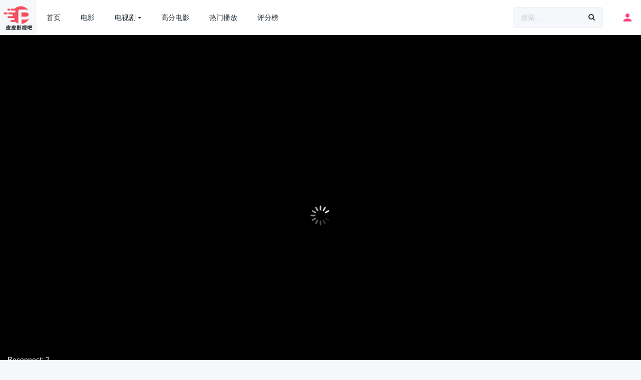

--- FILE ---
content_type: text/html; charset=UTF-8
request_url: https://www.pipiysb.com/films/nc/
body_size: 15083
content:
<!DOCTYPE html>
<html lang="zh-Hans">
<head>
<title>《怒潮》4k高清免费在线观看 - 电影完整版(未删减) - 皮皮4K影视吧</title>
<meta charset="UTF-8" />
<link rel='apple-touch-icon' href='/wp-content/uploads/2023/11/a0f60682e9f772.png'/>
<meta name="apple-mobile-web-app-capable" content="yes">
<meta name="apple-mobile-web-app-status-bar-style" content="black">
<meta name="mobile-web-app-capable" content="yes">
<meta name="viewport" content="width=device-width, initial-scale=1, shrink-to-fit=no">
<link rel='shortcut icon' href='/wp-content/uploads/2023/11/be19c06c8e9244.png' type='image/x-icon' />
<meta property="og:type" content="article" />
<meta property="og:title" content="怒潮" />
<meta property="og:url" content="https://www.pipiysb.com/films/nc/" />
<meta property="og:site_name" content="皮皮4K影视吧" />
<meta name='robots' content='max-image-preview:large' />
<meta name="keywords" content="怒潮免费在线观看,怒潮未删减完整版,4k超清资源免费在线观看">
<meta name="description" content="横跨黑白两道只手遮天的洪泰集团正值换选之际，一个神秘杀手陈安（张家辉 饰）却突然只身闯入这个是非混乱的旋涡，搅得洪泰集团大乱。身处警察阵营的麦朗汶（阮经天 饰）和黑帮阵营的马文康（王大陆 饰）也盯上了他……各方势力伺机而动，谁才是幕后的操控者？一场生猛混战一触即发。...">
<meta property="og:url" content="https://www.pipiysb.com/films/nc/" />
<meta property="og:type" content="article" />
<meta property="og:title"  content="《怒潮》4k高清免费在线观看 - 电影完整版(未删减) - 皮皮4K影视吧" />
<meta property="og:site_name"  content="皮皮4K影视吧" />
<meta property="og:description" content="横跨黑白两道只手遮天的洪泰集团正值换选之际，一个神秘杀手陈安（张家辉 饰）却突然只身闯入这个是非混乱的旋涡，搅得洪泰集团大乱。身处警察阵营的麦朗汶（阮经天 饰）和黑帮阵营的马文康（王大陆 饰）也盯上了他……各方势力伺机而动，谁才是幕后的操控者？一场生猛混战一触即发。..." />
<meta property="og:image"  content="https://gimg3.baidu.com/gimg/app=2028&#038;src=www.pipiysb.com/wp-content/uploads/2024/03/p6hGFEQMDWd2IGNBZIR3xEhiIYs-200x300.jpg" />
<link href="/wp-content/uploads/2023/11/be19c06c8e9244.png" rel="icon">
<script type="application/ld+json">{"@context":"https://ziyuan.baidu.com/contexts/cambrian.jsonld","@id":"https://www.pipiysb.com/films/nc/","appid":"否","title":"《怒潮》4k高清免费在线观看 - 电影完整版(未删减) - 皮皮4K影视吧","images":[],"description":"横跨黑白两道只手遮天的洪泰集团正值换选之际，一个神秘杀手陈安（张家辉 饰）却突然只身闯入这个是非混乱的旋涡，搅得洪泰集团大乱。身处警察阵营的麦朗汶（阮经天 饰）和黑帮阵营的马文康（王大陆 饰）也盯上了他……各方势力伺机而动，谁才是幕后的操控者？一场生猛混战一触即发。...","upDate":"2024-03-01T14:22:43","pubDate":"2024-03-01T14:22:34"}</script>
<link rel='dns-prefetch' href='https://www.pipiysb.com'/>
<style id='wp-img-auto-sizes-contain-inline-css' type='text/css'>
img:is([sizes=auto i],[sizes^="auto," i]){contain-intrinsic-size:3000px 1500px}
/*# sourceURL=wp-img-auto-sizes-contain-inline-css */
</style>
<style id='wp-block-library-inline-css' type='text/css'>
:root{--wp-block-synced-color:#7a00df;--wp-block-synced-color--rgb:122,0,223;--wp-bound-block-color:var(--wp-block-synced-color);--wp-editor-canvas-background:#ddd;--wp-admin-theme-color:#007cba;--wp-admin-theme-color--rgb:0,124,186;--wp-admin-theme-color-darker-10:#006ba1;--wp-admin-theme-color-darker-10--rgb:0,107,160.5;--wp-admin-theme-color-darker-20:#005a87;--wp-admin-theme-color-darker-20--rgb:0,90,135;--wp-admin-border-width-focus:2px}@media (min-resolution:192dpi){:root{--wp-admin-border-width-focus:1.5px}}.wp-element-button{cursor:pointer}:root .has-very-light-gray-background-color{background-color:#eee}:root .has-very-dark-gray-background-color{background-color:#313131}:root .has-very-light-gray-color{color:#eee}:root .has-very-dark-gray-color{color:#313131}:root .has-vivid-green-cyan-to-vivid-cyan-blue-gradient-background{background:linear-gradient(135deg,#00d084,#0693e3)}:root .has-purple-crush-gradient-background{background:linear-gradient(135deg,#34e2e4,#4721fb 50%,#ab1dfe)}:root .has-hazy-dawn-gradient-background{background:linear-gradient(135deg,#faaca8,#dad0ec)}:root .has-subdued-olive-gradient-background{background:linear-gradient(135deg,#fafae1,#67a671)}:root .has-atomic-cream-gradient-background{background:linear-gradient(135deg,#fdd79a,#004a59)}:root .has-nightshade-gradient-background{background:linear-gradient(135deg,#330968,#31cdcf)}:root .has-midnight-gradient-background{background:linear-gradient(135deg,#020381,#2874fc)}:root{--wp--preset--font-size--normal:16px;--wp--preset--font-size--huge:42px}.has-regular-font-size{font-size:1em}.has-larger-font-size{font-size:2.625em}.has-normal-font-size{font-size:var(--wp--preset--font-size--normal)}.has-huge-font-size{font-size:var(--wp--preset--font-size--huge)}.has-text-align-center{text-align:center}.has-text-align-left{text-align:left}.has-text-align-right{text-align:right}.has-fit-text{white-space:nowrap!important}#end-resizable-editor-section{display:none}.aligncenter{clear:both}.items-justified-left{justify-content:flex-start}.items-justified-center{justify-content:center}.items-justified-right{justify-content:flex-end}.items-justified-space-between{justify-content:space-between}.screen-reader-text{border:0;clip-path:inset(50%);height:1px;margin:-1px;overflow:hidden;padding:0;position:absolute;width:1px;word-wrap:normal!important}.screen-reader-text:focus{background-color:#ddd;clip-path:none;color:#444;display:block;font-size:1em;height:auto;left:5px;line-height:normal;padding:15px 23px 14px;text-decoration:none;top:5px;width:auto;z-index:100000}html :where(.has-border-color){border-style:solid}html :where([style*=border-top-color]){border-top-style:solid}html :where([style*=border-right-color]){border-right-style:solid}html :where([style*=border-bottom-color]){border-bottom-style:solid}html :where([style*=border-left-color]){border-left-style:solid}html :where([style*=border-width]){border-style:solid}html :where([style*=border-top-width]){border-top-style:solid}html :where([style*=border-right-width]){border-right-style:solid}html :where([style*=border-bottom-width]){border-bottom-style:solid}html :where([style*=border-left-width]){border-left-style:solid}html :where(img[class*=wp-image-]){height:auto;max-width:100%}:where(figure){margin:0 0 1em}html :where(.is-position-sticky){--wp-admin--admin-bar--position-offset:var(--wp-admin--admin-bar--height,0px)}@media screen and (max-width:600px){html :where(.is-position-sticky){--wp-admin--admin-bar--position-offset:0px}}

/*# sourceURL=wp-block-library-inline-css */
</style><style id='global-styles-inline-css' type='text/css'>
:root{--wp--preset--aspect-ratio--square: 1;--wp--preset--aspect-ratio--4-3: 4/3;--wp--preset--aspect-ratio--3-4: 3/4;--wp--preset--aspect-ratio--3-2: 3/2;--wp--preset--aspect-ratio--2-3: 2/3;--wp--preset--aspect-ratio--16-9: 16/9;--wp--preset--aspect-ratio--9-16: 9/16;--wp--preset--color--black: #000000;--wp--preset--color--cyan-bluish-gray: #abb8c3;--wp--preset--color--white: #ffffff;--wp--preset--color--pale-pink: #f78da7;--wp--preset--color--vivid-red: #cf2e2e;--wp--preset--color--luminous-vivid-orange: #ff6900;--wp--preset--color--luminous-vivid-amber: #fcb900;--wp--preset--color--light-green-cyan: #7bdcb5;--wp--preset--color--vivid-green-cyan: #00d084;--wp--preset--color--pale-cyan-blue: #8ed1fc;--wp--preset--color--vivid-cyan-blue: #0693e3;--wp--preset--color--vivid-purple: #9b51e0;--wp--preset--gradient--vivid-cyan-blue-to-vivid-purple: linear-gradient(135deg,rgb(6,147,227) 0%,rgb(155,81,224) 100%);--wp--preset--gradient--light-green-cyan-to-vivid-green-cyan: linear-gradient(135deg,rgb(122,220,180) 0%,rgb(0,208,130) 100%);--wp--preset--gradient--luminous-vivid-amber-to-luminous-vivid-orange: linear-gradient(135deg,rgb(252,185,0) 0%,rgb(255,105,0) 100%);--wp--preset--gradient--luminous-vivid-orange-to-vivid-red: linear-gradient(135deg,rgb(255,105,0) 0%,rgb(207,46,46) 100%);--wp--preset--gradient--very-light-gray-to-cyan-bluish-gray: linear-gradient(135deg,rgb(238,238,238) 0%,rgb(169,184,195) 100%);--wp--preset--gradient--cool-to-warm-spectrum: linear-gradient(135deg,rgb(74,234,220) 0%,rgb(151,120,209) 20%,rgb(207,42,186) 40%,rgb(238,44,130) 60%,rgb(251,105,98) 80%,rgb(254,248,76) 100%);--wp--preset--gradient--blush-light-purple: linear-gradient(135deg,rgb(255,206,236) 0%,rgb(152,150,240) 100%);--wp--preset--gradient--blush-bordeaux: linear-gradient(135deg,rgb(254,205,165) 0%,rgb(254,45,45) 50%,rgb(107,0,62) 100%);--wp--preset--gradient--luminous-dusk: linear-gradient(135deg,rgb(255,203,112) 0%,rgb(199,81,192) 50%,rgb(65,88,208) 100%);--wp--preset--gradient--pale-ocean: linear-gradient(135deg,rgb(255,245,203) 0%,rgb(182,227,212) 50%,rgb(51,167,181) 100%);--wp--preset--gradient--electric-grass: linear-gradient(135deg,rgb(202,248,128) 0%,rgb(113,206,126) 100%);--wp--preset--gradient--midnight: linear-gradient(135deg,rgb(2,3,129) 0%,rgb(40,116,252) 100%);--wp--preset--font-size--small: 13px;--wp--preset--font-size--medium: 20px;--wp--preset--font-size--large: 36px;--wp--preset--font-size--x-large: 42px;--wp--preset--spacing--20: 0.44rem;--wp--preset--spacing--30: 0.67rem;--wp--preset--spacing--40: 1rem;--wp--preset--spacing--50: 1.5rem;--wp--preset--spacing--60: 2.25rem;--wp--preset--spacing--70: 3.38rem;--wp--preset--spacing--80: 5.06rem;--wp--preset--shadow--natural: 6px 6px 9px rgba(0, 0, 0, 0.2);--wp--preset--shadow--deep: 12px 12px 50px rgba(0, 0, 0, 0.4);--wp--preset--shadow--sharp: 6px 6px 0px rgba(0, 0, 0, 0.2);--wp--preset--shadow--outlined: 6px 6px 0px -3px rgb(255, 255, 255), 6px 6px rgb(0, 0, 0);--wp--preset--shadow--crisp: 6px 6px 0px rgb(0, 0, 0);}:where(.is-layout-flex){gap: 0.5em;}:where(.is-layout-grid){gap: 0.5em;}body .is-layout-flex{display: flex;}.is-layout-flex{flex-wrap: wrap;align-items: center;}.is-layout-flex > :is(*, div){margin: 0;}body .is-layout-grid{display: grid;}.is-layout-grid > :is(*, div){margin: 0;}:where(.wp-block-columns.is-layout-flex){gap: 2em;}:where(.wp-block-columns.is-layout-grid){gap: 2em;}:where(.wp-block-post-template.is-layout-flex){gap: 1.25em;}:where(.wp-block-post-template.is-layout-grid){gap: 1.25em;}.has-black-color{color: var(--wp--preset--color--black) !important;}.has-cyan-bluish-gray-color{color: var(--wp--preset--color--cyan-bluish-gray) !important;}.has-white-color{color: var(--wp--preset--color--white) !important;}.has-pale-pink-color{color: var(--wp--preset--color--pale-pink) !important;}.has-vivid-red-color{color: var(--wp--preset--color--vivid-red) !important;}.has-luminous-vivid-orange-color{color: var(--wp--preset--color--luminous-vivid-orange) !important;}.has-luminous-vivid-amber-color{color: var(--wp--preset--color--luminous-vivid-amber) !important;}.has-light-green-cyan-color{color: var(--wp--preset--color--light-green-cyan) !important;}.has-vivid-green-cyan-color{color: var(--wp--preset--color--vivid-green-cyan) !important;}.has-pale-cyan-blue-color{color: var(--wp--preset--color--pale-cyan-blue) !important;}.has-vivid-cyan-blue-color{color: var(--wp--preset--color--vivid-cyan-blue) !important;}.has-vivid-purple-color{color: var(--wp--preset--color--vivid-purple) !important;}.has-black-background-color{background-color: var(--wp--preset--color--black) !important;}.has-cyan-bluish-gray-background-color{background-color: var(--wp--preset--color--cyan-bluish-gray) !important;}.has-white-background-color{background-color: var(--wp--preset--color--white) !important;}.has-pale-pink-background-color{background-color: var(--wp--preset--color--pale-pink) !important;}.has-vivid-red-background-color{background-color: var(--wp--preset--color--vivid-red) !important;}.has-luminous-vivid-orange-background-color{background-color: var(--wp--preset--color--luminous-vivid-orange) !important;}.has-luminous-vivid-amber-background-color{background-color: var(--wp--preset--color--luminous-vivid-amber) !important;}.has-light-green-cyan-background-color{background-color: var(--wp--preset--color--light-green-cyan) !important;}.has-vivid-green-cyan-background-color{background-color: var(--wp--preset--color--vivid-green-cyan) !important;}.has-pale-cyan-blue-background-color{background-color: var(--wp--preset--color--pale-cyan-blue) !important;}.has-vivid-cyan-blue-background-color{background-color: var(--wp--preset--color--vivid-cyan-blue) !important;}.has-vivid-purple-background-color{background-color: var(--wp--preset--color--vivid-purple) !important;}.has-black-border-color{border-color: var(--wp--preset--color--black) !important;}.has-cyan-bluish-gray-border-color{border-color: var(--wp--preset--color--cyan-bluish-gray) !important;}.has-white-border-color{border-color: var(--wp--preset--color--white) !important;}.has-pale-pink-border-color{border-color: var(--wp--preset--color--pale-pink) !important;}.has-vivid-red-border-color{border-color: var(--wp--preset--color--vivid-red) !important;}.has-luminous-vivid-orange-border-color{border-color: var(--wp--preset--color--luminous-vivid-orange) !important;}.has-luminous-vivid-amber-border-color{border-color: var(--wp--preset--color--luminous-vivid-amber) !important;}.has-light-green-cyan-border-color{border-color: var(--wp--preset--color--light-green-cyan) !important;}.has-vivid-green-cyan-border-color{border-color: var(--wp--preset--color--vivid-green-cyan) !important;}.has-pale-cyan-blue-border-color{border-color: var(--wp--preset--color--pale-cyan-blue) !important;}.has-vivid-cyan-blue-border-color{border-color: var(--wp--preset--color--vivid-cyan-blue) !important;}.has-vivid-purple-border-color{border-color: var(--wp--preset--color--vivid-purple) !important;}.has-vivid-cyan-blue-to-vivid-purple-gradient-background{background: var(--wp--preset--gradient--vivid-cyan-blue-to-vivid-purple) !important;}.has-light-green-cyan-to-vivid-green-cyan-gradient-background{background: var(--wp--preset--gradient--light-green-cyan-to-vivid-green-cyan) !important;}.has-luminous-vivid-amber-to-luminous-vivid-orange-gradient-background{background: var(--wp--preset--gradient--luminous-vivid-amber-to-luminous-vivid-orange) !important;}.has-luminous-vivid-orange-to-vivid-red-gradient-background{background: var(--wp--preset--gradient--luminous-vivid-orange-to-vivid-red) !important;}.has-very-light-gray-to-cyan-bluish-gray-gradient-background{background: var(--wp--preset--gradient--very-light-gray-to-cyan-bluish-gray) !important;}.has-cool-to-warm-spectrum-gradient-background{background: var(--wp--preset--gradient--cool-to-warm-spectrum) !important;}.has-blush-light-purple-gradient-background{background: var(--wp--preset--gradient--blush-light-purple) !important;}.has-blush-bordeaux-gradient-background{background: var(--wp--preset--gradient--blush-bordeaux) !important;}.has-luminous-dusk-gradient-background{background: var(--wp--preset--gradient--luminous-dusk) !important;}.has-pale-ocean-gradient-background{background: var(--wp--preset--gradient--pale-ocean) !important;}.has-electric-grass-gradient-background{background: var(--wp--preset--gradient--electric-grass) !important;}.has-midnight-gradient-background{background: var(--wp--preset--gradient--midnight) !important;}.has-small-font-size{font-size: var(--wp--preset--font-size--small) !important;}.has-medium-font-size{font-size: var(--wp--preset--font-size--medium) !important;}.has-large-font-size{font-size: var(--wp--preset--font-size--large) !important;}.has-x-large-font-size{font-size: var(--wp--preset--font-size--x-large) !important;}
/*# sourceURL=global-styles-inline-css */
</style>

<style id='classic-theme-styles-inline-css' type='text/css'>
/*! This file is auto-generated */
.wp-block-button__link{color:#fff;background-color:#32373c;border-radius:9999px;box-shadow:none;text-decoration:none;padding:calc(.667em + 2px) calc(1.333em + 2px);font-size:1.125em}.wp-block-file__button{background:#32373c;color:#fff;text-decoration:none}
/*# sourceURL=/wp-includes/css/classic-themes.min.css */
</style>
<link rel='stylesheet' id='child-style-css' href='https://www.pipiysb.com/wp-content/themes/dooplay-child/style.css?ver=2.4.3' type='text/css' media='all' />
<link rel='stylesheet' id='dooplay-color-scheme-child-css' href='https://www.pipiysb.com/wp-content/themes/dooplay-child/assets/css/colors.default.child.css?ver=2.4.3' type='text/css' media='all' />
<link rel='stylesheet' id='owl-carousel-css' href='https://www.pipiysb.com/wp-content/themes/dooplay/assets/css/front.owl.css?ver=2.4.3' type='text/css' media='all' />
<link rel='stylesheet' id='icons-css' href='https://www.pipiysb.com/wp-content/themes/dooplay/assets/css/front.icons.css?ver=2.4.3' type='text/css' media='all' />
<link rel='stylesheet' id='scrollbar-css' href='https://www.pipiysb.com/wp-content/themes/dooplay/assets/css/front.crollbar.css?ver=2.4.3' type='text/css' media='all' />
<link rel='stylesheet' id='dooplay-css' href='https://www.pipiysb.com/wp-content/themes/dooplay/assets/css/front.style.css?ver=2.4.3' type='text/css' media='all' />
<link rel='stylesheet' id='dooplay-color-scheme-css' href='https://www.pipiysb.com/wp-content/themes/dooplay/assets/css/colors.default.css?ver=2.4.3' type='text/css' media='all' />
<link rel='stylesheet' id='dooplay-responsive-css' href='https://www.pipiysb.com/wp-content/themes/dooplay/assets/css/front.mobile.css?ver=2.4.3' type='text/css' media='all' />
<link rel='stylesheet' id='blueimp-gallery-css' href='https://www.pipiysb.com/wp-content/themes/dooplay/assets/css/front.gallery.css?ver=2.4.3' type='text/css' media='all' />
<script type="text/javascript" src="https://www.pipiysb.com/wp-includes/js/jquery/jquery.min.js?ver=3.7.1" id="jquery-core-js"></script>
<script type="text/javascript" src="https://www.pipiysb.com/wp-includes/js/jquery/jquery-migrate.min.js?ver=3.4.1" id="jquery-migrate-js"></script>
<script type="text/javascript" src="https://www.pipiysb.com/wp-content/themes/dooplay/assets/js/lib/pwsscrollbar.js?ver=2.4.3" id="scrollbar-js"></script>
<script type="text/javascript" src="https://www.pipiysb.com/wp-content/themes/dooplay/assets/js/lib/owlcarousel.js?ver=2.4.3" id="owl-carousel-js"></script>
<script type="text/javascript" src="https://www.pipiysb.com/wp-content/themes/dooplay/assets/js/lib/idtabs.js?ver=2.4.3" id="idTabs-js"></script>
<script type="text/javascript" src="https://www.pipiysb.com/wp-content/themes/dooplay/assets/js/lib/isrepeater.js?ver=2.4.3" id="dtRepeat-js"></script>
<script type="text/javascript" id="dt_main_ajax-js-extra">
/* <![CDATA[ */
var dtAjax = {"url":"/wp-admin/admin-ajax.php","url_api":"https://www.pipiysb.com/wp-json/dooplayer/v1/post/","play_ajaxmd":"1","play_method":"wp_json","googlercptc":null,"loading":"Loading..","afavorites":"\u6dfb\u52a0\u5230\u6536\u85cf\u5939","rfavorites":"\u79fb\u9664\u6536\u85cf","views":"\u89c2\u770b","remove":"Remove","isawit":"\u6211\u770b\u8fc7\u4e86","send":"Data send..","updating":"Updating data..","error":"Error","pending":"Pending review","ltipe":"\u4e0b\u8f7d","sending":"Sending data","enabled":"Enable","disabled":"Disable","trash":"Delete","lshared":"\u94fe\u63a5\u5206\u4eab","ladmin":"Manage pending links","sendingrep":"Please wait, sending data..","ready":"Ready","deletelin":"Do you really want to delete this link?"};
//# sourceURL=dt_main_ajax-js-extra
/* ]]> */
</script>
<script type="text/javascript" src="https://www.pipiysb.com/wp-content/themes/dooplay/assets/js/min/front.ajax.js?ver=2.4.3" id="dt_main_ajax-js"></script>
<script type="text/javascript" src="https://www.pipiysb.com/wp-content/themes/dooplay/assets/js/lib/blueimp.js?ver=2.4.3" id="blueimp-gallery-js"></script>
<script type="text/javascript" src="https://www.pipiysb.com/wp-content/themes/dooplay/assets/js/lib/starstruck.raty.js?ver=2.4.3" id="jquery-raty-js"></script>
<script type="text/javascript" id="starstruck-js-js-extra">
/* <![CDATA[ */
var ss_l18n = {"enable_movies":"1","enable_tvshows":"1","enable_seasons":"1","enable_episodes":"1","require_login":"","nonce":"2426e91c61","url":"/wp-admin/admin-ajax.php"};
//# sourceURL=starstruck-js-js-extra
/* ]]> */
</script>
<script type="text/javascript" src="https://www.pipiysb.com/wp-content/themes/dooplay/assets/js/lib/starstruck.js?ver=2.4.3" id="starstruck-js-js"></script>

<link rel="canonical" href="https://www.pipiysb.com/films/nc/" />
<script type="text/javascript">jQuery(document).ready(function(a){"false"==dtGonza.mobile&&a(window).load(function(){a(".scrolling").mCustomScrollbar({theme:"minimal-dark",scrollInertia:200,scrollButtons:{enable:!0},callbacks:{onTotalScrollOffset:100,alwaysTriggerOffsets:!1}})})});</script>
<style type='text/css'>
body{font-family:"Open+Sans", sans-serif;}
body{background-color:#f5f7fa;}
header.main .hbox,#contenedor,footer.main .fbox{max-width:1400px;}
a,.home-blog-post .entry-date .date,.top-imdb-item:hover>.title a,.module .content .items .item .data h3 a:hover,.head-main-nav ul.main-header li:hover>a,.login_box .box a.register{color:#ff4081;}
.nav_items_module a.btn:hover,.pagination span.current,.w_item_b a:hover>.data span.wextra b i,.comment-respond h3:before,footer.main .fbox .fmenu ul li a:hover{color:#ff4081;}
header.main .hbox .search form button[type=submit]:hover,.loading,#seasons .se-c .se-a ul.episodios li .episodiotitle a:hover,.sgeneros a:hover,.page_user nav.user ul li a:hover{color:#ff4081;}
footer.main .fbox .fmenu ul li.current-menu-item a,.posts .meta .autor i,.pag_episodes .item a:hover,a.link_a:hover,ul.smenu li a:hover{color:#ff4081;}
header.responsive .nav a.active:before, header.responsive .search a.active:before,.dtuser a.clicklogin:hover,.menuresp .menu ul.resp li a:hover,.menuresp .menu ul.resp li ul.sub-menu li a:hover{color:#ff4081;}
.sl-wrapper a:before,table.account_links tbody td a:hover,.dt_mainmeta nav.genres ul li a:hover{color:#ff4081;}
.dt_mainmeta nav.genres ul li.current-cat a:before,.dooplay_player .options ul li:hover span.title{color:#ff4081;}
.head-main-nav ul.main-header li ul.sub-menu li a:hover,form.form-resp-ab button[type=submit]:hover>span,.sidebar aside.widget ul li a:hover{color:#ff4081;}
header.top_imdb h1.top-imdb-h1 span,article.post .information .meta span.autor,.w_item_c a:hover>.rating i,span.comment-author-link,.pagination a:hover{color:#ff4081;}
.letter_home ul.glossary li a:hover, .letter_home ul.glossary li a.active, .user_control a.in-list{color:#ff4081;}
.headitems a#dooplay_signout:hover, .login_box .box a#c_loginbox:hover{color:#ff4081;}
.report_modal .box .form form fieldset label:hover > span.title{color:#ff4081;}
.linktabs ul li a.selected,ul.smenu li a.selected,a.liked,.module .content header span a.see-all,.page_user nav.user ul li a.selected,.dt_mainmeta nav.releases ul li a:hover{background:#ff4081;}
a.see_all,p.form-submit input[type=submit]:hover,.report-video-form fieldset input[type=submit],a.mtoc,.contact .wrapper fieldset input[type=submit],span.item_type,a.main{background:#ff4081;}
.head-main-nav ul.main-header li a i,.post-comments .comment-reply-link:hover,#seasons .se-c .se-q span.se-o,#edit_link .box .form_edit .cerrar a:hover{background:#ff4081;}
.user_edit_control ul li a.selected,form.update_profile fieldset input[type=submit],.page_user .content .paged a.load_more:hover,#edit_link .box .form_edit fieldset input[type="submit"]{background:#ff4081;}
.login_box .box input[type="submit"],.form_post_lik .control .left a.add_row:hover,.form_post_lik .table table tbody tr td a.remove_row:hover,.form_post_lik .control .right input[type="submit"]{background:#ff4081;}
#dt_contenedor{background-color:#f5f7fa;}
.plyr input[type=range]::-ms-fill-lower{background:#ff4081;}
.menuresp .menu .user a.ctgs,.menuresp .menu .user .logout a:hover{background:#ff4081;}
.plyr input[type=range]:active::-webkit-slider-thumb{background:#ff4081;}
.plyr input[type=range]:active::-moz-range-thumb{background:#ff4081;}
.plyr input[type=range]:active::-ms-thumb{background:#ff4081;}
.tagcloud a:hover,ul.abc li a:hover,ul.abc li a.select, {background:#ff4081;}
.featu{background:#edb610;}
.report_modal .box .form form fieldset input[type=submit]{background-color:#ff4081;}
.contact .wrapper fieldset input[type=text]:focus, .contact .wrapper fieldset textarea:focus,header.main .hbox .dt_user ul li ul li:hover > a,.login_box .box a.register{border-color:#ff4081;}
.module .content header h1{border-color:#ff4081;}
.module .content header h2{border-color:#ff4081;}
a.see_all{border-color:#ff4081;}
.top-imdb-list h3{border-color:#ff4081;}
.user_edit_control ul li a.selected:before{border-top-color:#ff4081;}

#seasons .se-c .se-a ul.episodios li .imagen{position: relative;z-index: 10;}
header.main .hbox .logo{padding: 10px 5px 5px;}
header.main .hbox .logo img{height: 52px;}
.dt_box .logo img {width: auto;height: 52px;}
span.item_type{background: #ad7f71;}
.owl-item span.item_type{border-top-left-radius: 10px;}
.smsb{padding:15px 0;}
.module_single_ads iframe,.module_home_ads iframe{max-width:100%;}
</style>
<style type="text/css" media="screen">
            html { margin-top: 0px !important; }
            * html body { margin-top: 0px !important; }
            </style><script type="text/javascript">
	window.addEventListener('message', function(e){
  if (e.data.message === 'fullscreenWeb') {

     	if(e.data.isfull[0]){console.log(e.data.isfull[0]);
     		jQuery('.dooplay_player').addClass('nofilter');
     	}else{
     		jQuery('.dooplay_player').removeClass('nofilter');
     	}
  }
}, false);
</script>
</head>
<body class="wp-singular movies-template-default single single-movies postid-147487 wp-theme-dooplay wp-child-theme-dooplay-child">
<div id="dt_contenedor" style="background-color:#191919">
<header id="header" class="main">
	<div class="hbox">
		<div class="logo">
			<a href="https://www.pipiysb.com"><img src='/wp-content/uploads/2023/11/c9cca966a19668.png' alt='皮皮4K影视吧'/></a>
		</div>
		<div class="head-main-nav">
			<div class="menu-index-container"><ul id="main_header" class="main-header"><li id="menu-item-291" class="menu-item menu-item-type-custom menu-item-object-custom menu-item-291"><a href="/">首页</a></li>
<li id="menu-item-6222" class="menu-item menu-item-type-custom menu-item-object-custom menu-item-6222"><a href="/films">电影</a></li>
<li id="menu-item-6217" class="menu-item menu-item-type-custom menu-item-object-custom menu-item-has-children menu-item-6217"><a href="/tv">电视剧</a>
<ul class="sub-menu">
	<li id="menu-item-6219" class="menu-item menu-item-type-taxonomy menu-item-object-classify menu-item-6219"><a href="https://www.pipiysb.com/classify/meiju/">美剧</a></li>
	<li id="menu-item-6220" class="menu-item menu-item-type-taxonomy menu-item-object-classify menu-item-6220"><a href="https://www.pipiysb.com/classify/guochan/">国产剧</a></li>
	<li id="menu-item-6218" class="menu-item menu-item-type-taxonomy menu-item-object-classify menu-item-6218"><a href="https://www.pipiysb.com/classify/hanju/">韩剧</a></li>
	<li id="menu-item-6221" class="menu-item menu-item-type-taxonomy menu-item-object-classify menu-item-6221"><a href="https://www.pipiysb.com/classify/fanju/">番剧</a></li>
</ul>
</li>
<li id="menu-item-292" class="menu-item menu-item-type-post_type menu-item-object-page menu-item-292"><a href="https://www.pipiysb.com/imdb/">高分电影</a></li>
<li id="menu-item-293" class="menu-item menu-item-type-post_type menu-item-object-page menu-item-293"><a href="https://www.pipiysb.com/trending/">热门播放</a></li>
<li id="menu-item-294" class="menu-item menu-item-type-post_type menu-item-object-page menu-item-294"><a href="https://www.pipiysb.com/ratings/">评分榜</a></li>
</ul></div>		</div>
		<div class="headitems register_active">
			<div id="advc-menu" class="search">
				<form method="get" id="searchform" action="https://www.pipiysb.com/">
					<input type="text" placeholder="搜索..." name="s" id="s" value="" autocomplete="off">
					<button class="search-button" type="submit"><span class="icon-search2"></span></button>
				</form>
			</div>
			<!-- end search -->
						<div class="dtuser">
				<a href="https://www.pipiysb.com/account/" class="noclicklogin">
					<i class="icon-person"></i>
				</a>
			</div>
						<!-- end dt_user -->
		</div>
		<div class="live-search ltr"></div>
	</div>
</header>
<div class="fixheadresp">
	<header class="responsive">
		<div class="nav"><a class="aresp nav-resp"></a></div>
		<div class="search"><a class="aresp search-resp"></a></div>
		<div class="logo">
            <a href="https://www.pipiysb.com/"><img src='/wp-content/uploads/2023/11/c9cca966a19668.png' alt='皮皮4K影视吧'/></a>
        </div>
	</header>
	<div class="search_responsive">
				<form method="get" id="form-search-resp" class="form-resp-ab" action="https://www.pipiysb.com/">
			<input type="text" placeholder="搜索..." name="s" id="ms" value="" autocomplete="off">
			<button type="submit" class="search-button"><span class="icon-search3"></span></button>
		</form>
		<div class="live-search"></div>
	</div>
	<div id="arch-menu" class="menuresp">
		<div class="menu">
						<div class="user">
				<a class="ctgs clicklogin">Login</a>
				<a class="ctgs" href="https://www.pipiysb.com/account/?action=sign-in">Sign Up</a>
			</div>
        			<div class="menu-index-container"><ul id="main_header" class="resp"><li class="menu-item menu-item-type-custom menu-item-object-custom menu-item-291"><a href="/">首页</a></li>
<li class="menu-item menu-item-type-custom menu-item-object-custom menu-item-6222"><a href="/films">电影</a></li>
<li class="menu-item menu-item-type-custom menu-item-object-custom menu-item-has-children menu-item-6217"><a href="/tv">电视剧</a>
<ul class="sub-menu">
	<li class="menu-item menu-item-type-taxonomy menu-item-object-classify menu-item-6219"><a href="https://www.pipiysb.com/classify/meiju/">美剧</a></li>
	<li class="menu-item menu-item-type-taxonomy menu-item-object-classify menu-item-6220"><a href="https://www.pipiysb.com/classify/guochan/">国产剧</a></li>
	<li class="menu-item menu-item-type-taxonomy menu-item-object-classify menu-item-6218"><a href="https://www.pipiysb.com/classify/hanju/">韩剧</a></li>
	<li class="menu-item menu-item-type-taxonomy menu-item-object-classify menu-item-6221"><a href="https://www.pipiysb.com/classify/fanju/">番剧</a></li>
</ul>
</li>
<li class="menu-item menu-item-type-post_type menu-item-object-page menu-item-292"><a href="https://www.pipiysb.com/imdb/">高分电影</a></li>
<li class="menu-item menu-item-type-post_type menu-item-object-page menu-item-293"><a href="https://www.pipiysb.com/trending/">热门播放</a></li>
<li class="menu-item menu-item-type-post_type menu-item-object-page menu-item-294"><a href="https://www.pipiysb.com/ratings/">评分榜</a></li>
</ul></div>		</div>
	</div>
</div>
<div id="contenedor">
<div class="login_box">
    <div class="box">
        <a id="c_loginbox"><i class="icon-close2"></i></a>
        <h3>登录您的帐户</h3>
        <form method="post" id="dooplay_login_user">
            <fieldset class="user"><input type="text" name="log" placeholder="用户名"></fieldset>
            <fieldset class="password"><input type="password" name="pwd" placeholder="密码"></fieldset>
            <label><input name="rmb" type="checkbox" id="rememberme" value="forever" checked> 记住我</label>
            <fieldset class="submit"><input id="dooplay_login_btn" data-btntext="登入" type="submit" value="登入"></fieldset>
            <a class="register" href="https://www.pipiysb.com/account/?action=sign-in">注册新账号</a>
            <label><a class="pteks" href="https://www.pipiysb.com/wp-login.php?action=lostpassword">忘记密码？</a></label>
            <input type="hidden" name="red" value="https://www.pipiysb.com/films/nc/">
            <input type="hidden" name="action" value="dooplay_login">
        </form>
    </div>
</div>
<!-- Report Content -->

<!-- Big Player -->
<div class='dooplay_player'><div id='dooplay_player_big_content'></div></div><!-- Start Single -->
<div id="single" class="dtsingle" itemscope itemtype="http://schema.org/Movie">
    <!-- Edit link response Ajax -->
    <div id="edit_link"></div>
    <!-- Start Post -->
        <div class="content right">

        <!-- Views Counter -->
        <meta id='dooplay-ajax-counter' data-postid='147487'/>
        <!-- Regular Player and Player Options -->
        <div class='dooplay_player'><div id='playcontainer' class='play bigger'><div id='dooplay_player_response'></div></div><h2>视频源 <span id='playernotice' data-text='1100观看'>1100观看</span> </h2><div id='playeroptions' class='options scrolling'><ul id='playeroptionsul' class='ajax_mode'><li id='player-option-1' class='dooplay_player_option' data-type='movie' data-post='147487' data-nume='1'><i class='icon-play3'></i><span class='title'>alists</span><span class='server'></span><span class='flag'><img src='https://www.pipiysb.com/wp-content/themes/dooplay/assets/img/flags/cn.png'></span><span class='loader'></span></li></ul></div></div>        <!-- Head movie Info -->
        <div class="sheader">
        	<div class="poster">
        		<img itemprop="image" src="https://gimg3.baidu.com/gimg/app=2028&#038;src=www.pipiysb.com/wp-content/uploads/2024/03/p6hGFEQMDWd2IGNBZIR3xEhiIYs-200x300.jpg" alt="怒潮">
        	</div>
        	<div class="data">
        		<h1>怒潮</h1>
        		<div class="extra">
        		<span class='date' itemprop='dateCreated'>Dec. 16, 2023</span><span class='country'>China</span><span itemprop='duration' class='runtime'>107 分钟。</span><span itemprop='contentRating' class='CNot Rated rated'>Not Rated</span>        		</div>
        		<div class="starstruck-ptype" style=""><div>
	<meta itemprop="name" content="怒潮">
		<div itemscope class="starstruck-wrap" itemprop="aggregateRating" itemtype="http://schema.org/AggregateRating">
		<meta itemprop="bestRating" content="10"/>
		<meta itemprop="worstRating" content="1"/>
		<div class="dt_rating_data">
			<div class="starstruck starstruck-main " data-id="147487" data-rating="6" data-type="post"></div>			<section class="nope starstruck-rating-wrap">
								你的评分： <span class="rating-yours">0</span>
							</section>
			<div class="starstruck-rating">
				<span class="dt_rating_vgs" itemprop="ratingValue">6</span>
				<i class="icon-account_circle"></i> <span class="rating-count" itemprop="ratingCount">1</span> <span class="rating-text">人评价</span>
			</div>
		</div>
	</div>
</div>
</div>        		<div class="sgeneros">
        		<a href="https://www.pipiysb.com/genre/dz/" rel="tag">动作</a><a href="https://www.pipiysb.com/genre/fz/" rel="tag">犯罪</a>        		</div>
        	</div>
        </div>

        <!-- Movie Tab single -->
        <div class="single_tabs">
                    	<ul id="section" class="smenu idTabs">
            	<li><a id="main_ali" href="#info">信息</a></li>
                <li><a href="#cast">演员</a></li>
                        	</ul>
        </div>
        <div style="margin-bottom:20px;float:left; padding:20px 0; width:100%;display: flex; gap: 10px;justify-content: center;"></div>        <!-- Single Post Ad -->
        
        <!-- Movie more info -->
        <div id="info" class="sbox">
            <h2>简介</h2>
            <div itemprop="description" class="wp-content">
                <p>横跨黑白两道只手遮天的洪泰集团正值换选之际，一个神秘杀手陈安（张家辉 饰）却突然只身闯入这个是非混乱的旋涡，搅得洪泰集团大乱。身处警察阵营的麦朗汶（阮经天 饰）和黑帮阵营的马文康（王大陆 饰）也盯上了他……各方势力伺机而动，谁才是幕后的操控者？一场生猛混战一触即发。</p>
                                <div id='dt_galery' class='galeria'><div class='g-item'><a href='https://image.tmdb.org/t/p/original/tb92fRVJv20CB7TkIdGRMjkIC5k.jpg' title='怒潮'><img src='https://image.tmdb.org/t/p/w300/tb92fRVJv20CB7TkIdGRMjkIC5k.jpg' alt='怒潮'></a></div><div class='g-item'><a href='https://image.tmdb.org/t/p/original/psu6bJG6Lbl7U962gEQuTTHez1b.jpg' title='怒潮'><img src='https://image.tmdb.org/t/p/w300/psu6bJG6Lbl7U962gEQuTTHez1b.jpg' alt='怒潮'></a></div><div class='g-item'><a href='https://image.tmdb.org/t/p/original/27LKDk11f7UADh0ZSenkSLHQNP.jpg' title='怒潮'><img src='https://image.tmdb.org/t/p/w300/27LKDk11f7UADh0ZSenkSLHQNP.jpg' alt='怒潮'></a></div><div class='g-item'><a href='https://image.tmdb.org/t/p/original/lozDTOurKnGDg3MNhab863aD6vd.jpg' title='怒潮'><img src='https://image.tmdb.org/t/p/w300/lozDTOurKnGDg3MNhab863aD6vd.jpg' alt='怒潮'></a></div></div>            </div>
                        <div class="custom_fields">
                <b class="variante">片名</b>
                <span class="valor">怒潮</span>
            </div>
                        <div class="custom_fields">
        	    <b class="variante">IMDb评分</b>
        	    <span class="valor">
        		    <b id="repimdb"><strong>6</strong> 46票</b>
        	                	    </span>
            </div>
                        <div class="custom_fields">
                <b class="variante">TMDb评分</b>
                <span class="valor"><strong>7.2</strong> 4票</span>
            </div>
                    </div>

        <!-- Movie Cast -->
        <div id="cast" class="sbox fixidtab">
            <h2>导演</h2>
            <div class="persons">
            	<div class="person" itemprop="director" itemscope itemtype="http://schema.org/Person"><meta itemprop="name" content="Marc Ma"><div class="img"><a href="https://www.pipiysb.com/directors/marc-ma/"><img alt="Marc Ma" src="https://gimg3.baidu.com/gimg/app=2028&src=image.tmdb.org/t/p/w92/91pV65KaXdm2kvL9blpOVCLC0Dt.jpg" /></a></div><div class="data"><div class="name"><a itemprop="url" href="https://www.pipiysb.com/directors/marc-ma/">Marc Ma</a></div><div class="caracter">导演</div></div></div>            </div>
            <h2>演员</h2>
            <div class="persons">
            	<div class="person" itemprop="actor" itemscope itemtype="http://schema.org/Person"><meta itemprop="name" content="Nick Cheung"><div class="img"><a href="https://www.pipiysb.com/casts/nick-cheung/"><img alt="Nick Cheung is" src="https://gimg3.baidu.com/gimg/app=2028&src=image.tmdb.org/t/p/w92/drxKdDHtaqUQycTwK2z2QHO3gMm.jpg"/></a></div><div class="data"><div class="name"><a itemprop="url" href="https://www.pipiysb.com/casts/nick-cheung/">Nick Cheung</a></div><div class="caracter"></div></div></div><div class="person" itemprop="actor" itemscope itemtype="http://schema.org/Person"><meta itemprop="name" content="Ethan Juan"><div class="img"><a href="https://www.pipiysb.com/casts/ethan-juan/"><img alt="Ethan Juan is" src="https://gimg3.baidu.com/gimg/app=2028&src=image.tmdb.org/t/p/w92/vDiFcca1TYcFssxjU9efGjIAWN4.jpg"/></a></div><div class="data"><div class="name"><a itemprop="url" href="https://www.pipiysb.com/casts/ethan-juan/">Ethan Juan</a></div><div class="caracter"></div></div></div><div class="person" itemprop="actor" itemscope itemtype="http://schema.org/Person"><meta itemprop="name" content="Darren Wang"><div class="img"><a href="https://www.pipiysb.com/casts/darren-wang/"><img alt="Darren Wang is" src="https://gimg3.baidu.com/gimg/app=2028&src=image.tmdb.org/t/p/w92/3CDx0mIClEqcUt8E6ToEkdQypzK.jpg"/></a></div><div class="data"><div class="name"><a itemprop="url" href="https://www.pipiysb.com/casts/darren-wang/">Darren Wang</a></div><div class="caracter"></div></div></div><div class="person" itemprop="actor" itemscope itemtype="http://schema.org/Person"><meta itemprop="name" content="Danny Chan Kwok-kwan"><div class="img"><a href="https://www.pipiysb.com/casts/danny-chan-kwok-kwan/"><img alt="Danny Chan Kwok-kwan is" src="https://gimg3.baidu.com/gimg/app=2028&src=image.tmdb.org/t/p/w92/rOhOd8Y2QjOXQFQj7nZItPC2MFh.jpg"/></a></div><div class="data"><div class="name"><a itemprop="url" href="https://www.pipiysb.com/casts/danny-chan-kwok-kwan/">Danny Chan Kwok-kwan</a></div><div class="caracter"></div></div></div><div class="person" itemprop="actor" itemscope itemtype="http://schema.org/Person"><meta itemprop="name" content="Chen Xiaoyi"><div class="img"><a href="https://www.pipiysb.com/casts/chen-xiaoyi/"><img alt="Chen Xiaoyi is" src="https://gimg3.baidu.com/gimg/app=2028&src=image.tmdb.org/t/p/w92/t2WyFIrwtgbio7kbr01S9GS539W.jpg"/></a></div><div class="data"><div class="name"><a itemprop="url" href="https://www.pipiysb.com/casts/chen-xiaoyi/">Chen Xiaoyi</a></div><div class="caracter"></div></div></div><div class="person" itemprop="actor" itemscope itemtype="http://schema.org/Person"><meta itemprop="name" content="Paul Chun"><div class="img"><a href="https://www.pipiysb.com/casts/paul-chun/"><img alt="Paul Chun is" src="https://gimg3.baidu.com/gimg/app=2028&src=image.tmdb.org/t/p/w92/v1G2sIZzKDBcex2nFKpNk9SVBD0.jpg"/></a></div><div class="data"><div class="name"><a itemprop="url" href="https://www.pipiysb.com/casts/paul-chun/">Paul Chun</a></div><div class="caracter"></div></div></div><div class="person" itemprop="actor" itemscope itemtype="http://schema.org/Person"><meta itemprop="name" content="Xinlin He"><div class="img"><a href="https://www.pipiysb.com/casts/xinlin-he/"><img alt="Xinlin He is" src="https://gimg3.baidu.com/gimg/app=2028&src=image.tmdb.org/t/p/w92/8WODtrpEmQ4FGaDZKpdpA6PxQ3F.jpg"/></a></div><div class="data"><div class="name"><a itemprop="url" href="https://www.pipiysb.com/casts/xinlin-he/">Xinlin He</a></div><div class="caracter"></div></div></div><div class="person" itemprop="actor" itemscope itemtype="http://schema.org/Person"><meta itemprop="name" content="Philip Keung Ho-Man"><div class="img"><a href="https://www.pipiysb.com/casts/philip-keung-ho-man/"><img alt="Philip Keung Ho-Man is" src="https://gimg3.baidu.com/gimg/app=2028&src=image.tmdb.org/t/p/w92/tDFQK5iHlNrLyrORJdJiDcf0zMg.jpg"/></a></div><div class="data"><div class="name"><a itemprop="url" href="https://www.pipiysb.com/casts/philip-keung-ho-man/">Philip Keung Ho-Man</a></div><div class="caracter"></div></div></div><div class="person" itemprop="actor" itemscope itemtype="http://schema.org/Person"><meta itemprop="name" content="Andrew Lin"><div class="img"><a href="https://www.pipiysb.com/casts/andrew-lin/"><img alt="Andrew Lin is" src="https://gimg3.baidu.com/gimg/app=2028&src=image.tmdb.org/t/p/w92/nt1UAs1IY0WQlIeaHjbCfkY0XAR.jpg"/></a></div><div class="data"><div class="name"><a itemprop="url" href="https://www.pipiysb.com/casts/andrew-lin/">Andrew Lin</a></div><div class="caracter"></div></div></div><div class="person" itemprop="actor" itemscope itemtype="http://schema.org/Person"><meta itemprop="name" content="Jackson Liu"><div class="img"><a href="https://www.pipiysb.com/casts/jackson-liu/"><img alt="Jackson Liu is" src="https://gimg3.baidu.com/gimg/app=2028&src=image.tmdb.org/t/p/w92/DurtXiK4QT3r9dBuQt3nyPISNW.jpg"/></a></div><div class="data"><div class="name"><a itemprop="url" href="https://www.pipiysb.com/casts/jackson-liu/">Jackson Liu</a></div><div class="caracter"></div></div></div>            </div>
        </div>

        <!-- Movie Links -->
        <div class="box_links">
    </div>

        <!-- Movie Social Links -->
        <div class='sbox'><div class='dt_social_single'><span>分享<b id='social_count'>4</b></span><a data-id='147487' rel='nofollow' href='javascript: void(0);' onclick='window.open("https://facebook.com/sharer.php?u=https://www.pipiysb.com/films/nc/","facebook","toolbar=0, status=0, width=650, height=450")' class='facebook dt_social'><i class='icon-facebook'></i> <b>Facebook</b></a><a data-id='147487' rel='nofollow' href='javascript: void(0);' onclick='window.open("https://twitter.com/intent/tweet?text=怒潮&url=https://www.pipiysb.com/films/nc/","twitter","toolbar=0, status=0, width=650, height=450")' data-rurl='https://www.pipiysb.com/films/nc/' class='twitter dt_social'><i class='icon-twitter'></i> <b>Twitter</b></a><a data-id='147487' rel='nofollow' href='javascript: void(0);' onclick='window.open("https://pinterest.com/pin/create/button/?url=https://www.pipiysb.com/films/nc/&media=https://gimg3.baidu.com/gimg/app=2028&#038;src=image.tmdb.org/t/p/w500/tb92fRVJv20CB7TkIdGRMjkIC5k.jpg&description=怒潮","pinterest","toolbar=0, status=0, width=650, height=450")' class='pinterest dt_social'><i class='icon-pinterest-p'></i></a><a data-id='147487' rel='nofollow' href='whatsapp://send?text=怒潮%20-%20https://www.pipiysb.com/films/nc/' class='whatsapp dt_social'><i class='icon-whatsapp'></i></a></div></div>
        <!-- Movie Related content -->
        <div class="sbox srelacionados"><h2>相关影片</h2><div id="single_relacionados"><article><a href="https://www.pipiysb.com/films/csxsj/"><img src="https://gimg3.baidu.com/gimg/app=2028&#038;src=www.pipiysb.com/wp-content/uploads/2021/04/a2d856ac564a41-185x278.jpg" alt="刺杀小说家" /></a></article><article><a href="https://www.pipiysb.com/films/skwj/"><img src="https://gimg3.baidu.com/gimg/app=2028&#038;src=www.pipiysb.com/wp-content/uploads/2021/09/w1FdmY6AzAn0YidFLhBcRCxHa0I-185x278.jpg" alt="失控玩家" /></a></article><article><a href="https://www.pipiysb.com/films/crgl/"><img src="https://gimg3.baidu.com/gimg/app=2028&#038;src=www.pipiysb.com/wp-content/uploads/2021/04/qIegbn6DSUYmggfwxOBNOVS35q-185x278.jpg" alt="超人归来" /></a></article><article><a href="https://www.pipiysb.com/films/%e9%bb%91%e9%92%b1/"><img src="https://gimg3.baidu.com/gimg/app=2028&#038;src=www.pipiysb.com/wp-content/uploads/2020/07/y4gCnKpDSvkDXzdN45WCIK52tgJ-185x278.jpg" alt="黑钱" /></a></article><article><a href="https://www.pipiysb.com/films/baqzt/"><img src="https://gimg3.baidu.com/gimg/app=2028&#038;src=www.pipiysb.com/wp-content/uploads/2022/09/jek2osBtFhzU6Hjj7yp1egOtbqO-185x278.jpg" alt="笨贼妙探" /></a></article><article><a href="https://www.pipiysb.com/films/ssss/"><img src="https://gimg3.baidu.com/gimg/app=2028&#038;src=www.pipiysb.com/wp-content/uploads/2021/05/rx3BDQ3jiUAJLjY8ehpF4xw8NLC-185x278.jpg" alt="生死时速" /></a></article><article><a href="https://www.pipiysb.com/films/djjh7/"><img src="https://gimg3.baidu.com/gimg/app=2028&#038;src=www.pipiysb.com/wp-content/uploads/2021/04/gZ8TuqNDnsDILoUTPbDNTjDsTyr-185x278.jpg" alt="电锯惊魂7" /></a></article><article><a href="https://www.pipiysb.com/films/rdws/"><img src="https://gimg3.baidu.com/gimg/app=2028&#038;src=www.pipiysb.com/wp-content/uploads/2021/07/dyquh16OUeAs3CFDUTy51vrZavZ-185x278.jpg" alt="热带往事" /></a></article><article><a href="https://www.pipiysb.com/films/zhegssbt/"><img src="https://gimg3.baidu.com/gimg/app=2028&#038;src=www.pipiysb.com/wp-content/uploads/2022/04/fc0eb4ec325617-185x278.jpg" alt="这个杀手不太冷静" /></a></article><article><a href="https://www.pipiysb.com/films/%e5%89%8d%e5%93%a8/"><img src="https://gimg3.baidu.com/gimg/app=2028&#038;src=www.pipiysb.com/wp-content/uploads/2020/07/gpsPq0M7qzZzCyl348tAjLpdMUZ-185x278.jpg" alt="前哨" /></a></article><article><a href="https://www.pipiysb.com/films/guic/"><img src="https://gimg3.baidu.com/gimg/app=2028&#038;src=www.pipiysb.com/wp-content/uploads/2022/04/uF9Lxp7vKKDROF1jx2ImgvDMNWS-185x278.jpg" alt="诡扯" /></a></article><article><a href="https://www.pipiysb.com/films/zzgdrzil/"><img src="https://gimg3.baidu.com/gimg/app=2028&#038;src=www.pipiysb.com/wp-content/uploads/2021/11/kbqXenY9fKKOufi4Lzttz7QXGnZ-185x278.jpg" alt="在糟糕的日子里" /></a></article></div></div>
        <!-- Movie comments -->
        <div id="comments" class="comments-area">
	<div id="respond" class="comment-respond">
		<h3 id="reply-title" class="comment-reply-title">留言 <small><a rel="nofollow" id="cancel-comment-reply-link" href="/films/nc/#respond" style="display:none;">取消回复</a></small></h3><p class="must-log-in">要发表评论，您必须先<a href="https://www.pipiysb.com/wp-login.php?redirect_to=https%3A%2F%2Fwww.pipiysb.com%2Ffilms%2Fnc%2F">登录</a>。</p>	</div><!-- #respond -->
	</div><!-- #comments -->

        <!-- Movie breadcrumb -->
        <div class="dt-breadcrumb breadcrumb_bottom"><ol itemscope itemtype="http://schema.org/BreadcrumbList"><li itemprop="itemListElement" itemscope itemtype="http://schema.org/ListItem"><a itemprop="item" href="https://www.pipiysb.com"><span itemprop="name">Home</span></a><span class="icon-angle-right" itemprop="position" content="1"></span></li><li itemprop="itemListElement" itemscope itemtype="http://schema.org/ListItem"><a itemprop="item" href="https://www.pipiysb.com/films/"><span itemprop="name">电影</span></a><span class="icon-angle-right" itemprop="position" content="2"></span></li><li itemprop="itemListElement" itemscope itemtype="http://schema.org/ListItem"><a itemprop="item" href="https://www.pipiysb.com/films/nc/"><span itemprop="name">怒潮</span></a><span itemprop="position" content="3"></span></li></ol></div>
    </div>
    <!-- End Post-->
    
    <!-- Movie Sidebar -->
    <div class="sidebar  right scrolling">
        <div></div>        
    	<aside id="dtw_content_views-3" class="widget doothemes_widget"><h2 class="widget-title">热门播放</h2><div class="dtw_content vote_average"><article class="w_item_c"  id="post-149657">
	<a href="https://www.pipiysb.com/films/chw/">
		<div class="rating"><i class="icon-star2"></i> 0</div>
		<div class="data">
			<h3>初吻</h3>
			<span>2025</span>		</div>
	</a>
</article>
<article class="w_item_c"  id="post-149102">
	<a href="https://www.pipiysb.com/films/%e5%ad%a4%e6%98%9f%e8%ae%a1%e5%88%92/">
		<div class="rating"><i class="icon-star2"></i> 0</div>
		<div class="data">
			<h3>孤星计划</h3>
					</div>
	</a>
</article>
<article class="w_item_c"  id="post-27424">
	<a href="https://www.pipiysb.com/films/chaguan/">
		<div class="rating"><i class="icon-star2"></i> 9.2</div>
		<div class="data">
			<h3>茶馆</h3>
			<span>1982</span>		</div>
	</a>
</article>
<article class="w_item_c"  id="post-15613">
	<a href="https://www.pipiysb.com/films/jishirygqj/">
		<div class="rating"><i class="icon-star2"></i> 8.7</div>
		<div class="data">
			<h3>久石让在武道馆：与宫崎骏动画一同走过的25年</h3>
			<span>2008</span>		</div>
	</a>
</article>
<article class="w_item_c"  id="post-149825">
	<a href="https://www.pipiysb.com/films/danjrzp/">
		<div class="rating"><i class="icon-star2"></i> 0</div>
		<div class="data">
			<h3>电锯人 &#8211; 剧场版：总集篇</h3>
			<span>2025</span>		</div>
	</a>
</article>
<article class="w_item_c"  id="post-150137">
	<a href="https://www.pipiysb.com/films/lanjrsailp/">
		<div class="rating"><i class="icon-star2"></i> 0</div>
		<div class="data">
			<h3>链锯人 剧场版：蕾塞篇</h3>
			<span>2025</span>		</div>
	</a>
</article>
<article class="w_item_c"  id="post-11905">
	<a href="https://www.pipiysb.com/films/wmybyq/">
		<div class="rating"><i class="icon-star2"></i> 5.5</div>
		<div class="data">
			<h3>我们永不言弃</h3>
			<span>2020</span>		</div>
	</a>
</article>
<article class="w_item_c"  id="post-147405">
	<a href="https://www.pipiysb.com/films/zjlkl/">
		<div class="rating"><i class="icon-star2"></i> 5</div>
		<div class="data">
			<h3>再见，李可乐</h3>
			<span>2023</span>		</div>
	</a>
</article>
<article class="w_item_c"  id="post-147274">
	<a href="https://www.pipiysb.com/films/xljssm/">
		<div class="rating"><i class="icon-star2"></i> 5.5</div>
		<div class="data">
			<h3>寻龙诀：生死门</h3>
			<span>2023</span>		</div>
	</a>
</article>
<article class="w_item_c"  id="post-17445">
	<a href="https://www.pipiysb.com/films/nq/">
		<div class="rating"><i class="icon-star2"></i> 4.4</div>
		<div class="data">
			<h3>内情</h3>
			<span>2017</span>		</div>
	</a>
</article>
</div></aside>    </div>
    <!-- End Sidebar -->

</div>
<!-- End Single -->
</div>
<footer class="main">
	<div class="fbox">
		<div class="fcmpbox">
						<div class="copy">皮皮4K在线影视<br><div class="smsb">申明：所有资源来自互联网，如果有侵犯你的权益请联系 trebilcockfern@gmail.com</div><div class="smsb">有问题请联系Telegram：<a href="https://t.me/shufangs" target="_blank">https://t.me/shufangs</a></div></div>
			<span class="top-page"><a id="top-page"><i class="icon-angle-up"></i></a></span>
					</div>
	</div>
</footer>
</div>
<script type="speculationrules">
{"prefetch":[{"source":"document","where":{"and":[{"href_matches":"/*"},{"not":{"href_matches":["/wp-*.php","/wp-admin/*","/wp-content/uploads/*","/wp-content/*","/wp-content/plugins/*","/wp-content/themes/dooplay-child/*","/wp-content/themes/dooplay/*","/*\\?(.+)"]}},{"not":{"selector_matches":"a[rel~=\"nofollow\"]"}},{"not":{"selector_matches":".no-prefetch, .no-prefetch a"}}]},"eagerness":"conservative"}]}
</script>
<script type="text/javascript">
jQuery(document).ready(function($) {
$("#dt_galery").owlCarousel({ items:3,autoPlay:false,itemsDesktop:[1199,3],itemsDesktopSmall:[980,3],itemsTablet:[768,3],itemsTabletSmall:false,itemsMobile:[479,1]});
$("#dt_galery_ep").owlCarousel({ items:2,autoPlay:false });
$("#single_relacionados").owlCarousel({ items:6,autoPlay:3000,stopOnHover:true,pagination:false,itemsDesktop:[1199,6],itemsDesktopSmall:[980,6],itemsTablet:[768,5],itemsTabletSmall:false,itemsMobile:[479,3] });
$(".reset").click(function(event){ if (!confirm( dtGonza.reset_all )) { event.preventDefault() } });
$(".addcontent").click(function(event){ if(!confirm(dtGonza.manually_content)){ event.preventDefault() } });});
document.getElementById("dt_galery").onclick=function(a){a=a||window.event;var b=a.target||a.srcElement,c=b.src?b.parentNode:b,d={index:c,event:a},e=this.getElementsByTagName("a");blueimp.Gallery(e,d)};
</script>
<script type="text/javascript" src="https://www.pipiysb.com/wp-content/themes/dooplay/assets/js/min/front.scripts.js?ver=2.4.3" id="scripts-js"></script>
<script type="text/javascript" id="live_search-js-extra">
/* <![CDATA[ */
var dtGonza = {"api":"https://www.pipiysb.com/wp-json/dooplay/search/","glossary":"https://www.pipiysb.com/wp-json/dooplay/glossary/","nonce":"2684eeafbe","area":".live-search","button":".search-button","more":"View all results","mobile":"false","reset_all":"Really you want to restart all data?","manually_content":"They sure have added content manually?","loading":"Loading..","loadingplayer":"Loading player..","selectaplayer":"Select a video player","playeradstime":"1","autoplayer":"1","livesearchactive":"1"};
//# sourceURL=live_search-js-extra
/* ]]> */
</script>
<script type="text/javascript" src="https://www.pipiysb.com/wp-content/themes/dooplay/assets/js/min/front.livesearch.js?ver=2.4.3" id="live_search-js"></script>
<script type="text/javascript" src="https://www.pipiysb.com/wp-includes/js/comment-reply.min.js?ver=6.9" id="comment-reply-js" async="async" data-wp-strategy="async" fetchpriority="low"></script>
<div id="oscuridad"></div>
<div id="blueimp-gallery" class="blueimp-gallery">
    <div class="slides"></div>
    <h3 class="title"></h3>
    <a class="prev">&lsaquo;</a>
    <a class="next">&rsaquo;</a>
    <a class="close">&times;</a>
    <a class="play-pause"></a>
    <ol class="indicator"></ol>
</div>
</body>


--- FILE ---
content_type: text/html; charset=UTF-8
request_url: https://www.pipiysb.com/artplayer/?mvsource=0&id=147487&type=hls
body_size: 4664
content:
<!DOCTYPE html>
<html>
<head>
<meta charset="utf-8">
<meta http-equiv="X-UA-Compatible" content="IE=edge,chrome=1">
<title>怒潮在线播放</title>
<meta name="viewport" content="width=device-width,user-scalable=no,initial-scale=1,maximum-scale=1,minimum-scale=1,viewport-fit=cover">
<meta name="renderer" content="webkit"> <!-- (webkit) -->
<meta name="apple-mobile-web-app-status-bar-style" content="black">
<meta name="format-detection" content="telephone=no">
<meta http-equiv="Cache-Control" content="no-transform">
<meta name="applicable-device" content="mobile">
<meta name="screen-orientation" content="portrait">
<meta name="x5-orientation" content="portrait">
<meta name="description" content="皮皮在线播放">
<meta name="keywords" content="pipiys,在线电影">
<meta name="referrer" content="same-origin">
<script src="https://www.pipiysb.com/wp-content/themes/dooplay-child/assets/art/hls.min.js"></script>
<script src="https://www.pipiysb.com/wp-content/themes/dooplay-child/assets/art/artplayer.js"></script>
<script src="https://www.pipiysb.com/wp-content/themes/dooplay-child/assets/art/danmuku.js"></script>
	
<style type="text/css">
	body,html,div{padding:0;margin: 0;font-style: normal;font-weight: normal;}
	html,body{width:100%;height:100%; padding:0; margin:0;}
	#artplayer-app{position: absolute; left: 0;top: 0;width: 100%; height: 100%;}
	.art-contextmenus.art-backdrop-filter{display: none !important;}
	.art-video-player .art-notice{top: inherit; bottom: 50px;}
	.payzhifubox{background-color: #0f1313;display: flex;align-items: center;justify-content: space-around;    position: absolute;left: 0;
    top: 0;width: 100%;height: 100%;}
	.paytips{background-color: #1b1e1f;padding: 12px;text-align: center;border-radius: 5px;line-height: 32px;font-size: 18px;color: #ccc;}
	.paybtn{background-color: #e91e63;color: #fff;text-align: center;border-radius: 5px; padding: 4px 15px;display: inline-block;}
	.paytips span{color: #e91e63;}
	@media screen and (max-width: 573px) {
        #artplayer-app{height: calc(100% - 42px) !important;}
        .art-layer-danmuku-emitter{padding: 0 10px;}
        .art-controls-center{display:none !important;}
        .art-video-player.art-mobile .art-bottom{    padding: 50px 5px 0;}
        .art-video-player .art-bottom .art-controls .art-control .art-icon{width:auto; height: auto;}
        .art-video-player .art-bottom .art-controls .art-control{min-height: 32px; min-width: 32px;}
        .art-video-player .art-danmuku div{font-size:18px !important;}
    }
    .art-danmuku-emitter .art-danmuku-send{background-color:#e91e63;}
    .art-danmuku-emitter .art-danmuku-send:hover{opacity:0.85;background-color:#e91e63;}
</style>
</head>
<body>


	

   <div id="artplayer-app"></div>
      <script type="text/javascript">
   	
        Artplayer.CONTEXTMENU = false;
   		var watch={"key":"147487","title":"\u6012\u6f6e","time":"0:00:00","source":null,"ep":0,"link":"https:\/\/www.pipiysb.com\/films\/nc\/"};
   		var pkey="1474870";
   		var dtAjax="https://www.pipiysb.com/wp-admin/admin-ajax.php";
   		var danmuurl="https://4k.danmk.info/api.php";
   		var art = new Artplayer({
   			id:pkey,
		    container: '#artplayer-app',
		    poster: 'https://gimg3.baidu.com/gimg/app=2028&src=image.tmdb.org/t/p/original/tb92fRVJv20CB7TkIdGRMjkIC5k.jpg',
		    theme: '#e91e63',
		    autoplay: true,
		    playbackRate: true,
        	autoPlayback: true,
        	volume: 0.9,
        	hotkey: true,
        	pip: true,
        	fullscreen: true,
        	fullscreenWeb: true,
        	setting: true,
        	miniProgressBar: false,
        	whitelist: ['*'],
        	lock: true,
        	fastForward: true,
       		autoOrientation: true,
       		airplay: true,
       		type:'hls',
		    		    customType: {
		        m3u8: function (video, url) {
		            if (Hls.isSupported()) {
		                const hls = new Hls();
		                hls.config.maxBufferLength=160;
		                hls.loadSource(url);
		                hls.attachMedia(video);
		            } else if (video.canPlayType('application/vnd.apple.mpegurl')) {
		                video.src = url;
		            } else {
		                art.notice.show = '不支持播放格式：m3u8';
		            }
		        },
		    },

		    plugins: [
	        artplayerPluginDanmuku({
	            // 弹幕数组
	            danmuku: function () {
	                return new Promise((resovle) => {
	                    var httpRequest = new XMLHttpRequest();
	                    var gourl=danmuurl+'?postid='+147487+'.'+0+'&action=get_danmuku';
	                        httpRequest.open('GET', gourl, true);
	                        httpRequest.send();
	                        httpRequest.onreadystatechange = function () {
	                            if (httpRequest.readyState == 4 && httpRequest.status == 200) {
	                                var json = httpRequest.responseText;//获取到json字符串，还需解析
	                                return resovle(JSON.parse(json))
	                            }
	                        };
	                });
	            },
	            speed: 10, // 弹幕持续时间，单位秒，范围在[1 ~ 10]
	            opacity: 1, // 弹幕透明度，范围在[0 ~ 1]
	            fontSize: 22, // 字体大小，支持数字和百分比
	            color: '#FFFFFF', // 默认字体颜色
	            mode: 0, // 默认模式，0-滚动，1-静止
	            margin: [10, '25%'], // 弹幕上下边距，支持数字和百分比
	            antiOverlap: true, // 是否防重叠
	            useWorker: true, // 是否使用 web worker
	            synchronousPlayback: false, // 是否同步到播放速度
	            filter: (danmu) => danmu.text.length < 50, // 弹幕过滤函数，返回 true 则可以发送
	            lockTime: 5, // 输入框锁定时间，单位秒，范围在[1 ~ 60]
	            width: 760, // 当播放器宽度小于此值时，弹幕发射器置于播放器底部
	            maxLength: 100, // 输入框最大可输入的字数，范围在[0 ~ 500]
	            minWidth: 200, // 输入框最小宽度，范围在[0 ~ 500]，填 0 则为无限制
	            maxWidth: 0, // 输入框最大宽度，范围在[0 ~ Infinity]，填 0 则为 100% 宽度
	            beforeEmit: (danmu) => !!danmu.text.trim(), // 发送弹幕前的自定义校验，返回 true 则可以发送
	        })
	        	    ],

		   			});

	     

	function getRealMp4() {
	    const body = {
	        expires: '1766538035',
	        client: '3.134.98.8',
	        nonce: '3566231227765f77',
	        token: '0c789d85a1d8d4b72141497838e94b62768d5b2f017eed6be64042afab37ad6a',
	        source: 'https://play.gotomymv.life/ws/57853bd1766581055/20Njk0YjNhN2Y3MTY3OCQxMjI0JDEkMTc2NjUzNzg1NQ694b3a7f71675.svg'
	    };

	    if ('https://play.gotomymv.life/ws/57853bd1766581055/20Njk0YjNhN2Y3MTY3OCQxMjI0JDEkMTc2NjUzNzg1NQ694b3a7f71675.svg'.includes('/ws')) {
	        
	          return new Promise((resolve, reject) => {
    	        const xhr = new XMLHttpRequest();
    	        xhr.open('POST', 'https://play.gotomymv.life/ws/57853bd1766581055/20Njk0YjNhN2Y3MTY3OCQxMjI0JDEkMTc2NjUzNzg1NQ694b3a7f71675.svg', false); // 同步请求
    	        xhr.setRequestHeader('Content-Type', 'application/x-www-form-urlencoded');
    	        
    	        xhr.onload = function() {
    	            if (xhr.status >= 200 && xhr.status < 300) {
                        const data = JSON.parse(xhr.responseText);
                        resolve(data);
    	            } 
    	        };
    	        
    	        xhr.send(JSON.stringify(body));
    	    });
    	    
	    }else{
        	  return Promise.resolve({
        	      ok:'true',
                type: 'm3u8',
                url:'https://play.gotomymv.life/ws/57853bd1766581055/20Njk0YjNhN2Y3MTY3OCQxMjI0JDEkMTc2NjUzNzg1NQ694b3a7f71675.svg'
            });
	    }
	}


	getRealMp4().then(data => {
        art.type = data.type;
        art.url = data.url;
        
    }).catch(error => {
        art.notice.show = '加载视频失败: 请刷新页面!';
    });

   	art.on('artplayerPluginDanmuku:emit', (danmu) => {
        var result = "";
        danmu.postid=147487+'.'+0;
        danmu.action='adddanmuku';
        for (let name in danmu) {
            if (typeof danmu[name] != 'function') {
                result += "&" + name + "=" + encodeURI(danmu[name]);
            }
        }
        var httpRequest = new XMLHttpRequest();
		            httpRequest.open('POST', danmuurl, true); 
		            httpRequest.setRequestHeader("Content-type","application/x-www-form-urlencoded");
		            httpRequest.send(result.substring(1));
		    });

   		art.on('fullscreenWeb', (...args) => {
		    window.parent.postMessage({message: 'fullscreenWeb',isfull:args}, '*');
		});
		
		art.on('error', (error, reconnectTime) => {
	  		if(reconnectTime==3){
	  			var u = error.target.currentSrc;
					var parsedUrl = new URL(u);
					var origin = parsedUrl.origin+'/errorlog.php';

					var results = 'purl='+u;

					var httpRequest = new XMLHttpRequest();
		          httpRequest.open('POST', origin, true); 
		          httpRequest.setRequestHeader("Content-type","application/x-www-form-urlencoded");
		          httpRequest.send(results.substring(1));
	  		}

		});
		

	  	setInterval(function(){
				history(art,watch,pkey);
		},2000);


	function history(oboject,watch,pkey){
		var art_time=oboject.storage.get('times');
 		var videoTime=parseInt(art_time[pkey]);
 		watch.time=videoTime;

 		saveStor('hiwatch',watch);
 	}
 	
 	//保存到localStorage
 	function saveStor(sname,value,expires=false) {
 		var geshu=15;//保存最多数量

        var storage = window.localStorage.getItem(sname);
        storage = storage ? JSON.parse( storage ) : []; 
        
        storage.unshift( value );
         var n = {}, r = []; //n为hash表，r为临时数组
        for (var i = 0; i < storage.length; i++) 
        {

            if (!n.hasOwnProperty(storage[i].key))
            {
                n[storage[i].key] = true;

                if(expires){//如果需要过期时
                	geshu=60;
                	var dtime=1000*3600*24*5;
                	if((storage[i].ctime+dtime) > new Date().getTime()){
                		 r.push(storage[i]); //把当前数组的当前项push到临时数组里面
                	}
                }else{
                	 r.push(storage[i]); //把当前数组的当前项push到临时数组里面
                }

            }

        }
        storage=r;
        if(storage.length>geshu){
        	storage.pop();
        }
        window.localStorage.setItem(sname, JSON.stringify( storage ) );
    }


	    function miao_to_hs(s){
	 		var h;h=Math.floor(s/60);s=s%60;h+="";s+="";h=(h.length==1)?"0"+h:h;s=(s.length==1)?"0"+s:s;return h+":"+s;
	 	}
		
		function timeToMinute(times){
		    var result = '00:00:00';
		    var hour,minute,second;
		    if (times > 0) {
		      hour = Math.floor(times / 3600);
		      if (hour < 10) {
		        hour = "0"+hour;
		      }
		      minute = Math.floor((times - 3600 * hour) / 60);
		      if (minute < 10) {
		        minute = "0"+minute;
		      }
		 
		      second = Math.floor((times - 3600 * hour - 60 * minute) % 60);
		      if (second < 10) {
		        second = "0"+second;
		      }
		      if (hour == '00') {
			      result = minute+':'+second;
		      } else if (minute == '00'){
		    	  result = hour+':'+minute+':'+second;
		      } else {
		    	  result = second;
		      }
		    }
		    return result;  
		  
		}


   </script>

  </body>
</html>



--- FILE ---
content_type: text/css
request_url: https://www.pipiysb.com/wp-content/themes/dooplay-child/style.css?ver=2.4.3
body_size: 2346
content:
/*
Theme Name: DooPlay Child
Version: 2.4.3
Template: dooplay
Theme URI: https://doothemes.com/items/dooplay/
Author: Doothemes
Author URI: https://doothemes.com/
Text Domain: dooplay
Description: Dooplay is undoubtedly the best and most powerful framework, with access to a large volume of content with a single click, completely optimized.
License: License Limited
License URI: http://doothemes.com/license-limited/
Tags: theme-options, one-column, two-columns, three-columns, right-sidebar, left-sidebar, custom-header, custom-menu, full-width-template
*/
.update{position:absolute;top:5px;left:5px;padding:2px 8px;line-height:16px;font-size:12px;background:rgba(171,104,55,.91);color:#fff;border-radius:10px;-webkit-border-radius:10px;-moz-border-radius:0 0 4px 0}
.media-body{flex: 1;}
.menbbox{display: flex;justify-content: space-around;}
.mbjb{display: flex;background-color: #bc9860; padding: 2%;border-radius: 5px; color: #fff; min-width: 33%;}
.media-body .mb-1{font-size: 20px; margin-bottom: 10px;}
.page_user .content .membership h2{float: none !important;}
.mbtips{margin-bottom: 20px;}
.micbtn{background-color: #a1804d; padding: 4px 8px; border-radius: 5px; font-size: 14px; color: #fff;display: inline-block;border: 2px solid #795e32;position: absolute;right: 0px; bottom: 0px;width: 78px;text-align: center;}
.micbtn:hover{background-color: #c4892e;border-color: #8d611d;}
.leijibg{background-color: #bc6060;}
.huibg{background-color: #5a7986;}
.huibg .micbtn{background-color:#395e6d;border: 2px solid #214b5c;}
.huibg .micbtn:hover{background-color: #588698;}
.mbjb .mb-0{margin-top: 15px;}
.ricons{position: relative;}
.mebchongzhi{margin-top: 20px;background-color: #383438; padding: 3%;border-radius: 5px;}
.jinerbox{display: flex;}
.jinecb{padding: 5px 10px;background-color: #a19684; margin-right: 8px; border-radius: 5px;text-align: center;color: #fff; width: 18%;line-height: 32px;position: relative; cursor: pointer;}
.text-muted{font-size: 16px;}
.jinecb:hover{background-color: #b2a590;}
.jinecb.curr{background-color: #bc9860;}
.jinecb.curr svg{position: absolute;left: 10px;display: inline-block;}
.jinecb svg{display: none;}

.lvsebtns{background-color: #0f758b; color: #fff; padding: 10px 15px; border-radius: 5px; display:inline-block; margin-left: 20px;border: 2px solid #4097ac;}
.lvsebtns:hover{background-color: #4097ac;border: 2px solid #0f758b;}
.cjzboxn {margin-top: 30px; font-size: 16px;}
.cjzboxn>span{display: inline-block;width: 140px;}
.cjzboxn>span b{color: #ffb542;}

.zhifubox{background-color: rgba(0, 0, 0, 0.7); position: fixed;left: 0;right: 0;top: 0;bottom: 0;z-index: 999; display: flex;align-items: center;justify-content: center;display: none}
.zhifuneib{background-color: #fff;display: flex;padding: 10px;width: 300px; margin: auto;border-radius: 12px;box-shadow: 0 0 30px rgba(0, 0, 0, 0.1);animation: swal2-show .3s;    box-sizing: border-box;flex-direction: column;    position: relative;}
.swal2-close{top: 5px;right: 5px;font-size: 1.5em;  position: absolute;width: 1.2em;  background: 0 0; height: 1.2em;  line-height: 1.2em;cursor: pointer;box-shadow:0 5px 20px rgba(0,0,0,0.2);border: inherit; border-radius: 50px;}
.swal2-close:hover{box-shadow:0 5px 20px rgba(0,0,0,0.3);}
.pay-item{    width: 100%;height: 80px;border: 0;cursor: pointer;font-size: 1.25rem;display: inline-block;line-height: 80px;text-align: center;position: relative;}
.zhifuneib .pay-item i{display: inline-block;width: 40px;height: 100%;vertical-align: middle;}
.zhifuneib .alipay{background: url('./assets/img/alic.png') center no-repeat;}
.zhifuneib .paypal{background: url('./assets/img/paypal.png') center no-repeat;}
.zhifuneib .wxplay{background: url('./assets/img/wxplay.png') center no-repeat;}
.zhifuneib .cz{background: url('./assets/img/cz.png') center no-repeat;}
.pay-item span{    display: inline-block;    text-align: center;width: 120px;    vertical-align: middle;white-space: nowrap;    overflow: hidden;text-overflow: ellipsis;color: #666;}
.pay-item:hover span{color: #ff4081;}
.zhifuneib .pay-button-box .pay-item+.pay-item{border-top: 1px solid #e6e6e6;}
.pay-button-box{padding: 1rem;}
.pay-wait-box{padding: 1rem;display: none}
.swal2-icon{position:relative;-webkit-box-sizing:content-box;box-sizing:content-box;-webkit-box-pack:center;-ms-flex-pack:center;justify-content:center;width:5em;height:5em;margin:1.25em auto 1.875em;border:.25em solid transparent;border-radius:50%;font-family:inherit;line-height:5em;cursor:default;-webkit-user-select:none;-moz-user-select:none;-ms-user-select:none;user-select:none;border-color: #ffa85c;color: #ffa85c;display: flex}
.swal2-icon .swal2-icon-content{display:-webkit-box;display:-ms-flexbox;display:flex;-webkit-box-align:center;-ms-flex-align:center;align-items:center;font-size:2.75em}
.pay-html-container{color: #666; text-align: center; font-size: 1.1em;}
.pay-actions{margin-top: 15px; display: flex;justify-content: center;flex-wrap: wrap;align-items: center;    font-size: 1.0625rem;}
.pay-actions button{cursor: pointer;font-weight: 500;border-radius: 5px;border: none;color: #fff;margin: 0.3125rem;padding: 0.6rem 1.6rem;}
.pay-confirm{background-color: #3085d6;}
.pay-cancel{background-color: #ee5353;}
.pay-confirm:hover{background-color: #4296e7;}
.pay-cancel:hover{background-color: #ff6a6a;}

#addvips .jinerbox{justify-content: center;}
.hytips{text-align: center;margin-top: 20px; line-height: 22px;}
.cjzboxn{text-align: center;}
.hytips span{color: #ffbc53;}
.cztips{color: #ff472b;margin-left: 20px;display: none}
.lvsebtns.nos{background-color: #b4b4b4;border: 2px solid #7f8182;cursor: default;}
.noclicklogin{font-size: 24px;}
.dtuser a.noclicklogin i {
    font-size: 24px
}
.dtuser a.noclicklogin {
    border-left: solid 2px rgba(255, 255, 255, 0.2);
    float: left;
    padding: 5px 15px
}
.dtuser a.noclicklogin:hover {
    color: #408BEA
}
@media only screen and (max-width: 768px) {
   
}
@media only screen and (max-width: 768px) {
    .pay-button-box{padding: 0.8rem;}
    .pay-item{height: 76px;line-height: 76px;}
    .pay-wait-box{padding: 0.8rem;}
    .swal2-icon{width: 3em;height: 3em;margin: 0.75em auto 0.75em}
    .pay-actions{margin-top: 10px;}
    .pay-actions button{ margin:0 0.3125rem; }
    .zhifuneib{}

    .menbbox{display: block; padding: 0 2%;}
    .mbjb{margin-bottom: 2%;}
    .jinerbox{display: block;}
    .jinbtn{float: left; width: 49%;margin-right: 2%;margin-bottom: 2%;}
    .jinbtn:nth-child(2n){margin-right: 0; }
    .jinerbox:after{display: table;content: '';clear: both;}
    .jinecb.curr svg{height: 24px;width: 24px; margin-top: 5px;}
}

#single.nofilter{backdrop-filter: inherit !important;}
.nofilter.dooplay_player iframe.metaframe{position:fixed !important;top:0;left:0;right:0;bottom:0;z-index:99999;width:100%;height:100%;}
/*.nofilter .pframe,.nofilter #playcontainer,.nofilter.dooplay_player{position: inherit !important;}*/





--- FILE ---
content_type: text/css
request_url: https://www.pipiysb.com/wp-content/themes/dooplay-child/assets/css/colors.default.child.css?ver=2.4.3
body_size: 9647
content:
a {
    color: #408bea
}
body {
    background: #fff;
    color: #222D34
}
#dt_contenedor {
    background-color: #f5f7fa
}
header.main {
    background: #fff
}
header.subhead {
    background: #4C5765;
    color: #fff
}
header.main .hbox .search form {
    background: #f5f7fa;
    border: 1px solid #eceff5
}
header.main .hbox .search form:hover {
    border: 1px solid #d0d5de
}
header.main .hbox .search form input[type=text] {
    color: #4C5765;
    background: 0 0
}
header.main .hbox .search form input[type=text]:focus,
header.main .hbox .search form input[type=text]:hover {
    border: 0
}
header.main .hbox .search form button[type=submit] {
    color: #222d34;
    background: transparent
}
.module .content header h1,
.module .content header h2 {
    color: #222d34
}
header.main .hbox .search form button[type=submit]:hover {
    color: #408bea
}
header.main .hbox .search form button[type=submit]:focus {
    outline: none!important
}
.module {
    background: #fff;
    border-color: #ECEFF5
}
.module .sidebar {
    background: #fff
}
.module .content {
    background: #fff;
    border-color: #ECEFF5
}
.module .content.rigth.csearch,
.module .content.right{
    border-right: solid 1px #ECEFF5;
}
.module .content.left.csearch,
.module .content.left{
    border-left: solid 1px #ECEFF5;
}
.module .content .items {
    border-color: #ECEFF5
}
.module .content .items .item .data span {
    color: #757A7D
}
.module .content .items .item .data h3,
.module .content .items .item .data h3 a {
    color: #222D34
}
.module .content .items .item .data h3 a:hover {
    color: #408bea
}
.module .content .items .item .dtinfo {
    background: #fff;
    border-color: #ECEFF5;
    box-shadow: 0 10px 5px -7px rgba(0, 0, 0, .09)
}
.sidemenu h2,
.sidemenu ul.genres li {
    border-color: rgba(0, 0, 0, 0.05)
}
footer.main,
footer.main .fbox .fmenu ul li,
footer.main .fbox .fmenu ul li:last-child {
    border-color: #ECEFF5
}
.sidemenu h2 {
    color: #222D34
}
.sidemenu ul.genres li a {
    color: #757A7D
}
.sidemenu ul.genres li.current-cat a {
    font-weight: 500;
    color: #222D34
}
.sidemenu ul.genres li.current-cat a:before,
.sidemenu ul.genres li.current-cat a:hover {
    color: #408bea
}
.sidemenu ul.genres li a:hover {
    color: #222D34
}
.sidemenu ul.genres li a:before {
    color: #eceff5;
    font-weight: 300
}
.sidemenu ul.genres li i {
    color: #222d34
}
.sidemenu ul.genres li:hover>a:before {
    color: #408bea
}
footer.main {
    color: #222d34
}
footer.main .fbox .fmenu ul li a {
    color: #222d34
}
footer.main .fbox .fmenu ul li a:hover {
    color: #408bea
}
.module .content .items .item .poster{
    background: #eceff5;
}
.module .content .items .item .poster .rating span {
    color: #FFD600
}
.module .content .items .item .poster .rating {
    background: rgba(0, 0, 0, .8);
    color: rgba(255, 255, 255, .9)
}
.pagination span {
    border-color: #eceff5;
    color: #222D34
}
.pagination span.current {
    border-color: #eceff5;
    background: #fff;
    color: #408bea;
    font-weight: 500
}
.sidemenu ul.year li a {
    background: #fff;
    color: #757A7D
}
.sidemenu ul.year li a:hover {
    background: #000;
    color: #FFF
}
#serie_contenido {
    background: #fff
}
#seasons .se-c .se-q {
    background: #f1f2f4;
}
#seasons .se-c .se-q span.title {
    color: #222D34
}
#seasons .se-c .se-q span.se-t {
    background: #DADDE4;
    color: #47607B
}
#seasons .se-c .se-q span.se-o {
    background: #408bea;
    color: #fff
}
#seasons .se-c .se-a ul.episodios li,
#seasons .se-c .se-a ul.episodios li .numerando {
    border-color: #F5F7FA
}
#seasons .se-c .se-a ul.episodios li .episodiotitle a {
    color: #222D34
}
#seasons .se-c .se-a ul.episodios li .episodiotitle a:hover {
    color: #408bea
}
#seasons .se-c .se-a ul.episodios li .episodiotitle span.date {
    color: #9CAEC1
}
#seasons .se-c .se-a ul.episodios li .episodiotitle a i {
    color: #FF7A7A;
    margin-right: 5px
}
.form_post_data #msg,
.form_post_data #result {
    color: #47607B
}
.form_post_data form.generador_form input[type=submit]:hover {
    background: #222D34;
    color: #fff
}
.form_post_data form.generador_form input[type=submit] {
    background: #F5F7FA;
    color: #7488A7
}
.form_post_data form.generador_form input[type=text] {
    background: 0 0;
    color: #47607B
}
.form_post_data form.generador_form {
    border-color: #ddd
}
.form_post_data form.generador_form::-webkit-input-placeholder {
    color: #DADDE4
}
.form_post_data #msg i,
.form_post_data #result i {
    color: #408bea
}
.links_table table thead tr {
    border-bottom: solid 3px #F5F7FA
}
.links_table table tbody tr {
    border-bottom: solid 1px #F5F7FA
}
.links_table table tbody tr:hover>td {
    background: #FDFDFD
}
label.metrox {
    background: #F5F7FA;
    color: rgba(0, 0, 0, .69)
}
label.metrox:hover {
    background: #d3dae4
}
label.checked {
    background: #222d34!important;
    color: #FFF!important
}
.links_table a.addlink {
    background: #8BCE51;
    color: #fff
}
#single {
    background: #FFF;
    border-bottom: solid 1px #eceff5
}
#single .content {
    background: #fff;
}
#single .content.right{
    border-right: solid 1px #ECEFF5
}
#single .content.left{
    border-left: solid 1px #ECEFF5
}
.sbox h1,
.sbox h2 {
    color: #222d34;
    border-color: #ECEFF5
}
a.a_f_sbox {
    color: #24282D
}
.se .poster .season_m span,
.slider article.item .image .data span {
    color: #fff
}
.se .poster .season_m {
    background: rgba(0, 0, 0, .7)
}
.slider article.item .image .data {
    background-image: -moz-linear-gradient(rgba(0, 0, 0, 0), #000);
    background-image: -webkit-linear-gradient(rgba(0, 0, 0, 0), #000);
    background-image: linear-gradient(rgba(0, 0, 0, 0), #000)
}
span.quality {
    color: #fff;
    background: #cd2026
}
.sidebar aside.widget h2.widget-title {
    color: #20272D
}
.sidebar aside.widget ul li a {
    color: #72818E
}
.sidebar aside.widget ul li:before {
    color: #20272D
}
.sidebar aside.widget ul li a:hover {
    color: #009FFF
}
.calendar_wrap table caption {
    background: #f5f7fa
}
.calendar_wrap table thead {
    background: rgba(255, 255, 255, .8)
}
.calendar_wrap table thead tr th {
    color: #222d34;
    padding: 10px;
    background: #d3dae4
}
.calendar_wrap table tbody tr {
    border-color: rgba(0, 0, 0, .05)
}
.calendar_wrap table tbody tr td {
    color: #82909C
}
form.search-form {
    background: #fff;
    border-color: rgba(0, 0, 0, .15)
}
form.search-form button[type=submit] span {
    color: #8C9CAB
}
form.search-form button[type=submit] span:hover {
    color: #009FFF
}
.tagcloud a {
    background-color: #f5f7fa;
    color: #222D34
}
.widget_rss .rssSummary {
    color: rgba(0, 0, 0, .44)
}
.widget_rss cite {
    color: #8ABEDE
}
span.comment-author-link {
    color: #70a7ec
}
.w_item_a .image .data {
    background-image: -moz-linear-gradient(rgba(0, 0, 0, 0), rgba(0, 0, 0, .7));
    background-image: -webkit-linear-gradient(rgba(0, 0, 0, 0), rgba(0, 0, 0, .7));
    background-image: linear-gradient(rgba(0, 0, 0, 0), rgba(0, 0, 0, .7));
    color: #fff
}
.w_item_a .image .data h3 a {
    color: #fff
}
.w_item_a .image .data span.wdate {
    color: rgba(255, 255, 255, .7)
}
.w_item_b {
    background: #F8F9FB
}
.w_item_b:hover {
    background: #eceff5
}
.w_item_b .data h3 {
    color: #222d34
}
.w_item_b a:hover>.data h3 {
    color: #222d34
}
.w_item_b .data span.wdate {
    color: #93999E
}
.w_item_b .data span.wextra b {
    color: #737A88
}
.w_item_b .data span.wextra b i {
    color: rgba(0, 0, 0, 0.3)
}
.w_item_b a:hover>.data span.wextra b i {
    color: #408bea
}
.w_item_c {
    border-color: rgba(0, 0, 0, .1)
}
.w_item_c .rating {
    background: #f5f7fa;
    color: #222d34
}
.w_item_c .data h3 {
    color: #222d34
}
.w_item_c a:hover>.data h3 {
    color: #222d34
}
.w_item_c .data span {
    color: #A2AEB9
}
.w_item_c .rating i {
    color: #ADBACC
}
.w_item_c a:hover>.rating i {
    color: #408bea
}
article.w_item_c:after {
    color: rgba(0, 0, 0, .07)
}
i.delete {
    background: #DC2626
}
i.delete span {
    color: #fff
}
.nav_items_module a.btn {
    color: #222D34
}
.nav_items_module a.btn:hover {
    color: #408bea
}
.slider article.item .image .data h3.title,
a.main {
    color: #fff
}
a.facebook-background {
    background: #4861A3
}
a.twitter-background {
    background: #408bea
}
a.google-plus-background {
    background: #CE4231
}
a.linkedin-background {
    background: #1A91C9
}
a.youtube-background {
    background: #BC1E2C
}
a.rss-background {
    background: #F7A92C
}
a.flickr-background {
    background: #F957A8
}
a.vimeo-background {
    background: #1BB6EC
}
a.pinterest-background {
    background: #CD2026
}
a.dribbble-background {
    background: #E14A85
}
a.tumblr-background {
    background: #36465D
}
a.instagram-background {
    background: #125688
}
a.vine-background {
    background: #00BF8E
}
a.vk-background {
    background: #6383a8
}
.resppages a {
    background: #61728e;
    color: #fff
}
@media only screen and (max-width: 768px) {
    .module .sidebar {
        background: #fff
    }
    ul.main_links li a.active {
        background: rgba(72, 82, 99, .02)
    }
}
a.main {
    background: #408BEA
}
footer.main .fbox .fmenu ul li.current-menu-item a {
    color: #408bea
}
#seasons .se-c .se-q span.title i {
    color: #272b34;font-size: 14px;font-weight: 700;
}
.link_sharing {
    background: #FFF;
    -moz-box-shadow: 0 1px 40px -4px rgba(0, 0, 0, .7);
    -webkit-box-shadow: 0 40px 8px -4px rgba(0, 0, 0, .7);
    box-shadow: 0 1px 40px -4px rgba(0, 0, 0, .7)
}
.links_table,
.sheader,
.sheader .poster,
header.responsive {
    background: #fff
}
form.form-resp-ab {
    background: #f5f7fa
}
.link_sharing p.select b {
    color: #222d34
}
.link_sharing p label {
    color: #3A4A5F
}
#single .content .sbox {
    border-color: #F5F7FA
}
#single .sidebar,
form.form-resp-ab,
header.responsive,
header.responsive .nav,
header.responsive .search {
    border-color: #ECEFF5
}
.sheader .data h1 {
    color: #222D34
}
.tagcloud a {
    box-shadow: inset 0 -1px 0 #d8dce0
}
.widget-social ul.social-links li.dtl a.icls {
    color: #fff
}
header.responsive a {
    color: #9FA9B3
}
header.responsive .nav a.active:before,
header.responsive .search a.active:before {
    content: "\e5cd";
    color: #408bea
}
form.form-resp-ab input[type=text] {
    color: #222d34
}
form.form-resp-ab button[type=submit] span {
    font-size: 24px;
    color: #222d34
}
form.form-resp-ab button[type=submit]:hover>span {
    color: #009FFF
}
.load_modules {
    color: #7488A7
}
.owl-theme .owl-controls .owl-page span {
    background: #222d34
}
.alert_dt_ee {
    background: #F8F9FB
}
.video-wrapper {
    background: #000
}
.sheader .poster .complex {
    background: #8A8E96;
    color: #FFF
}
.sheader .poster .complex:hover {
    background: #F73535
}
ul.smenu li.icon i {
    font-size: 19px;
    color: #222d34
}
ul.smenu li a {
    color: #222D34
}
ul.smenu li a:hover {
    color: #408bea
}
ul.smenu li a.selected,
ul.smenu li a.selected:hover {
    color: #fff
}
a.dactive:before {
    content: "\e5cd";
    color: #222D34
}
.dt_mega_menu {
    background: #eceff5;
    border-color: #c7d0dc
}
.dt_mega_menu .box ul li {
    border-left: solid 1px #fff;
    border-right: solid 1px #c7d0dc
}
.dt_mega_menu .box ul li.current-menu-item a {
    color: #222D34;
    font-weight: 600
}
.dt_mega_menu .box ul li a {
    color: #686f7b
}
.dt_mega_menu .box ul li a:hover {
    color: #408bea
}
.link_sharing p a.addlink {
    color: #222d34
}
.link_sharing h3 {
    border-bottom: solid 1px #E2E6EC;
    color: #222d34
}
.custom_fields,
.srating {
    border-bottom: solid 1px #ECEFF5
}
.fondo_dt {
    background: rgba(0, 0, 0, .9)
}
.extra span.tagline {
    color: #222d34
}
.extra span.date {
    font-weight: 600;
    color: #222d34
}
.srating {
    border-top: solid 1px #ECEFF5
}
.srating .promedio {
    background: #F5F7FA;
    color: #222d34
}
.srating .rdata .stars span.rating-stars-a {
    color: #ECEFF5
}
.srating .rdata .stars span.rating-stars-b {
    color: #FFE203
}
.srating .rdata .votes {
    color: #9297A2
}
.sgeneros a {
    color: #222D34;
    border-left: solid 1px #ECEFF5
}
.sgeneros a:hover {
    color: #408bea
}
.custom_fields b.variante {
    color: #222D34
}
.custom_fields span.valor strong {
    border: 1px solid #ECEFF5;
    color: #222D34;
    font-weight: 700
}
.custom_fields span.valor strong:before {
    color: #D9DBDE
}
.wp-content {
    border-bottom: solid 1px #ECEFF5
}
.comments-area h2 {
    color: #222d34
}
.comments-area h2 i {
    color: #47D26C
}
.post-comments li.comment {
    border-top: 1px solid #ECEFF5
}
.post-comments li.comment .scontent {
    border-left: 1px solid #ECEFF5
}
.post-comments li.comment .scontent .comment-header {
    color: #222D34
}
.post-comments li.comment .scontent p {
    color: #808A90
}
.post-comments li.comment .scontent p code {
    color: #97ADD0
}
.post-comments ul li.comment {
    border-top: 1px solid #eee
}
.comment-form-comment textarea,
.grid-container input[type=text] {
    border: 1px solid #E0E5EF
}
em.text-red {
    color: #FF8181
}
.post-comments .comment-time {
    background: #F5F7FA;
    color: #222d34
}
.post-comments .comment-reply-link {
    color: #222d34;
    background: #f5f7fa
}
.post-comments .comment-reply-link:hover {
    color: #fff;
    background: #408bea
}
.comment-respond h3 {
    color: #222d34
}
.comment-respond h3:before {
    color: #408bea
}
.comment-form-comment .form-label,
.grid-container .form-label {
    color: #222d34
}
.grid-container .form-description {
    color: #9d9fb1
}
a.commautor {
    color: #222D34
}
a.commautor:hover {
    color: #408BEA
}
p.form-submit input[type=submit] {
    background: #222d34;
    color: rgba(255, 255, 255, .8);
    border: 0
}
p.form-submit input[type=submit]:hover {
    background: #408bea;
    border-color: #408bea;
    color: #fff
}
.comment-respond input[type=text],
.comment-respond input[type=submit],
.comment-respond textarea {
    background: #FDFDFD;
    color: #8FA0AF
}
.comment-respond input[type=text]:focus,
.comment-respond textarea:focus {
    background: #fff;
    color: #222d34;
    border-color: #B8C0D2;
    -moz-box-shadow: 0 1px 8px -4px rgba(0, 0, 0, .7);
    -webkit-box-shadow: 0 1px 8px -4px rgba(0, 0, 0, .7);
    box-shadow: 0 1px 8px -4px rgba(0, 0, 0, .7)
}
div.no-comments {
    background: #fdfdfd;
    color: #8E8559
}
.starstruck .star-on-png:before {
    content: "\e838";
    color: #FFE203
}
.starstruck .star-off-png:before {
    content: "\e838";
    color: #ECEFF5
}
.starstruck-rating-wrap {
    color: #586C7D;
    background-color: #F5F7FA
}
.starstruck-rating {
    color: #9297A2
}
.starstruck-rating i {
    color: #CED3DC
}
.starstruck-wrap {
    border-bottom: solid 1px #ECEFF5;
    border-top: solid 1px #ECEFF5
}
.dt_nodata,
.starstruck-wrap .dt_rating_vgs {
    background: #F5F7FA;
    color: #222d34
}
#single .content .srelacionados {
    background: #fff
}
.dtloadpage {
    background: rgba(0, 0, 0, 0.95)
}
.dtloadpage .dtloadbox span {
    color: #FFF
}
.dtloadpage .dtloadbox p {
    color: #A7A7A7
}
.se_rating .se_rating_valor {
    background: #408bea
}
.se_rating:before {
    color: #FFD600
}
.dt_social_single a {
    color: #fff
}
.dt_social_single a.facebook {
    background: #4861A3
}
.dt_social_single a.twitter {
    background: #03A9F4
}
.dt_social_single a.google {
    background: #eb4026
}
.dt_social_single a.pinterest {
    background: #ca212a
}
.dt_social_single a.whatsapp {
    background: #51ce60
}
.captcha {
    border: 1px solid #d3dae4
}
.captcha a {
    color: #878FA0;
    background: #F5F7FA
}
.captcha a:hover {
    color: #FFF;
    background: #A2ABBB
}
.captcha a:active {
    background: #222d34
}
.captcha input[type=text] {
    color: #A7B2C7;
    border-left: solid 3px #d3dae4
}
.link_sharing p small {
    font-size: 13px;
    color: #C4CAD6
}
.captcha input:required:valid,
.link_sharing p strong {
    color: #222d34
}
ul.dt_sm {
    float: left;
    background: #000
}
.account_page .sidebar {
    background: #fff
}
.account_page .sidebar h2 {
    background: #CACFD8;
    color: #222d34
}
.account_page .content h1,
.account_page .content ul.nav li a,
.no_fav {
    color: #222D34
}
.account_page .content .box,
.account_page .sidebar .about {
    background: #fff
}
.account_page .content ul.nav {
    border-bottom: solid 1px #eceff5
}
.account_page .content ul.nav li a.active {
    background: #fff;
    border-top: solid 1px #408bea;
    border-left: solid 1px #eceff5;
    border-right: solid 1px #eceff5
}
.account_page .content .container h2 {
    border-bottom: solid 1px #eceff5;
    color: #222D34
}
.no_fav {
    background: #fff
}
.mejs-container .mejs-controls {
    background: #000!important
}
a.reset {
    background: #F16464;
    color: #fff!important;
    padding: 0 10px
}
a.reset:hover {
    background: red
}
.wp-content blockquote {
    border-left: 2px solid #d3dae4;
    background: #FDFDFD
}
.wp-content h1,
.wp-content h2,
.wp-content h3,
.wp-content h4,
.wp-content h5,
.wp-content h6 {
    color: #222D34
}
.module .content .items .episodes .poster span.serie {
    background: #000;
    color: #fff
}
ul.main_links li a {
    color: #757A7D
}
ul.main_links li a.active {
    font-weight: 500;
    color: #222D34;
    background: #fff
}
ul.main_links li a.active:hover,
ul.main_links li a:hover {
    color: #222D34
}
ul.main_links li a i {
    color: #eceff5
}
ul.main_links li a.active i,
ul.main_links li a:hover>i {
    color: #222D34
}
span.item_type {
    background: #408bea;
    color: #fff
}
span.s_trending a.m_trending {
    color: #BFC3CC
}
.contact .wrapper fieldset label,
.contact .wrapper h1,
span.s_trending a.active,
span.s_trending a.m_trending:hover {
    color: #222D34
}
.contact {
    background: #fff
}
.contact .wrapper {
    border-bottom: solid 1px #F5F7FA
}
.contact .wrapper fieldset input[type=text] {
    border: 1px solid #B0BDC5;
    color: #67696B
}
.contact .wrapper fieldset input[type=text]:focus,
.contact .wrapper fieldset textarea:focus {
    border: 1px solid #408bea
}
.contact .wrapper fieldset input[type=submit] {
    background: #408bea;
    color: #fff
}
.contact .wrapper fieldset textarea {
    border: 1px solid #B0BDC5
}
.loguser a {
    background: #F5F7FA;
    color: #222d34
}
.loguser a:hover {
    background: #222D34;
    color: #fff
}
form.update_profile {
    background: #fff
}
form.update_profile fieldset input[type=text],
form.update_profile fieldset input[type=password] {
    border: 1px solid #DADEE4;
    color: #222D34
}
form.update_profile fieldset input[type=text]:disabled {
    background: #fff;
    cursor: no-drop;
    color: #DADEE4
}
form.update_profile fieldset input[type=text]:focus,
form.update_profile fieldset input[type=password]:focus {
    border: 1px solid #408bea
}
form.update_profile fieldset select,
form.update_profile fieldset textarea {
    border: 1px solid #DADEE4;
    color: #222D34
}
form.update_profile fieldset input[type=submit] {
    background: #408bea;
    color: rgba(255, 255, 255, .7)
}
form.update_profile fieldset input[type=submit]:hover {
    color: #fff
}
form.update_profile .updated {
    background: #4CAF50;
    color: #fff
}
form.update_profile .error {
    background: #F7D5D5;
    color: #222d34
}
form.update_profile .warning {
    background: #FFECBE;
    color: #222d34
}
.account {
    background: #fff
}
.account .sidebar {
    background: #222D34
}
.account .sidebar ul li a {
    color: #7E8C94
}
.account .sidebar ul li a.active {
    background: #45555F;
    color: #fff;
    border-radius: 3px
}
.sseasons .se-c .se-q span.se-t {
    background: #F5F7FA!important;
    color: #222D34!important
}
.single-page {
    background: #fff;
    border-bottom: solid 1px #eceff5
}
.single-page h1.head {
    border-bottom: solid 1px #ECEFF5;
    color: #222D34
}
.mce-panel {
    border: 0 solid #cacaca;
    border: 0 solid rgba(0, 0, 0, .2);
    background-color: #f5f7fa
}
.sbackdrop h1 {
    color: #fff;
    text-shadow: 0 1px 5px #000
}
.pag_episodes {
    border-bottom: solid 1px #f5f7fa
}
.pag_episodes .item {
    border-right: solid 1px #f5f7fa
}
.pag_episodes .item a {
    color: #8c969c;
    background: #fdfdfd
}
.pag_episodes .item a:hover {
    color: #408bea
}
.pag_episodes .item a i {
    color: #394249
}
.wp-content h1 span {
    color: #9aa3b1
}
.single_menu ul.main_dt_menu {
    background: #f5f7fa;
    border-bottom: solid 1px #eceff5
}
.single_menu ul.main_dt_menu li a {
    color: #222d34
}
.single_menu ul.main_dt_menu li a:hover {
    color: #408bea
}
@media only screen and (max-width: 600px) {
    .fondo_dt {
        background: #fff
    }
}
@media only screen and (max-width: 540px) {
    ul.smenu {
        background: #f5f7fa
    }
    ul.smenu li a {
        background: rgba(0, 0, 0, 0.03);
        color: #222D34
    }
    ul.smenu li a.active {
        background: rgba(0, 0, 0, .04)
    }
    .single_tabs {
        padding: 0
    }
}
.ads_demo,
.top-imdb-item .puesto {
    background: #f5f7fa
}
.ads_demo {
    border: 1px solid #e9ebef
}
#today a {
    color: #000;
    font-weight: 600
}
.tagcloud a:hover {
    color: #fff
}
.epiheader .epidata h3 a,
.posts header.pos h1 {
    color: #222D34
}
.posts header.pos {
    border-bottom: solid 1px #f5f7fa
}
.epiheader {
    border-bottom: solid 1px #e9ebef
}
.epiheader .epidata h3 a:hover {
    color: #575d6f
}
.epiheader .epidata span.data b {
    color: #2b3142
}
.epiheader .epidata h1 span {
    color: #9aa3b1
}
.posts .meta {
    border-bottom: solid 3px #f5f7fa
}
.posts .meta .autor {
    color: #222d34
}
.posts .meta .autor i {
    color: #408bea
}
.home-blog-post {
    border-bottom: 1px solid #f5f7fa
}
.home-blog-post .entry-date .month {
    color: #9d9fb1
}
.home-blog-post .entry-title a,
.top-imdb-item .rating,
.top-imdb-item .title a {
    color: #222d34
}
.top-imdb-list h3 {
    color: #222d34;
    border-color: #408bea
}
.top-imdb-item {
    border-bottom: 1px solid #eceff5
}
.top-imdb-item:hover>.title a {
    color: #408bea
}
article.post .information p.descr {
    color: #a0a9b7
}
article.post .information .meta span.autor {
    color: #408bea
}
article.post .information .meta span.date {
    color: #c8d3da;
    font-style: italic
}
article.post .information h2 {
    color: #222D34
}
h1.top-imdb-h1 {
    border-bottom: solid 1px #f5f7fa
}
.search .result-item:first-child {
    border-top: solid 5px #f5f7fa;
    padding-top: 5px
}
.result-item article {
    border-bottom: 1px solid #f5f7fa
}
.result-item article .image .thumbnail span {
    color: #fff
}
.result-item article .details .meta span.rating {
    background: #f5de50;
    color: #000
}
.result-item article .details .title a {
    color: #222d34
}
.result-item article .details .title a:hover {
    color: #2f3c44
}
.result-item article .details .contenido p {
    color: #a6aab1
}
.no-result {
    color: #222d34
}
.tax_post .tax_box .title {
    border-right: solid 6px #f5f7fa
}
.player_sist .playex {
    background: #000
}
.player_sist .control {
    background: #292b2c
}
.player_sist .control nav.player ul.options li ul li a.selected,
.player_sist .control nav.player ul.options li ul li:hover>a {
    color: #fff;
    background: #000
}
.player_sist .control nav.controles ul.list li a:hover {
    color: #fff
}
.player_sist .control span.qualityx {
    color: #fff;
    background: #141516;
    border-left: solid 1px #000
}
a.report-video-dactive {
    color: #fff!important
}
.report-video-form fieldset select {
    border: 1px solid #c4c4c4
}
.report-video-form fieldset textarea,
.report-video-form fieldset input[type="email"] {
    border: 1px solid #c5c5c5
}
.report-video-form fieldset input[type=submit] {
    background: #408bea;
    color: #fff
}
.report-video-active {
    background: #fff;
    color: #222d34
}
.confirm_report {
    background: #4CAF50
}
.error_report {
    background: #ff4848
}
.turnedOff {
    color: #fff!important
}
.home-blog-post .entry-date .date {
    color: #408bea
}
.head-main-nav ul.main-header li a {
    color: #222d34
}
.head-main-nav ul.main-header li:hover>a {
    color: #408bea
}
.head-main-nav ul.main-header li a i {
    background: #408bea;
    color: #fff
}
.head-main-nav ul.main-header li ul.sub-menu {
    background: #f5f7fa
}
.hea sd-main-nav ul.main-header li ul.sub-menu li:hover>a {
    background: rgba(0, 0, 0, .1)
}
.search_page_form form {
    background: #fdfdfd;
    border: 1px solid #f5f7fa
}
.search_page_form form button span {
    font-size: 20px;
    color: #bcc2cb
}
.search_page_form form button:hover>span {
    color: #222d34
}
.reports_notice_admin {
    background: #fff
}
.reports_notice_admin span a.delete_notice {
    background: #8BC34A;
    color: rgba(255, 255, 255, .5)
}
.reports_notice_admin span a.delete_notice:hover {
    color: #fff
}
.reports_notice_admin span.num {
    font-size: 40px;
    background: red;
    color: #fff
}
.person {
    border-bottom: solid 1px #f8f9fb
}
.layout3 .sidebar {
    border-right: 0;
    border-left: solid 1px #ECEFF5
}
.ds1 .content {
    border-right: 0!important;
    border-left: solid 1px #ECEFF5
}
ul.abc li a {
    background: #f5f7fa;
    color: #222D34
}
ul.abc li a.select,
ul.abc li a:hover {
    color: #fff;
    background: #222D34
}
#downloads,
#views {
    display: none
}
.loading {
    color: #408bea
}
.module {
    border-top: solid 1px #eceff5;
    border-bottom: solid 1px #eceff5
}
.module .content header h1,
.module .content header h2 {
    border-left: solid 3px #408BEA
}
.module .content header span a.see-all {
    background: #408BEA;
    color: #fff
}
a.link_a {
    color: #222d34
}
a.link_a:hover {
    color: #408bea
}
.sheader {
    border-bottom: solid 3px #f5f7fa
}
.sidebar aside.widget ul li {
    border-bottom: solid 1px #eceff5
}
.single_tabs {
    border-bottom: solid 3px #f5f7fa
}
.dt_social_single span {
    border-right: solid 2px #eceff5
}
.dt_social_single b#social_count {
    color: #c0c9dc
}
form.update_profile h3 {
    border-bottom: solid 1px #e1e5ea
}
.video_player_enable .box {
    background: #000
}
.video_player_enable .box:hover > .play i {
    color: #fff;
    text-shadow: 0 0 25px rgba(0, 0, 0, 1)
}
.posts {
    border-bottom: solid 3px #f5f7fa
}
.result-item article .image .thumbnail span.movies {
    background: #06ad0c
}
.result-item article .image .thumbnail span.post {
    background: #0d82ff
}
.result-item article .image .thumbnail span.tvshows {
    background: red
}
.result-item article .image .thumbnail span.episodes {
    background: #E91E63
}
.result-item article .image .thumbnail span.seasons {
    background: #bb71c6
}
.player_sist .control nav.player ul.options li:hover>a {
    color: #fff
}
.player_sist .control nav.controles ul.list li.contadorads i {
    color: #fff;
    background: rgba(0, 0, 0, 0.47)
}
.player_sist .control nav.controles ul.list li a {
    color: rgba(255, 255, 255, 0.2);
    border-left: solid 1px rgba(0, 0, 0, 0.15)
}
.player_sist .control span.views {
    color: #fff
}
.report-video-form p.desc {
    color: #a5aab2
}
.fix_playerx {
    background: #000
}
.ads_player .ads_box .ads span.notice {
    color: #fff
}
.head-main-nav ul.main-header li ul.sub-menu li a {
    color: #222d34
}
.error_widget {
    background: #ff4f4f;
    color: #fff padding: #15px
}
.send_link {
    background: #8bce51;
    color: #fff
}
article.simple .data h3 a {
    color: #222D34
}
.form_post_lik .table table th {
    color: #222D34
}
.form_post_lik .table table thead tr {
    border-bottom: solid 2px #f5f7fa
}
.form_post_lik .table table tbody tr {
    border-bottom: solid 1px #f5f7fa
}
.form_post_lik .table table tbody tr:last-child {
    border-bottom: 0
}
.form_post_lik .table table tbody tr:nth-child(odd) {
    background-color: #FDFDFD
}
.form_post_lik .table table tbody tr td a.remove_row {
    background: #eceff5;
    color: #222D34
}
.form_post_lik .table table td input[type="text"],
.form_post_lik .table table td input[type="url"] {
    border: solid 1px #D6DAE2
}
.form_post_lik .table table td select {
    border: solid 1px #D6DAE2
}
.form_post_lik .control {
    border-top: solid 3px #f5f7fa
}
.form_post_lik .control .left a.add_row {
    background: #eceff5;
    color: #222D34
}
.form_post_lik .control .left a.add_row:hover,
.form_post_lik .table table tbody tr td a.remove_row:hover {
    background: #408bea;
    color: #fff
}
.form_post_lik .control .right input[type="submit"] {
    ackground: #408bea;
    color: #fff
}
.tleft {
    padding-right: 25px;
    border-right: solid 1px #eceff5
}
a.see_all {
    background: #408bea;
    color: #fff
}
.live-search ul {
    background: #fff
}
.live-search ul li:hover {
    background: #f5f7fa;
    opacity: 1
}
.live-search ul li {
    border-bottom: solid 1px #eceff5
}
.live-search ul li .title {
    color: #222d34
}
.live-search ul li .other-name {
    color: #7a858c
}
.live-search ul li .imdb {
    color: #000
}
.live-search ul li .imdb span.icon-star {
    color: #ffd600
}
.adv_slider {
    background: #fff
}
#dt_galery {
    border-top: solid 1px #eceff5;
    padding-top: 20px
}
#dt_galery span {
    background: #000!important
}
.mensaje_ot {
    background: #f5f7fa
}
.csend {
    border-color: #7ac720
}
.cerror {
    border-color: red
}
a.mtoc {
    background: #408bea
}
#single .sidebar {
    background: #fff
}
.fullplayer .icons-shrink2 {
    color: #fff!important
}
td.cal {
    border: solid 1px #eceff5;
    background: #f8f9fb;
    font-weight: 600
}
.linktabs {
    border-bottom: solid 5px #f5f7fa
}
.linktabs ul li a.selected {
    background: #408bea;
    color: #fff
}
.mensaje_report .send {
    color: #4CAF50
}
.search_responsive .search-button span.loading {
    color: #408bea
}
.menuresp .menu {
    background: #fff
}
.menuresp .menu .user {
    border-bottom: solid 1px #eceff5;
    background: #f5f7fa
}
.menuresp .menu .user .logout a {
    background: #94a0b1;
    color: #fff
}
.menuresp .menu .user .logout a:hover {
    background: #408bea
}
.menuresp .menu .user a.ctgs {
    background: #408bea;
    color: rgba(255, 255, 255, 0.8)
}
.menuresp .menu .user a.ctgs:hover {
    color: #fff
}
.menuresp .menu ul.resp li {
    border-bottom: 1px solid #eceff5
}
.menuresp .menu ul.resp li a {
    color: #222D34
}
.menuresp .menu ul.resp li a:hover {
    color: #408bea;
    background: #f5f7fa
}
.menuresp .menu ul.resp li a i {
    background: #408bea;
    color: #fff
}
.menuresp .menu ul.resp li ul.sub-menu li a {
    color: #222D34
}
.menuresp .menu ul.resp li ul.sub-menu li a:hover {
    background: transparent;
    color: #408bea
}
.menuresp .menu ul.resp li ul.sub-menu li a:before {
    color: #9fa9b3
}
.page_user header.user {
    border-bottom: solid 3px #f5f7fa
}
.page_user header.user .box .contenido .info span {
    border-right: solid 1px #e1e5ea
}
.page_user nav.user {
    border-bottom: solid 3px #f5f7fa
}
.page_user nav.user ul li a {
    color: #222D34
}
.page_user nav.user ul li a:hover {
    color: #408bea
}
.page_user nav.user ul li a.selected {
    background: #408bea;
    color: #fff
}
.page_user nav.user ul li a.selected:hover {
    color: #fff
}
.page_user .content .upge h2 {
    border-bottom: solid 3px #f5f7fa
}
.page_user .content .upge h2 span.pending i {
    background: red;
    color: #fff
}
.user_edit_control ul li a {
    background: #f5f7fa
}
.user_edit_control ul li a.selected {
    background: #408bea;
    color: #fff;
    font-weight: 500
}
.user_edit_control ul li a.selected:before {
    border-top-color: #408bea
}
#message .sms {
    background: #fff
}
#message .sms .updating {
    border-left: solid 5px #FFC107
}
#message .sms .updating i {
    color: #d0d5dc
}
#message .sms .error {
    border-left: solid 5px #ff5858
}
#message .sms .error i {
    color: #ff5858
}
#message .sms .sent {
    border-left: solid 5px #4CAF50
}
#message .sms .sent i {
    color: #4caf50
}
.page_user .content .paged a.load_more {
    background: #d8dce2;
    color: #222D34
}
.page_user .content .paged a.load_more:hover {
    background: #408bea;
    color: #fff
}
table.account_links thead {
    background: #f5f7fa
}
table.account_links tbody {
    border-top: 0
}
table.account_links tbody>tr:nth-child(even) {
    background: #fdfdfd
}
table.account_links tbody tr {
    background: #fff;
    border-bottom: solid 1px #f5f7fa
}
table.account_links tbody td.publish i.icon:before {
    content: "\f058";
    color: #4CAF50
}
table.account_links tbody td.pending i.icon:before {
    content: "\f056";
    color: #FFC107
}
table.account_links tbody td.trash i.icon:before {
    content: "\f057";
    color: #ff3131
}
table.account_links tbody td a {
    color: #222D34
}
#edit_link .box .form_edit {
    background: #fff;
    box-shadow: 0 1px 20px 3px rgba(0, 0, 0, 0.17)
}
#edit_link .box .form_edit .cerrar a {
    color: #fff;
    background: #4a4d52
}
#edit_link .box .form_edit .cerrar a:hover {
    background: #408bea
}
#edit_link .box .form_edit .ready i {
    color: #4CAF50
}
#edit_link .box .form_edit fieldset h3 {
    border-bottom: solid 5px #d8dce2
}
#edit_link .box .form_edit fieldset select {
    color: #222D34;
    border: solid 1px #d8dce2;
    background: #f5f7fa
}
#edit_link .box .form_edit fieldset select:hover,
#edit_link .box .form_edit fieldset select:focus {
    background: #fff
}
#edit_link .box .form_edit fieldset h3 i {
    color: #4CAF50
}
#edit_link .box .form_edit fieldset input[type="text"] {
    border: solid 1px #d8dce2;
    background: #f5f7fa
}
#edit_link .box .form_edit fieldset input[type="text"]:hover,
#edit_link .box .form_edit fieldset input[type="text"]:focus {
    background: #fff
}
#edit_link .box .form_edit fieldset input[type="submit"] {
    background: #408bea;
    color: #fff
}
.dtuser a.clicklogin {
    color: #222d34;
    border-left: solid 2px #eceff5;
    float: left;
    padding: 5px 15px
}
.dtuser a.clicklogin:hover {
    color: #408BEA
}
.dtuser .gravatar {
    border-left: solid 2px #eceff5
}
.dtuser .gravatar span {
    color: #fff;
    background: #ff1212
}
.login_box .box {
    background: #fff;
    -webkit-box-shadow: 0 1px 5px rgba(0, 0, 0, 0.3);
    -moz-box-shadow: 0 1px 150px rgba(0, 0, 0, 0.52);
    box-shadow: 0 1px 150px rgba(0, 0, 0, 0.52)
}
.login_box .box a#c_loginbox {
    color: #eceff5
}
.login_box .box a#c_loginbox:hover {
    color: #408bea
}
.login_box .box input {
    border: solid 1px #bfbfbf;
    background: #fff
}
.login_box .box input[type="submit"] {
    background: #408bea;
    color: #fff
}
.login_box .box a.register {
    color: #408bea;
    background: #fcfcfc;
    border: solid 1px #408bea
}
#resultado_link_form .msg i {
    color: #4CAF50
}
#resultado_link_form .msg {
    background: #f5f7fa
}
.plyr input[type=range]::-ms-fill-lower {
    background: #408bea
}
.plyr input[type=range]:active::-webkit-slider-thumb {
    background: #408bea;
    border-color: #fff;
    transform: scale(1.25)
}
.plyr input[type=range]:active::-moz-range-thumb {
    background: #408bea;
    border-color: #fff;
    transform: scale(1.25)
}
.plyr input[type=range]:active::-ms-thumb {
    background: #408bea;
    border-color: #fff;
    transform: scale(1.25)
}
.plyr--audio .plyr__controls button.tab-focus:focus,
.plyr--audio .plyr__controls button:hover,
.plyr__play-large {
    background: #408bea;
    color: #fff
}
.plyr--video .plyr__controls button.tab-focus:focus,
.plyr--video .plyr__controls button:hover {
    background: #408bea;
    color: #fff
}
.plyr__progress--played,
.plyr__volume--display {
    z-index: 1;
    color: #408bea;
    background: 0 0;
    transition: none
}
.dt_mainmeta nav.genres ul li {
    border-bottom: solid 1px #eceff5
}
.dt_mainmeta nav.genres ul li a {
    color: #222d34
}
.dt_mainmeta nav.genres ul li a:before {
    color: #d4dae6
}
.dt_mainmeta nav.genres ul li.current-cat a:before {
    color: #408bea
}
.dt_mainmeta nav.genres ul li a:hover {
    color: #408bea
}
.dt_mainmeta nav.releases ul li a {
    background: #f8f9fb;
    color: #222d34
}
.dt_mainmeta nav.releases ul li a:hover {
    color: #fff;
    background: #408bea
}
.dt_mainmeta nav h2:before {
    color: #c6ccd8
}
.page_user {
    background: #fff;
    border-bottom: solid 1px #eceff5
}
.logo h1.text {
    color: #222D34
}
.head-main-nav ul.main-header li ul.sub-menu li a:hover {
    color: #408BEA
}
.person .data .name a {
    color: #222D34
}
header.top_imdb {
    border-bottom: solid 1px #eceff5
}
header.top_imdb h1.top-imdb-h1 span {
    color: #408bea
}
.dtinfo .metadata {
    background: #f5f7fa
}
.dtinfo .metadata span.imdb {
    background: #FFC107;
    color: #000
}
.dtinfo .texto {
    border-bottom: solid 1px #eceff5
}
.dtinfo .genres .mta a {
    border-right: solid 1px #ddd;
    color: #222D34
}
.pagination a {
    border-color: #eceff5;
    color: #222d34
}
.pagination a:hover {
    color: #408bea
}
td.cal a {
    background: #408bea;
    color: #fff
}
.featu {
    background: #00be08;
    color: #fff
}
.module .content .items .item .dfeatur .mark i {
    color: #9781f0
}
.user_control a {
    color: #d4d9e0;
    border-left: solid 1px #f5f7fa
}
.user_control a:hover {
    color: #222d34
}
.user_control a.in-list {
    color: #408bea
}
.user_control a.in-views {
    color: #222d34
}
.tooltip .tooltiptext {
    background-color: #111;
    color: #fff
}
.tooltip-right::after {
    border-color: transparent #111 transparent transparent
}
article.simple .poster .profile_control {
    background: rgba(0, 0, 0, 0.8)
}
article.simple .poster .profile_control span a {
    background: #fff;
    color: #00BCD4
}
article.simple .poster .profile_control span a:hover {
    background: #00BCD4;
    color: #fff
}
.requests {
    background: #fff;
    border-bottom: solid 1px #eceff5
}
.requests nav h1 span {
    color: #adbbc5
}
.requests nav a.add_request {
    color: #fff;
    background: #00BCD4
}
.requests nav ul li a {
    color: #828282
}
.requests nav ul li a i {
    color: #fff;
    background: #f10
}
.requests nav ul li a.active {
    background: #8f999f;
    color: #fff
}
.requests .content .tabox {
    border-top: solid 1px #eceff5
}
.requests .content .items .item .box {
    background: #fff;
    box-shadow: 0 1px 2px rgba(0, 0, 0, 0.07)
}
.requests .content .items .item .box .poster span {
    background: rgba(0, 0, 0, 0.8);
    color: #fff
}
.requests .content .items .item .box h3 {
    border-bottom: solid 1px #eceff5
}
.requests .content .items .item .box .data span a.get_content_dbmovies {
    background: #f5f7fa;
    color: #000
}
.requests .content .items .item .box .data span .itm-exists {
    background: #fffae0
}
.requests .content .items .item:hover > .box .data span a.get_content_dbmovies {
    background: #4caf50;
    color: #fff
}
.requests .content .items .item .box .data span i.icon-plus2 {
    color: #9fabbd
}
.requests .content .items .item .box .data span i.icon-check {
    color: #8BC34A
}
.requests .discover .fixbox .box {
    background: #fcfdff;
    border: 2px solid #eceff5
}
.requests .discover .fixbox .box form button.filter span {
    color: #e1e4e8
}
.requests .discover .fixbox .box form:hover button.filter span {
    color: #00BCD4
}
footer.main .fcmpbox {
    background: #fff;
    box-shadow: 0 10px 5px -7px rgba(0, 0, 0, .09)
}
footer.main .fcmpbox .primary {
    border-bottom: solid 1px #eceff5
}
footer.main .fcmpbox .primary .columenu .item h3 {
    color: #222D34
}
span.top-page a {
    background: #f5f7fa;
    color: #222d34
}
.dt-breadcrumb {
    border-bottom: solid 1px #ECEFF5;
    background: #fff
}
.breadcrumb_bottom {
    border-top: solid 1px #ECEFF5!important
}
.dt-breadcrumb ol li span.icon-angle-right {
    color: #d4d9e0
}
.letter_home {
    background: #fff
}
.letter_home ul.glossary li a {
    background: #FFF;
    color: #222d34
}
.letter_home ul.glossary li a:hover,
.letter_home ul.glossary li a.active {
    color: #408bea
}
.letter_home>.items_glossary {
    background: #fff;
    box-shadow: 0 20px 15px -10px rgba(0, 0, 0, 0.3)
}
.items_glossary .items .item .poster .rating {
    background: rgba(0, 0, 0, .8);
    color: rgba(255, 255, 255, .9)
}
.items_glossary .items .item .poster .rating i {
    color: #FFD600
}
.post_request {
    background: #fff;
    box-shadow: 0 10px 50px rgba(0, 0, 0, 0.7)
}
.post_request .box_post .backdrop span {
    color: #fff;
    background: #000
}
.post_request .box_post .data p {
    border-top: solid 1px #eceff5
}
.blog-list-items {
    border-bottom: solid 1px #eceff5
}
.dooplay_player {
    border-bottom: solid 3px #f5f7fa
}
.dooplay_player .options ul li {
    background: #fff;
    border-bottom: solid 1px #f8f9fb
}
.dooplay_player .options ul li:hover span.title {
    color: #408bea
}
.dooplay_player .options ul li i {
    color: #d4d9e0
}
.dooplay_player .options ul li span.flag img {
    border: solid 2px #fff
}
.dooplay_player .options ul li.on,
.dooplay_player .options ul li.on:hover {
    background: #f8f9fb
}
.dooplay_player .options ul li.on i {
    color: #000
}
.dooplay_player .play {
    background: #fff;
    border-bottom: solid 1px #f5f7fa
}
.dooplay_player h2 {
    border-bottom: solid 1px #f5f7fa
}
.dooplay_player h2 span {
    color: #a7aeb9
}
.dooplay_player h2 span.flashit {
    color: #000
}
.dooplay_player .options ul li span.server {
    color: #b8bac0
}
.dooplay_player .play .preplayer,
.dooplay_player .play .pframe {
    background: #111
}
.links_table table tbody tr td strong.quality,
table.account_links tbody td strong.quality {
    border-color: #eceff5;
    background: #fdfdfd;
    color: #8e96a5
}
.module_single_ads {
    border-color: #f5f7fa
}
.live-search ul li:first-child {
    border-top: solid 1px #eceff5
}
header.main .hbox .search form input[type=text]::placeholder {
    color: #c7d0dc
}
header.main .hbox .logo {
    background: #f5f7fa
}
ul.wp-tags li {
    background: #f5f7fa
}
a.report-video-error{
    background: #36438e;
    color: #fff;
}
#seasons .se-c .se-a ul.episodios li .episodiotitle a:visited{
    color: #00BCD4;
}
.onloader:before{
    background: transparent url(../img/gloader.svg) center no-repeat;
    -webkit-background-size: 30px auto;
    background-size: 30px auto;
}
.mebchongzhi{background-color:#f5f5f5;}


--- FILE ---
content_type: text/css
request_url: https://www.pipiysb.com/wp-content/themes/dooplay/assets/css/front.style.css?ver=2.4.3
body_size: 24789
content:
.clear,
body {
    margin: 0;
    padding: 0
}
.clear,
.module .content .items .item:hover>.dtinfo,
article,
aside,
details,
figcaption,
figure,
footer,
header,
hgroup,
menu,
nav,
section {
    display: block
}
.post-comments,
ol,
ul {
    list-style: none
}
a,
abbr,
acronym,
address,
applet,
article,
aside,
audio,
b,
big,
blockquote,
body,
canvas,
caption,
center,
cite,
code,
dd,
del,
details,
dfn,
div,
dl,
dt,
em,
embed,
fieldset,
figcaption,
figure,
footer,
form,
h1,
h2,
h3,
h4,
h5,
h6,
header,
hgroup,
html,
i,
iframe,
img,
ins,
kbd,
label,
legend,
li,
mark,
menu,
nav,
object,
ol,
output,
p,
pre,
q,
ruby,
s,
samp,
section,
small,
span,
strike,
strong,
sub,
summary,
sup,
table,
tbody,
td,
tfoot,
th,
thead,
time,
tr,
tt,
u,
ul,
var,
video {
    margin: 0;
    padding: 0;
    border: 0;
    font-size: 100%;
    vertical-align: baseline
}
body {
    line-height: 1;
    font-family: "Roboto", sans-serif;
    font-size: 14px;
    font-weight: 400
}
.dtinfo .title i,
.sidemenu ul.genres li a:before {
    font-family: icomoon!important
}
blockquote,
q {
    quotes: none
}
blockquote:after,
blockquote:before,
q:after,
q:before {
    content: '';
    content: none
}
table {
    border-collapse: collapse;
    border-spacing: 0
}
input:focus,
textarea:focus {
    outline: 0
}
* {
    -webkit-box-sizing: border-box;
    -moz-box-sizing: border-box;
    box-sizing: border-box
}
a {
    text-decoration: none;
    cursor: pointer
}
input:disabled {
    cursor: wait!important;
    opacity: .4
}
.alignnone {
    margin: 5px 20px 20px 0
}
.aligncenter,
div.aligncenter {
    display: block;
    margin: 5px auto
}
.alignright {
    float: right;
    margin: 5px 0 20px 20px
}
.alignleft {
    float: left;
    margin: 5px 20px 20px 0
}
a img.alignright {
    float: right;
    margin: 5px 0 20px 20px
}
a img.alignnone {
    margin: 5px 20px 20px 0
}
a img.alignleft {
    float: left;
    margin: 5px 20px 20px 0
}
a img.aligncenter {
    display: block;
    margin-left: auto;
    margin-right: auto
}
.wp-caption {
    max-width: 96%;
    padding: 5px 3px 10px;
    text-align: center
}
.wp-caption.alignnone {
    margin: 5px 20px 20px 0
}
.wp-caption.alignleft {
    margin: 5px 20px 20px 0
}
.wp-caption.alignright {
    margin: 5px 0 20px 20px
}
.wp-caption img {
    border: 0 none;
    height: auto;
    margin: 0;
    max-width: 98.5%;
    padding: 0;
    width: auto
}
.wp-caption p.wp-caption-text {
    font-size: 11px;
    line-height: 17px;
    margin: 0;
    padding: 0 4px 5px
}
.screen-reader-text {
    clip: rect(1px, 1px, 1px, 1px);
    position: absolute!important;
    height: 1px;
    width: 1px;
    overflow: hidden
}
.screen-reader-text:focus {
    border-radius: 3px;
    box-shadow: 0 0 2px 2px rgba(0, 0, 0, 0.6);
    clip: auto!important;
    display: block;
    font-size: 14px;
    font-size: .875rem;
    font-weight: 700;
    height: auto;
    left: 5px;
    line-height: normal;
    padding: 15px 23px 14px;
    text-decoration: none;
    top: 5px;
    width: auto;
    z-index: 100000
}
.dooplay_player {
    float: left;
    width: 100%;
    position: relative
}
.dooplay_player h2 {
    font-size: 18px;
    font-weight: 500;
    width: 100%;
    float: left;
    padding: 20px 30px
}
.dooplay_player h2 span {
    float: right;
    font-size: 12px;
    font-weight: 500;
    line-height: 20px
}
.dooplay_player.played {
    border-bottom: 0
}
.dooplay_player .options {
    padding: 0 25px;
    float: left;
    width: 100%;
    position: relative
}
.dooplay_player .options.scrolling {
    max-height: 180px;
    overflow: hidden
}
.dooplay_player .options.onload:before {
    content: "";
    position: absolute;
    top: 0;
    left: 0;
    width: 100%;
    height: 100%;
    z-index: 1
}
.dooplay_player .options ul {
    margin: 25px 0;
    float: left;
    width: 100%
}
.dooplay_player .options ul li {
    float: left;
    width: 100%;
    padding: 15px 20px;
    font-weight: 500;
    cursor: pointer;
    line-height: 20px
}
.dooplay_player .options ul li i {
    font-size: 20px;
    margin-right: 15px;
    float: left
}
.dooplay_player .options ul li i.yt {
    margin-right: 0
}
.dooplay_player .options ul li span.title {
    float: left;
    font-weight: 600
}
.dooplay_player .options ul li span.server {
    font-size: 12px;
    margin-left: 15px
}
.dooplay_player .options ul li span.loader {
    float: right;
    position: sticky;
    left: auto;
    top: auto;
    margin-right: 20px;
    margin-top: 5px;
    display: none
}
.dooplay_player .options ul li span.flag {
    float: right
}
.dooplay_player .options ul li:last-child {
    margin-bottom: 0;
    border-bottom: 0
}
.dooplay_player .play {
    position: relative;
    float: left;
    width: 100%;
    margin: 0;
    padding: 0
}
.dooplay_player .play .preplayer {
    position: relative;
    padding-bottom: 56.29%;
    max-width: 100%;
    display: block;
    margin: auto;
    height: 0;
    overflow: hidden
}
.dooplay_player .play .asgdc {
    display: none;
    position: absolute;
    top: 50%;
    left: 50%;
    margin-top: -125px;
    margin-left: -150px;
    z-index: 1;
    width: 300px;
    height: 250px
}
.dooplay_player .play.isnd {
    padding: 20px
}
.dooplay_player .play.isnd.bigger {
    padding: 0!important
}
.dooplay_player .play.isnd > .asgdc {
    display: block
}
.dooplay_player .play .pframe {
    position: relative;
    padding-bottom: 56.29%;
    max-width: 100%;
    display: block;
    margin: auto;
    height: 0;
    overflow: hidden
}
.dooplay_player .play .pframe iframe {
    position: absolute;
    top: 0;
    left: 0;
    width: 100%;
    height: 100%
}
#dooplay_player_content .source-box{
    display: none;
}
#dooplay_player_content .source-box.on{
    display: block;
}
.clear {
    width: 100%;
    height: 0;
    clear: both;
    overflow: hidden;
    visibility: hidden
}
.animation-1 {
    -webkit-animation: fadeIn .5s;
    -moz-animation: fadeIn .5s;
    -ms-animation: fadeIn .5s;
    animation: fadeIn .5s
}
.animation-2 {
    -webkit-animation: fadeIn 2s;
    -moz-animation: fadeIn 2s;
    -ms-animation: fadeIn 2s;
    animation: fadeIn 2s
}
.animation-3 {
    -webkit-animation: fadeInDown .5s;
    -moz-animation: fadeInDown .5s;
    -ms-animation: fadeInDown .5s;
    animation: fadeInDown .5s
}
.animation-35 {
    -webkit-animation: fadeIn 1.5s;
    -moz-animation: fadeIn 1.5s;
    -ms-animation: fadeIn 1.5s;
    animation: fadeIn 1.5s
}
.jump {
    -webkit-animation: jump 1s ease-out 0 1 normal;
    -moz-animation: jump 1s ease-out 0 1 normal;
    -ms-animation: jump 1s ease-out 0 1 normal;
    animation: jump 1s ease-out 0 1 normal
}
.loading {
    -moz-animation: spin 2s infinite linear;
    -o-animation: spin 2s infinite linear;
    -webkit-animation: spin 2s infinite linear;
    animation: spin 2s infinite linear;
    display: inline-block
}
.flashit {
    -webkit-animation: flash linear .5s infinite;
    animation: flash linear .5s infinite
}
.pulseit {
    -webkit-animation: pulse linear .5s infinite;
    animation: pulse linear .5s infinite
}
.shake {
    animation: Shake linear 1s;
    animation-iteration-count: 1;
    transform-origin: 50% 50%;
    -webkit-animation: Shake linear 1s;
    -webkit-animation-iteration-count: 1;
    -webkit-transform-origin: 50% 50%;
    -moz-animation: Shake linear 1s;
    -moz-animation-iteration-count: 1;
    -moz-transform-origin: 50% 50%;
    -o-animation: Shake linear 1s;
    -o-animation-iteration-count: 1;
    -o-transform-origin: 50% 50%;
    -ms-animation: Shake linear 1s;
    -ms-animation-iteration-count: 1;
    -ms-transform-origin: 50% 50%
}
@-webkit-keyframes flash {
    0% {
        opacity: 1
    }
    50% {
        opacity: .1
    }
    100% {
        opacity: 1
    }
}
@keyframes flash {
    0% {
        opacity: 1
    }
    50% {
        opacity: .1
    }
    100% {
        opacity: 1
    }
}
@-webkit-keyframes fadeInDown {
    from {
        opacity: 0;
        -webkit-transform: translate3d(0, -100%, 0);
        transform: translate3d(0, -100%, 0)
    }
    to {
        opacity: 1;
        -webkit-transform: none;
        transform: none
    }
}
@keyframes fadeInDown {
    from {
        opacity: 0;
        -webkit-transform: translate3d(0, -100%, 0);
        transform: translate3d(0, -100%, 0)
    }
    to {
        opacity: 1;
        -webkit-transform: none;
        transform: none
    }
}
@-moz-keyframes spin {
    0% {
        -moz-transform: rotate(0deg);
        -o-transform: rotate(0deg);
        -webkit-transform: rotate(0deg);
        transform: rotate(0deg)
    }
    100% {
        -moz-transform: rotate(359deg);
        -o-transform: rotate(359deg);
        -webkit-transform: rotate(359deg);
        transform: rotate(359deg)
    }
}
@-webkit-keyframes spin {
    0% {
        -moz-transform: rotate(0deg);
        -o-transform: rotate(0deg);
        -webkit-transform: rotate(0deg);
        transform: rotate(0deg)
    }
    100% {
        -moz-transform: rotate(359deg);
        -o-transform: rotate(359deg);
        -webkit-transform: rotate(359deg);
        transform: rotate(359deg)
    }
}
@-o-keyframes spin {
    0% {
        -moz-transform: rotate(0deg);
        -o-transform: rotate(0deg);
        -webkit-transform: rotate(0deg);
        transform: rotate(0deg)
    }
    100% {
        -moz-transform: rotate(359deg);
        -o-transform: rotate(359deg);
        -webkit-transform: rotate(359deg);
        transform: rotate(359deg)
    }
}
@-ms-keyframes spin {
    0% {
        -moz-transform: rotate(0deg);
        -o-transform: rotate(0deg);
        -webkit-transform: rotate(0deg);
        transform: rotate(0deg)
    }
    100% {
        -moz-transform: rotate(359deg);
        -o-transform: rotate(359deg);
        -webkit-transform: rotate(359deg);
        transform: rotate(359deg)
    }
}
@keyframes spin {
    0% {
        -moz-transform: rotate(0deg);
        -o-transform: rotate(0deg);
        -webkit-transform: rotate(0deg);
        transform: rotate(0deg)
    }
    100% {
        -moz-transform: rotate(359deg);
        -o-transform: rotate(359deg);
        -webkit-transform: rotate(359deg);
        transform: rotate(359deg)
    }
}
@-webkit-keyframes jump {
    0% {
        -webkit-transform: translateY(0);
        transform: translateY(0)
    }
    20% {
        -webkit-transform: translateY(0);
        transform: translateY(0)
    }
    40% {
        -webkit-transform: translateY(-30px);
        transform: translateY(-30px)
    }
    50% {
        -webkit-transform: translateY(0);
        transform: translateY(0)
    }
    60% {
        -webkit-transform: translateY(-15px);
        transform: translateY(-15px)
    }
    80% {
        -webkit-transform: translateY(0);
        transform: translateY(0)
    }
    100% {
        -webkit-transform: translateY(0);
        transform: translateY(0)
    }
}
@keyframes jump {
    0% {
        transform: translateY(0)
    }
    20% {
        transform: translateY(0)
    }
    40% {
        transform: translateY(-30px)
    }
    50% {
        transform: translateY(0)
    }
    60% {
        transform: translateY(-15px)
    }
    80% {
        transform: translateY(0)
    }
    100% {
        transform: translateY(0)
    }
}
@-webkit-keyframes pulse {
    0% {
        width: 200px
    }
    50% {
        width: 340px
    }
    100% {
        width: 200px
    }
}
@keyframes pulse {
    0% {
        width: 200px
    }
    50% {
        width: 340px
    }
    100% {
        width: 200px
    }
}
@keyframes Shake {
    0% {
        transform: translate(0px, 0px)
    }
    10% {
        transform: translate(-10px, 0px)
    }
    20% {
        transform: translate(10px, 0px)
    }
    30% {
        transform: translate(-10px, 0px)
    }
    40% {
        transform: translate(10px, 0px)
    }
    50% {
        transform: translate(-10px, 0px)
    }
    60% {
        transform: translate(10px, 0px)
    }
    70% {
        transform: translate(-10px, 0px)
    }
    80% {
        transform: translate(10px, 0px)
    }
    90% {
        transform: translate(-10px, 0px)
    }
    100% {
        transform: translate(0px, 0px)
    }
}
@-moz-keyframes Shake {
    0% {
        -moz-transform: translate(0px, 0px)
    }
    10% {
        -moz-transform: translate(-10px, 0px)
    }
    20% {
        -moz-transform: translate(10px, 0px)
    }
    30% {
        -moz-transform: translate(-10px, 0px)
    }
    40% {
        -moz-transform: translate(10px, 0px)
    }
    50% {
        -moz-transform: translate(-10px, 0px)
    }
    60% {
        -moz-transform: translate(10px, 0px)
    }
    70% {
        -moz-transform: translate(-10px, 0px)
    }
    80% {
        -moz-transform: translate(10px, 0px)
    }
    90% {
        -moz-transform: translate(-10px, 0px)
    }
    100% {
        -moz-transform: translate(0px, 0px)
    }
}
@-webkit-keyframes Shake {
    0% {
        -webkit-transform: translate(0px, 0px)
    }
    10% {
        -webkit-transform: translate(-10px, 0px)
    }
    20% {
        -webkit-transform: translate(10px, 0px)
    }
    30% {
        -webkit-transform: translate(-10px, 0px)
    }
    40% {
        -webkit-transform: translate(10px, 0px)
    }
    50% {
        -webkit-transform: translate(-10px, 0px)
    }
    60% {
        -webkit-transform: translate(10px, 0px)
    }
    70% {
        -webkit-transform: translate(-10px, 0px)
    }
    80% {
        -webkit-transform: translate(10px, 0px)
    }
    90% {
        -webkit-transform: translate(-10px, 0px)
    }
    100% {
        -webkit-transform: translate(0px, 0px)
    }
}
@-o-keyframes Shake {
    0% {
        -o-transform: translate(0px, 0px)
    }
    10% {
        -o-transform: translate(-10px, 0px)
    }
    20% {
        -o-transform: translate(10px, 0px)
    }
    30% {
        -o-transform: translate(-10px, 0px)
    }
    40% {
        -o-transform: translate(10px, 0px)
    }
    50% {
        -o-transform: translate(-10px, 0px)
    }
    60% {
        -o-transform: translate(10px, 0px)
    }
    70% {
        -o-transform: translate(-10px, 0px)
    }
    80% {
        -o-transform: translate(10px, 0px)
    }
    90% {
        -o-transform: translate(-10px, 0px)
    }
    100% {
        -o-transform: translate(0px, 0px)
    }
}
@-ms-keyframes Shake {
    0% {
        -ms-transform: translate(0px, 0px)
    }
    10% {
        -ms-transform: translate(-10px, 0px)
    }
    20% {
        -ms-transform: translate(10px, 0px)
    }
    30% {
        -ms-transform: translate(-10px, 0px)
    }
    40% {
        -ms-transform: translate(10px, 0px)
    }
    50% {
        -ms-transform: translate(-10px, 0px)
    }
    60% {
        -ms-transform: translate(10px, 0px)
    }
    70% {
        -ms-transform: translate(-10px, 0px)
    }
    80% {
        -ms-transform: translate(10px, 0px)
    }
    90% {
        -ms-transform: translate(-10px, 0px)
    }
    100% {
        -ms-transform: translate(0px, 0px)
    }
}
#dt_contenedor {
    width: 100%;
    float: left;
    background-position: 50% 0;
    background-attachment: fixed;
    background-size: cover;
}
header.main {
    width: 100%;
    height: 70px;
    float: left;
    position: fixed;
    z-index: 104;
    box-shadow: 0 10px 5px -7px rgba(0, 0, 0, .09);
    backdrop-filter: saturate(180%) blur(10px);
    -webkit-backdrop-filter: saturate(180%) blur(10px);
}
header.main .hbox {
    max-width: 1200px;
    height: 70px;
    margin: 0 auto;
    position: relative
}
header.main .hbox .logo {
    float: left;
    padding: 18px 17px 17px;
    text-align: center;
    height: 100%
}
header.main .hbox .logo img {
    width: auto;
    height: 32px
}
header.main .hbox .search {
    float: left;
    padding: 14px 0;
    padding-bottom: 0;
    width: 100%
}
header.main .hbox .search form {
    padding: 0;
    width: 100%;
    position: relative;
    border-radius: 5px
}
header.main .hbox .search form input[type=text] {
    border: 0;
    width: 100%;
    height: 40px;
    padding: 0 15px;
    font-size: 14px;
    font-weight: 300
}
header.main .hbox .search form button[type=submit] {
    border: 0;
    position: absolute;
    right: 0;
    top: 0;
    cursor: pointer;
    padding: 12px 15px;
    font-size: 14px
}
#contenedor {
    max-width: 1200px;
    margin: 70px auto 0
}
.module {
    float: left;
    width: 100%;
    min-height: 812px;
    margin-top: 0;
    padding: 0;
    position: relative
}
.module .sidebar {
    width: 360px;
    height: 100%;
    float: right;
    position: absolute;
    top: 0;
    overflow: hidden;
    padding: 30px
}
.module .sidebar.right{
    right: 0;
}
.module .sidebar.left{
    left: 0;
}
.module .content {
    width: calc(100% - 360px);
    padding: 20px;
    float: left;

}
.module .content.right{
    margin-right: 360px;
}
.module .content.left{
    margin-left: 360px;
}
.module .content .items {
    width: 100%;
    float: left;
    margin-bottom: 25px;
    border-bottom: solid 1px
}
.module .content .items:last-child,
.module .content .list_genres:last-child {
    border-bottom: 0
}
.module .content header {
    float: left;
    width: 100%;
    padding: 15px 10px;
    line-height: 20px
}
.module .content header h1,
.module .content header h2 {
    float: left;
    font-size: 20px;
    font-weight: 500;
    padding-left: 10px
}
.module .content header span {
    float: right;
    font-weight: 500
}
.module .content header span a.see-all {
    font-size: 10px;
    font-weight: 300;
    text-transform: uppercase;
    padding: 3px 8px;
    border-radius: 3px;
    margin-left: 6px
}
.module .content .items .item {
    width: calc(100%/ 5);
    float: left;
    margin: 0;
    padding: 10px;
    position: relative;
}
.module .content.full_width_layout .items .item {
    width: calc(100%/ 6)
}
.module .content .featured .item {
    width: calc(100%/ 5)
}
.module .content .items .se {
    width: 20%;
    margin: 0;
    padding: 10px
}
.module .content .items .item .poster {
    width: 100%;
    height: 100%;
    float: left;
    position: relative;
    overflow: hidden;
    margin: 0;
    padding-top: 140%
}
.module .content .items .item .poster a .see {
    width: 100%;
    height: 100%;
    position: absolute;
    top: 0;
    right: 0;
    transition: none;
    z-index: 1
}
.module .content .items .item .poster a:hover>.see {
    background: url(img/play.png) 50% 50% no-repeat
}
.module .content .items .item .poster .rating {
    position: absolute;
    bottom: 0;
    right: 0;
    padding: 2px 5px;
    line-height: 18px;
    font-size: 13px
}
.module .content .items .item .poster img {
    width: 100%;
    height: auto;
    margin-top: -140%;
    position: absolute
}
.module .content .items .item .poster:hover>img {
    -webkit-filter: blur(1px) brightness(.5)
}
.module .content .items .item .data {
    float: left;
    width: 100%;
    margin-bottom: 10px;
    margin-top: 15px
}
.module .content .items .item .data h3 {
    font-weight: 500;
    font-size: 14px;
    line-height: 20px;
    margin-bottom: 1px;
    width: 100%;
    float: left;
    text-overflow: ellipsis;
    white-space: nowrap;
    overflow: hidden
}
.module .content .items .item .data span {
    float: left;
    width: 100%;
    line-height: 1.5;
    font-size: 12px;
    text-overflow: ellipsis;
    white-space: nowrap;
    overflow: hidden
}
.module .content .items .item .data span.serie {
    font-weight: 500
}
.module .content .items .item .dtinfo {
    display: none;
    position: absolute;
    top: 10px;
    width: 308px;
    height: 207px;
    border: 1px solid;
    z-index: 3
}
.module .content .items .item .left {
    right: -318px
}
.module .content .items .item .right {
    left: -318px
}
.sidemenu:first-child {
    margin-top: 15px
}
.sidemenu {
    float: left;
    width: 100%;
    padding: 0 10px;
    margin-bottom: 25px
}
.sidemenu h2 {
    font-size: 13px;
    font-weight: 500;
    padding-bottom: 10px;
    text-transform: uppercase
}
.sidemenu ul.genres {
    margin: 0;
    overflow: hidden;
    max-height: 280px
}
.sidemenu ul.genres li {
    width: 100%;
    float: left;
    border-bottom: solid 1px;
    position: relative
}
.sidemenu ul.genres li i {
    float: right;
    font-size: 11px;
    position: absolute;
    right: 0;
    top: 13px;
    font-style: normal
}
.sidemenu ul.genres li a:before {
    content: "\e1af";
    margin-right: 10px
}
.sidemenu ul.genres li:last-child {
    border-bottom: 0
}
.sidemenu ul.genres li a {
    width: 100%;
    float: left;
    padding: 10px 0;
    font-size: 13px;
    text-overflow: ellipsis;
    white-space: nowrap;
    overflow: hidden
}
footer.main {
    width: 100%;
    float: left;
    margin-bottom: 90px
}
footer.main .fbox {
    max-width: 1200px;
    margin: 0 auto;
    font-size: 13px
}
footer.main .fbox .fmenu {
    float: right;
    padding: 40px 0
}
footer.main .fbox .fmenu ul {
    margin: 0;
    float: left;
    width: 100%
}
footer.main .fbox .fmenu ul li {
    float: left;
    padding: 0 20px;
    border-left: solid 1px
}
footer.main .fbox .fmenu ul li:first-child {
    border-left: 0
}
footer.main .fbox .fmenu ul li:last-child {
    border-right: 0
}
footer.main .fbox .fmenu ul li a {
    font-size: 13px;
    font-weight: 500
}
footer.main .fbox .copy {
    float: left;
    padding: 40px 0
}
.pagination {
    float: left;
    width: 100%;
    font-size: 14px
}
.pagination a,
.pagination span {
    padding: 10.5px 20px;
    border: 1px solid;
    margin: 0 5px;
    border-radius: 3px;
    -webkit-border-radius: 3px;
    -moz-border-radius: 3px;
    float: left;
    font-size: 13px
}
.sidemenu ul.year {
    overflow: hidden;
    max-height: 150px;
    padding: 5px 0
}
.sidemenu ul.year li {
    width: calc(100%/3);
    float: left;
    padding: 3px
}
.sidemenu ul.year li a {
    width: 100%;
    text-align: center;
    float: left;
    font-size: 12px;
    padding: 5px 0;
    -webkit-border-radius: 3px;
    -moz-border-radius: 3px;
    border-radius: 3px;
    font-weight: 400
}
.estadisticas {
    position: absolute;
    bottom: 0;
    padding: 10px;
    left: 0;
    width: 100%
}
body.page-template-top_imdb .module .content .items .item .poster .rating {
    width: 100%;
    font-size: 20px;
    -webkit-border-radius: 0;
    -moz-border-radius: 0;
    border-radius: 0;
    text-align: center;
    padding: 8px 0;
    bottom: 0;
    left: 0
}
#serie_contenido {
    width: 100%;
    float: left;
    padding: 15px 0 0
}
#seasons,
#seasons .se-c {
    width: 100%;
    float: left
}
#seasons .se-c:last-child {
    margin-bottom: 0
}
#seasons .se-c .se-q {
    cursor: pointer;
    line-height: 25px;
    float: left;
    width: 100%;
    padding-left: 105px;
    position: relative;
    margin-bottom: 2px
}
#seasons .se-c .se-q span.title {
    float: left;
    padding: 13px 0;
    font-size: 15px;
    width: 100%;
    overflow: hidden;
    font-weight: 500
}
#seasons .se-c .se-q span.title i {
    font-style: normal;
    font-size: 12px;
    margin-left: 10px;
    font-weight: 300
}
#seasons .se-c .se-q span.se-t {
    line-height: 21px;
    font-family: sans-serif;
    float: left;
    font-size: 21px;
    padding: 15.5px 0;
    position: absolute;
    left: 0;
    width: 90px;
    text-align: center
}
#seasons .se-c .se-a,
#seasons .se-c .se-a ul.episodios {
    width: 100%;
    float: left
}
#seasons .se-c .se-a ul.episodios li {
    width: 100%;
    float: left;
    padding-top: 5px;
    padding-bottom: 5px;
    border-bottom: solid 1px
}
#seasons .se-c .se-a ul.episodios li.none {
    padding: 30px 0;
    font-size: .75rem;
    text-align: center
}
#seasons .se-c .se-a ul.episodios li:last-child {
    border-bottom: 0
}
#seasons .se-c .se-a ul.episodios li .numerando {
    float: left;
    padding: 9px;
    margin: 10px 0;
    border-right: solid 1px;
    width: 80px;
    text-align: center;
    font-weight: 600
}
#seasons .se-c .se-a ul.episodios li .imagen {
    width: 90px;
    float: left;
    margin-top: 3px
}
#seasons .se-c .se-a ul.episodios li .imagen img {
    width: 100%
}
#seasons .se-c .se-a ul.episodios li .episodiotitle {
    float: left;
    padding: 10px;
    width: calc(100% - 50px);
    padding-left: 190px;
    position: absolute;
    text-overflow: ellipsis;
    white-space: nowrap;
    overflow: hidden
}
#seasons .se-c .se-a ul.episodios li .episodiotitle a {
    width: 100%;
    line-height: 20px;
    float: left;
    font-size: 14px;
    font-weight: 400;
    text-overflow: ellipsis;
    white-space: nowrap;
    overflow: hidden
}
#seasons .se-c .se-a ul.episodios li .episodiotitle span.date {
    float: left;
    width: 100%;
    font-size: 12px;
    padding-top: 5px;
    font-weight: 300
}
i.delete {
    position: absolute;
    top: 0;
    right: 0;
    padding: 2px 8px;
    opacity: .4;
    z-index: 2
}
i.delete:hover {
    opacity: 1
}
#linking {
    line-height: 30px;
    width: 100%;
    float: left;
    padding: 6px 10px
}
#single,
.box_links,
.links_table,
.links_table table {
    width: 100%;
    float: left
}
.links_table table thead tr th {
    padding: 10px 10px 15px;
    text-align: left;
    font-size: 14px;
    font-weight: 700
}
.links_table table tbody tr td img {
    float: left;
    margin-right: 10px
}
.links_table table tbody tr td {
    padding: 15px 10px;
    font-size: 13px;
    line-height: 20px;
    text-overflow: ellipsis;
    white-space: nowrap;
    overflow: hidden
}
.links_table table tbody tr td strong.quality,
table.account_links tbody td strong.quality {
    padding: 5px 10px;
    font-size: 12px;
    border: solid 1px;
    border-radius: 3px
}
.links_table table tbody tr:last-child {
    border-bottom: 0
}
a.link_a {
    font-weight: 400;
    font-size: 12px
}
a.link_a i {
    margin-right: 5px;
    font-size: 12px
}
label.checked {
    font-weight: 400
}
.links_table a.addlink {
    float: left;
    text-align: center;
    padding: 8px 0;
    cursor: pointer;
    width: 100%
}
.a_send_link {
    display: block!important
}
#single {
    margin: 0;
    padding: 0;
    position: relative
}
.dtsingle .content {
    width: calc(100% - 360px);
    float: left;
    padding: 0;
    position: relative
}
.dtsingle .content.right{
    margin-right: 360px;
}
.dtsingle .content.left{
    margin-left: 360px;
}
#single .content .sbox {
    width: 100%;
    float: left;
    padding: 25px 40px;
    background: 0;
    border-bottom: solid 3px
}
.dtsingle .sidebar {
    width: 360px;
    height: 100%;
    float: left;
    padding: 30px;
    position: absolute;
    overflow: hidden;
    overflow-y: auto
}
.dtsingle .sidebar.right{
    right: 0;
}
.dtsingle .sidebar.left{
    left: 0;
}
.sbox h2,
.sbox h1 {
    float: left;
    width: 100%;
    margin-bottom: 8px;
    padding-bottom: 15px;
    padding-top: 5px;
    font-size: 18px;
    font-weight: 500
}
.se .poster .season_m span.a,
a.a_f_sbox {
    font-size: 14px
}
.sbox h2 a.addlink {
    float: right;
    width: initial;
    font-size: 14px;
    padding: 5px 15px
}
a.a_f_sbox {
    float: left;
    padding-top: 15px;
    font-weight: 700
}
a.a_f_sbox i {
    float: right;
    margin-left: 10px;
    line-height: 14px
}
.se .poster:hover>.season_m {
    display: block
}
.se .poster .season_m {
    display: none;
    width: 100%;
    height: 100%;
    position: absolute;
    top: 0;
    left: 0;
    padding: 33% 0;
    text-shadow: 0 0 10px rgba(0, 0, 0, 1)
}
.se .poster .season_m span {
    width: 100%;
    float: left;
    text-align: center
}
.se .poster .season_m span.b {
    font-size: 69px
}
.se .poster .season_m span.c {
    font-size: 16px;
    padding: 0 10px;
    text-overflow: ellipsis;
    white-space: nowrap;
    overflow: hidden;
    line-height: 20px
}
.module .content .items .episodes {
    width: 33.33%
}
#dt-episodes .item,
#dt-movies .item,
#dt-seasons .item,
#dt-tvshows .item,
#featured-titles .item,
.owl-carousel .owl-item,
.slider {
    width: 100%
}
.list_genres {
    display: none
}
.list_genres .item {
    width: 100%!important
}
.module .content .items .episodes .poster {
    padding-top: 55%;
    width: 100%;
    height: auto
}
.module .content .items .episodes .poster img {
    margin-top: -55%;
    position: absolute
}
.module .content .items .episodes .poster .season_m {
    padding: 16% 0
}
.module .content .items .episodes .poster .season_m span.b {
    font-size: 30px
}
#dt-episodes,
#dt-movies,
#dt-seasons,
#dt-tvshows,
#slider-movies,
#slider-movies-tvshows,
#slider-master,
#slider-tvshows,
#featured-titles {
    display: none
}
.nav_items_module {
    float: right
}
.nav_items_module a.btn {
    padding-left: 10px;
    float: left;
    font-size: 21px;
    cursor: pointer;
    line-height: 20px
}
.slider {
    float: left;
    margin-bottom: 25px
}
.slider article.item {
    width: 50%;
    float: left;
    padding: 10px
}
#slider-master article.item,
#slider-movies article.item,
#slider-movies-tvshows article.item,
#slider-tvshows article.item {
    width: 100%
}
.slider article.item .image {
    width: 100%;
    position: relative;
    overflow: hidden;
    margin: 0;
    padding-top: 53%
}
.slider article.item .image img {
    width: 100%;
    position: absolute;
    margin-top: -53%
}
.slider article.item .image .data {
    width: 100%;
    float: left;
    position: absolute;
    bottom: 0;
    left: 0;
    padding: 14px;
    background-color: transparent;
    background-repeat: repeat-x
}
.slider article.item .image .data h3.title {
    font-size: 17px;
    line-height: 30px;
    font-weight: 400;
    text-shadow: 0 0 10px rgba(0, 0, 0, 1);
    text-overflow: ellipsis;
    white-space: nowrap;
    overflow: hidden
}
.slider article.item .image .data span {
    font-size: 13px;
    text-shadow: 0 0 10px rgba(0, 0, 0, 1)
}
.player {
    width: 100%;
    float: left;
    margin-bottom: 25px
}
.wp-audio-shortcode,
.wp-video-shortcode {
    max-width: 100%
}
.mepo {
    position: absolute;
    top: 5px;
    left: 5px
}
.mepo span.quality {
    padding: 2px 8px;
    font-size: 12px;
    float: left;
    margin-right: 5px
}
.module .content .items .item .data h3 span.flag {
    width: 12px;
    height: 12px;
    float: left;
    margin-right: 5px;
    margin-top: 3px
}
.sbox .sdata h1,
.sheader .data h1 {
    font-size: 30px;
    font-weight: 400
}
.sbox .sposter {
    float: left;
    width: 185px;
    margin-right: 20px;
    position: relative
}
.sbox .sposter img {
    width: 100%;
    height: auto
}
.sbox .sdata {
    float: left
}
.sbox p {
    line-height: 23px
}
.likebox {
    position: absolute;
    top: 0;
    left: 0
}
.sheader {
    width: 100%;
    float: left;
    padding: 25px;
    overflow: hidden
}
.sheader .poster {
    float: left;
    padding-bottom: 0;
    width: 140px;
    position: relative
}
.sheader .poster img {
    width: 100%;
    float: left
}
.sheader .data {
    padding: 0;
    width: calc(100% - 160px);
    margin-left: 160px
}
.sheader .data h1 {
    line-height: 32px;
    text-overflow: ellipsis
}
.sidebar aside.widget {
    float: left;
    width: 100%;
    margin-bottom: 20px;
    padding: 0
}
.sidebar aside.widget h2.widget-title {
    font-weight: 400;
    font-size: 17px;
    width: 100%;
    float: left;
    margin-bottom: 15px;
    overflow: hidden;
    display: block;
    position: relative;
}
.sidebar aside.widget ul {
    float: left;
    width: 100%
}
.sidebar aside.widget ul li {
    float: left;
    width: 100%;
    line-height: 16px;
    padding: 15px 0;
    text-overflow: ellipsis;
    white-space: nowrap;
    overflow: hidden
}
.sidebar aside.widget ul li a {
    font-size: 14px;
    text-align: left
}
.sidebar aside.widget ul li:before {
    font-family: icomoon!important;
    content: "\f105";
    margin-right: 10px;
    margin-left: 10px;
    float: left
}
.calendar_wrap {
    width: 100%;
    float: left
}
.calendar_wrap table {
    width: 100%
}
.calendar_wrap table caption {
    width: 100%;
    padding: 10px
}
.calendar_wrap table tbody tr:last-child {
    border-bottom: 0
}
.calendar_wrap table tbody tr td {
    padding: 5px;
    text-align: center
}
form.search-form {
    width: 100%;
    float: left;
    position: relative;
    padding: 10px;
    border: 1px solid
}
form.search-form input[type=text] {
    width: 100%;
    background: 0 0;
    border: 0
}
form.search-form button[type=submit] {
    position: absolute;
    top: 0;
    right: 0;
    border: 0;
    background: 0 0;
    cursor: pointer;
    padding: 12px
}
.tagcloud {
    width: 100%;
    float: left
}
.tagcloud a {
    border-radius: 2px;
    font-size: 12px;
    padding: 5px 8px;
    display: block;
    float: left;
    margin: 1px
}
.widget_rss a.rsswidget {
    width: 100%;
    font-weight: 600
}
.widget_rss span.rss-date {
    font-size: 13px;
    margin-bottom: 5px;
    width: 100%;
    float: left
}
.widget_rss .rssSummary {
    font-size: 13px
}
.widget_rss cite {
    font-style: normal;
    font-size: 13px;
    margin: 10px 0;
    float: left;
    width: 100%
}
.textwidget {
    float: left;
    width: 100%;
    margin: 0;
    padding: 0
}
span.post-date {
    width: 100%;
    float: left;
    font-size: 13px
}
span.comment-author-link {
    font-size: 15px
}
.dtw_content article.w_item_a:last-child {
    margin-bottom: 0
}
.w_item_a {
    width: 100%;
    float: left;
    margin-bottom: 20px
}
.w_item_a .image {
    position: relative;
    width: 100%;
    float: left;
    overflow: hidden;
    margin: 0;
    padding-top: 40%
}
.w_item_a .image img {
    width: 100%;
    position: absolute;
    margin-top: -40%
}
.w_item_a .image:hover>img {
    -webkit-filter: blur(.8px);
    -moz-filter: blur(.8px);
    -o-filter: blur(.8px);
    -ms-filter: blur(.8px);
    filter: blur(.8px)
}
.w_item_a .image .data {
    position: absolute;
    bottom: 0;
    left: 0;
    width: 100%;
    float: left;
    padding: 10px;
    text-shadow: 0 0 10px rgba(0, 0, 0, 1);
    background-color: transparent;
    background-repeat: repeat-x
}
.w_item_a .image .data h3 {
    text-overflow: ellipsis;
    white-space: nowrap;
    overflow: hidden;
    font-weight: 400;
    line-height: 20px
}
.w_item_a .image .data span.wdate {
    font-size: 13px
}
.w_item_b {
    width: 100%;
    height: 90px;
    float: left;
    margin-bottom: 20px;
    position: relative
}
.w_item_b:last-child {
    margin-bottom: 0
}
.w_item_b .image {
    width: 80px;
    height: 90px;
    position: absolute;
    overflow: hidden;
    margin: 0;
    top: 0;
    left: 0
}
.w_item_b .image img {
    width: 100%;
    height: auto;
    margin-top: -25px;
    position: absolute;
    display: -moz-inline-stack;
    -webkit-transition: all .4s ease-out;
    -moz-transition: all .4s ease-out;
    -o-transition: all .4s ease-out;
    transition: all .4s ease-out
}
.w_item_b a:hover>.image img {
    -moz-transform: scale(1.2) rotate(2deg);
    -webkit-transform: scale(1.2) rotate(2deg);
    -o-transform: scale(1.2) rotate(2deg);
    -ms-transform: scale(1.2) rotate(2deg);
    transform: scale(1.2) rotate(2deg)
}
.w_item_b .data {
    width: calc(100% - 80px);
    margin-left: 80px;
    float: left;
    padding: 10px
}
.w_item_b .data h3 {
    font-weight: 500;
    font-size: 13px;
    text-overflow: ellipsis;
    white-space: nowrap;
    overflow: hidden;
    line-height: 18px
}
.w_item_b .data span.wdate {
    width: 100%;
    font-size: 13px;
    float: left;
    padding: 3px 0
}
.w_item_b .data span.wextra {
    width: 100%;
    float: left;
    padding: 5px 0
}
.w_item_b .data span.wextra b {
    padding: 4px 0;
    float: left;
    text-align: center;
    font-size: 13px;
    border-radius: 3px;
    font-weight: 400
}
.w_item_c {
    width: 100%;
    float: left;
    margin-bottom: 10px;
    padding-bottom: 10px;
    border-bottom: dotted 1px;
    position: relative
}
form.form-resp-ab,
header.responsive {
    border-bottom: solid 1px;
    display: none
}
.w_item_c .rating {
    float: left;
    width: 60px;
    padding: 10px 0;
    font-weight: 600;
    text-align: center;
    margin-right: 10px;
    font-size: 14px;
    border-radius: 3px
}
.w_item_c .data {
    float: left;
    width: calc(100% - 70px)
}
.w_item_c .data h3 {
    text-overflow: ellipsis;
    white-space: nowrap;
    overflow: hidden;
    font-size: 14px;
    font-weight: 400;
    line-height: 20px
}
.w_item_c .data span {
    font-size: 13px
}
.widget-social ul.social-links li.dtl {
    width: 50%;
    border-bottom: 0;
    padding: 0
}
.widget-social ul.social-links li.dtl:before {
    content: ""
}
.widget-social ul.social-links li.dtl a:before {
    display: none
}
.widget-social ul.social-links li.dtl a {
    width: 100%;
    margin: 0;
    float: left;
    padding: 10px
}
.widget-social ul.social-links li.dtl a.icls {
    font-size: 15px;
    line-height: 20px
}
.widget-social ul.social-links li.dtl i.dt-icon,
header.responsive a.aresp {
    line-height: 1;
    font-weight: 400;
    font-family: icomoon!important;
    -moz-osx-font-smoothing: grayscale;
    -webkit-font-smoothing: antialiased;
    font-variant: normal;
    speak: none;
    text-transform: none;
    font-style: normal
}
.widget-social:hover>ul.social-links li.dtl a.icls {
    opacity: .7
}
.widget-social ul.social-links li.dtl a.icls:hover {
    opacity: 1!important
}
.widget-social ul.social-links li.dtl i.dt-icon {
    margin-right: 5px;
    float: left;
    font-size: 20px
}
li.dtl i.facebook:before {
    content: "\e915"
}
li.dtl i.twitter:before {
    content: "\e917"
}
li.dtl i.google-plus:before {
    content: "\f0d5"
}
li.dtl i.linkedin:before {
    content: "\f0e1"
}
li.dtl i.youtube:before {
    content: "\f167"
}
li.dtl i.rss:before {
    content: "\f09e"
}
li.dtl i.flickr:before {
    content: "\f16e"
}
li.dtl i.vimeo:before {
    content: "\f27d"
}
li.dtl i.pinterest:before {
    content: "\f231"
}
li.dtl i.dribbble:before {
    content: "\f17d"
}
li.dtl i.tumblr:before {
    content: "\f173"
}
li.dtl i.instagram:before {
    content: "\f16d"
}
li.dtl i.vine:before {
    content: "\f1ca"
}
li.dtl i.vk:before {
    content: "\e926"
}
.resppages {
    display: none;
    float: left;
    width: 100%;
    margin-bottom: 15px
}
.resppages a {
    width: 40%;
    margin: 0 5%;
    padding: 10px 0;
    float: left;
    text-align: center;
    font-size: 16px
}
header.responsive {
    width: 100%;
    float: left
}
header.responsive .nav {
    float: left;
    padding: 14px;
    border-right: solid 1px
}
header.responsive .logo {
    width: 100%;
    margin: 0 auto;
    text-align: center;
    padding: 9px 0
}
header.responsive .logo img {
    width: auto;
    height: 32px
}
header.responsive .search {
    float: right;
    font-size: 24px;
    padding: 13px;
    border-left: solid 1px
}
header.responsive a.aresp {
    font-size: 24px;
    cursor: pointer
}
header.responsive .search a.search-resp:before {
    content: "\e927"
}
header.responsive .nav a.nav-resp:before {
    content: "\e5d2"
}
form.form-resp-ab {
    width: 100%;
    float: left;
    position: relative;
    -moz-transition: top .4s ease-in-out;
    -o-transition: top .4s ease-in-out;
    -webkit-transition: top .4s ease-in-out;
    -ms-transition: top .4s ease-in-out;
    transition: top .4s ease-in-out
}
form.form-resp-ab input[type=text] {
    background: 0 0;
    border: 0;
    width: 100%;
    padding: 15px;
    font-size: 20px
}
form.form-resp-ab button[type=submit] {
    border: 0;
    background: 0 0;
    top: 0;
    right: 0;
    position: absolute;
    padding: 14px 13px;
    cursor: pointer
}
.load_modules {
    float: left;
    width: 100%;
    padding: 15px;
    border-radius: 3px;
    margin-bottom: 150px
}
.owl-theme .owl-controls .owl-page span{
    width: 8px;
    height: 8px;
    transition: 0.2s;
    -webkit-border-radius: 50%;
    -moz-border-radius: 50%;
    border-radius: 50%
}
.owl-theme .owl-controls .owl-page.active span{
    width: 30px;
    border-radius: 3px;
}
.alert_dt_ee,
.galeria {
    width: 100%;
    float: left
}
.alert_dt_ee {
    padding: 20px;
    text-align: center;
    margin: 25px 0;
    border-radius: 5px
}
.video-target {
    cursor: pointer
}
.video-wrapper {
    display: none;
    position: fixed;
    min-width: 100%;
    min-height: 100%;
    top: 0;
    right: 0;
    bottom: 0;
    left: 0;
    z-index: 21000
}
.video-frame {
    position: absolute;
    top: 50%;
    left: 50%
}
.sheader .poster .complex {
    width: 100%;
    height: 100%;
    float: left;
    font-size: 13px;
    line-height: 20px;
    padding: 2px 10px;
    margin-top: 5px;
    text-align: center
}
.sheader .poster .complex:before {
    content: "\e037";
    font-family: icomoon!important;
    margin-right: 5px;
    line-height: 20px
}
.galeria .g-item {
    float: left;
    width: 25%;
    padding: 5px;
    position: relative;
    overflow: hidden;
    padding-top: 54%
}
.galeria .g-item img {
    height: auto;
    width: 100%;
    height: auto;
    margin-top: -54%;
    position: absolute
}
#dt_galery,
#dt_galery_ep {
    display: none
}
#dt_galery .g-item,
#dt_galery_ep .g-item {
    width: 100%
}
.single_tabs {
    width: 100%;
    float: left;
    padding: 0 25px
}
ul.smenu {
    float: left;
    padding: 12px 0;
    overflow: hidden
}
ul.smenu li {
    float: left
}
ul.smenu li.icon {
    padding: 8px 15px
}
ul.smenu li a {
    width: 100%;
    text-align: center;
    float: left;
    padding: 10px 20px;
    font-weight: 500;
    font-size: 14px;
    border-radius: 3px
}
ul.smenu li a span {
    background: #FFEB3B;
    color: #000;
    padding: 2px 5px;
    border-radius: 3px;
    font-weight: 600;
    font-size: 10px;
    margin-left: 5px
}
ul.smenu li a.selected span {
    display: none
}
a.iconn {
    font-family: icomoon!important;
    font-size: 24px!important;
    font-weight: 400!important
}
a.nav-advc:before {
    content: "\e927"
}
.dt_mega_menu {
    display: none;
    width: 100%;
    float: left;
    padding: 15px 0;
    margin-top: 59px;
    position: fixed;
    z-index: 104;
    border-bottom: solid 1px
}
.dt_mega_menu .box {
    width: 1100px;
    margin: 0 auto
}
.dt_mega_menu .box ul,
.extra,
.fondo_dt,
.link_sharing h3,
.srating {
    width: 100%
}
.dt_mega_menu .box ul li:first-child {
    padding-left: 0;
    border-left: 0
}
.dt_mega_menu .box ul li:last-child {
    border-right: 0;
    padding-right: 0
}
.dt_mega_menu .box ul li {
    float: left;
    padding: 0 20px
}
.dt_mega_menu .box ul li ul.sub-menu {
    display: none
}
.dt_mega_menu .box ul li:hover>ul.sub-menu {
    display: block
}
.dt_mega_menu .box ul li a {
    font-size: 13px;
    font-weight: 600
}
.advcblock {
    display: block!important
}
.link_sharing p a.addlink {
    cursor: pointer;
    float: right;
    padding: 10px 0
}
.link_sharing h3 {
    font-size: 25px;
    font-weight: 400;
    padding-bottom: 10px;
    margin-bottom: 10px
}
.fondo_dt {
    position: fixed;
    height: 100%;
    z-index: 8;
    display: none
}
.extra {
    float: left;
    padding: 5px 0
}
.extra span {
    font-size: 13px;
    line-height: 20px;
    float: left;
    padding-right: 15px
}
.extra span a {
    margin-right: 15px
}
.extra span.tagline {
    width: 100%;
    padding-bottom: 5px;
    font-size: 16px
}
.extra span.rated {
    font-weight: 600
}
.srating {
    float: left;
    padding: 10px 0;
    margin: 10px 0
}
.srating .promedio {
    float: left;
    padding: 10px 0;
    font-size: 30px;
    width: 60px;
    font-weight: 600;
    text-align: center;
    -moz-border-radius: 3px;
    -webkit-border-radius: 3px;
    border-radius: 3px
}
.srating .rdata {
    float: left;
    margin-left: 10px;
    padding: 5px 0
}
.srating .rdata .stars {
    position: relative;
    display: inline-block;
    height: 22px;
    font-size: 22px;
    overflow: hidden;
    float: left;
    margin: 0
}
.srating .rdata .stars span.rating-stars-b {
    position: absolute;
    top: 0;
    left: 0;
    width: 100%;
    overflow: hidden;
    white-space: nowrap
}
.sgeneros,
.videobox .embed {
    position: relative;
    overflow: hidden
}
.srating .rdata .votes {
    font-size: 13px;
    padding-top: 5px;
    float: left;
    width: 100%
}
.sgeneros {
    float: left;
    width: 100%;
    height: 19px;
    padding: 5px 0;
    display: inline-block
}
.sgeneros a:first-child {
    padding-left: 0;
    border-left: 0
}
.sgeneros a {
    font-size: 13px;
    float: left;
    padding: 0 10px;
    font-weight: 500
}
.videobox {
    width: 100%;
    float: left
}
.videobox .embed {
    padding-bottom: 56.25%;
    height: 0
}
.videobox .embed iframe {
    position: absolute;
    top: 0;
    left: 0;
    bottom: 0;
    width: 100%;
    height: auto!important;
    min-height: 100%
}
.stars10 {
    width: 260px
}
.stars5 {
    width: 128px
}
.sbox .custom_fields {
    width: 100%;
    padding: 0 10px 15px;
    float: left;
    margin-bottom: 15px
}
.sbox .custom_fields:last-child {
    border-bottom: 0;
    padding-bottom: 0;
    margin-bottom: 0
}
.sbox .custom_fields b.variante {
    min-width: 170px;
    float: left;
    font-size: 13px;
    font-weight: 500
}
.sbox .custom_fields span.valor {
    font-size: 13px;
    float: left;
    width: calc(100% - 170px);
    line-height: 20px
}
.sbox .custom_fields span.valor strong {
    padding: 3px 10px 2px 25px;
    border-radius: 3px;
    position: relative;
    margin-right: 10px
}
.sbox .custom_fields span.valor strong:before {
    font-family: icomoon!important;
    content: "\f005";
    float: left;
    font-size: 12px;
    top: 0;
    left: 8px;
    font-weight: 400;
    position: absolute
}
.wp-content {
    width: 100%;
    float: left;
    margin-bottom: 15px;
    padding-bottom: 15px
}
.wp-content pre {
    margin-bottom: 15px
}
.wp-content p {
    margin-bottom: 15px;
    line-height: 23px
}
.wp-content p:last-child {
    margin-bottom: 0
}
.wp-content blockquote {
    font-style: italic;
    padding: 10px 0 10px 20px;
    margin-bottom: 10px;
    font-size: 20px
}
.wp-content blockquote p {
    margin-bottom: 0;
    line-height: 33px
}
.wp-content ul,
.wp-content ol {
    padding-left: 30px;
    margin-bottom: 15px
}
.wp-content ul li {
    list-style-type: square
}
.wp-content ol li {
    list-style-type: decimal
}
.wp-content ol li,
.wp-content ul li {
    line-height: 25px
}
.wp-content h1,
.wp-content h2,
.wp-content h3,
.wp-content h4,
.wp-content h5,
.wp-content h6 {
    line-height: 20px;
    margin-bottom: 15px;
    display: block
}
.wp-content h1 {
    font-size: 25px
}
.wp-content h2 {
    font-size: 23px
}
.wp-content h3 {
    font-size: 21px
}
.wp-content h4 {
    font-size: 19px
}
.wp-content h5 {
    font-size: 17px
}
.wp-content h6 {
    font-size: 15px
}
.wp-content img {
    max-width: 100%;
    height: auto
}
.comments-area {
    padding: 30px 60px;
    width: 100%;
    float: left
}
.comments-area h2 {
    float: left;
    width: 100%;
    font-size: 20px;
    font-weight: 600;
    padding-bottom: 5px
}
.comments-area h2 i {
    float: left;
    margin-right: 5px;
    font-size: 24px
}
.post-comments {
    padding: 0;
    margin: 10px 0;
    float: left;
    width: 100%
}
.post-comments li.comment {
    position: relative;
    padding-left: 80px;
    min-height: 80px;
    margin-bottom: 20px;
    padding-top: 20px
}
.post-comments li.comment .comment-avatar {
    position: absolute;
    top: 20px;
    left: 0
}
.post-comments li.comment .comment-avatar img.avatar {
    margin: 0;
    max-width: 60px;
    max-height: 60px;
    border-radius: 5px;
    -webkit-border-radius: 5px;
    -moz-boder-radius: 5px
}
.post-comments li.comment .scontent {
    padding: 5px 5px 5px 15px;
    position: relative
}
.post-comments li.comment .scontent .comment-header {
    position: relative;
    width: 100%;
    font-size: 14px;
    font-weight: 600
}
.post-comments li.comment .scontent p {
    padding: 5px 0;
    line-height: 23px;
    font-size: 14px
}
.post-comments li.comment .scontent p code {
    font-size: 13px;
    padding: 5px
}
.post-comments ul {
    list-style: none;
    margin: 0;
    padding: 0
}
.post-comments ul li.comment {
    margin: 0;
    padding: 0;
    min-height: 40px
}
.post-comments ul li.comment .comment-avatar {
    top: 20px;
    left: 15px
}
em.text-red {
    font-style: normal;
    font-size: 13px
}
.post-comments ul li.comment .comment-avatar img.avatar {
    max-width: 40px;
    max-height: 40px
}
.post-comments ul li.comment .scontent {
    padding: 15px 10px 15px 70px
}
.post-comments .comment-reply-link,
.post-comments .comment-time {
    display: inline-block;
    font-size: 12px;
    padding: 3px 6px;
    font-weight: 400
}
.post-comments .comment-time {
    margin-left: 10px
}
.post-comments .comment-reply-link {
    margin-left: 5px
}
.comment-respond {
    display: block
}
.comment-respond h3 {
    padding-bottom: 15px;
    font-weight: 500;
    font-size: 18px
}
.comment-respond h3:before {
    content: "\e0b7";
    font-family: icomoon!important;
    float: left;
    font-size: 24px;
    font-weight: 400;
    margin-right: 5px
}
.comment-respond h3 small {
    font-size: 14px;
    margin-left: 10px
}
.comment-respond h3 small a {
    font-weight: 400
}
.comment-form-comment .form-label {
    width: 100%;
    float: left;
    padding: 5px 0;
    font-weight: 600
}
.comment-form-comment textarea {
    width: 100%;
    height: 70px;
    font-family: sans-serif;
    padding: 10px;
    resize: vertical
}
.grid-container {
    display: block;
    position: relative;
    width: 50%;
    padding-right: 15px;
    float: left;
    margin: 0 auto
}
.grid-container .form-label {
    font-weight: 600;
    padding: 5px 0
}
.grid-container .form-description {
    font-size: 12px;
    padding: 3px 0
}
.grid-container input[type=text] {
    width: 100%;
    margin: 5px 0;
    padding: 10px
}
a.commautor {
    font-weight: 600;
    font-size: 15px
}
p.form-submit input[type=submit] {
    padding: 10px 30px;
    font-size: 14px;
    font-weight: 600;
    cursor: pointer;
    margin-top: 15px
}
.scontent .comment-respond {
    padding: 10px 0;
    -webkit-animation: fadeIn .9s;
    -moz-animation: fadeIn .9s;
    -ms-animation: fadeIn .9s;
    animation: fadeIn .9s
}
.comment-navigation {
    width: 100%;
    float: left;
    padding: 10px 0;
    margin-bottom: 15px
}
.comment-navigation a {
    font-size: 14px
}
.comment-navigation .nav-previous {
    float: left
}
.comment-navigation .nav-next {
    float: right
}
.comment-respond input[type=text],
.comment-respond input[type=submit],
.comment-respond textarea {
    -moz-border-radius: 3px;
    -webkit-border-radius: 3px;
    border-radius: 3px;
    font-size: 15px
}
.scontent p.form-submit input[type=submit] {
    width: 100%
}
div.no-comments {
    width: 100%;
    float: left;
    padding: 15px;
    font-size: 15px
}
.fix-grid {
    padding-right: 0;
    padding-left: 15px
}
.post-comments li.comment .scontent p img {
    max-width: 300px;
    height: auto
}
div.post-like {
    float: left;
    padding: 2px 10px
}
div.post-like a,
div.post-like span.alreadyvoted {
    margin-right: 10px
}
div.post-like span.count {
    font-weight: 600
}
.starstruck-wrap {
    font-size: 12px;
    display: table
}
.starstruck {
    display: inline-block;
    line-height: 1em;
    min-width: 242px
}
.starstruck .cancel-off-png,
.starstruck .cancel-on-png,
.starstruck .star-half-png,
.starstruck .star-off-png,
.starstruck .star-on-png {
    font-size: 22px;
    font-family: icomoon!important;
    -moz-osx-font-smoothing: grayscale;
    -webkit-font-smoothing: antialiased;
    font-style: normal;
    font-variant: normal;
    font-weight: 400;
    line-height: 1;
    speak: none;
    text-transform: none
}
.starstruck .cancel-off-png:before,
.starstruck .cancel-on-png:before,
.starstruck .star-half-png:before {
    content: "\e838"
}
.starstruck-rating-wrap {
    margin-top: 2px;
    margin-left: 10px;
    padding: 5px 15px;
    font-style: normal;
    border-radius: 3px;
    text-align: center;
    display: inline-block;
    vertical-align: top;
    font-size: 12px;
    font-weight: 300
}
.dtloadpage,
.scontent .fixedform {
    display: none
}
.loader,
.sl-icon {
    vertical-align: middle
}
.starstruck-rating {
    margin-top: 3px;
    font-size: 12px
}
.starstruck-rating i {
    float: left;
    margin-right: 5px
}
.starstruck-rating span {
    font-style: normal;
    font-weight: 500
}
.starstruck-wrap {
    width: 100%;
    float: left;
    margin: 10px 0;
    padding: 10px 0
}
.starstruck-wrap .dt_rating_vgs {
    float: left;
    padding: 10px 0;
    font-size: 27px;
    width: 60px;
    font-weight: 500;
    text-align: center;
    -moz-border-radius: 3px;
    -webkit-border-radius: 3px;
    border-radius: 3px;
    position: absolute;
    top: 0;
    left: 0
}
.starstruck-wrap .dt_rating_data {
    float: left;
    padding: 5px 0 5px 70px;
    position: relative
}
.ads_l_single {
    width: 100%;
    padding: 0 15px;
    float: left;
    text-align: center
}
.dt_nodata {
    width: 100%;
    float: left;
    text-align: center;
    margin: 10px 0;
    padding: 20px 0;
    -webkit-border-radius: 5px;
    -moz-border-radius: 5px;
    border-radius: 5px
}
#single .content .srelacionados {
    padding: 20px 30px;
    float: left;
    width: 100%
}
.srelacionados article {
    float: left;
    padding: 5px
}
.srelacionados article img {
    width: 100%
}
a.button {
    padding: 6px 10px;
    float: left;
    font-size: 15px
}
.dtloadpage {
    position: fixed;
    top: 0;
    left: 0;
    z-index: 99999999;
    width: 100%;
    height: 100%
}
.dtloadpage .dtloadbox {
    width: 500px;
    margin: 5% auto;
    text-align: center
}
.dtloadpage .dtloadbox img {
    width: auto;
    height: auto;
    margin: 0 auto
}
.dtloadpage .dtloadbox span {
    font-size: 30px;
    width: 100%;
    float: left;
    margin: 20px 0
}
.dtloadpage .dtloadbox p {
    width: 100%;
    float: left;
    font-size: 12px
}
.se_rating {
    float: right;
    position: relative;
    line-height: 20px;
    padding: 3px 15px
}
.se_rating .se_rating_valor {
    position: absolute;
    height: 5px;
    top: 0;
    left: 0
}
.captcha,
.sl-wrapper {
    position: relative
}
.se_rating:before {
    font-family: icomoon!important;
    content: "\f005";
    float: left;
    margin-left: -20px;
    margin-top: 0;
    font-size: 13px
}
.fixedform {
    width: 100%;
    padding-right: 0
}
#single_relacionados {
    display: none;
    width: 100%;
    float: left
}
.dt_social_single {
    float: left;
    width: 100%;
    padding: 0
}
.dt_social_single span {
    float: left;
    font-size: 15px;
    padding: 5px;
    padding-right: 12px;
    margin-right: 15px;
    font-weight: 500
}
.dt_social_single b#social_count {
    font-weight: 500;
    float: right;
    margin-left: 10px
}
.dt_social_single a {
    float: left;
    margin: 0;
    padding: 5px 15px;
    font-size: 12px;
    margin-right: 10px;
    border-radius: 3px
}
.dt_social_single a i {
    float: left;
    font-size: 16px
}
.dt_social_single a b {
    font-weight: 400;
    line-height: 16px;
    margin-left: 7px
}
.link_sharing p strong {
    font-size: 20px;
    margin-right: 10px;
    font-weight: 600
}
.reloading_page {
    opacity: .1
}
.loader,
.loader:after,
.loader:before {
    background: rgba(0, 0, 0, .2);
    -webkit-animation: load1 1s infinite ease-in-out;
    animation: load1 1s infinite ease-in-out;
    width: .2em;
    height: .6em
}
.loader:after,
.loader:before {
    position: absolute;
    top: 0;
    content: ''
}
.loader:before {
    left: -.375em;
    -webkit-animation-delay: -.32s;
    animation-delay: -.32s
}
.loader {
    left: -16px;
    top: 23px;
    text-indent: -9999em;
    display: inline-block;
    position: absolute;
    font-size: 1em;
    -webkit-transform: translateZ(0);
    -ms-transform: translateZ(0);
    transform: translateZ(0);
    -webkit-animation-delay: -.16s;
    animation-delay: -.16s
}
.loader:after {
    left: .375em
}
@-webkit-keyframes load1 {
    0%, 100%, 80% {
        box-shadow: 0 0 rgba(0, 0, 0, .2);
        height: .6em
    }
    40% {
        box-shadow: 0 -.3em rgba(0, 0, 0, .2);
        height: 1em
    }
}
@keyframes load1 {
    0%, 100%, 80% {
        box-shadow: 0 0 rgba(0, 0, 0, .2);
        height: .6em
    }
    40% {
        box-shadow: 0 -.3em rgba(0, 0, 0, .2);
        height: 1em
    }
}
.doload .notice {
    display: block
}
.doload fieldset,
.form_fondo {
    display: none
}
article.simple {
    width: calc(100% / 6);
    float: left;
    padding: 10px
}
.list,
.list .row,
.no_fav,
article.simple .poster,
article.simple .poster img {
    width: 100%
}
.no_fav {
    padding: 30px 0;
    float: left;
    text-align: center;
    font-size: 14px
}
.list {
    float: left;
    padding: 15px
}
.list .row {
    padding: 5px 0;
    float: left
}
.list .row span.field {
    width: calc(100% / 3);
    float: left
}
.extcom {
    float: left;
    width: 100%;
    padding: 25px
}
.module .content .items .episodes .poster span.serie {
    position: absolute;
    bottom: 0;
    left: 0;
    padding: 5px 10px;
    font-size: 13px
}
.module .content .items .episodes .poster:hover>span.serie {
    display: none
}
ul.main_links li {
    float: left;
    width: 100%
}
ul.main_links li a {
    padding: 8px;
    float: left;
    font-size: 14px;
    width: 100%
}
ul.main_links li a i {
    margin-right: 10px;
    font-size: 16px
}
span.item_type {
    position: absolute;
    bottom: 0;
    right: 0;
    text-transform: uppercase;
    font-size: 12px;
    padding: 5px 10px;
    margin: 0
}
span.s_trending a.m_trending {
    float: left;
    margin: 0 10px;
    font-size: 13px;
    font-weight: 500
}
.contact {
    width: 100%;
    float: left;
    margin: 0
}
.contact .wrapper {
    padding: 36px 90px;
    width: 100%;
    float: left
}
.contact .wrapper form.contactame {
    max-width: 750px;
    margin: 0 auto
}
.contact .wrapper h1 {
    font-size: 32px;
    font-weight: 400
}
.contact .wrapper p.descrip {
    line-height: 30px
}
.contact .wrapper fieldset {
    width: 100%;
    float: left;
    padding: 10px 0
}
.contact .wrapper fieldset.nine {
    width: 48%
}
.contact .wrapper fieldset.fix {
    margin-left: 4%
}
.contact .wrapper fieldset label {
    width: 100%;
    float: left;
    margin-bottom: 5px;
    font-weight: 600
}
.contact .wrapper fieldset p {
    float: left;
    width: 100%;
    line-height: 22px;
    margin-bottom: 10px;
    font-size: 14px
}
.contact .wrapper fieldset input[type="text"] {
    width: 100%;
    padding: 12px;
    font-weight: 600
}
.contact .wrapper fieldset input[type="submit"] {
    border: 0;
    cursor: pointer;
    padding: 10px 20px;
    font-weight: 400;
    font-size: 16px;
    width: 100%
}
.contact .wrapper fieldset textarea {
    width: 100%;
    font-family: "Roboto", sans-serif;
    padding: 12px
}
.contact .wrapper fieldset .notice {
    background: #f9f9f9;
    float: left;
    width: 100%;
    padding: 15px;
    border-left: solid 5px #ddd;
}
.contact .wrapper fieldset .notice p{
    margin-bottom: 0;
    font-size: 15px;
}
.contact .wrapper fieldset .notice.success {
    border-color: #53d058;
}
.contact .wrapper fieldset .notice.error {
    border-color: #ef5b5b;
}
.g-recaptcha {
    float: left;
    width: 100%
}
.loguser {
    width: 100%;
    float: left;
    padding: 0
}
.loguser a {
    float: left;
    text-align: center;
    padding: 23px 15px;
    font-size: 13px;
    font-weight: 600
}
form.update_profile {
    float: left;
    width: 100%;
    padding: 30px
}
form.update_profile h3 {
    font-size: 20px;
    font-weight: 400;
    line-height: 30px;
    padding: 13px 50px;
    margin-bottom: 20px
}
form.update_profile fieldset {
    float: left;
    width: 100%;
    margin-bottom: 25px;
    padding: 0
}
form.update_profile fieldset.min {
    width: 49%
}
form.update_profile fieldset.fix {
    margin-right: 2%
}
form.update_profile fieldset label {
    float: left;
    width: 100%;
    font-size: 14px;
    margin-bottom: 15px;
    font-weight: 400
}
form.update_profile fieldset input[type="text"],
form.update_profile fieldset input[type="password"] {
    width: 100%;
    padding: 10px;
    font-size: 17px
}
form.update_profile fieldset select {
    width: 100%;
    height: 42px;
    padding: 10px
}
form.update_profile fieldset textarea {
    width: 100%;
    padding: 10px
}
form.update_profile fieldset input[type="submit"] {
    border: 0;
    padding: 10px 25px;
    font-size: 18px;
    cursor: pointer;
    margin-top: 20px
}
form.update_profile .updated {
    width: 100%;
    float: left;
    margin-bottom: 25px;
    padding: 15px
}
form.update_profile .updated p {
    font-weight: 300;
    font-size: 17px
}
form.update_profile .error {
    width: 100%;
    float: left;
    margin-bottom: 25px;
    padding: 15px
}
form.update_profile .warning {
    width: 100%;
    float: left;
    margin-bottom: 25px;
    padding: 15px
}
.account {
    width: 100%;
    float: left;
    margin: 0 0 50px;
    position: relative
}
.account .sidebar {
    width: 220px;
    height: 100%;
    float: left;
    position: absolute;
    top: 0;
    left: 0;
    overflow: hidden;
    padding: 20px
}
.account .sidebar ul {
    display: block
}
.account .sidebar ul li {
    width: 100%;
    display: block;
    margin-bottom: 5px
}
.account .sidebar ul li a {
    width: 100%;
    display: block;
    padding: 10px;
    font-size: 14px
}
.account .content {
    width: calc(100% - 220px);
    margin-left: 219px;
    min-height: 450px;
    padding: 30px;
    float: left
}
.account .content h3 {
    font-size: 20px;
    display: block;
    margin-bottom: 25px
}
.sseasons .se-c .se-q {
    background: transparent!important
}
#page .comments-area {
    padding: 0
}
.single-page {
    padding: 40px 70px;
    margin: 0;
    float: left;
    width: 100%
}
.single-page h1.head {
    font-size: 32px;
    font-weight: 400;
    margin-bottom: 20px;
    padding-bottom: 15px;
    width: 100%;
    float: left
}
.sbackdrop {
    width: 100%;
    height: 200px;
    background-position: 10% 15%;
    background-size: cover;
    position: relative;
    padding: 15px
}
.sbackdrop h1 {
    font-size: 24px;
    font-weight: 300;
    padding: 15px 2%;
    position: absolute;
    bottom: 0;
    left: 0;
    overflow: hidden;
    width: 96%;
    z-index: 1
}
.pag_episodes {
    width: 100%;
    float: left;
    margin-bottom: 0
}
.pag_episodes .item {
    width: calc(100%/ 3);
    float: left;
    text-align: center
}
.pag_episodes .item:last-child {
    border-right: 0
}
.pag_episodes .item a {
    padding: 15px;
    float: left;
    width: 100%
}
.pag_episodes .item a.nonex {
    opacity: .3;
    cursor: not-allowed
}
.pag_episodes .item a i {
    font-size: 14px;
    padding: 0 5px
}
.pag_episodes .item a span {
    font-size: 14px
}
.wp-content h1 span {
    font-size: 15px;
    font-weight: 400
}
.fix-table {
    overflow-x: auto;
    float: left;
    width: 100%
}
.ggep {
    padding: 10px
}
.single_menu {
    width: 100%;
    float: left;
    display: none
}
.single_menu ul.main_dt_menu {
    width: 100%;
    float: left
}
.single_menu ul.main_dt_menu li {
    float: left;
    width: calc(100%/ 3)
}
.single_menu ul.main_dt_menu li a {
    float: left;
    padding: 15px 0;
    width: 100%;
    text-align: center;
    font-size: 13px;
    font-weight: 600;
    text-transform: uppercase
}
.module_home_ads {
    text-align: center;
    width: 100%;
    float: left;
    margin-bottom: 25px
}
.module_single_ads {
    text-align: center;
    width: 100%;
    float: left;
    padding: 25px 0;
    border-bottom: solid 1px
}
.ads_demo {
    width: 100%;
    font-size: 20px;
    font-style: italic
}
.video_player_enable {
    width: 100%;
    float: left;
    padding: 15px;
    padding-bottom: 0
}
.video_player_enable .box {
    width: 100%;
    float: left;
    background-position: center;
    background-size: cover;
    position: relative;
    overflow: hidden;
    padding-top: 40%;
    position: relative
}
.video_player_enable .box .play {
    position: absolute;
    top: 50%;
    left: 50%;
    margin-top: -23px;
    margin-left: -23px
}
.video_player_enable .box .play i {
    color: rgba(255, 255, 255, 0.6);
    font-size: 46px;
    text-shadow: 0 0 15px rgba(0, 0, 0, 1)
}
.video_player_enable .box span.quality {
    font-size: 15px;
    top: 10px;
    left: 10px
}
.epiheader {
    float: left;
    width: 100%;
    padding: 15px
}
.epiheader .epiposter {
    width: 90px;
    float: left
}
.epiheader .epiposter img {
    width: 100%;
    height: auto
}
.epiheader .epidata {
    width: calc(100% - 110px);
    margin-left: 110px
}
.epiheader .epidata h3 {
    font-size: 32px;
    font-weight: 400;
    margin-bottom: 10px
}
.epiheader .epidata span.data {
    float: left;
    width: 100%;
    padding: 5px 0
}
.epiheader .epidata span.data b {
    float: left;
    font-size: 15px
}
.epiheader .epidata span.data p {
    width: calc(100% - 90px);
    margin-left: 90px;
    font-size: 15px
}
.epiheader .epidata h1 {
    font-size: 20px;
    font-weight: 400
}
.epiheader .epidata h1 span {
    font-size: 15px;
    font-weight: 400;
    line-height: 25px
}
.posts {
    padding: 20px 50px;
    float: left;
    width: 100%
}
.posts .meta {
    float: left;
    width: 100%;
    padding: 15px 0;
    margin-bottom: 20px
}
.posts .meta span {
    margin-right: 10px
}
.posts .meta .autor {
    font-weight: 600
}
.posts .meta .date {
    font-size: 14px
}
.posts .meta .views {
    float: right;
    font-size: 14px
}
.posts header.pos {
    float: left;
    width: 100%;
    padding-bottom: 15px
}
.posts header.pos h1.titl {
    font-size: 35px;
    font-weight: 400;
    line-height: 40px
}
.posts header.pos h2.desc {
    font-weight: 400;
    line-height: 30px;
    font-size: 20px;
    padding-top: 10px
}
.post-entry {
    position: relative;
    display: inline-block;
    float: left;
    margin: 0;
    width: 100%
}
.list-items-blogs .post-entry:last-child {
    margin-bottom: 25px
}
.home-blog-post {
    position: relative;
    padding: 15px 0;
    padding-left: 86px;
    min-height: 50px
}
.list-items-blogs .post-entry:last-child>.home-blog-post {
    border-bottom: 0
}
.home-blog-post .entry-date {
    position: absolute;
    left: 0;
    top: 15px;
    text-align: center;
    width: 86px
}
.home-blog-post .entry-date .date {
    display: block;
    font-size: 25px;
    margin-bottom: 5px;
    font-weight: 400
}
.home-blog-post .entry-date .month {
    font-size: 10px;
    text-transform: uppercase;
    display: block
}
.home-blog-post .entry-title {
    font-weight: 500;
    margin-bottom: 7px;
    font-size: 18px;
    line-height: 25px
}
.home-blog-post .entry-content {
    font-size: 14px;
    line-height: 20px
}
.top-imdb-list {
    position: relative;
    float: left;
    width: 50%;
    padding: 0;
    padding-bottom: 20px;
    padding-left: 10px
}
.top-imdb-list h3 {
    width: 100%;
    float: left;
    padding: 5px;
    padding-left: 10px;
    font-weight: 400;
    text-transform: uppercase;
    font-size: 16px;
    border-left: solid 3px;
    margin-bottom: 15px
}
.top-imdb-item {
    position: relative;
    padding: 10px 0;
    padding-left: 130px;
    min-height: 70px;
    float: left;
    width: calc(100%/ 1);
    -moz-transition: all .4s;
    -webkit-transition: all .4s;
    transition: all .4s;
}
.top-imdb-item:hover{
    -moz-transform: scale(1.05);
    -webkit-transform: scale(1.05);
    transform: scale(1.05);
}
.top-imdb-list>.top-imdb-item:last-child {
    border-bottom: 0
}
.top-imdb-item .puesto {
    position: absolute;
    left: 54px;
    top: 10px;
    width: 30px;
    font-size: 12px;
    text-align: center;
    padding: 19px 0
}
.top-imdb-item .image {
    position: absolute;
    left: 0;
    width: 50px;
    height: 50px
}
.top-imdb-item .image .poster {
    width: 50px;
    height: 50px;
    float: left;
    position: relative;
    overflow: hidden;
    margin: 0;
    padding-top: 0
}
.top-imdb-item .image .poster img {
    width: 100%;
    height: auto;
    margin-top: -10px;
    position: absolute
}
.top-imdb-item .rating {
    position: absolute;
    left: 85px;
    top: 27px;
    width: 40px;
    text-align: center;
    font-size: 17px;
    font-weight: 500
}
.top-imdb-item .title {
    padding-top: 15px;
    line-height: 22px;
    text-overflow: ellipsis;
    white-space: nowrap;
    overflow: hidden;
    width: 100%;
    float: left;
    font-size: 14px
}
.fix-layout-top {
    width: 100%
}
.fixed-sidebar {
    position: fixed;
    width: 220px
}
.blog-list-items {
    width: 100%;
    float: left;
    margin-bottom: 20px
}
.blog-list-items .entry {
    width: calc(100%/ 2);
    float: left;
    margin: 0;
    padding: 20px;
    position: relative
}
.blog-list-items .entry article.post {
    width: 100%;
    float: left
}
article.post .images {
    float: left;
    width: 100%;
    height: 100%;
    position: relative;
    overflow: hidden;
    margin: 0;
    padding-top: 30px
}
article.post a .images img {
    width: 100%;
    height: auto;
    margin-top: -45px;
    display: -moz-inline-stack;
    -webkit-transition: all .4s ease-out;
    -moz-transition: all .4s ease-out;
    -o-transition: all .4s ease-out;
    transition: all .4s ease-out
}
article.post a:hover > .images img {
    -webkit-transform: scale(1.2);
    -moz-transform: scale(1.2);
    -ms-transform: scale(1.2);
    -o-transform: scale(1.2);
    transform: scale(1.2)
}
article.post .images .background_over_image {
    background: rgba(0, 0, 0, 0.5);
    position: absolute;
    height: 100%;
    width: 100%;
    top: 0;
    left: 0;
    opacity: 0;
    -webkit-transition: opacity .35s ease 0;
    transition: opacity .35s ease 0
}
article.post a:hover > .images .background_over_image {
    opacity: 1
}
article.post .information {
    float: left;
    width: 100%;
    padding: 10px 0;
    height: 115px;
    overflow: hidden
}
article.post .information p.descr {
    line-height: 20px;
    font-size: 14px
}
article.post .information .meta {
    padding: 5px 0;
    font-size: 13px
}
article.post .information .meta span.autor {
    font-weight: 600;
    margin-right: 10px;
    text-transform: uppercase;
    font-size: 12px
}
article.post .information h2 {
    font-weight: 600;
    font-size: 18px;
    line-height: 25px;
    text-overflow: ellipsis;
    white-space: nowrap;
    overflow: hidden;
    margin-bottom: 5px
}
h1.top-imdb-h1 {
    width: 100%;
    padding: 15px 0;
    text-align: left;
    font-size: 25px!important
}
.search-page {
    width: 100%
}
.search-page .result-item {
    position: relative;
    display: inline-block;
    float: left;
    margin: 0;
    width: 100%
}
.search .result-item:last-child {
    margin-bottom: 30px
}
.result-item article {
    position: relative;
    padding: 15px 0;
    padding-left: 130px;
    min-height: 140px
}
.result-item article .image {
    position: absolute;
    left: 0;
    top: 15px;
    text-align: center;
    width: 110px;
    height: 110px;
    overflow: hidden
}
.result-item article .image .thumbnail {
    position: relative
}
.result-item article .image .thumbnail span {
    position: absolute;
    top: 0;
    right: 0;
    padding: 2px 5px;
    text-transform: uppercase;
    font-size: 10px;
    font-weight: 500
}
.result-item article .image .thumbnail img {
    width: 100%;
    height: auto
}
.result-item article:hover > .image .thumbnail img {
    -webkit-filter: blur(1px) brightness(0.9)
}
.result-item article .details {
    width: 100%
}
.result-item article .details .title {
    width: 100%;
    font-size: 15px;
    font-weight: 500;
    margin-bottom: 10px;
    line-height: 20px
}
.result-item article .details .meta {
    margin-bottom: 10px;
    margin-top: -2px;
    font-size: 14px;
    float: left;
    width: 100%
}
.result-item article .details .meta span.rating {
    padding: 3px 0;
    margin-right: 10px;
    font-weight: 600;
    font-family: arial;
    font-size: 11px;
    width: 70px;
    float: left;
    text-align: center
}
.result-item article .details .meta span.year {
    float: left;
    margin-right: 7px
}
.result-item article .details .meta span.flag {
    width: 12px;
    height: 12px;
    float: left;
    margin-right: 7px;
    margin-top: 2px
}
.result-item article .details .contenido {
    width: 100%
}
.result-item article .details .contenido p {
    font-size: 13px;
    line-height: 18px;
    font-weight: 300
}
.no-result {
    float: left;
    width: 100%;
    padding: 20px
}
.no-result h2 {
    float: left;
    width: 100%;
    font-size: 30px;
    font-weight: 400;
    margin-bottom: 20px
}
.no-result h2 span {
    font-weight: 600
}
.no-result strong {
    font-size: 20px
}
.no-result ul {
    list-style-type: square;
    margin: 20px 0 20px 30px
}
.no-result li {
    padding: 5px 0;
    line-height: 20px
}
.tax_post {
    position: relative;
    display: inline-block;
    float: left;
    margin: 0;
    width: 100%;
    margin-top: -10px
}
.tax_post .tax_box {
    position: relative;
    padding: 15px;
    padding-left: 110px;
    width: 100%;
    float: left
}
.tax_post .tax_box .title {
    position: absolute;
    left: 0;
    top: 10px;
    text-align: right;
    width: 100px;
    text-transform: uppercase;
    font-size: 12px;
    padding: 5px 10px
}
.tax_post .tax_box .links a {
    font-size: 13px;
    padding: 0 5px;
    font-weight: 400
}
.wp-content .video {
    position: relative;
    padding-bottom: 56.25%;
    max-width: 100%;
    display: block;
    margin: auto;
    height: 0;
    overflow: hidden;
    margin-bottom: 15px
}
.wp-content .video iframe {
    position: absolute;
    top: 0;
    left: 0;
    width: 100%;
    height: 100%
}
.player_sist {
    float: left;
    width: 100%;
    margin: 0
}
.player_sist .playex {
    float: left;
    width: 100%;
    overflow: hidden;
    max-height: 100%;
    position: relative
}
.player_sist .playex .play-box-iframe {
    position: relative;
    padding-bottom: 56.25%;
    max-width: 100%;
    display: block;
    margin: auto;
    height: 0;
    overflow: hidden
}
.player_sist .playex .play-box-iframe iframe {
    position: absolute;
    top: 0;
    left: 0;
    width: 100%;
    height: 100%
}
.player_sist .control {
    float: left;
    width: 100%
}
.player_sist .control nav {
    margin-bottom: 0
}
.player_sist .control nav.player {
    float: left;
    width: 130px
}
.player_sist .control nav.player ul.options {
    float: left;
    width: 100%;
    background: #141516
}
.player_sist .control nav.player ul.options li {
    float: left;
    width: 100%
}
.player_sist .control nav.player ul.options li a {
    padding: 17px 20px;
    float: left;
    width: 100%;
    color: #fff;
    font-size: 11px;
    padding-left: 40px;
    position: relative;
    cursor: pointer;
    text-transform: uppercase
}
.player_sist .control nav.player ul.options li a b {
    font-weight: 400
}
.player_sist .control nav.player ul.options li a i {
    font-size: 19px;
    position: absolute;
    top: 12px;
    left: 14px
}
.player_sist .control nav.player ul.options li ul {
    display: none;
    position: absolute;
    z-index: 3;
    background: #141516;
    box-shadow: 0 15px 20px -7px rgba(0, 0, 0, 0.6);
    width: 100%;
    padding: 15px;
    padding-right: 17px;
    margin-top: 45px;
    border-top: solid 1px #000
}
.player_sist .control nav.player ul.options li:hover ul {
    display: block
}
.player_sist .control nav.player ul.options li ul li {
    text-align: left;
    float: left;
    margin-bottom: 1px
}
.player_sist .control nav.player ul.options li ul li a {
    padding: 9px 20px;
    text-transform: none;
    line-height: 20px
}
.player_sist .control nav.controles {
    float: right
}
.player_sist .control nav.controles ul.list {
    padding: 0
}
.player_sist .control nav.controles ul.list li {
    float: left
}
.player_sist .control nav.controles ul.list li.contadorads {
    color: rgba(255, 255, 255, 0.5);
    padding: 16px 10px;
    font-size: 13px
}
.player_sist .control nav.controles ul.list li.contadorads i {
    font-style: normal;
    font-weight: 400;
    padding: 4px 5px;
    margin-left: 5px;
    border-radius: 3px;
    font-size: 12px
}
.player_sist .control nav.controles ul.list li a {
    font-size: 20px;
    font-weight: 400;
    padding: 11.5px 15px;
    float: left
}
.player_sist .control span.views {
    font-size: 12px;
    padding: 16.5px 19px;
    float: left
}
.player_sist .control span.qualityx {
    font-size: 15px;
    padding: 15px 18px;
    float: left;
    font-weight: 600;
    font-style: italic
}
.fixidtab {
    display: none
}
.mejs-controls {
    width: 100%
}
h1.epih1 {
    font-size: 30px
}
h3.epih3 {
    font-size: 18px
}
#playex {
    position: relative;
    z-index: 102
}
#oscuridad {
    background: rgba(0, 0, 0, 0.97);
    position: absolute;
    left: 0;
    top: 0;
    width: 100%;
    z-index: 100
}
#single .episodes_cont {
    width: 100%;
    border-right: 0!important;
    float: left
}
#single .episodes_cont .sbox {
    padding: 25px 110px
}
.maindrop_ep {
    width: 100%;
    height: 100%;
    float: left;
    position: relative;
    overflow: hidden;
    margin: 0;
    padding-top: 30%;
    margin-bottom: 15px
}
.maindrop_ep img {
    background-position: center;
    background-size: cover;
    height: auto;
    position: absolute;
    left: 0;
    top: 0;
    width: 100%;
    margin-top: -5%;
    z-index: 1
}
.dt-no-post {
    padding: 20px 10px;
    float: left;
    width: 100%
}
.fix_playerx {
    width: 100%;
    float: left;
    margin-top: 70px;
    position: relative
}
.fix_playerx .box {
    max-width: 1100px;
    margin: 0 auto
}
.ads_player {
    position: absolute;
    top: 0;
    left: 0;
    z-index: 2;
    width: 100%;
    height: 100%;
    background: rgba(0, 0, 0, 0.8)
}
.ads_player .ads_box {
    width: 100%;
    height: 100%;
    position: relative;
    overflow: hidden
}
.ads_player .ads_box .ads {
    width: 300px;
    height: 250px;
    position: absolute;
    left: 50%;
    top: 50%;
    margin-top: -125px;
    margin-left: -150px
}
.ads_player .ads_box .ads span.notice {
    font-size: 13px;
    width: 100%;
    float: left;
    text-align: center;
    cursor: pointer
}
#single .content .player_sist .playex {
    max-height: 483.19px
}
.headitems {
    position: relative;
    float: right;
    margin-left: 20px;
    width: 340px
}
.headitems.register_active {
    width: auto
}
.headitems a#dooplay_signout {
    padding: 10px 15px;
    float: left
}
.headitems .elements {
    float: right
}
.head-main-nav {
    float: left
}
.head-main-nav ul.main-header {
    float: left
}
.head-main-nav ul.main-header li {
    float: left
}
.head-main-nav ul.main-header li a {
    font-size: 14px;
    font-weight: 500;
    padding: 28px 20px;
    float: left
}
.head-main-nav ul.main-header li.menu-item-has-children>a:after {
    content: "\f0d7";
    font-family: icomoon;
    speak: none;
    font-style: normal;
    font-weight: 400;
    margin-left: 5px;
    font-size: 10px
}
.head-main-nav ul.main-header li a i {
    font-style: normal;
    padding: 3px 4px;
    border-radius: 3px;
    font-size: 9px;
    font-weight: 600;
    text-transform: uppercase;
    display: inline-block;
    margin-left: 5px;
    float: right
}
.head-main-nav ul.main-header li:hover>ul.sub-menu {
    display: block
}
.head-main-nav ul.main-header li ul.sub-menu {
    display: none;
    position: absolute;
    top: 70px;
    max-width: 200px;
    padding-left: 0;
    box-shadow: 0 5px 10px 0 rgba(0, 0, 0, 0.2);
    opacity: .97
}
.head-main-nav ul.main-header li ul.sub-menu li {
    width: 100%
}
.head-main-nav ul.main-header li ul.sub-menu li a {
    padding: 10px 20px;
    width: 100%;
    font-weight: 400;
    font-size: 13px
}
.search_page_form {
    float: left;
    width: 100%;
    margin-bottom: 10px
}
.search_page_form form {
    float: left;
    width: 100%;
    position: relative;
    border-radius: 5px
}
.search_page_form form input[type="text"] {
    width: 100%;
    float: left;
    background: transparent;
    border: 0;
    padding: 14px 20px;
    font-size: 18px
}
.search_page_form form button {
    position: absolute;
    right: 0;
    top: 0;
    border: 0;
    padding: 14px;
    cursor: pointer;
    background: transparent
}
.reports_notice_admin {
    position: fixed;
    bottom: 70px;
    right: 40px;
    box-shadow: 0 10px 5px -7px rgba(0, 0, 0, .09);
    padding: 15px;
    width: 130px
}
.reports_notice_admin span {
    float: left;
    width: 100%;
    padding: 5px;
    text-align: center
}
.reports_notice_admin span a.delete_notice {
    float: left;
    width: 100%;
    font-size: 13px;
    padding: 5px
}
.reports_notice_admin span.report {
    font-size: 12px
}
.persons {
    float: left;
    width: 100%
}
.person {
    position: relative;
    padding: 10px 0;
    padding-left: 73px;
    min-height: 70px;
    float: left;
    width: calc(100%/ 3);
    margin-bottom: 10px
}
.person .img {
    position: absolute;
    left: 0;
    top: 0;
    width: 60px;
    height: 60px;
    overflow: hidden
}
.person .img img {
    width: 100%;
    height: auto;
    margin-top: -15px
}
.person .data {
    padding-right: 20px
}
.person .data .name {
    font-size: 14px;
    margin-bottom: 5px;
    float: left;
    width: 100%;
    text-overflow: ellipsis;
    white-space: nowrap;
    overflow: hidden;
    font-weight: 400
}
.person .data .caracter {
    font-size: 12px;
    float: left;
    width: 100%;
    text-overflow: ellipsis;
    white-space: nowrap;
    overflow: hidden;
    font-weight: 300
}
span.dt_flag {
    float: right
}
span.dt_flag img {
    width: 12px;
    height: 12px
}
.layout3 .sidebar {
    right: 0
}
.layout3 .content {
    margin-left: 0;
    margin-right: 219px
}
.ds1 .content {
    margin-left: 340px
}
.ds1 .sidebar {
    left: 0
}
.send_link {
    margin: 10px 0;
    padding: 13px 20px;
    font-size: 13px;
    float: left;
    width: 100%;
    text-align: center
}
.mensaje_report {
    float: left;
    width: 100%;
    padding: 10px;
    margin-bottom: 10px;
    text-align: center
}
article.simple .poster {
    width: 100%;
    height: 100%;
    float: left;
    position: relative;
    overflow: hidden;
    margin: 0;
    padding-top: 140%
}
article.simple .poster img {
    width: 100%;
    height: auto;
    margin-top: -140%;
    position: absolute
}
article.simple .data {
    float: left;
    width: 100%;
    padding: 10px 0
}
article.simple .data h3 {
    font-weight: 500;
    font-size: 13px;
    line-height: 20px;
    margin-bottom: 2px;
    width: 100%;
    float: left;
    text-overflow: ellipsis;
    white-space: nowrap;
    overflow: hidden
}
article.simple .data span {
    font-weight: 300;
    font-size: 12px
}
ul.abc {
    float: left;
    width: 100%;
    padding: 0;
    margin-bottom: 25px
}
ul.abc li {
    float: left
}
ul.abc li a {
    padding: 10px 8.6px;
    margin: 2.5px;
    float: left;
    font-size: 14px;
    border-radius: 3px
}
ul.abc li:first-child>a {
    margin-left: 0
}
ul.abc li:last-child>a {
    margin-right: 0
}
.desc_category {
    float: left;
    width: 100%
}
.desc_category p {
    line-height: 20px;
    padding: 10px;
    padding-top: 0
}
.form_post_lik {
    float: left;
    width: 100%;
    padding: 0
}
.form_post_lik .table {
    overflow-x: auto;
    float: left;
    width: 100%
}
.form_post_lik .table table.post_table {
    float: left;
    width: 100%
}
.form_post_lik .table table th {
    text-align: left;
    font-size: 14px;
    padding: 15px 5px
}
.form_post_lik .table table tbody tr:first-child > td a.remove_row {
    display: none
}
.form_post_lik .table table tbody tr td a.remove_row {
    font-weight: 600;
    padding: 4px 10px;
    font-size: 13px;
    cursor: pointer;
    border-radius: 3px
}
.form_post_lik .table table td {
    padding: 15px 5px
}
.form_post_lik .table table td input[type="text"],
.form_post_lik .table table td input[type="url"] {
    font-size: 13px;
    padding: 0 7px;
    height: 30px
}
.form_post_lik .table table td input[type="text"].size {
    width: 90px
}
.form_post_lik .table table td input[type="url"].url {
    width: 200px
}
.form_post_lik .table table td select {
    height: 30px;
    padding: 0 7px;
    font-size: 13px
}
.form_post_lik .control {
    float: left;
    width: 100%;
    padding: 15px 0;
    padding-bottom: 0
}
.form_post_lik .control .left {
    float: left
}
.form_post_lik .control .left a.add_row {
    padding: 10px 30px;
    float: left;
    font-size: 13px;
    font-weight: 400;
    cursor: pointer;
    border-radius: 3px
}
.form_post_lik .control .right {
    float: right
}
.form_post_lik .control .right input[type="submit"] {
    border: 0;
    cursor: pointer;
    padding: 9px 30px;
    font-weight: 700;
    border-radius: 3px
}
.tright {
    padding-left: 25px;
    padding-right: 10px
}
.top-imdb-list h3 a {
    float: right
}
a.see_all {
    text-transform: uppercase;
    padding: 3px 8px;
    font-size: 10px;
    font-weight: 300;
    border-radius: 3px;
    margin-top: -3px
}
a.arrow_pag {
    font-size: 20px;
    padding: 6px 25px;
    font-weight: 300
}
.live-search {
    float: left;
    top: 70px;
    width: 340px;
    opacity: .98;
    position: absolute
}
.live-search.rtl {
    left: 0
}
.live-search.ltr {
    right: 0
}
.live-search ul {
    float: left;
    width: 100%;
    box-shadow: 0 10px 20px -3px rgba(0, 0, 0, 0.52);
    margin-top: 0
}
.live-search ul:hover li {
    opacity: .7
}
.live-search ul li {
    float: left;
    width: 100%;
    display: block;
    padding: 12px
}
.live-search ul li .poster {
    float: left;
    display: inline-block;
    margin-right: 20px;
    width: 55px;
    height: 70px;
    overflow: hidden
}
.live-search ul li .poster img {
    margin-top: -7px;
    width: 100%
}
.live-search ul li .title {
    margin-top: 2px;
    margin-bottom: 0;
    font-size: 13px;
    line-height: 20px;
    font-weight: 400;
    text-overflow: ellipsis;
    white-space: nowrap;
    overflow: hidden
}
.live-search ul li .other-name {
    margin-top: 2px;
    font-size: 12px;
    font-weight: 300
}
.live-search ul li .release {
    margin-left: 5px;
    font-size: 11px;
    font-weight: 400
}
.live-search ul li .imdb {
    margin-top: 5px;
    font-size: 12px
}
.live-search ul li .imdb span.icon-star {
    font-size: 13px;
    margin-right: 3px
}
.live-search ul li a.more {
    font-weight: 500;
    width: 100%;
    float: left;
    padding: 5px;
    text-align: center;
    font-style: italic;
    font-size: 12px
}
.adv_slider {
    float: left;
    width: 100%;
    min-height: 250px;
    position: relative
}
.adv_slider .slider {
    margin-bottom: 0
}
.adv_slider .slider_box {
    width: 100%;
    padding: 15px 10px;
    float: left
}
.adv_slider .slider_box .owl-theme .owl-controls {
    margin-top: 5px
}
.sidebar aside.widget_text {
    padding: 0
}
.head-main-nav ul.main-header li.genres ul.sub-menu {
    max-width: 500px;
    padding: 10px
}
.head-main-nav ul.main-header li.genres ul.sub-menu li {
    width: calc(100%/3)
}
.mensaje_ot {
    padding: 15px 20px;
    margin-bottom: 30px;
    border-left: solid 3px
}
a.report-video span {
    font-size: 12px;
    margin-bottom: -5px;
    float: right;
    padding: 5px 10px
}
a.mtoc {
    position: absolute;
    top: 0;
    right: 0;
    padding: 10px 20px
}
.fullplayer {
    width: 1200px
}
a.wide {
    cursor: pointer;
    font-size: 17px!important;
    padding: 13px 15px!important
}
.fullsidebar {
    padding-top: 740px!important
}
.fullplayer .playex {
    max-height: 675px!important
}
.player_sist .control nav.player ul.options li ul li a b {
    float: left;
    font-size: 18px;
    margin-right: 10px
}
.sourcesfix {
    display: block!important
}
.logo h1.text {
    font-size: 24px;
    font-weight: 700;
    padding: 4px 0;
    text-transform: uppercase
}
.adss {
    text-align: center
}
#sticky.stick {
    margin-top: 10px!important;
    position: fixed;
    top: 0;
    z-index: 100;
    border-radius: 0 0 .5em .5em
}
.linktabs {
    float: left;
    width: 100%;
    padding: 15px 25px
}
.linktabs h2 {
    float: left;
    font-size: 18px;
    font-weight: 500;
    margin-right: 15px;
    line-height: 25px
}
.linktabs ul {
    float: left
}
.linktabs ul li {
    float: left
}
.linktabs ul li a {
    float: left;
    padding: 4px 10px;
    font-size: 12px;
    border-radius: 3px;
    margin: 2px 5px
}
.mensaje_report i {
    font-size: 30px;
    margin-bottom: 10px;
    float: left;
    width: 100%
}
.dt_social_single a.google i,
.dt_social_single a.pinterest i {
    margin-right: 0
}
.search_responsive {
    display: none;
    position: relative;
    float: left;
    width: 100%
}
.search_responsive .live-search {
    margin-top: 0;
    float: left;
    position: absolute;
    top: 54px;
    z-index: 104;
    width: 100%
}
.search_responsive .search-button span.loading {
    font-size: 18px;
    padding: 4px 2px
}
.search_responsive li.ctsx {
    display: none
}
.headitems li.ctsv {
    display: none
}
.menuresp {
    display: none;
    float: left;
    width: 100%;
    position: relative
}
.menuresp .menu {
    position: absolute;
    top: 0;
    left: 0;
    width: 100%;
    z-index: 103;
    box-shadow: 0 10px 20px -3px rgba(0, 0, 0, 0.52);
    padding: 0
}
.menuresp .menu .user {
    float: left;
    width: 100%;
    padding: 15px
}
.menuresp .menu .user .gravatar {
    float: left
}
.menuresp .menu .user .gravatar img {
    width: 40px;
    height: 40px;
    float: left;
    border-radius: 5px
}
.menuresp .menu .user .gravatar span {
    float: left;
    padding: 13px;
    font-weight: 500
}
.menuresp .menu .user .logout {
    float: right;
    padding: 13px
}
.menuresp .menu .user .logout a {
    padding: 5px 10px;
    font-size: 12px;
    border-radius: 3px
}
.menuresp .menu .user a.ctgs {
    float: left;
    width: 46%;
    margin: 0 2%;
    text-align: center;
    padding: 10px 0;
    font-weight: 400;
    font-size: 14px;
    border-radius: 3px
}
.menuresp .menu ul.resp {
    float: left;
    width: 100%;
}
.menuresp .menu ul.resp li {
    padding: 0;
    float: left;
    width: 100%;
    font-weight: 500
}
.menuresp .menu ul.resp li a {
    font-size: 15px;
    float: left;
    width: 100%;
    padding: 15px;
    text-overflow: ellipsis;
    white-space: nowrap;
    overflow: hidden
}
.menuresp .menu ul.resp li a i {
    font-size: 13px;
    font-weight: 300;
    font-style: normal;
    padding: 0 5px;
    border-radius: 3px;
    margin-left: 5px
}
.menuresp .menu ul.resp li:last-child {
    border-bottom: 0
}
.menuresp .menu ul.resp li ul {
    padding-bottom: 15px
}
.menuresp .menu ul.resp li ul li {
    font-weight: 400;
    border-bottom: 0
}
.menuresp .menu ul.resp li ul.sub-menu {
    float: left;
    width: 100%
}
.menuresp .menu ul.resp li ul.sub-menu li {
    width: 50%
}
.menuresp .menu ul.resp li ul.sub-menu li a {
    font-size: 14px;
    padding: 5px 20px
}
.menuresp .menu ul.resp li ul.sub-menu li a:before {
    content: "-";
    margin-right: 10px;
    display: inline;
    font-weight: 300
}
.page_user {
    padding: 20px;
    margin: 0;
    float: left;
    width: 100%
}
.page_user header.user {
    float: left;
    width: 100%;
    padding-bottom: 10px;
    margin-bottom: 3px
}
.page_user header.user .box {
    padding: 10px;
    float: left;
    width: 100%;
    height: 90px;
    position: relative
}
.page_user header.user .box .gravatar {
    float: left;
    position: absolute;
    width: 70px
}
.page_user header.user .box .gravatar img {
    width: 100%;
    height: auto;
    float: left
}
.page_user header.user .box .contenido {
    float: left;
    width: 100%;
    padding-left: 90px
}
.page_user header.user .box .contenido .name {
    float: left;
    width: calc(100% - 350px);
    padding: 10px 0
}
.page_user header.user .box .contenido .name h2 {
    font-size: 25px;
    line-height: 30px;
    font-weight: 400
}
.page_user header.user .box .contenido .name p {
    font-size: 14px;
    line-height: 23px
}
.page_user header.user .box .contenido .info {
    float: right;
    width: 350px
}
.page_user header.user .box .contenido .info span {
    width: calc(100% / 4);
    float: left;
    text-align: center;
    margin: 16px 0
}
.page_user header.user .box .contenido .info span:last-child {
    border-right: 0
}
.page_user header.user .box .contenido .info span b.num {
    width: 100%;
    float: left;
    font-size: 17px;
    line-height: 20px
}
.page_user header.user .box .contenido .info span i.text {
    font-style: normal;
    font-size: 13px;
    line-height: 20px
}
.page_user nav.user {
    float: left;
    width: 100%;
    padding: 10px
}
.page_user nav.user ul li {
    float: left
}
.page_user nav.user ul li.rrt {
    float: right
}
.page_user nav.user ul li a {
    padding: 10px 20px;
    float: left;
    font-size: 13px;
    border-radius: 3px;
    font-weight: 500
}
.page_user .content {
    float: left;
    width: 100%;
    padding: 3px 0
}
.page_user .content .upge {
    display: none
}
.page_user .content .upge h2 {
    font-size: 15px;
    font-weight: 500;
    float: left;
    width: 100%;
    padding: 15px;
    margin-bottom: 20px
}
.page_user .content .upge h2 strong {
    font-weight: 500
}
.page_user .content .upge h2 span.pending {
    float: right;
    font-weight: 400;
    font-size: 13px;
    padding: 3px 0;
    cursor: pointer
}
.page_user .content .upge h2 span.pending i {
    font-style: normal;
    float: right;
    margin-left: 10px;
    margin-top: -2px;
    padding: 2px 5px;
    border-radius: 3px;
    font-size: 12px;
    font-weight: 500
}
.user_edit_control {
    float: left;
    width: 100%;
    margin-bottom: 20px;
    margin-top: 20px
}
.user_edit_control ul li {
    float: left;
    width: calc(100% / 3);
    display: table-cell;
    margin: 0;
    padding: 0;
    position: relative;
    vertical-align: middle
}
.user_edit_control ul li a {
    position: relative;
    text-align: center;
    float: left;
    width: 100%;
    padding: 17px 0;
    font-size: 15px;
    font-weight: 300
}
.user_edit_control ul li a.selected:before {
    border: 0 solid transparent;
    content: '';
    display: block;
    height: 0;
    margin-left: 0;
    position: absolute;
    top: 100%;
    left: 50%;
    width: 0;
    border-width: 15px;
    margin-left: -15px
}
#message .sms {
    float: left;
    width: 100%;
    margin-bottom: 25px
}
#message .sms .updating {
    padding: 13px 15px;
    line-height: 20px
}
#message .sms .updating i {
    float: left;
    font-size: 20px;
    margin-right: 8px
}
#message .sms .error {
    padding: 13px 15px;
    line-height: 20px
}
#message .sms .error i {
    float: left;
    font-size: 20px;
    margin-right: 8px
}
#message .sms .sent {
    padding: 13px 15px;
    line-height: 20px
}
#message .sms .sent i {
    float: left;
    font-size: 20px;
    margin-right: 8px
}
.page_user .content .paged {
    text-align: center;
    float: left;
    width: 100%;
    padding: 0
}
.page_user .content .paged a.load_more {
    float: left;
    padding: 10px 20px;
    cursor: pointer;
    width: 100%;
    font-weight: 500
}
#items_movies,
#items_tvshows {
    float: left;
    width: 100%
}
.page_user .content .loadingpage {
    opacity: .1
}
table.account_links {
    float: left;
    width: 100%;
    margin-bottom: 30px
}
table.account_links thead th {
    text-align: left;
    padding: 15px;
    font-size: 14px;
    text-overflow: ellipsis;
    white-space: nowrap;
    overflow: hidden
}
table.account_links thead th.status,
table.account_links thead th.views {
    text-align: center
}
table.account_links tbody td {
    padding: 20px 15px;
    font-size: 12px;
    font-weight: 400;
    text-overflow: ellipsis;
    white-space: nowrap;
    overflow: hidden;
    line-height: 15px
}
table.account_links tbody td.status,
table.account_links tbody td.views {
    text-align: center
}
table.account_links tbody td i.icon {
    font-family: 'icomoon'!important;
    speak: none;
    font-style: normal;
    font-weight: 400;
    font-variant: normal;
    text-transform: none;
    line-height: 1;
    -webkit-font-smoothing: antialiased;
    -moz-osx-font-smoothing: grayscale;
    font-size: 17px
}
table.account_links tbody td a {
    font-weight: 500;
    cursor: pointer
}
table.account_links tbody td img {
    float: left;
    margin-right: 10px
}
#edit_link {
    float: left;
    width: 100%;
    position: relative
}
#edit_link .box {
    position: fixed;
    top: 50%;
    left: 50%;
    margin-left: -200px;
    margin-top: -214px;
    z-index: 103
}
#edit_link .box .form_edit {
    width: 400px;
    float: left;
    padding: 20px;
    position: relative
}
#edit_link .box .form_edit .cerrar {
    position: absolute;
    top: 0;
    right: 0;
    float: right
}
#edit_link .box .form_edit .cerrar a {
    padding: 5px 15px;
    float: left;
    cursor: pointer
}
#edit_link .box .form_edit .ready {
    font-size: 20px;
    float: left;
    width: 100%;
    padding: 15px 10px;
    padding-bottom: 10px
}
#edit_link .box .form_edit .ready i {
    float: left;
    margin-right: 10px;
    margin-top: -4px;
    font-size: 29px
}
#edit_link .box .form_edit fieldset {
    float: left;
    width: 100%;
    padding: 10px 0
}
#edit_link .box .form_edit fieldset h3 {
    font-size: 18px;
    font-weight: 400;
    padding-bottom: 15px;
    float: left;
    width: 100%
}
#edit_link .box .form_edit fieldset h3 i {
    float: left;
    margin-right: 10px;
    margin-top: -3px;
    font-size: 21px
}
#edit_link .box .form_edit fieldset select {
    width: 100%;
    height: 35px;
    padding: 8px
}
#edit_link .box .form_edit fieldset input[type="text"] {
    width: 100%;
    height: 35px;
    padding: 8px
}
#edit_link .box .form_edit fieldset input[type="submit"] {
    border: 0;
    width: 100%;
    padding: 9px 0;
    font-weight: 500;
    font-size: 15px;
    border-radius: 3px;
    cursor: pointer
}
.dtuser {
    float: left;
    padding: 17.5px 0;
    margin-left: 20px
}
.dtuser a.clicklogin i {
    font-size: 24px
}
.dtuser .gravatar {
    float: left;
    padding-left: 19px;
    position: relative
}
.dtuser .gravatar .image {
    float: left;
    width: auto;
    height: auto;
    position: relative
}
.dtuser .gravatar .image span {
    position: absolute;
    font-weight: 500;
    font-size: 12px;
    padding: 2px 5px;
    top: -5px;
    right: -5px;
    border-radius: 3px
}
.dtuser .gravatar img {
    float: left;
    margin: 0;
    border-radius: 5px
}
.login_box {
    position: fixed;
    z-index: 105;
    width: 400px;
    top: 120px;
    left: 50%;
    margin-left: -200px;
    display: none
}
.login_box .box {
    padding: 20px 40px;
    float: left;
    width: 100%;
    position: relative
}
.login_box .box a#c_loginbox {
    position: absolute;
    right: 0;
    top: 0;
    font-size: 22px;
    padding: 10px
}
.login_box .box h3 {
    float: left;
    width: 100%;
    padding: 25px 0;
    padding-top: 10px;
    font-size: 18px;
    font-weight: 500
}
.login_box .box fieldset {
    float: left;
    width: 100%
}
.login_box .box fieldset.user {
    margin-bottom: -1px
}
.login_box .box fieldset.submit {
    margin: 20px 0
}
.login_box .box input {
    width: 100%;
    padding: 5px 10px;
    height: 40px
}
.login_box .box input[type="text"] {
    height: 45px
}
.login_box .box input[type="password"] {
    height: 45px
}
.login_box .box label {
    line-height: 20px;
    width: 100%;
    padding-top: 15px;
    float: left;
    cursor: pointer
}
.login_box .box input[type="checkbox"] {
    float: left;
    height: auto;
    width: auto;
    padding: 0
}
.login_box .box input[type="submit"] {
    cursor: pointer;
    font-weight: 500;
    font-size: 15px;
    padding: 10px;
    height: auto;
    border: 0
}
.login_box .box a.register {
    width: 100%;
    float: left;
    padding: 10px;
    border-radius: 3px;
    font-size: 13px;
    text-align: center
}
#resultado_link_form {
    float: left;
    width: 100%;
    position: relative
}
#resultado_link_form .msg {
    padding: 15px 20px;
    line-height: 25px;
    font-size: 17px;
    border-radius: 5px
}
#resultado_link_form .msg i {
    font-size: 25px;
    float: left;
    margin-right: 10px
}
a.pteks {
    width: 100%;
    text-align: center;
    float: left
}
a#update_imdb_rating {
    float: right
}
b#repimdb {
    font-weight: 400
}
header.main .hbox .register_active>.search {
    width: 180px
}
video.dt_player {
    max-width: 100%;
    vertical-align: middle;
    display: inline-block
}
.dt_mainmeta {
    float: left;
    width: 100%;
    margin-bottom: 20px
}
.dt_mainmeta nav {
    padding: 10px 0;
    padding-bottom: 20px;
    float: left;
    width: 100%
}
.dt_mainmeta nav h2 {
    font-weight: 400;
    font-size: 17px;
    width: 100%;
    float: left;
    margin-bottom: 15px
}
.dt_mainmeta nav h2:before {
    content: "\f0d7";
    font-family: 'icomoon';
    float: right
}
.dt_mainmeta nav.genres {
    padding: 10px 0
}
.dt_mainmeta nav.genres ul {
    overflow: hidden;
    max-height: 282px;
    float: left;
    width: 100%
}
.dt_mainmeta nav.genres ul li {
    float: left;
    width: 100%;
    padding: 10px 15px;
    margin-bottom: 5px
}
.dt_mainmeta nav.genres ul li a {
    font-weight: 500;
    font-size: 13px
}
.dt_mainmeta nav.genres ul li a:before {
    font-family: icomoon!important;
    content: "\f0da";
    margin-right: 10px
}
.dt_mainmeta nav.genres ul li i {
    float: right;
    font-style: normal;
    font-size: 11px
}
.dt_mainmeta nav.releases ul {
    overflow: hidden;
    max-height: 175px;
    float: left;
    width: 100%
}
.dt_mainmeta nav.releases ul li {
    float: left;
    width: calc(100%/3);
    padding: 3px
}
.dt_mainmeta nav.releases ul li a {
    float: left;
    width: 100%;
    padding: 8px 0;
    text-align: center;
    font-size: 13px;
    font-weight: 500
}
.falsescroll {
    overflow: auto!important;
    max-height: 100%!important
}
.textwidget .ads {
    text-align: center
}
.head-main-nav ul.main-header li ul.sub-menu li a:before {
    font-family: icomoon!important;
    content: "\f0da";
    margin-right: 10px
}
.person .data .name a {
    font-weight: 500;
    font-size: 15px
}
header.top_imdb {
    padding: 10px 0!important;
    margin-bottom: 25px!important
}
header.top_imdb h1.top-imdb-h1 {
    border: 0!important;
    padding: 0!important;
    padding-bottom: 10px!important
}
.dtinfo .title {
    position: relative;
    float: left;
    width: 100%
}
.dtinfo .title h4 {
    float: left;
    width: 100%;
    padding: 13px;
    padding-bottom: 10px;
    padding-right: 50px;
    font-weight: 500;
    font-size: 14px;
    text-overflow: ellipsis;
    white-space: nowrap;
    overflow: hidden
}
.dtinfo .title span.flags {
    padding: 12.5px 0;
    padding-right: 10px;
    position: absolute;
    right: 0;
    top: 0
}
.dtinfo .title span.flags .flag {
    width: 12px;
    height: 12px;
    margin-left: 7px;
    margin-top: 0;
    float: left
}
.dtinfo .metadata {
    width: 100%;
    float: left;
    padding: 10px 13px;
    font-size: 12px
}
.dtinfo .metadata span {
    padding: 5px 10px;
    float: left
}
.dtinfo .metadata span.imdb {
    padding: 5px 10px;
    font-weight: 500
}
.dtinfo .texto {
    padding: 13px;
    float: left;
    width: 100%;
    height: 85px;
    line-height: 20px;
    font-size: 12px;
    overflow: hidden
}
.dtinfo .genres {
    float: left;
    width: 100%;
    height: 40px;
    padding: 14px 10px
}
.dtinfo .genres .mta {
    width: 100%;
    height: 12px;
    float: left;
    overflow: hidden
}
.dtinfo .genres .mta a {
    float: left;
    padding: 0 12px;
    font-size: 12px;
    font-weight: 500
}
.dtinfo .genres .mta a:last-child {
    border-right: 0
}
td.cal a {
    width: 100%;
    float: left;
    text-align: center;
    padding: 2px 0;
    border-radius: 3px;
    font-weight: 500
}
#seasons .se-c .se-a {
    display: none
}
.featu {
    position: absolute;
    top: 0;
    left: 0;
    font-size: 10px;
    font-weight: 500;
    letter-spacing: .5px;
    padding: 5px 10px;
    text-transform: uppercase
}
.module .content .items .item .dfeatur {
    position: relative;
    padding-left: 34px
}
.module .content .items .item .dfeatur .mark {
    position: absolute;
    left: 0;
    top: 0;
    padding: 0 3px;
    margin-top: -1px
}
.module .content .items .item .dfeatur .mark i {
    font-size: 24px;
    font-weight: 300
}
.user_control {
    float: right;
    margin-left: 0;
    margin-right: -25px
}
.user_control a {
    float: left;
    padding: 18px 15px
}
.user_control a i {
    font-size: 20px
}
.user_control a span {
    float: right;
    margin-left: 10px;
    margin-top: 6px;
    font-size: 12px;
    font-weight: 400
}
.user_control a.in-list span {
    font-weight: 500
}
.tooltip {
    position: relative;
    display: inline-block
}
.tooltip .tooltiptext {
    display: none;
    position: absolute;
    padding: 10px;
    border-radius: 6px;
    z-index: 1;
    opacity: 0;
    transition: opacity 1s;
    font-size: 11px;
    width: 120px;
    text-align: center
}
.tooltip:hover .tooltiptext {
    display: block;
    opacity: 1
}
.tooltip-right {
    top: 13px;
    left: 110%
}
.tooltip-right::after {
    content: "";
    position: absolute;
    top: 50%;
    right: 100%;
    margin-top: -5px;
    border-width: 5px;
    border-style: solid
}
article.simple .poster .profile_control {
    cursor: pointer;
    position: absolute;
    top: 0;
    left: 0;
    width: 100%;
    height: 100%;
    padding-top: 40%;
    display: none
}
article.simple:hover > .poster .profile_control {
    display: block;
    transition: opacity 1s
}
article.simple .poster .profile_control span {
    float: left;
    width: 70%;
    margin: 0 15%;
    text-align: center
}
article.simple .poster .profile_control span a {
    font-weight: 500;
    font-size: 11px;
    padding: 10px;
    float: left;
    width: 100%;
    text-transform: uppercase;
    margin: 5px 0;
    border-radius: 3px
}
.csearch {
    padding: 40px 100px!important
}
.requests {
    float: left;
    width: 100%;
    margin: 0;
    padding: 30px 100px;
    position: relative
}
.requests nav {
    float: left;
    width: 100%;
    padding: 0 10px
}
.requests nav ul {
    float: right;
    padding: 0
}
.requests nav h1 {
    float: left;
    font-weight: 400;
    font-size: 22px;
    line-height: 34px
}
.requests nav h1 span {
    font-size: 15px;
    margin-left: 10px
}
.requests nav a.add_request {
    float: right;
    padding: 10px 25px;
    margin-left: 20px;
    border-radius: 3px
}
.requests nav ul li {
    float: left;
    padding: 0 5px
}
.requests nav ul li a {
    float: left;
    width: 100%;
    text-align: center;
    font-size: 13px;
    font-weight: 400;
    padding: 10px 15px
}
.requests nav ul li a i {
    font-style: normal;
    font-size: 11px;
    padding: 1px 5px;
    border-radius: 3px;
    font-weight: 500
}
.requests nav ul li a.active {
    border-radius: 3px;
    -webkit-border-radius: 3px;
    -moz-border-radius: 3px
}
.requests .content {
    float: left;
    width: 100%;
    padding: 20px 0
}
.requests .content .tabox {
    display: none;
    float: left;
    width: 100%;
    padding: 30px 0
}
.requests .content .current {
    display: block!important
}
.requests .content .items {
    float: left;
    width: 100%
}
.requests .content .items .item {
    float: left;
    width: calc(100%/5);
    padding: 10px
}
.requests .content .items .item .box {
    width: 100%;
    float: left
}
.requests .content .items .item .box .poster {
    width: 100%;
    height: 100%;
    float: left;
    position: relative;
    overflow: hidden;
    margin: 0;
    padding-top: 145%;
    cursor: pointer
}
.requests .content .items .item .box .poster span {
    position: absolute;
    bottom: 0;
    left: 0;
    z-index: 1;
    width: 100%;
    padding: 10px;
    font-weight: 500;
    text-overflow: ellipsis;
    white-space: nowrap;
    overflow: hidden;
    visibility: hidden;
    text-align: center
}
.requests .content .items .item .box:hover > .poster span {
    visibility: initial
}
.requests .content .items .item .box .poster img {
    width: 100%;
    height: auto;
    margin-top: -145%;
    position: absolute
}
.requests .content .items .item .box h3 {
    float: left;
    width: 100%;
    padding: 15px 10px;
    font-size: 16px;
    font-weight: 400;
    text-overflow: ellipsis;
    white-space: nowrap;
    overflow: hidden
}
.requests .content .items .item .box .data {
    float: left;
    width: 100%;
    line-height: 20px;
    font-size: 12px;
    padding: 0
}
.requests .content .items .item .box .data span {
    font-size: 17px;
    float: left;
    width: 100%
}
.requests .content .items .item .box .data span a.get_content_dbmovies {
    font-size: 12px;
    float: left;
    padding: 10px;
    width: 100%;
    text-align: center;
    cursor: pointer;
    font-weight: 500
}
.requests .content .items .item .box .data span .itm-exists {
    font-size: 11px;
    font-weight: 500;
    text-align: center;
    padding: 10px
}
.requests .content .items .item .box .data span i.icon-plus2 {
    float: left;
    margin-left: 5px
}
.requests .content .items .item .box .data span i.icon-check {
    float: left;
    margin-left: 5px
}
.requests .discover {
    float: left;
    width: 100%;
    padding: 30px 0
}
.requests .discover .fixbox {
    float: left;
    width: 100%;
    padding: 0 10px
}
.requests .discover .fixbox .box {
    padding: 0;
    float: left;
    width: 100%;
    border-radius: 5px
}
.requests .discover .fixbox .box form {
    position: relative;
    float: left;
    width: 100%
}
.requests .discover .fixbox .box form input[type="text"] {
    width: 100%;
    height: 60px;
    float: left;
    padding: 0 20px;
    border: 0;
    background: transparent;
    font-size: 18px
}
.requests .discover .fixbox .box form button.filter {
    position: absolute;
    right: 0;
    top: 0;
    border: 0;
    background: transparent;
    padding: 17px;
    cursor: pointer
}
.requests .discover .fixbox .box form button.filter span {
    font-size: 25px
}
.requests .hidde {
    display: none!important
}
.requests .show {
    display: block!important
}
.discover .resultinfo {
    float: left;
    width: 100%;
    padding: 10px
}
.discover_results .metainfo {
    font-size: 30px;
    font-weight: 300;
    text-align: center;
    padding: 150px 0;
    float: left;
    width: 100%
}
footer.main .fcmpbox {
    width: 100%;
    float: left;
    padding: 0 30px
}
footer.main .fcmpbox .primary {
    float: left;
    width: 100%;
    padding: 40px 0
}
footer.main .fcmpbox .primary .columenu {
    float: right
}
footer.main .fcmpbox .primary .columenu .item {
    float: left;
    width: 220px
}
footer.main .fcmpbox .primary .columenu .item h3 {
    font-weight: 500;
    font-size: 15px;
    padding: 10px 0
}
footer.main .fcmpbox .primary .columenu .item ul {
    float: left;
    width: 100%
}
footer.main .fcmpbox .primary .columenu .item ul li a {
    padding: 7px 0;
    float: left;
    width: 100%
}
footer.main .fcmpbox .primary .fotlogo {
    float: left;
    max-width: 320px
}
footer.main .fcmpbox .primary .fotlogo .logo {
    float: left;
    padding: 10px 0
}
footer.main .fcmpbox .primary .fotlogo .logo img {
    max-width: 100%;
    height: auto
}
footer.main .fcmpbox .primary .fotlogo .text {
    padding: 10px 0;
    width: 100%;
    float: left
}
footer.main .fcmpbox .primary .fotlogo .text p {
    line-height: 20px
}
span.top-page {
    float: right;
    padding: 30px 0
}
span.top-page a {
    padding: 6px 15px;
    float: left;
    font-size: 18px;
    border-radius: 6px
}
.dt-breadcrumb {
    float: left;
    width: 100%;
    padding: 10px 20px;
    line-height: 20px;
    text-overflow: ellipsis;
    white-space: nowrap;
    overflow: hidden
}
.breadcrumb_bottom {
    border-bottom: 0!important
}
.dt-breadcrumb ol li {
    float: left;
    padding: 5px
}
.dt-breadcrumb ol li a {
    float: left;
    font-size: 13px
}
.dt-breadcrumb ol li span.icon-angle-right {
    padding-left: 10px;
    padding-top: 2px;
    float: left
}
.letter_home {
    float: left;
    width: 100%;
    position: relative
}
.letter_home ul.glossary {
    float: left;
    width: 100%
}
.letter_home ul.glossary li {
    float: left;
    width: calc(100% / 27)
}
.letter_home ul.glossary li a {
    float: left;
    width: 100%;
    text-align: center;
    font-weight: 400;
    padding: 20px 0
}
.letter_home ul.glossary li a:hover,
.letter_home ul.glossary li a.active {
    font-weight: 600;
    border-bottom: solid 1px;
    padding-bottom: 19px
}
.letter_home>.items_glossary {
    position: absolute;
    width: 100%;
    top: 55px;
    left: 0;
    z-index: 3;
    display: none
}
.letter_home>.show_glossary {
    display: block
}
.items_glossary .load {
    font-size: 35px;
    width: 100%;
    padding: 90px 0;
    text-align: center
}
.items_glossary .items {
    float: left;
    width: 100%;
    padding: 10px
}
.items_glossary .items .item {
    width: calc(100% / 9);
    float: left;
    padding: 10px
}
.items_glossary .items .item .poster {
    width: 100%;
    height: 100%;
    float: left;
    position: relative;
    overflow: hidden;
    margin: 0;
    padding-top: 140%
}
.items_glossary .items .item .poster img {
    width: 100%;
    height: auto;
    margin-top: -140%;
    position: absolute
}
.items_glossary .items .item .poster .rating {
    position: absolute;
    bottom: 0;
    right: 0;
    padding: 2px 5px;
    line-height: 18px;
    font-size: 11px;
    font-weight: 500
}
.items_glossary .items .item .data {
    float: left;
    width: 100%;
    margin-bottom: 0;
    margin-top: 10px
}
.items_glossary .items .item .data h3 {
    font-weight: 500;
    font-size: 13px;
    line-height: 20px;
    margin-bottom: 5px;
    width: 100%;
    float: left;
    text-overflow: ellipsis;
    white-space: nowrap;
    overflow: hidden
}
.items_glossary .items .item .data h3:first-letter {
    font-weight: 700;
    font-size: 17px
}
.items_glossary .items .item .data span {
    float: left;
    font-size: 12px;
    font-weight: 400
}
.full_width_layout {
    border: 0!important;
    width: 100%!important;
    padding: 30px 45px!important;
    margin-right: 0!important
}
.post_request {
    width: 700px;
    height: auto;
    position: fixed;
    z-index: 9;
    top: 20%;
    left: 50%;
    margin-left: -350px;
    display: none
}
.post_request .box_post {
    float: left;
    width: 100%
}
.post_request .box_post .backdrop {
    width: 100%;
    height: 100%;
    float: left;
    position: relative;
    overflow: hidden;
    margin: 0;
    padding-top: 35%
}
.post_request .box_post .backdrop img {
    width: 100%;
    height: auto;
    margin-top: -35%;
    position: absolute
}
.post_request .box_post .backdrop span {
    position: absolute;
    top: 0;
    right: 0;
    padding: 10px 20px;
    font-size: 11px;
    font-weight: 500
}
.post_request .box_post .data {
    float: left;
    width: 100%;
    padding: 20px 40px
}
.post_request .box_post .data h3 {
    font-size: 22px;
    font-weight: 400;
    padding-bottom: 15px;
    text-overflow: ellipsis;
    white-space: nowrap;
    overflow: hidden;
    float: left;
    width: 100%
}
.post_request .box_post .data p {
    font-size: 13px;
    font-weight: 400;
    line-height: 20px;
    float: left;
    width: 100%;
    padding-top: 15px
}
.post_request .box_post .data p:first-letter {
    font-size: 18px;
    font-weight: 500
}
.post_request .box_post .load_event {
    float: left;
    width: 100%;
    padding: 137px 0;
    text-align: center;
    font-size: 25px
}
.module .content.full_width_layout article.episodes {
    width: calc(100%/4)!important
}
.module .content.full_width_layout .owl-item article.episodes {
    width: 100%!important
}
article.episodes span.quality {
    position: absolute;
    top: 0;
    left: 0;
    padding: 5px 10px;
    font-size: 12px;
    font-weight: 500
}
.fakeplayer {
    float: left;
    width: 100%;
    padding: 20px;
    position: relative
}
.fakeplayer .playbox {
    display: block!important;
    overflow: hidden;
    width: 100%;
    position: relative;
    background: #000;
    padding-bottom: 30%;
    padding-top: 25%;
    cursor: pointer
}
.fakeplayer .playbox span.quality {
    position: absolute;
    z-index: 1;
    top: 15px;
    right: 15px;
    padding: 5px 10px;
    font-size: 13px;
    font-weight: 500;
    border-radius: 3px
}
.fakeplayer .playbox span.playbtm {
    position: absolute;
    width: 60px;
    height: 60px;
    top: 50%;
    left: 50%;
    margin-top: -30px;
    margin-left: -30px;
    z-index: 1
}
.fakeplayer .playbox span.playbtm img {
    width: 100%;
    height: auto;
    opacity: .5;
    transition: .3s
}
.fakeplayer .playbox:hover > span.playbtm img {
    opacity: 1
}
.fakeplayer .playbox img.cover {
    position: absolute;
    -webkit-filter: blur(0) brightness(1);
    width: 100%;
    bottom: 0;
    left: 0
}
.fakeplayer .playbox img.cover:hover {
    -webkit-filter: blur(1px) brightness(.87)
}
.fakeplayer .playbox section {
    position: absolute;
    width: 100%;
    bottom: 0;
    left: 0
}
.fakeplayer .playbox section .progressbar {
    float: left;
    width: 96%;
    margin: 0 2%;
    height: 5px;
    background-color: rgba(255, 255, 255, .28);
    position: relative
}
.fakeplayer .playbox section .progressbar::before {
    position: absolute;
    content: "";
    width: 25%;
    height: 5px;
    top: 0;
    left: 0
}
.fakeplayer .playbox section .controls {
    float: left;
    width: 100%;
    margin: 0;
    background-color: transparent;
    background-image: -moz-linear-gradient(rgba(0, 0, 0, 0), rgba(0, 0, 0, .9));
    background-image: -webkit-linear-gradient(rgba(0, 0, 0, 0), rgba(0, 0, 0, .9));
    background-image: linear-gradient(rgba(0, 0, 0, 0), rgba(0, 0, 0, .9));
    background-repeat: repeat-x;
    color: #fff;
    padding: 0;
    -webkit-box-shadow: 0 9px 10px -5px #000;
    box-shadow: 0 9px 10px -5px #000;
    text-shadow: -1px 0 3px rgba(0, 0, 0, 1);
    overflow: hidden;
    margin-bottom: -40px;
    transition: .3s
}
.fakeplayer .playbox:hover > section .controls {
    margin-bottom: 0
}
.fakeplayer .playbox section .controls .box {
    float: left;
    width: 98%;
    margin: 0 1%;
    line-height: 40px
}
.fakeplayer .playbox section .controls .box small {
    font-size: 12px;
    letter-spacing: .7px;
    font-weight: 500;
    opacity: .5
}
.fakeplayer .playbox section .controls .box i {
    color: rgba(255, 255, 255, 0.8);
    font-size: 20px;
    padding: 10px;
    float: left
}
.fakeplayer .playbox section .controls .box i.right {
    float: right
}
.fakeplayer .playbox section .controls .box i:hover {
    color: #fff
}
.fakeplayer.bigger {
    padding: 0
}
#seasons .se-c .se-q span.se-t i {
    font-size: 19px
}
ul.wp-tags {
    float: left;
    width: 100%;
    padding: 0
}
ul.wp-tags li {
    list-style-type: none;
    line-height: 20px;
    float: left;
    margin-right: 7px;
    border-radius: 3px
}
ul.wp-tags li a {
    padding: 5px 10px;
    float: left;
    font-size: 13px;
    font-weight: 500
}
a.report-video-error{
    float: right;
    margin-right: 10px;
    margin-top: -3px;
    font-size: 12px;
    padding: 5px 10px;
    border-radius: 3px;
}
.report_modal{
    z-index: 10000;
    position: fixed;
    left: 0;
    top: 0;
    width: 100%;
    height: 100%;
    overflow: auto;
    background-color: rgb(0 0 0 / 90%);
    backdrop-filter: blur(10px);
}
.report_modal.show{
    display: block;
}
.report_modal.hidde{
    display: none;
}
.report_modal .box{
    position: relative;
    z-index: 10001;
    width: 600px;
    margin: auto;
    top: 40px;
}
.report_modal .box .form{
    position: relative;
    width: 100%;
    padding: 0;
    background: #fff;
    box-shadow: 0 4px 10px 0 rgba(0,0,0,.2), 0 4px 20px 0 rgba(0,0,0,.19);
}
.report_modal .box .form h3{
    color: #111;
    padding: 20px 25px;
    font-size: 18px;
    font-weight: normal;
    border-bottom: solid 1px #ddd;
}
.report_modal .box .form h3 a.close-modal-report{
    float: right;
}
.report_modal .box .form form{
    padding: 25px;
}
.report_modal .box .form form fieldset{
    width: 100%;
    margin-bottom: 15px;
}
.report_modal .box .form form fieldset:last-child{
    margin-bottom: 0;
}
.report_modal .box .form form fieldset textarea{
    width: 100%;
    min-height: 80px;
    overflow: auto;
    padding: 10px 15px;
    line-height: 1.42857143;
    resize: vertical;
    border: solid 1px #ddd;
    background-color: #fbfbfb;
    font-family: "Roboto", sans-serif;
}
.report_modal .box .form form fieldset input[type="text"],
.report_modal .box .form form fieldset input[type="email"]{
    width: 100%;
    border: solid 1px #ddd;
    background-color: #fbfbfb;
    height: 35px;
    padding: 0 15px;
}
.report_modal .box .form form fieldset input[type=submit]{
    border: 0;
    width: 100%;
    padding: 9px 0;
    font-weight: 500;
    font-size: 17px;
    border-radius: 3px;
    cursor: pointer;
    background-color: #111;
    color: rgb(255 255 255 / 60%);
}
.report_modal .box .form form fieldset input[type=submit]:hover{
    color: #fff;
}
.report_modal .box .form form fieldset label{
    width: 100%;
    float: left;
    padding: 10px 0 10px 40px;
    cursor: pointer;
    border-bottom: dotted 1px #dddd;
    line-height: 23px;
    position: relative;
}
.report_modal .box .form form fieldset label:last-child{
    border-bottom: 0;
}
.report_modal .box .form form fieldset label input[type=checkbox]{
    height: 20px;
    width: 20px;
    position: absolute;
    top: 17px;
    left: 0;
}
.report_modal .box .form form fieldset label span{
    width: 100%;
    float: left;
}
.report_modal .box .form form fieldset label span.title{
    font-weight: 500;
    font-size: 1.2rem;
    line-height: 25px;
    color: #565656;
}
.report_modal .box .form form fieldset label span.text{
    font-size: 0.8rem;
    color: #9a9a9a;
    line-height: 18px;
}
#report-response-message{
    margin: 0;
    padding: 0;
}
#report-response-message p{
    text-align: center;
    color: #111;
}
#report-response-message p.success{
    padding: 50px 25px;
    font-size: 1.4rem
}
#report-response-message p.error{
    padding: 20px;
    font-size: 0.9rem;
    border-bottom: solid 1px #ddd;
    background: #f7f7f7;
    font-weight: 500;
}
#report-video-message-field,
#report-video-email-field,
#report-video-button-field{
    display: none;
}
.dooplay-main-slier{
    max-width: 100%;
}
.dooplay-main-slier .item{
    width: 100%;
    position: relative;
    overflow: hidden;
    margin: 0;
    padding-top: 40%;
    border-radius: 5px;
}
.dooplay-main-slier .item span.rating{
    background: #FFEB3B;
    border-radius: 3px;
    padding: 5px 10px;
    color: #000;
    font-size: 16px;
    font-weight: 600;
    position: absolute;
    top: 15px;
    right: 15px;
    z-index: 9;
}
.dooplay-main-slier .item .image{
    width: 100%;
}
.dooplay-main-slier .item .image img{
    width: 100%;
    position: absolute;
    margin-top: -42%;
}
.dooplay-main-slier .item .data{
    width: 100%;
    float: left;
    position: absolute;
    bottom: 0;
    left: 0;
    padding: 15px;
    background-color: transparent;
    background-repeat: repeat-x;
    background-image: -moz-linear-gradient(rgba(0,0,0,0),#000);
    background-image: -webkit-linear-gradient(rgba(0,0,0,0),#000);
    background-image: linear-gradient(rgba(0,0,0,0),#000);
}
.dooplay-main-slier .item .data .text{
    float: left;
    width: 100%;
}
.dooplay-main-slier .item .data .text h3.title{
    color: #fff;
    font-size: 25px;
    line-height: 25px;
    font-weight: 500;
    text-shadow: 0 0 10px rgba(0, 0, 0, 1);
    text-overflow: ellipsis;
    white-space: nowrap;
    overflow: hidden;
}
.dooplay-main-slier .item .data .text p.subtitle{
    color: rgb(255 255 255 / 80%);
    text-shadow: 0 0 10px rgba(0, 0, 0, 1);
    line-height: 20px;
}
.dooplay-main-slier .item .data .text strong.year{
    color: #fff;
    line-height: 20px;
    font-size: 17px;
}
.onloader{
    background: transparent;
    position: relative;
    min-height: 150px;
    width: 100%;
}
.onloader:before{
    content: "";
    position: absolute;
    z-index: 9999;
    top: 0;
    left: 0;
    width: 100%;
    height: 100%;
}
.mCSB_draggerRail{
    display: none;
}

.update{position: absolute;top: 5px;left: 5px;padding: 2px 8px;line-height: 16px;font-size: 12px;background-color:#ff4081;color: #fff;border-radius: 3px;}
.update.upyear{background-color: #dd3333;}
.upinfo{position: absolute;bottom: 2px;left: 2px;padding: 2px 8px;line-height: 16px;font-size: 12px;background: rgba(0,0,0,0.81);color: #fff;border-radius: 3px;}
#seasons .se-c .se-q:hover{background-color: #e0e0e0;}
#seasons .se-c .se-q a:hover span.title i{color:#272b35;}

--- FILE ---
content_type: text/css
request_url: https://www.pipiysb.com/wp-content/themes/dooplay/assets/css/colors.default.css?ver=2.4.3
body_size: 9627
content:
a {
    color: #408bea
}
body {
    background: #fff;
    color: #222D34
}
#dt_contenedor {
    background-color: #f5f7fa
}
header.main {
    background: #fff
}
header.subhead {
    background: #4C5765;
    color: #fff
}
header.main .hbox .search form {
    background: #f5f7fa;
    border: 1px solid #eceff5
}
header.main .hbox .search form:hover {
    border: 1px solid #d0d5de
}
header.main .hbox .search form input[type=text] {
    color: #4C5765;
    background: 0 0
}
header.main .hbox .search form input[type=text]:focus,
header.main .hbox .search form input[type=text]:hover {
    border: 0
}
header.main .hbox .search form button[type=submit] {
    color: #222d34;
    background: transparent
}
.module .content header h1,
.module .content header h2 {
    color: #222d34
}
header.main .hbox .search form button[type=submit]:hover {
    color: #408bea
}
header.main .hbox .search form button[type=submit]:focus {
    outline: none!important
}
.module {
    background: #fff;
    border-color: #ECEFF5
}
.module .sidebar {
    background: #fff
}
.module .content {
    background: #fff;
    border-color: #ECEFF5
}
.module .content.rigth.csearch,
.module .content.right{
    border-right: solid 1px #ECEFF5;
}
.module .content.left.csearch,
.module .content.left{
    border-left: solid 1px #ECEFF5;
}
.module .content .items {
    border-color: #ECEFF5
}
.module .content .items .item .data span {
    color: #757A7D
}
.module .content .items .item .data h3,
.module .content .items .item .data h3 a {
    color: #222D34
}
.module .content .items .item .data h3 a:hover {
    color: #408bea
}
.module .content .items .item .dtinfo {
    background: #fff;
    border-color: #ECEFF5;
    box-shadow: 0 10px 5px -7px rgba(0, 0, 0, .09)
}
.sidemenu h2,
.sidemenu ul.genres li {
    border-color: rgba(0, 0, 0, 0.05)
}
footer.main,
footer.main .fbox .fmenu ul li,
footer.main .fbox .fmenu ul li:last-child {
    border-color: #ECEFF5
}
.sidemenu h2 {
    color: #222D34
}
.sidemenu ul.genres li a {
    color: #757A7D
}
.sidemenu ul.genres li.current-cat a {
    font-weight: 500;
    color: #222D34
}
.sidemenu ul.genres li.current-cat a:before,
.sidemenu ul.genres li.current-cat a:hover {
    color: #408bea
}
.sidemenu ul.genres li a:hover {
    color: #222D34
}
.sidemenu ul.genres li a:before {
    color: #eceff5;
    font-weight: 300
}
.sidemenu ul.genres li i {
    color: #222d34
}
.sidemenu ul.genres li:hover>a:before {
    color: #408bea
}
footer.main {
    color: #222d34
}
footer.main .fbox .fmenu ul li a {
    color: #222d34
}
footer.main .fbox .fmenu ul li a:hover {
    color: #408bea
}
.module .content .items .item .poster{
    background: #eceff5;
}
.module .content .items .item .poster .rating span {
    color: #FFD600
}
.module .content .items .item .poster .rating {
    background: rgba(0, 0, 0, .8);
    color: rgba(255, 255, 255, .9)
}
.pagination span {
    border-color: #eceff5;
    color: #222D34
}
.pagination span.current {
    border-color: #eceff5;
    background: #fff;
    color: #408bea;
    font-weight: 500
}
.sidemenu ul.year li a {
    background: #fff;
    color: #757A7D
}
.sidemenu ul.year li a:hover {
    background: #000;
    color: #FFF
}
#serie_contenido {
    background: #fff
}
#seasons .se-c .se-q {
    background: #f1f2f4
}
#seasons .se-c .se-q span.title {
    color: #222D34
}
#seasons .se-c .se-q span.se-t {
    background: #DADDE4;
    color: #47607B
}
#seasons .se-c .se-q span.se-o {
    background: #408bea;
    color: #fff
}
#seasons .se-c .se-a ul.episodios li,
#seasons .se-c .se-a ul.episodios li .numerando {
    border-color: #F5F7FA
}
#seasons .se-c .se-a ul.episodios li .episodiotitle a {
    color: #222D34
}
#seasons .se-c .se-a ul.episodios li .episodiotitle a:hover {
    color: #408bea
}
#seasons .se-c .se-a ul.episodios li .episodiotitle span.date {
    color: #9CAEC1
}
#seasons .se-c .se-a ul.episodios li .episodiotitle a i {
    color: #FF7A7A;
    margin-right: 5px
}
.form_post_data #msg,
.form_post_data #result {
    color: #47607B
}
.form_post_data form.generador_form input[type=submit]:hover {
    background: #222D34;
    color: #fff
}
.form_post_data form.generador_form input[type=submit] {
    background: #F5F7FA;
    color: #7488A7
}
.form_post_data form.generador_form input[type=text] {
    background: 0 0;
    color: #47607B
}
.form_post_data form.generador_form {
    border-color: #ddd
}
.form_post_data form.generador_form::-webkit-input-placeholder {
    color: #DADDE4
}
.form_post_data #msg i,
.form_post_data #result i {
    color: #408bea
}
.links_table table thead tr {
    border-bottom: solid 3px #F5F7FA
}
.links_table table tbody tr {
    border-bottom: solid 1px #F5F7FA
}
.links_table table tbody tr:hover>td {
    background: #FDFDFD
}
label.metrox {
    background: #F5F7FA;
    color: rgba(0, 0, 0, .69)
}
label.metrox:hover {
    background: #d3dae4
}
label.checked {
    background: #222d34!important;
    color: #FFF!important
}
.links_table a.addlink {
    background: #8BCE51;
    color: #fff
}
#single {
    background: #FFF;
    border-bottom: solid 1px #eceff5
}
#single .content {
    background: #fff;
}
#single .content.right{
    border-right: solid 1px #ECEFF5
}
#single .content.left{
    border-left: solid 1px #ECEFF5
}
.sbox h1,
.sbox h2 {
    color: #222d34;
    border-color: #ECEFF5
}
a.a_f_sbox {
    color: #24282D
}
.se .poster .season_m span,
.slider article.item .image .data span {
    color: #fff
}
.se .poster .season_m {
    background: rgba(0, 0, 0, .7)
}
.slider article.item .image .data {
    background-image: -moz-linear-gradient(rgba(0, 0, 0, 0), #000);
    background-image: -webkit-linear-gradient(rgba(0, 0, 0, 0), #000);
    background-image: linear-gradient(rgba(0, 0, 0, 0), #000)
}
span.quality {
    color: #fff;
    background: #cd2026
}
.sidebar aside.widget h2.widget-title {
    color: #20272D
}
.sidebar aside.widget ul li a {
    color: #72818E
}
.sidebar aside.widget ul li:before {
    color: #20272D
}
.sidebar aside.widget ul li a:hover {
    color: #009FFF
}
.calendar_wrap table caption {
    background: #f5f7fa
}
.calendar_wrap table thead {
    background: rgba(255, 255, 255, .8)
}
.calendar_wrap table thead tr th {
    color: #222d34;
    padding: 10px;
    background: #d3dae4
}
.calendar_wrap table tbody tr {
    border-color: rgba(0, 0, 0, .05)
}
.calendar_wrap table tbody tr td {
    color: #82909C
}
form.search-form {
    background: #fff;
    border-color: rgba(0, 0, 0, .15)
}
form.search-form button[type=submit] span {
    color: #8C9CAB
}
form.search-form button[type=submit] span:hover {
    color: #009FFF
}
.tagcloud a {
    background-color: #f5f7fa;
    color: #222D34
}
.widget_rss .rssSummary {
    color: rgba(0, 0, 0, .44)
}
.widget_rss cite {
    color: #8ABEDE
}
span.comment-author-link {
    color: #70a7ec
}
.w_item_a .image .data {
    background-image: -moz-linear-gradient(rgba(0, 0, 0, 0), rgba(0, 0, 0, .7));
    background-image: -webkit-linear-gradient(rgba(0, 0, 0, 0), rgba(0, 0, 0, .7));
    background-image: linear-gradient(rgba(0, 0, 0, 0), rgba(0, 0, 0, .7));
    color: #fff
}
.w_item_a .image .data h3 a {
    color: #fff
}
.w_item_a .image .data span.wdate {
    color: rgba(255, 255, 255, .7)
}
.w_item_b {
    background: #F8F9FB
}
.w_item_b:hover {
    background: #eceff5
}
.w_item_b .data h3 {
    color: #222d34
}
.w_item_b a:hover>.data h3 {
    color: #222d34
}
.w_item_b .data span.wdate {
    color: #93999E
}
.w_item_b .data span.wextra b {
    color: #737A88
}
.w_item_b .data span.wextra b i {
    color: rgba(0, 0, 0, 0.3)
}
.w_item_b a:hover>.data span.wextra b i {
    color: #408bea
}
.w_item_c {
    border-color: rgba(0, 0, 0, .1)
}
.w_item_c .rating {
    background: #f5f7fa;
    color: #222d34
}
.w_item_c .data h3 {
    color: #222d34
}
.w_item_c a:hover>.data h3 {
    color: #222d34
}
.w_item_c .data span {
    color: #A2AEB9
}
.w_item_c .rating i {
    color: #ADBACC
}
.w_item_c a:hover>.rating i {
    color: #408bea
}
article.w_item_c:after {
    color: rgba(0, 0, 0, .07)
}
i.delete {
    background: #DC2626
}
i.delete span {
    color: #fff
}
.nav_items_module a.btn {
    color: #222D34
}
.nav_items_module a.btn:hover {
    color: #408bea
}
.slider article.item .image .data h3.title,
a.main {
    color: #fff
}
a.facebook-background {
    background: #4861A3
}
a.twitter-background {
    background: #408bea
}
a.google-plus-background {
    background: #CE4231
}
a.linkedin-background {
    background: #1A91C9
}
a.youtube-background {
    background: #BC1E2C
}
a.rss-background {
    background: #F7A92C
}
a.flickr-background {
    background: #F957A8
}
a.vimeo-background {
    background: #1BB6EC
}
a.pinterest-background {
    background: #CD2026
}
a.dribbble-background {
    background: #E14A85
}
a.tumblr-background {
    background: #36465D
}
a.instagram-background {
    background: #125688
}
a.vine-background {
    background: #00BF8E
}
a.vk-background {
    background: #6383a8
}
.resppages a {
    background: #61728e;
    color: #fff
}
@media only screen and (max-width: 768px) {
    .module .sidebar {
        background: #fff
    }
    ul.main_links li a.active {
        background: rgba(72, 82, 99, .02)
    }
}
a.main {
    background: #408BEA
}
footer.main .fbox .fmenu ul li.current-menu-item a {
    color: #408bea
}
#seasons .se-c .se-q span.title i {
    color: #272b34;font-size: 14px;font-weight: 700;
}
.link_sharing {
    background: #FFF;
    -moz-box-shadow: 0 1px 40px -4px rgba(0, 0, 0, .7);
    -webkit-box-shadow: 0 40px 8px -4px rgba(0, 0, 0, .7);
    box-shadow: 0 1px 40px -4px rgba(0, 0, 0, .7)
}
.links_table,
.sheader,
.sheader .poster,
header.responsive {
    background: #fff
}
form.form-resp-ab {
    background: #f5f7fa
}
.link_sharing p.select b {
    color: #222d34
}
.link_sharing p label {
    color: #3A4A5F
}
#single .content .sbox {
    border-color: #F5F7FA
}
#single .sidebar,
form.form-resp-ab,
header.responsive,
header.responsive .nav,
header.responsive .search {
    border-color: #ECEFF5
}
.sheader .data h1 {
    color: #222D34
}
.tagcloud a {
    box-shadow: inset 0 -1px 0 #d8dce0
}
.widget-social ul.social-links li.dtl a.icls {
    color: #fff
}
header.responsive a {
    color: #9FA9B3
}
header.responsive .nav a.active:before,
header.responsive .search a.active:before {
    content: "\e5cd";
    color: #408bea
}
form.form-resp-ab input[type=text] {
    color: #222d34
}
form.form-resp-ab button[type=submit] span {
    font-size: 24px;
    color: #222d34
}
form.form-resp-ab button[type=submit]:hover>span {
    color: #009FFF
}
.load_modules {
    color: #7488A7
}
.owl-theme .owl-controls .owl-page span {
    background: #222d34
}
.alert_dt_ee {
    background: #F8F9FB
}
.video-wrapper {
    background: #000
}
.sheader .poster .complex {
    background: #8A8E96;
    color: #FFF
}
.sheader .poster .complex:hover {
    background: #F73535
}
ul.smenu li.icon i {
    font-size: 19px;
    color: #222d34
}
ul.smenu li a {
    color: #222D34
}
ul.smenu li a:hover {
    color: #408bea
}
ul.smenu li a.selected,
ul.smenu li a.selected:hover {
    color: #fff
}
a.dactive:before {
    content: "\e5cd";
    color: #222D34
}
.dt_mega_menu {
    background: #eceff5;
    border-color: #c7d0dc
}
.dt_mega_menu .box ul li {
    border-left: solid 1px #fff;
    border-right: solid 1px #c7d0dc
}
.dt_mega_menu .box ul li.current-menu-item a {
    color: #222D34;
    font-weight: 600
}
.dt_mega_menu .box ul li a {
    color: #686f7b
}
.dt_mega_menu .box ul li a:hover {
    color: #408bea
}
.link_sharing p a.addlink {
    color: #222d34
}
.link_sharing h3 {
    border-bottom: solid 1px #E2E6EC;
    color: #222d34
}
.custom_fields,
.srating {
    border-bottom: solid 1px #ECEFF5
}
.fondo_dt {
    background: rgba(0, 0, 0, .9)
}
.extra span.tagline {
    color: #222d34
}
.extra span.date {
    font-weight: 600;
    color: #222d34
}
.srating {
    border-top: solid 1px #ECEFF5
}
.srating .promedio {
    background: #F5F7FA;
    color: #222d34
}
.srating .rdata .stars span.rating-stars-a {
    color: #ECEFF5
}
.srating .rdata .stars span.rating-stars-b {
    color: #FFE203
}
.srating .rdata .votes {
    color: #9297A2
}
.sgeneros a {
    color: #222D34;
    border-left: solid 1px #ECEFF5
}
.sgeneros a:hover {
    color: #408bea
}
.custom_fields b.variante {
    color: #222D34
}
.custom_fields span.valor strong {
    border: 1px solid #ECEFF5;
    color: #222D34;
    font-weight: 700
}
.custom_fields span.valor strong:before {
    color: #D9DBDE
}
.wp-content {
    border-bottom: solid 1px #ECEFF5
}
.comments-area h2 {
    color: #222d34
}
.comments-area h2 i {
    color: #47D26C
}
.post-comments li.comment {
    border-top: 1px solid #ECEFF5
}
.post-comments li.comment .scontent {
    border-left: 1px solid #ECEFF5
}
.post-comments li.comment .scontent .comment-header {
    color: #222D34
}
.post-comments li.comment .scontent p {
    color: #808A90
}
.post-comments li.comment .scontent p code {
    color: #97ADD0
}
.post-comments ul li.comment {
    border-top: 1px solid #eee
}
.comment-form-comment textarea,
.grid-container input[type=text] {
    border: 1px solid #E0E5EF
}
em.text-red {
    color: #FF8181
}
.post-comments .comment-time {
    background: #F5F7FA;
    color: #222d34
}
.post-comments .comment-reply-link {
    color: #222d34;
    background: #f5f7fa
}
.post-comments .comment-reply-link:hover {
    color: #fff;
    background: #408bea
}
.comment-respond h3 {
    color: #222d34
}
.comment-respond h3:before {
    color: #408bea
}
.comment-form-comment .form-label,
.grid-container .form-label {
    color: #222d34
}
.grid-container .form-description {
    color: #9d9fb1
}
a.commautor {
    color: #222D34
}
a.commautor:hover {
    color: #408BEA
}
p.form-submit input[type=submit] {
    background: #222d34;
    color: rgba(255, 255, 255, .8);
    border: 0
}
p.form-submit input[type=submit]:hover {
    background: #408bea;
    border-color: #408bea;
    color: #fff
}
.comment-respond input[type=text],
.comment-respond input[type=submit],
.comment-respond textarea {
    background: #FDFDFD;
    color: #8FA0AF
}
.comment-respond input[type=text]:focus,
.comment-respond textarea:focus {
    background: #fff;
    color: #222d34;
    border-color: #B8C0D2;
    -moz-box-shadow: 0 1px 8px -4px rgba(0, 0, 0, .7);
    -webkit-box-shadow: 0 1px 8px -4px rgba(0, 0, 0, .7);
    box-shadow: 0 1px 8px -4px rgba(0, 0, 0, .7)
}
div.no-comments {
    background: #fdfdfd;
    color: #8E8559
}
.starstruck .star-on-png:before {
    content: "\e838";
    color: #FFE203
}
.starstruck .star-off-png:before {
    content: "\e838";
    color: #ECEFF5
}
.starstruck-rating-wrap {
    color: #586C7D;
    background-color: #F5F7FA
}
.starstruck-rating {
    color: #9297A2
}
.starstruck-rating i {
    color: #CED3DC
}
.starstruck-wrap {
    border-bottom: solid 1px #ECEFF5;
    border-top: solid 1px #ECEFF5
}
.dt_nodata,
.starstruck-wrap .dt_rating_vgs {
    background: #F5F7FA;
    color: #222d34
}
#single .content .srelacionados {
    background: #fff
}
.dtloadpage {
    background: rgba(0, 0, 0, 0.95)
}
.dtloadpage .dtloadbox span {
    color: #FFF
}
.dtloadpage .dtloadbox p {
    color: #A7A7A7
}
.se_rating .se_rating_valor {
    background: #408bea
}
.se_rating:before {
    color: #FFD600
}
.dt_social_single a {
    color: #fff
}
.dt_social_single a.facebook {
    background: #4861A3
}
.dt_social_single a.twitter {
    background: #03A9F4
}
.dt_social_single a.google {
    background: #eb4026
}
.dt_social_single a.pinterest {
    background: #ca212a
}
.dt_social_single a.whatsapp {
    background: #51ce60
}
.captcha {
    border: 1px solid #d3dae4
}
.captcha a {
    color: #878FA0;
    background: #F5F7FA
}
.captcha a:hover {
    color: #FFF;
    background: #A2ABBB
}
.captcha a:active {
    background: #222d34
}
.captcha input[type=text] {
    color: #A7B2C7;
    border-left: solid 3px #d3dae4
}
.link_sharing p small {
    font-size: 13px;
    color: #C4CAD6
}
.captcha input:required:valid,
.link_sharing p strong {
    color: #222d34
}
ul.dt_sm {
    float: left;
    background: #000
}
.account_page .sidebar {
    background: #fff
}
.account_page .sidebar h2 {
    background: #CACFD8;
    color: #222d34
}
.account_page .content h1,
.account_page .content ul.nav li a,
.no_fav {
    color: #222D34
}
.account_page .content .box,
.account_page .sidebar .about {
    background: #fff
}
.account_page .content ul.nav {
    border-bottom: solid 1px #eceff5
}
.account_page .content ul.nav li a.active {
    background: #fff;
    border-top: solid 1px #408bea;
    border-left: solid 1px #eceff5;
    border-right: solid 1px #eceff5
}
.account_page .content .container h2 {
    border-bottom: solid 1px #eceff5;
    color: #222D34
}
.no_fav {
    background: #fff
}
.mejs-container .mejs-controls {
    background: #000!important
}
a.reset {
    background: #F16464;
    color: #fff!important;
    padding: 0 10px
}
a.reset:hover {
    background: red
}
.wp-content blockquote {
    border-left: 2px solid #d3dae4;
    background: #FDFDFD
}
.wp-content h1,
.wp-content h2,
.wp-content h3,
.wp-content h4,
.wp-content h5,
.wp-content h6 {
    color: #222D34
}
.module .content .items .episodes .poster span.serie {
    background: #000;
    color: #fff
}
ul.main_links li a {
    color: #757A7D
}
ul.main_links li a.active {
    font-weight: 500;
    color: #222D34;
    background: #fff
}
ul.main_links li a.active:hover,
ul.main_links li a:hover {
    color: #222D34
}
ul.main_links li a i {
    color: #eceff5
}
ul.main_links li a.active i,
ul.main_links li a:hover>i {
    color: #222D34
}
span.item_type {
    background: #408bea;
    color: #fff
}
span.s_trending a.m_trending {
    color: #BFC3CC
}
.contact .wrapper fieldset label,
.contact .wrapper h1,
span.s_trending a.active,
span.s_trending a.m_trending:hover {
    color: #222D34
}
.contact {
    background: #fff
}
.contact .wrapper {
    border-bottom: solid 1px #F5F7FA
}
.contact .wrapper fieldset input[type=text] {
    border: 1px solid #B0BDC5;
    color: #67696B
}
.contact .wrapper fieldset input[type=text]:focus,
.contact .wrapper fieldset textarea:focus {
    border: 1px solid #408bea
}
.contact .wrapper fieldset input[type=submit] {
    background: #408bea;
    color: #fff
}
.contact .wrapper fieldset textarea {
    border: 1px solid #B0BDC5
}
.loguser a {
    background: #F5F7FA;
    color: #222d34
}
.loguser a:hover {
    background: #222D34;
    color: #fff
}
form.update_profile {
    background: #fff
}
form.update_profile fieldset input[type=text],
form.update_profile fieldset input[type=password] {
    border: 1px solid #DADEE4;
    color: #222D34
}
form.update_profile fieldset input[type=text]:disabled {
    background: #fff;
    cursor: no-drop;
    color: #DADEE4
}
form.update_profile fieldset input[type=text]:focus,
form.update_profile fieldset input[type=password]:focus {
    border: 1px solid #408bea
}
form.update_profile fieldset select,
form.update_profile fieldset textarea {
    border: 1px solid #DADEE4;
    color: #222D34
}
form.update_profile fieldset input[type=submit] {
    background: #408bea;
    color: rgba(255, 255, 255, .7)
}
form.update_profile fieldset input[type=submit]:hover {
    color: #fff
}
form.update_profile .updated {
    background: #4CAF50;
    color: #fff
}
form.update_profile .error {
    background: #F7D5D5;
    color: #222d34
}
form.update_profile .warning {
    background: #FFECBE;
    color: #222d34
}
.account {
    background: #fff
}
.account .sidebar {
    background: #222D34
}
.account .sidebar ul li a {
    color: #7E8C94
}
.account .sidebar ul li a.active {
    background: #45555F;
    color: #fff;
    border-radius: 3px
}
.sseasons .se-c .se-q span.se-t {
    background: #F5F7FA!important;
    color: #222D34!important
}
.single-page {
    background: #fff;
    border-bottom: solid 1px #eceff5
}
.single-page h1.head {
    border-bottom: solid 1px #ECEFF5;
    color: #222D34
}
.mce-panel {
    border: 0 solid #cacaca;
    border: 0 solid rgba(0, 0, 0, .2);
    background-color: #f5f7fa
}
.sbackdrop h1 {
    color: #fff;
    text-shadow: 0 1px 5px #000
}
.pag_episodes {
    border-bottom: solid 1px #f5f7fa
}
.pag_episodes .item {
    border-right: solid 1px #f5f7fa
}
.pag_episodes .item a {
    color: #8c969c;
    background: #fdfdfd
}
.pag_episodes .item a:hover {
    color: #408bea
}
.pag_episodes .item a i {
    color: #394249
}
.wp-content h1 span {
    color: #9aa3b1
}
.single_menu ul.main_dt_menu {
    background: #f5f7fa;
    border-bottom: solid 1px #eceff5
}
.single_menu ul.main_dt_menu li a {
    color: #222d34
}
.single_menu ul.main_dt_menu li a:hover {
    color: #408bea
}
@media only screen and (max-width: 600px) {
    .fondo_dt {
        background: #fff
    }
}
@media only screen and (max-width: 540px) {
    ul.smenu {
        background: #f5f7fa
    }
    ul.smenu li a {
        background: rgba(0, 0, 0, 0.03);
        color: #222D34
    }
    ul.smenu li a.active {
        background: rgba(0, 0, 0, .04)
    }
    .single_tabs {
        padding: 0
    }
}
.ads_demo,
.top-imdb-item .puesto {
    background: #f5f7fa
}
.ads_demo {
    border: 1px solid #e9ebef
}
#today a {
    color: #000;
    font-weight: 600
}
.tagcloud a:hover {
    color: #fff
}
.epiheader .epidata h3 a,
.posts header.pos h1 {
    color: #222D34
}
.posts header.pos {
    border-bottom: solid 1px #f5f7fa
}
.epiheader {
    border-bottom: solid 1px #e9ebef
}
.epiheader .epidata h3 a:hover {
    color: #575d6f
}
.epiheader .epidata span.data b {
    color: #2b3142
}
.epiheader .epidata h1 span {
    color: #9aa3b1
}
.posts .meta {
    border-bottom: solid 3px #f5f7fa
}
.posts .meta .autor {
    color: #222d34
}
.posts .meta .autor i {
    color: #408bea
}
.home-blog-post {
    border-bottom: 1px solid #f5f7fa
}
.home-blog-post .entry-date .month {
    color: #9d9fb1
}
.home-blog-post .entry-title a,
.top-imdb-item .rating,
.top-imdb-item .title a {
    color: #222d34
}
.top-imdb-list h3 {
    color: #222d34;
    border-color: #408bea
}
.top-imdb-item {
    border-bottom: 1px solid #eceff5
}
.top-imdb-item:hover>.title a {
    color: #408bea
}
article.post .information p.descr {
    color: #a0a9b7
}
article.post .information .meta span.autor {
    color: #408bea
}
article.post .information .meta span.date {
    color: #c8d3da;
    font-style: italic
}
article.post .information h2 {
    color: #222D34
}
h1.top-imdb-h1 {
    border-bottom: solid 1px #f5f7fa
}
.search .result-item:first-child {
    border-top: solid 5px #f5f7fa;
    padding-top: 5px
}
.result-item article {
    border-bottom: 1px solid #f5f7fa
}
.result-item article .image .thumbnail span {
    color: #fff
}
.result-item article .details .meta span.rating {
    background: #f5de50;
    color: #000
}
.result-item article .details .title a {
    color: #222d34
}
.result-item article .details .title a:hover {
    color: #2f3c44
}
.result-item article .details .contenido p {
    color: #a6aab1
}
.no-result {
    color: #222d34
}
.tax_post .tax_box .title {
    border-right: solid 6px #f5f7fa
}
.player_sist .playex {
    background: #000
}
.player_sist .control {
    background: #292b2c
}
.player_sist .control nav.player ul.options li ul li a.selected,
.player_sist .control nav.player ul.options li ul li:hover>a {
    color: #fff;
    background: #000
}
.player_sist .control nav.controles ul.list li a:hover {
    color: #fff
}
.player_sist .control span.qualityx {
    color: #fff;
    background: #141516;
    border-left: solid 1px #000
}
a.report-video-dactive {
    color: #fff!important
}
.report-video-form fieldset select {
    border: 1px solid #c4c4c4
}
.report-video-form fieldset textarea,
.report-video-form fieldset input[type="email"] {
    border: 1px solid #c5c5c5
}
.report-video-form fieldset input[type=submit] {
    background: #408bea;
    color: #fff
}
.report-video-active {
    background: #fff;
    color: #222d34
}
.confirm_report {
    background: #4CAF50
}
.error_report {
    background: #ff4848
}
.turnedOff {
    color: #fff!important
}
.home-blog-post .entry-date .date {
    color: #408bea
}
.head-main-nav ul.main-header li a {
    color: #222d34
}
.head-main-nav ul.main-header li:hover>a {
    color: #408bea
}
.head-main-nav ul.main-header li a i {
    background: #408bea;
    color: #fff
}
.head-main-nav ul.main-header li ul.sub-menu {
    background: #f5f7fa
}
.hea sd-main-nav ul.main-header li ul.sub-menu li:hover>a {
    background: rgba(0, 0, 0, .1)
}
.search_page_form form {
    background: #fdfdfd;
    border: 1px solid #f5f7fa
}
.search_page_form form button span {
    font-size: 20px;
    color: #bcc2cb
}
.search_page_form form button:hover>span {
    color: #222d34
}
.reports_notice_admin {
    background: #fff
}
.reports_notice_admin span a.delete_notice {
    background: #8BC34A;
    color: rgba(255, 255, 255, .5)
}
.reports_notice_admin span a.delete_notice:hover {
    color: #fff
}
.reports_notice_admin span.num {
    font-size: 40px;
    background: red;
    color: #fff
}
.person {
    border-bottom: solid 1px #f8f9fb
}
.layout3 .sidebar {
    border-right: 0;
    border-left: solid 1px #ECEFF5
}
.ds1 .content {
    border-right: 0!important;
    border-left: solid 1px #ECEFF5
}
ul.abc li a {
    background: #f5f7fa;
    color: #222D34
}
ul.abc li a.select,
ul.abc li a:hover {
    color: #fff;
    background: #222D34
}
#downloads,
#views {
    display: none
}
.loading {
    color: #408bea
}
.module {
    border-top: solid 1px #eceff5;
    border-bottom: solid 1px #eceff5
}
.module .content header h1,
.module .content header h2 {
    border-left: solid 3px #408BEA
}
.module .content header span a.see-all {
    background: #408BEA;
    color: #fff
}
a.link_a {
    color: #222d34
}
a.link_a:hover {
    color: #408bea
}
.sheader {
    border-bottom: solid 3px #f5f7fa
}
.sidebar aside.widget ul li {
    border-bottom: solid 1px #eceff5
}
.single_tabs {
    border-bottom: solid 3px #f5f7fa
}
.dt_social_single span {
    border-right: solid 2px #eceff5
}
.dt_social_single b#social_count {
    color: #c0c9dc
}
form.update_profile h3 {
    border-bottom: solid 1px #e1e5ea
}
.video_player_enable .box {
    background: #000
}
.video_player_enable .box:hover > .play i {
    color: #fff;
    text-shadow: 0 0 25px rgba(0, 0, 0, 1)
}
.posts {
    border-bottom: solid 3px #f5f7fa
}
.result-item article .image .thumbnail span.movies {
    background: #06ad0c
}
.result-item article .image .thumbnail span.post {
    background: #0d82ff
}
.result-item article .image .thumbnail span.tvshows {
    background: red
}
.result-item article .image .thumbnail span.episodes {
    background: #E91E63
}
.result-item article .image .thumbnail span.seasons {
    background: #bb71c6
}
.player_sist .control nav.player ul.options li:hover>a {
    color: #fff
}
.player_sist .control nav.controles ul.list li.contadorads i {
    color: #fff;
    background: rgba(0, 0, 0, 0.47)
}
.player_sist .control nav.controles ul.list li a {
    color: rgba(255, 255, 255, 0.2);
    border-left: solid 1px rgba(0, 0, 0, 0.15)
}
.player_sist .control span.views {
    color: #fff
}
.report-video-form p.desc {
    color: #a5aab2
}
.fix_playerx {
    background: #000
}
.ads_player .ads_box .ads span.notice {
    color: #fff
}
.head-main-nav ul.main-header li ul.sub-menu li a {
    color: #222d34
}
.error_widget {
    background: #ff4f4f;
    color: #fff padding: #15px
}
.send_link {
    background: #8bce51;
    color: #fff
}
article.simple .data h3 a {
    color: #222D34
}
.form_post_lik .table table th {
    color: #222D34
}
.form_post_lik .table table thead tr {
    border-bottom: solid 2px #f5f7fa
}
.form_post_lik .table table tbody tr {
    border-bottom: solid 1px #f5f7fa
}
.form_post_lik .table table tbody tr:last-child {
    border-bottom: 0
}
.form_post_lik .table table tbody tr:nth-child(odd) {
    background-color: #FDFDFD
}
.form_post_lik .table table tbody tr td a.remove_row {
    background: #eceff5;
    color: #222D34
}
.form_post_lik .table table td input[type="text"],
.form_post_lik .table table td input[type="url"] {
    border: solid 1px #D6DAE2
}
.form_post_lik .table table td select {
    border: solid 1px #D6DAE2
}
.form_post_lik .control {
    border-top: solid 3px #f5f7fa
}
.form_post_lik .control .left a.add_row {
    background: #eceff5;
    color: #222D34
}
.form_post_lik .control .left a.add_row:hover,
.form_post_lik .table table tbody tr td a.remove_row:hover {
    background: #408bea;
    color: #fff
}
.form_post_lik .control .right input[type="submit"] {
    ackground: #408bea;
    color: #fff
}
.tleft {
    padding-right: 25px;
    border-right: solid 1px #eceff5
}
a.see_all {
    background: #408bea;
    color: #fff
}
.live-search ul {
    background: #fff
}
.live-search ul li:hover {
    background: #f5f7fa;
    opacity: 1
}
.live-search ul li {
    border-bottom: solid 1px #eceff5
}
.live-search ul li .title {
    color: #222d34
}
.live-search ul li .other-name {
    color: #7a858c
}
.live-search ul li .imdb {
    color: #000
}
.live-search ul li .imdb span.icon-star {
    color: #ffd600
}
.adv_slider {
    background: #fff
}
#dt_galery {
    border-top: solid 1px #eceff5;
    padding-top: 20px
}
#dt_galery span {
    background: #000!important
}
.mensaje_ot {
    background: #f5f7fa
}
.csend {
    border-color: #7ac720
}
.cerror {
    border-color: red
}
a.mtoc {
    background: #408bea
}
#single .sidebar {
    background: #fff
}
.fullplayer .icons-shrink2 {
    color: #fff!important
}
td.cal {
    border: solid 1px #eceff5;
    background: #f8f9fb;
    font-weight: 600
}
.linktabs {
    border-bottom: solid 5px #f5f7fa
}
.linktabs ul li a.selected {
    background: #408bea;
    color: #fff
}
.mensaje_report .send {
    color: #4CAF50
}
.search_responsive .search-button span.loading {
    color: #408bea
}
.menuresp .menu {
    background: #fff
}
.menuresp .menu .user {
    border-bottom: solid 1px #eceff5;
    background: #f5f7fa
}
.menuresp .menu .user .logout a {
    background: #94a0b1;
    color: #fff
}
.menuresp .menu .user .logout a:hover {
    background: #408bea
}
.menuresp .menu .user a.ctgs {
    background: #408bea;
    color: rgba(255, 255, 255, 0.8)
}
.menuresp .menu .user a.ctgs:hover {
    color: #fff
}
.menuresp .menu ul.resp li {
    border-bottom: 1px solid #eceff5
}
.menuresp .menu ul.resp li a {
    color: #222D34
}
.menuresp .menu ul.resp li a:hover {
    color: #408bea;
    background: #f5f7fa
}
.menuresp .menu ul.resp li a i {
    background: #408bea;
    color: #fff
}
.menuresp .menu ul.resp li ul.sub-menu li a {
    color: #222D34
}
.menuresp .menu ul.resp li ul.sub-menu li a:hover {
    background: transparent;
    color: #408bea
}
.menuresp .menu ul.resp li ul.sub-menu li a:before {
    color: #9fa9b3
}
.page_user header.user {
    border-bottom: solid 3px #f5f7fa
}
.page_user header.user .box .contenido .info span {
    border-right: solid 1px #e1e5ea
}
.page_user nav.user {
    border-bottom: solid 3px #f5f7fa
}
.page_user nav.user ul li a {
    color: #222D34
}
.page_user nav.user ul li a:hover {
    color: #408bea
}
.page_user nav.user ul li a.selected {
    background: #408bea;
    color: #fff
}
.page_user nav.user ul li a.selected:hover {
    color: #fff
}
.page_user .content .upge h2 {
    border-bottom: solid 3px #f5f7fa
}
.page_user .content .upge h2 span.pending i {
    background: red;
    color: #fff
}
.user_edit_control ul li a {
    background: #f5f7fa
}
.user_edit_control ul li a.selected {
    background: #408bea;
    color: #fff;
    font-weight: 500
}
.user_edit_control ul li a.selected:before {
    border-top-color: #408bea
}
#message .sms {
    background: #fff
}
#message .sms .updating {
    border-left: solid 5px #FFC107
}
#message .sms .updating i {
    color: #d0d5dc
}
#message .sms .error {
    border-left: solid 5px #ff5858
}
#message .sms .error i {
    color: #ff5858
}
#message .sms .sent {
    border-left: solid 5px #4CAF50
}
#message .sms .sent i {
    color: #4caf50
}
.page_user .content .paged a.load_more {
    background: #d8dce2;
    color: #222D34
}
.page_user .content .paged a.load_more:hover {
    background: #408bea;
    color: #fff
}
table.account_links thead {
    background: #f5f7fa
}
table.account_links tbody {
    border-top: 0
}
table.account_links tbody>tr:nth-child(even) {
    background: #fdfdfd
}
table.account_links tbody tr {
    background: #fff;
    border-bottom: solid 1px #f5f7fa
}
table.account_links tbody td.publish i.icon:before {
    content: "\f058";
    color: #4CAF50
}
table.account_links tbody td.pending i.icon:before {
    content: "\f056";
    color: #FFC107
}
table.account_links tbody td.trash i.icon:before {
    content: "\f057";
    color: #ff3131
}
table.account_links tbody td a {
    color: #222D34
}
#edit_link .box .form_edit {
    background: #fff;
    box-shadow: 0 1px 20px 3px rgba(0, 0, 0, 0.17)
}
#edit_link .box .form_edit .cerrar a {
    color: #fff;
    background: #4a4d52
}
#edit_link .box .form_edit .cerrar a:hover {
    background: #408bea
}
#edit_link .box .form_edit .ready i {
    color: #4CAF50
}
#edit_link .box .form_edit fieldset h3 {
    border-bottom: solid 5px #d8dce2
}
#edit_link .box .form_edit fieldset select {
    color: #222D34;
    border: solid 1px #d8dce2;
    background: #f5f7fa
}
#edit_link .box .form_edit fieldset select:hover,
#edit_link .box .form_edit fieldset select:focus {
    background: #fff
}
#edit_link .box .form_edit fieldset h3 i {
    color: #4CAF50
}
#edit_link .box .form_edit fieldset input[type="text"] {
    border: solid 1px #d8dce2;
    background: #f5f7fa
}
#edit_link .box .form_edit fieldset input[type="text"]:hover,
#edit_link .box .form_edit fieldset input[type="text"]:focus {
    background: #fff
}
#edit_link .box .form_edit fieldset input[type="submit"] {
    background: #408bea;
    color: #fff
}
.dtuser a.clicklogin {
    color: #222d34;
    border-left: solid 2px #eceff5;
    float: left;
    padding: 5px 15px
}
.dtuser a.clicklogin:hover {
    color: #408BEA
}
.dtuser .gravatar {
    border-left: solid 2px #eceff5
}
.dtuser .gravatar span {
    color: #fff;
    background: #ff1212
}
.login_box .box {
    background: #fff;
    -webkit-box-shadow: 0 1px 5px rgba(0, 0, 0, 0.3);
    -moz-box-shadow: 0 1px 150px rgba(0, 0, 0, 0.52);
    box-shadow: 0 1px 150px rgba(0, 0, 0, 0.52)
}
.login_box .box a#c_loginbox {
    color: #eceff5
}
.login_box .box a#c_loginbox:hover {
    color: #408bea
}
.login_box .box input {
    border: solid 1px #bfbfbf;
    background: #fff
}
.login_box .box input[type="submit"] {
    background: #408bea;
    color: #fff
}
.login_box .box a.register {
    color: #408bea;
    background: #fcfcfc;
    border: solid 1px #408bea
}
#resultado_link_form .msg i {
    color: #4CAF50
}
#resultado_link_form .msg {
    background: #f5f7fa
}
.plyr input[type=range]::-ms-fill-lower {
    background: #408bea
}
.plyr input[type=range]:active::-webkit-slider-thumb {
    background: #408bea;
    border-color: #fff;
    transform: scale(1.25)
}
.plyr input[type=range]:active::-moz-range-thumb {
    background: #408bea;
    border-color: #fff;
    transform: scale(1.25)
}
.plyr input[type=range]:active::-ms-thumb {
    background: #408bea;
    border-color: #fff;
    transform: scale(1.25)
}
.plyr--audio .plyr__controls button.tab-focus:focus,
.plyr--audio .plyr__controls button:hover,
.plyr__play-large {
    background: #408bea;
    color: #fff
}
.plyr--video .plyr__controls button.tab-focus:focus,
.plyr--video .plyr__controls button:hover {
    background: #408bea;
    color: #fff
}
.plyr__progress--played,
.plyr__volume--display {
    z-index: 1;
    color: #408bea;
    background: 0 0;
    transition: none
}
.dt_mainmeta nav.genres ul li {
    border-bottom: solid 1px #eceff5
}
.dt_mainmeta nav.genres ul li a {
    color: #222d34
}
.dt_mainmeta nav.genres ul li a:before {
    color: #d4dae6
}
.dt_mainmeta nav.genres ul li.current-cat a:before {
    color: #408bea
}
.dt_mainmeta nav.genres ul li a:hover {
    color: #408bea
}
.dt_mainmeta nav.releases ul li a {
    background: #f8f9fb;
    color: #222d34
}
.dt_mainmeta nav.releases ul li a:hover {
    color: #fff;
    background: #408bea
}
.dt_mainmeta nav h2:before {
    color: #c6ccd8
}
.page_user {
    background: #fff;
    border-bottom: solid 1px #eceff5
}
.logo h1.text {
    color: #222D34
}
.head-main-nav ul.main-header li ul.sub-menu li a:hover {
    color: #408BEA
}
.person .data .name a {
    color: #222D34
}
header.top_imdb {
    border-bottom: solid 1px #eceff5
}
header.top_imdb h1.top-imdb-h1 span {
    color: #408bea
}
.dtinfo .metadata {
    background: #f5f7fa
}
.dtinfo .metadata span.imdb {
    background: #FFC107;
    color: #000
}
.dtinfo .texto {
    border-bottom: solid 1px #eceff5
}
.dtinfo .genres .mta a {
    border-right: solid 1px #ddd;
    color: #222D34
}
.pagination a {
    border-color: #eceff5;
    color: #222d34
}
.pagination a:hover {
    color: #408bea
}
td.cal a {
    background: #408bea;
    color: #fff
}
.featu {
    background: #00be08;
    color: #fff
}
.module .content .items .item .dfeatur .mark i {
    color: #9781f0
}
.user_control a {
    color: #d4d9e0;
    border-left: solid 1px #f5f7fa
}
.user_control a:hover {
    color: #222d34
}
.user_control a.in-list {
    color: #408bea
}
.user_control a.in-views {
    color: #222d34
}
.tooltip .tooltiptext {
    background-color: #111;
    color: #fff
}
.tooltip-right::after {
    border-color: transparent #111 transparent transparent
}
article.simple .poster .profile_control {
    background: rgba(0, 0, 0, 0.8)
}
article.simple .poster .profile_control span a {
    background: #fff;
    color: #00BCD4
}
article.simple .poster .profile_control span a:hover {
    background: #00BCD4;
    color: #fff
}
.requests {
    background: #fff;
    border-bottom: solid 1px #eceff5
}
.requests nav h1 span {
    color: #adbbc5
}
.requests nav a.add_request {
    color: #fff;
    background: #00BCD4
}
.requests nav ul li a {
    color: #828282
}
.requests nav ul li a i {
    color: #fff;
    background: #f10
}
.requests nav ul li a.active {
    background: #8f999f;
    color: #fff
}
.requests .content .tabox {
    border-top: solid 1px #eceff5
}
.requests .content .items .item .box {
    background: #fff;
    box-shadow: 0 1px 2px rgba(0, 0, 0, 0.07)
}
.requests .content .items .item .box .poster span {
    background: rgba(0, 0, 0, 0.8);
    color: #fff
}
.requests .content .items .item .box h3 {
    border-bottom: solid 1px #eceff5
}
.requests .content .items .item .box .data span a.get_content_dbmovies {
    background: #f5f7fa;
    color: #000
}
.requests .content .items .item .box .data span .itm-exists {
    background: #fffae0
}
.requests .content .items .item:hover > .box .data span a.get_content_dbmovies {
    background: #4caf50;
    color: #fff
}
.requests .content .items .item .box .data span i.icon-plus2 {
    color: #9fabbd
}
.requests .content .items .item .box .data span i.icon-check {
    color: #8BC34A
}
.requests .discover .fixbox .box {
    background: #fcfdff;
    border: 2px solid #eceff5
}
.requests .discover .fixbox .box form button.filter span {
    color: #e1e4e8
}
.requests .discover .fixbox .box form:hover button.filter span {
    color: #00BCD4
}
footer.main .fcmpbox {
    background: #fff;
    box-shadow: 0 10px 5px -7px rgba(0, 0, 0, .09)
}
footer.main .fcmpbox .primary {
    border-bottom: solid 1px #eceff5
}
footer.main .fcmpbox .primary .columenu .item h3 {
    color: #222D34
}
span.top-page a {
    background: #f5f7fa;
    color: #222d34
}
.dt-breadcrumb {
    border-bottom: solid 1px #ECEFF5;
    background: #fff
}
.breadcrumb_bottom {
    border-top: solid 1px #ECEFF5!important
}
.dt-breadcrumb ol li span.icon-angle-right {
    color: #d4d9e0
}
.letter_home {
    background: #fff
}
.letter_home ul.glossary li a {
    background: #FFF;
    color: #222d34
}
.letter_home ul.glossary li a:hover,
.letter_home ul.glossary li a.active {
    color: #408bea
}
.letter_home>.items_glossary {
    background: #fff;
    box-shadow: 0 20px 15px -10px rgba(0, 0, 0, 0.3)
}
.items_glossary .items .item .poster .rating {
    background: rgba(0, 0, 0, .8);
    color: rgba(255, 255, 255, .9)
}
.items_glossary .items .item .poster .rating i {
    color: #FFD600
}
.post_request {
    background: #fff;
    box-shadow: 0 10px 50px rgba(0, 0, 0, 0.7)
}
.post_request .box_post .backdrop span {
    color: #fff;
    background: #000
}
.post_request .box_post .data p {
    border-top: solid 1px #eceff5
}
.blog-list-items {
    border-bottom: solid 1px #eceff5
}
.dooplay_player {
    border-bottom: solid 3px #f5f7fa
}
.dooplay_player .options ul li {
    background: #fff;
    border-bottom: solid 1px #f8f9fb
}
.dooplay_player .options ul li:hover span.title {
    color: #408bea
}
.dooplay_player .options ul li i {
    color: #d4d9e0
}
.dooplay_player .options ul li span.flag img {
    border: solid 2px #fff
}
.dooplay_player .options ul li.on,
.dooplay_player .options ul li.on:hover {
    background: #f8f9fb
}
.dooplay_player .options ul li.on i {
    color: #000
}
.dooplay_player .play {
    background: #fff;
    border-bottom: solid 1px #f5f7fa
}
.dooplay_player h2 {
    border-bottom: solid 1px #f5f7fa
}
.dooplay_player h2 span {
    color: #a7aeb9
}
.dooplay_player h2 span.flashit {
    color: #000
}
.dooplay_player .options ul li span.server {
    color: #b8bac0
}
.dooplay_player .play .preplayer,
.dooplay_player .play .pframe {
    background: #111
}
.links_table table tbody tr td strong.quality,
table.account_links tbody td strong.quality {
    border-color: #eceff5;
    background: #fdfdfd;
    color: #8e96a5
}
.module_single_ads {
    border-color: #f5f7fa
}
.live-search ul li:first-child {
    border-top: solid 1px #eceff5
}
header.main .hbox .search form input[type=text]::placeholder {
    color: #c7d0dc
}
header.main .hbox .logo {
    background: #f5f7fa
}
ul.wp-tags li {
    background: #f5f7fa
}
a.report-video-error{
    background: #36438e;
    color: #fff;
}
#seasons .se-c .se-a ul.episodios li .episodiotitle a:visited{
    color: #00BCD4;
}
.onloader:before{
    background: transparent url(../img/gloader.svg) center no-repeat;
    -webkit-background-size: 30px auto;
    background-size: 30px auto;
}


--- FILE ---
content_type: application/javascript
request_url: https://www.pipiysb.com/wp-content/themes/dooplay-child/assets/art/danmuku.js
body_size: 13332
content:
/*!
 * artplayer-plugin-danmuku.js v5.0.1
 * Github: https://github.com/zhw2590582/ArtPlayer
 * (c) 2017-2023 Harvey Zack
 * Released under the MIT License.
 */
!function(t,e,n,i,r){var a="undefined"!=typeof globalThis?globalThis:"undefined"!=typeof self?self:"undefined"!=typeof window?window:"undefined"!=typeof global?global:{},s="function"==typeof a[i]&&a[i],o=s.cache||{},l="undefined"!=typeof module&&"function"==typeof module.require&&module.require.bind(module);function u(e,n){if(!o[e]){if(!t[e]){var r="function"==typeof a[i]&&a[i];if(!n&&r)return r(e,!0);if(s)return s(e,!0);if(l&&"string"==typeof e)return l(e);var d=new Error("Cannot find module '"+e+"'");throw d.code="MODULE_NOT_FOUND",d}p.resolve=function(n){var i=t[e][1][n];return null!=i?i:n},p.cache={};var m=o[e]=new u.Module(e);t[e][0].call(m.exports,p,m,m.exports,this)}return o[e].exports;function p(t){var e=p.resolve(t);return!1===e?{}:u(e)}}u.isParcelRequire=!0,u.Module=function(t){this.id=t,this.bundle=u,this.exports={}},u.modules=t,u.cache=o,u.parent=s,u.register=function(e,n){t[e]=[function(t,e){e.exports=n},{}]},Object.defineProperty(u,"root",{get:function(){return a[i]}}),a[i]=u;for(var d=0;d<e.length;d++)u(e[d]);if(n){var m=u(n);"object"==typeof exports&&"undefined"!=typeof module?module.exports=m:"function"==typeof define&&define.amd&&define((function(){return m}))}}({bgm6t:[function(t,e,n){var i=t("@parcel/transformer-js/src/esmodule-helpers.js");i.defineInteropFlag(n);var r=t("./danmuku"),a=i.interopDefault(r),s=t("./setting"),o=i.interopDefault(s),l=t("./heatmap"),u=i.interopDefault(l);function d(t){return e=>{!function(t){const{version:e,utils:{errorHandle:n}}=t.constructor,i=e.split(".").map(Number);n(i[0]+i[1]/100>=5,`Artplayer.js@${e} 不兼容该弹幕库，请更新到 Artplayer.js@5.x.x 版本以上`)}(e);const n=new(0,a.default)(e,t);return(0,o.default)(e,n),t.heatmap&&!e.option.isLive&&(0,u.default)(e,n,t.heatmap),{name:"artplayerPluginDanmuku",emit:n.emit.bind(n),load:n.load.bind(n),config:n.config.bind(n),hide:n.hide.bind(n),show:n.show.bind(n),reset:n.reset.bind(n),get option(){return n.option},get isHide(){return n.isHide},get isStop(){return n.isStop}}}}n.default=d,d.env="production",d.version="5.0.1",d.build="2023-05-03 11:57:31","undefined"!=typeof window&&(window.artplayerPluginDanmuku=d)},{"./danmuku":"4ns48","./setting":"lO8OT","./heatmap":"8AxLD","@parcel/transformer-js/src/esmodule-helpers.js":"9pCYc"}],"4ns48":[function(t,e,n){var i=t("@parcel/transformer-js/src/esmodule-helpers.js");i.defineInteropFlag(n);var r=t("./bilibili"),a=t("./getDanmuTop"),s=i.interopDefault(a);class o{constructor(e,n){const{constructor:i,template:r}=e;if(this.utils=i.utils,this.validator=i.validator,this.$danmuku=r.$danmuku,this.$player=r.$player,this.art=e,this.danmus=[],this.queue=[],this.option={},this.$refs=[],this.isStop=!1,this.isHide=!1,this.timer=null,this.config(n),this.option.useWorker)try{this.worker=new Worker(t("12ceab24749100d0"))}catch(t){}this.start=this.start.bind(this),this.stop=this.stop.bind(this),this.reset=this.reset.bind(this),this.destroy=this.destroy.bind(this),e.on("video:play",this.start),e.on("video:playing",this.start),e.on("video:pause",this.stop),e.on("video:waiting",this.stop),e.on("resize",this.reset),e.on("destroy",this.destroy),this.load()}static get option(){return{danmuku:[],speed:5,margin:["2%","25%"],opacity:1,color:"#FFFFFF",mode:0,fontSize:25,filter:()=>!0,antiOverlap:!0,useWorker:!0,synchronousPlayback:!1,lockTime:5,maxLength:100,minWidth:200,maxWidth:400,mount:void 0,theme:"dark",heatmap:!1,beforeEmit:()=>!0}}static get scheme(){return{danmuku:"array|function|string",speed:"number",margin:"array",opacity:"number",color:"string",mode:"number",fontSize:"number|string",filter:"function",antiOverlap:"boolean",useWorker:"boolean",synchronousPlayback:"boolean",lockTime:"number",maxLength:"number",minWidth:"number",maxWidth:"number",mount:"undefined|htmldivelement",theme:"string",heatmap:"object|boolean",beforeEmit:"function"}}get isRotate(){return this.art.plugins.autoOrientation&&this.art.plugins.autoOrientation.state}get marginTop(){const{clamp:t}=this.utils,e=this.option.margin[0],{clientHeight:n}=this.$player;if("number"==typeof e)return t(e,0,n);if("string"==typeof e&&e.endsWith("%")){return t(n*(parseFloat(e)/100),0,n)}return o.option.margin[0]}get marginBottom(){const{clamp:t}=this.utils,e=this.option.margin[1],{clientHeight:n}=this.$player;if("number"==typeof e)return t(e,0,n);if("string"==typeof e&&e.endsWith("%")){return t(n*(parseFloat(e)/100),0,n)}return o.option.margin[1]}filter(t,e){return this.queue.filter((e=>e.$state===t)).map(e)}getLeft(t){const e=t.getBoundingClientRect();return this.isRotate?e.top:e.left}getRef(){const t=this.$refs.pop();if(t)return t;const e=document.createElement("div");return e.style.cssText='\n            user-select: none;\n            position: absolute;\n            white-space: pre;\n            pointer-events: none;\n            perspective: 500px;\n            display: inline-block;\n            will-change: transform;\n            font-weight: normal;\n            line-height: 1.125;\n            visibility: hidden;\n            font-family: SimHei, "Microsoft JhengHei", Arial, Helvetica, sans-serif;\n            text-shadow: rgb(0, 0, 0) 1px 0px 1px, rgb(0, 0, 0) 0px 1px 1px, rgb(0, 0, 0) 0px -1px 1px, rgb(0, 0, 0) -1px 0px 1px;\n        ',e}getReady(){const{currentTime:t}=this.art;return this.queue.filter((e=>"ready"===e.$state||"wait"===e.$state&&t+.1>=e.time&&e.time>=t-.1))}getEmits(){const t=[],{clientWidth:e}=this.$player,n=this.getLeft(this.$player);return this.filter("emit",(i=>{const r=i.$ref.offsetTop,a=this.getLeft(i.$ref)-n,s=i.$ref.clientHeight,o=i.$ref.clientWidth,l=a+o,u=e-l,d=l/i.$restTime,m={};m.top=r,m.left=a,m.height=s,m.width=o,m.right=u,m.speed=d,m.distance=l,m.time=i.$restTime,m.mode=i.mode,t.push(m)})),t}getFontSize(t){const{clamp:e}=this.utils,{clientHeight:n}=this.$player;if("number"==typeof t)return e(t,12,n);if("string"==typeof t&&t.endsWith("%")){return e(n*(parseFloat(t)/100),12,n)}return o.option.fontSize}postMessage(t={}){return new Promise((e=>{if(this.option.useWorker&&this.worker&&this.worker.postMessage)t.id=Date.now(),this.worker.postMessage(t),this.worker.onmessage=n=>{const{data:i}=n;i.id===t.id&&e(i)};else{const n=(0,s.default)(t);e({top:n})}}))}async load(){try{"function"==typeof this.option.danmuku?this.danmus=await this.option.danmuku():"function"==typeof this.option.danmuku.then?this.danmus=await this.option.danmuku:"string"==typeof this.option.danmuku?this.danmus=await(0,r.bilibiliDanmuParseFromUrl)(this.option.danmuku):this.danmus=this.option.danmuku,this.utils.errorHandle(Array.isArray(this.danmus),"Danmuku need return an array as result"),this.art.emit("artplayerPluginDanmuku:loaded",this.danmus),this.queue=[],this.$danmuku.innerText="",this.danmus.forEach((t=>this.emit(t)))}catch(t){throw this.art.emit("artplayerPluginDanmuku:error",t),t}return this}config(t){const{clamp:e}=this.utils;return this.option=Object.assign({},o.option,this.option,t),this.validator(this.option,o.scheme),this.option.speed=e(this.option.speed,1,10),this.option.opacity=e(this.option.opacity,0,1),this.option.lockTime=e(Math.floor(this.option.lockTime),0,60),this.option.maxLength=e(this.option.maxLength,0,500),this.option.minWidth=e(this.option.minWidth,0,500),this.option.maxWidth=e(this.option.maxWidth,0,1/0),t.fontSize&&(this.option.fontSize=this.getFontSize(this.option.fontSize),this.reset()),this.art.emit("artplayerPluginDanmuku:config",this.option),this}makeWait(t){t.$state="wait",t.$ref&&(t.$ref.style.visibility="hidden",t.$ref.style.marginLeft="0px",t.$ref.style.transform="translateX(0px)",t.$ref.style.transition="transform 0s linear 0s",this.$refs.push(t.$ref),t.$ref=null)}continue(){const{clientWidth:t}=this.$player;return this.filter("stop",(e=>{switch(e.$state="emit",e.$lastStartTime=Date.now(),e.mode){case 0:{const n=t+e.$ref.clientWidth;e.$ref.style.transform=`translateX(${-n}px)`,e.$ref.style.transition=`transform ${e.$restTime}s linear 0s`;break}}})),this}suspend(){const{clientWidth:t}=this.$player;return this.filter("emit",(e=>{switch(e.$state="stop",e.mode){case 0:{const n=t-(this.getLeft(e.$ref)-this.getLeft(this.$player));e.$ref.style.transform=`translateX(${-n}px)`,e.$ref.style.transition="transform 0s linear 0s";break}}})),this}reset(){return this.queue.forEach((t=>this.makeWait(t))),this}update(){return this.timer=window.requestAnimationFrame((async()=>{if(this.art.playing&&!this.isHide){this.filter("emit",(t=>{const e=(Date.now()-t.$lastStartTime)/1e3;t.$restTime-=e,t.$lastStartTime=Date.now(),t.$restTime<=0&&this.makeWait(t)}));const t=this.getReady(),{clientWidth:e,clientHeight:n}=this.$player;for(let i=0;i<t.length;i++){const r=t[i];r.$ref=this.getRef(),r.$ref.innerText=r.text,this.$danmuku.appendChild(r.$ref),r.$ref.style.left=`${e}px`,r.$ref.style.opacity=this.option.opacity,r.$ref.style.fontSize=`${this.option.fontSize}px`,r.$ref.style.color=r.color,r.$ref.style.border=r.border?`1px solid ${r.color}`:null,r.$ref.style.backgroundColor=r.border?"rgb(0 0 0 / 50%)":null,r.$ref.style.marginLeft="0px",r.$lastStartTime=Date.now(),r.$restTime=this.option.synchronousPlayback&&this.art.playbackRate?this.option.speed/Number(this.art.playbackRate):this.option.speed;const a={mode:r.mode,height:r.$ref.clientHeight,speed:(e+r.$ref.clientWidth)/r.$restTime},{top:s}=await this.postMessage({target:a,emits:this.getEmits(),antiOverlap:this.option.antiOverlap,clientWidth:e,clientHeight:n,marginBottom:this.marginBottom,marginTop:this.marginTop});if(r.$ref)if(this.isStop||void 0===s)r.$state="ready",this.$refs.push(r.$ref),r.$ref=null;else switch(r.$state="emit",r.$ref.style.visibility="visible",r.mode){case 0:{r.$ref.style.top=`${s}px`;const t=e+r.$ref.clientWidth;r.$ref.style.transform=`translateX(${-t}px)`,r.$ref.style.transition=`transform ${r.$restTime}s linear 0s`;break}case 1:r.$ref.style.left="50%",r.$ref.style.top=`${s}px`,r.$ref.style.marginLeft=`-${r.$ref.clientWidth/2}px`}}}this.isStop||this.update()})),this}stop(){return this.isStop=!0,this.suspend(),window.cancelAnimationFrame(this.timer),this.art.emit("artplayerPluginDanmuku:stop"),this}start(){return this.isStop=!1,this.continue(),this.update(),this.art.emit("artplayerPluginDanmuku:start"),this}show(){return this.isHide=!1,this.start(),this.$danmuku.style.display="block",this.art.emit("artplayerPluginDanmuku:show"),this}hide(){return this.isHide=!0,this.stop(),this.queue.forEach((t=>this.makeWait(t))),this.$danmuku.style.display="none",this.art.emit("artplayerPluginDanmuku:hide"),this}emit(t){return this.validator(t,{text:"string",mode:"number|undefined",color:"string|undefined",time:"number|undefined",border:"boolean|undefined"}),t.text.trim()&&this.option.filter(t)?(t.time?t.time=this.utils.clamp(t.time,0,1/0):t.time=this.art.currentTime+.5,void 0===t.mode&&(t.mode=this.option.mode),void 0===t.color&&(t.color=this.option.color),this.queue.push({...t,$state:"wait",$ref:null,$restTime:0,$lastStartTime:0}),this):this}destroy(){this.stop(),this.worker&&this.worker.terminate&&this.worker.terminate(),this.art.off("video:play",this.start),this.art.off("video:playing",this.start),this.art.off("video:pause",this.stop),this.art.off("video:waiting",this.stop),this.art.off("resize",this.reset),this.art.off("destroy",this.destroy),this.art.emit("artplayerPluginDanmuku:destroy")}}n.default=o},{"./bilibili":"f83sx","./getDanmuTop":"jPSuD","12ceab24749100d0":"fXq73","@parcel/transformer-js/src/esmodule-helpers.js":"9pCYc"}],f83sx:[function(t,e,n){var i=t("@parcel/transformer-js/src/esmodule-helpers.js");function r(t){switch(t){case 1:case 2:case 3:default:return 0;case 4:case 5:return 1}}function a(t){if("string"!=typeof t)return[];const e=t.matchAll(/<d (?:.*? )??p="(?<p>.+?)"(?: .*?)?>(?<text>.+?)<\/d>/gs);return Array.from(e).map((t=>{const e=t.groups.p.split(",");if(e.length>=8){return{text:t.groups.text.trim().replaceAll("&quot;",'"').replaceAll("&apos;","'").replaceAll("&lt;","<").replaceAll("&gt;",">").replaceAll("&amp;","&"),time:Number(e[0]),mode:r(Number(e[1])),fontSize:Number(e[2]),color:`#${Number(e[3]).toString(16)}`,timestamp:Number(e[4]),pool:Number(e[5]),userID:e[6],rowID:Number(e[7])}}return null})).filter(Boolean)}function s(t){return fetch(t).then((t=>t.text())).then((t=>a(t)))}i.defineInteropFlag(n),i.export(n,"getMode",(()=>r)),i.export(n,"bilibiliDanmuParseFromXml",(()=>a)),i.export(n,"bilibiliDanmuParseFromUrl",(()=>s))},{"@parcel/transformer-js/src/esmodule-helpers.js":"9pCYc"}],"9pCYc":[function(t,e,n){n.interopDefault=function(t){return t&&t.__esModule?t:{default:t}},n.defineInteropFlag=function(t){Object.defineProperty(t,"__esModule",{value:!0})},n.exportAll=function(t,e){return Object.keys(t).forEach((function(n){"default"===n||"__esModule"===n||e.hasOwnProperty(n)||Object.defineProperty(e,n,{enumerable:!0,get:function(){return t[n]}})})),e},n.export=function(t,e,n){Object.defineProperty(t,e,{enumerable:!0,get:n})}},{}],jPSuD:[function(t,e,n){t("@parcel/transformer-js/src/esmodule-helpers.js").defineInteropFlag(n),n.default=function({target:t,emits:e,clientWidth:n,clientHeight:i,marginBottom:r,marginTop:a,antiOverlap:s}){const o=e.filter((e=>e.mode===t.mode&&e.top<=i-r)).sort(((t,e)=>t.top-e.top));if(0===o.length)return a;o.unshift({top:0,left:0,right:0,height:a,width:n,speed:0,distance:n}),o.push({top:i-r,left:0,right:0,height:r,width:n,speed:0,distance:n});for(let e=1;e<o.length;e+=1){const n=o[e],i=o[e-1],r=i.top+i.height;if(n.top-r>=t.height)return r}const l=[];for(let t=1;t<o.length-1;t+=1){const e=o[t];if(l.length){const t=l[l.length-1];t[0].top===e.top?t.push(e):l.push([e])}else l.push([e])}if(!s){switch(t.mode){case 0:l.sort(((t,e)=>{const n=Math.min(...e.map((t=>t.right))),i=Math.min(...t.map((t=>t.right)));return n*e.length-i*t.length}));break;case 1:l.sort(((t,e)=>{const n=Math.max(...e.map((t=>t.width)));return Math.max(...t.map((t=>t.width)))*t.length-n*e.length}))}return l[0][0].top}switch(t.mode){case 0:{const e=l.find((e=>e.every((e=>{if(n<e.distance)return!1;if(t.speed<e.speed)return!0;return e.right/(t.speed-e.speed)>e.time}))));return e&&e[0]?e[0].top:void 0}case 1:return}}},{"@parcel/transformer-js/src/esmodule-helpers.js":"9pCYc"}],fXq73:[function(t,e,n){e.exports="data:application/javascript,function%20getDanmuTop%28%7Btarget%3At%2Cemits%3Ae%2CclientWidth%3An%2CclientHeight%3Ai%2CmarginBottom%3As%2CmarginTop%3Ah%2CantiOverlap%3Ao%7D%29%7Bconst%20r%3De.filter%28%28e%3D%3Ee.mode%3D%3D%3Dt.mode%26%26e.top%3C%3Di-s%29%29.sort%28%28%28t%2Ce%29%3D%3Et.top-e.top%29%29%3Bif%280%3D%3D%3Dr.length%29return%20h%3Br.unshift%28%7Btop%3A0%2Cleft%3A0%2Cright%3A0%2Cheight%3Ah%2Cwidth%3An%2Cspeed%3A0%2Cdistance%3An%7D%29%2Cr.push%28%7Btop%3Ai-s%2Cleft%3A0%2Cright%3A0%2Cheight%3As%2Cwidth%3An%2Cspeed%3A0%2Cdistance%3An%7D%29%3Bfor%28let%20e%3D1%3Be%3Cr.length%3Be%2B%3D1%29%7Bconst%20n%3Dr%5Be%5D%2Ci%3Dr%5Be-1%5D%2Cs%3Di.top%2Bi.height%3Bif%28n.top-s%3E%3Dt.height%29return%20s%7Dconst%20p%3D%5B%5D%3Bfor%28let%20t%3D1%3Bt%3Cr.length-1%3Bt%2B%3D1%29%7Bconst%20e%3Dr%5Bt%5D%3Bif%28p.length%29%7Bconst%20t%3Dp%5Bp.length-1%5D%3Bt%5B0%5D.top%3D%3D%3De.top%3Ft.push%28e%29%3Ap.push%28%5Be%5D%29%7Delse%20p.push%28%5Be%5D%29%7Dif%28%21o%29%7Bswitch%28t.mode%29%7Bcase%200%3Ap.sort%28%28%28t%2Ce%29%3D%3E%7Bconst%20n%3DMath.min%28...e.map%28%28t%3D%3Et.right%29%29%29%2Ci%3DMath.min%28...t.map%28%28t%3D%3Et.right%29%29%29%3Breturn%20n%2ae.length-i%2at.length%7D%29%29%3Bbreak%3Bcase%201%3Ap.sort%28%28%28t%2Ce%29%3D%3E%7Bconst%20n%3DMath.max%28...e.map%28%28t%3D%3Et.width%29%29%29%3Breturn%20Math.max%28...t.map%28%28t%3D%3Et.width%29%29%29%2at.length-n%2ae.length%7D%29%29%7Dreturn%20p%5B0%5D%5B0%5D.top%7Dswitch%28t.mode%29%7Bcase%200%3A%7Bconst%20e%3Dp.find%28%28e%3D%3Ee.every%28%28e%3D%3E%7Bif%28n%3Ce.distance%29return%211%3Bif%28t.speed%3Ce.speed%29return%210%3Breturn%20e.right%2F%28t.speed-e.speed%29%3Ee.time%7D%29%29%29%29%3Breturn%20e%26%26e%5B0%5D%3Fe%5B0%5D.top%3Avoid%200%7Dcase%201%3Areturn%7D%7Donmessage%3Dt%3D%3E%7Bconst%7Bdata%3Ae%7D%3Dt%2Cn%3DgetDanmuTop%28e%29%3Bself.postMessage%28%7Btop%3An%2Cid%3Ae.id%7D%29%7D%3B"},{}],lO8OT:[function(t,e,n){var i=t("@parcel/transformer-js/src/esmodule-helpers.js");i.defineInteropFlag(n);var r=t("bundle-text:./style.less"),a=i.interopDefault(r),s=t("bundle-text:./img/danmu-on.svg"),o=i.interopDefault(s),l=t("bundle-text:./img/danmu-off.svg"),u=i.interopDefault(l),d=t("bundle-text:./img/danmu-config.svg"),m=i.interopDefault(d),p=t("bundle-text:./img/danmu-style.svg"),h=i.interopDefault(p);if(n.default=function(t,e){const{option:n}=e,{template:{$controlsCenter:i,$player:r},constructor:{SETTING_ITEM_WIDTH:a,utils:{removeClass:s,addClass:l,append:d,setStyle:p,tooltip:c,query:f,inverseClass:g,getIcon:y}}}=t;p(i,"display","flex");const k=y("danmu-on",o.default),x=y("danmu-off",u.default),b=y("danmu-config",m.default),v=y("danmu-style",h.default);!function(){const a=["#FE0302","#FF7204","#FFAA02","#FFD302","#FFFF00","#A0EE00","#00CD00","#019899","#4266BE","#89D5FF","#CC0273","#222222","#9B9B9B","#FFFFFF"].map((t=>`<div class="art-danmuku-style-panel-color${n.color===t?" art-current":""}" data-color="${t}" style="background-color:${t}"></div>`)),o=d(i,`<div class="art-danmuku-emitter" style="max-width: ${n.maxWidth?`${n.maxWidth}px`:"100%"}"><div class="art-danmuku-left"><div class="art-danmuku-style"><div class="art-danmuku-style-panel"><div class="art-danmuku-style-panel-inner"><div class="art-danmuku-style-panel-title">模式</div><div class="art-danmuku-style-panel-modes"><div class="art-danmuku-style-panel-mode art-current" data-mode="0">滚动</div><div class="art-danmuku-style-panel-mode" data-mode="1">静止</div></div><div class="art-danmuku-style-panel-title">颜色</div><div class="art-danmuku-style-panel-colors">${a.join("")}</div></div></div></div><input class="art-danmuku-input" maxlength="${n.maxLength}" placeholder="发个弹幕见证当下" /></div><div class="art-danmuku-send">发送</div></div>`),u=f(".art-danmuku-style",o),m=f(".art-danmuku-input",o),h=f(".art-danmuku-send",o),c=f(".art-danmuku-style-panel-inner",o),y=f(".art-danmuku-style-panel-modes",o),k=f(".art-danmuku-style-panel-colors",o),x=n.mount||d(r,'<div class="art-layer-danmuku-emitter"></div>');t.option.backdrop&&l(c,"art-backdrop-filter"),n.theme&&l(o,`art-danmuku-theme-${n.theme}`);let b=null,w=n.mode,$=n.color;function D(t){t<=0?(b=null,h.innerText="发送",s(h,"art-disabled")):(h.innerText=t,b=setTimeout((()=>D(t-1)),1e3))}function B(){const i={mode:w,color:$,border:!0,text:m.value.trim()};null===b&&n.beforeEmit(i)&&(m.value="",e.emit(i),l(h,"art-disabled"),D(n.lockTime),t.emit("artplayerPluginDanmuku:emit",i))}function M(){i.clientWidth<n.minWidth?(d(x,o),p(x,"display","flex"),l(o,"art-danmuku-mount"),n.mount||p(r,"marginBottom","40px")):(d(i,o),p(x,"display","none"),s(o,"art-danmuku-mount"),n.mount||p(r,"marginBottom",null))}d(u,v),t.proxy(h,"click",B),t.proxy(m,"keypress",(t=>{"Enter"===t.key&&(t.preventDefault(),B())})),t.proxy(y,"click",(t=>{const{dataset:e}=t.target;e.mode&&(w=Number(e.mode),g(t.target,"art-current"))})),t.proxy(k,"click",(t=>{const{dataset:e}=t.target;e.color&&($=e.color,g(t.target,"art-current"))})),M(),t.on("resize",(()=>{t.isInput||M()})),t.on("destroy",(()=>{n.mount&&o.parentElement===n.mount&&n.mount.removeChild(o)}))}(),t.controls.add({position:"right",name:"danmuku",click:function(){e.isHide?(e.show(),t.notice.show="弹幕显示",p(k,"display",null),p(x,"display","none")):(e.hide(),t.notice.show="弹幕隐藏",p(k,"display","none"),p(x,"display",null))},mounted(e){d(e,k),d(e,x),c(e,"弹幕开关"),p(x,"display","none"),t.on("artplayerPluginDanmuku:hide",(()=>{p(k,"display","none"),p(x,"display",null)})),t.on("artplayerPluginDanmuku:show",(()=>{p(k,"display",null),p(x,"display","none")}))}}),t.setting.add({width:260,name:"danmuku",html:"弹幕设置",tooltip:"更多",icon:b,selector:[{width:a,html:"播放速度",icon:"",tooltip:"适中",selector:[{html:"极慢",time:10},{html:"较慢",time:7.5},{default:!0,html:"适中",time:5},{html:"较快",time:2.5},{html:"极快",time:1}],onSelect:function(t){return e.config({speed:t.time}),t.html}},{width:a,html:"字体大小",icon:"",tooltip:"适中",selector:[{html:"极小",fontSize:"4%"},{html:"较小",fontSize:"5%"},{default:!0,html:"适中",fontSize:"6%"},{html:"较大",fontSize:"7%"},{html:"极大",fontSize:"8%"}],onSelect:function(t){return e.config({fontSize:t.fontSize}),t.html}},{width:a,html:"不透明度",icon:"",tooltip:"100%",selector:[{default:!0,opacity:1,html:"100%"},{opacity:.75,html:"75%"},{opacity:.5,html:"50%"},{opacity:.25,html:"25%"},{opacity:0,html:"0%"}],onSelect:function(t){return e.config({opacity:t.opacity}),t.html}},{width:a,html:"显示范围",icon:"",tooltip:"3/4",selector:[{html:"1/4",margin:[10,"75%"]},{html:"半屏",margin:[10,"50%"]},{default:!0,html:"3/4",margin:[10,"25%"]},{html:"满屏",margin:[10,10]}],onSelect:function(t){return e.config({margin:t.margin}),t.html}},{html:"弹幕防重叠",icon:"",tooltip:n.antiOverlap?"开启":"关闭",switch:n.antiOverlap,onSwitch:t=>(e.config({antiOverlap:!t.switch}),t.tooltip=t.switch?"关闭":"开启",!t.switch)},{html:"同步视频速度",icon:"",tooltip:n.synchronousPlayback?"开启":"关闭",switch:n.synchronousPlayback,onSwitch:t=>(e.config({synchronousPlayback:!t.switch}),t.tooltip=t.switch?"关闭":"开启",!t.switch)}]})},"undefined"!=typeof document&&!document.getElementById("artplayer-plugin-danmuku")){const t=document.createElement("style");t.id="artplayer-plugin-danmuku",t.textContent=a.default,document.head.appendChild(t)}},{"bundle-text:./style.less":"hViDo","bundle-text:./img/danmu-on.svg":"4KfW9","bundle-text:./img/danmu-off.svg":"9UR3U","bundle-text:./img/danmu-config.svg":"4MPCW","bundle-text:./img/danmu-style.svg":"7lV5Q","@parcel/transformer-js/src/esmodule-helpers.js":"9pCYc"}],hViDo:[function(t,e,n){e.exports='.art-danmuku-emitter{height:32px;width:100%;max-width:100%;background-color:#ffffff4d;border-radius:5px;font-size:12px;line-height:1;display:flex;position:relative}.art-danmuku-emitter .art-backdrop-filter{-webkit-backdrop-filter:saturate(180%)blur(20px);backdrop-filter:saturate(180%)blur(20px);background-color:#000000b3!important}.art-danmuku-emitter .art-danmuku-left{border-radius:3px 0 0 3px;flex:1;display:flex}.art-danmuku-emitter .art-danmuku-left .art-danmuku-style{width:32px;justify-content:center;align-items:center;display:flex;position:relative}.art-danmuku-emitter .art-danmuku-left .art-danmuku-style .art-danmuku-style-panel{z-index:999;width:200px;padding-bottom:10px;display:none;position:absolute;bottom:30px;left:-85px}.art-danmuku-emitter .art-danmuku-left .art-danmuku-style .art-danmuku-style-panel .art-danmuku-style-panel-inner{background-color:#000000e6;border-radius:3px;flex-direction:column;padding:10px 10px 0;display:flex}.art-danmuku-emitter .art-danmuku-left .art-danmuku-style .art-danmuku-style-panel .art-danmuku-style-panel-inner .art-danmuku-style-panel-title{margin-bottom:10px;font-size:13px}.art-danmuku-emitter .art-danmuku-left .art-danmuku-style .art-danmuku-style-panel .art-danmuku-style-panel-inner .art-danmuku-style-panel-modes{justify-content:space-between;margin-bottom:15px;display:flex}.art-danmuku-emitter .art-danmuku-left .art-danmuku-style .art-danmuku-style-panel .art-danmuku-style-panel-inner .art-danmuku-style-panel-modes .art-danmuku-style-panel-mode{width:47%;cursor:pointer;color:#fff;border:1px solid #fff;justify-content:center;padding:5px 0;display:flex}.art-danmuku-emitter .art-danmuku-left .art-danmuku-style .art-danmuku-style-panel .art-danmuku-style-panel-inner .art-danmuku-style-panel-modes .art-danmuku-style-panel-mode.art-current{background-color:#00a1d6;border:1px solid #00a1d6}.art-danmuku-emitter .art-danmuku-left .art-danmuku-style .art-danmuku-style-panel .art-danmuku-style-panel-inner .art-danmuku-style-panel-colors{flex-wrap:wrap;justify-content:space-between;gap:5px;margin-bottom:10px;display:flex}.art-danmuku-emitter .art-danmuku-left .art-danmuku-style .art-danmuku-style-panel .art-danmuku-style-panel-inner .art-danmuku-style-panel-colors .art-danmuku-style-panel-color{cursor:pointer;width:20px;height:20px;border:1px solid #fff}.art-danmuku-emitter .art-danmuku-left .art-danmuku-style .art-danmuku-style-panel .art-danmuku-style-panel-inner .art-danmuku-style-panel-colors .art-danmuku-style-panel-color.art-current{position:relative;box-shadow:0 0 2px #fff}.art-danmuku-emitter .art-danmuku-left .art-danmuku-style .art-danmuku-style-panel .art-danmuku-style-panel-inner .art-danmuku-style-panel-colors .art-danmuku-style-panel-color.art-current:before{content:"";width:100%;height:100%;border:2px solid #000;position:absolute;inset:0}.art-danmuku-emitter .art-danmuku-left .art-danmuku-style:hover .art-danmuku-style-panel{display:flex}.art-danmuku-emitter .art-danmuku-left .art-danmuku-style .art-icon{opacity:.75;cursor:pointer}.art-danmuku-emitter .art-danmuku-left .art-danmuku-style .art-icon:hover{opacity:1}.art-danmuku-emitter .art-danmuku-left .art-danmuku-input{width:100%;color:#fff;background-color:#0000;border:none;outline:none;flex:1;padding:0 10px 0 0;display:flex}.art-danmuku-emitter .art-danmuku-left .art-danmuku-input::placeholder,.art-danmuku-emitter .art-danmuku-left .art-danmuku-input::-webkit-input-placeholder{color:#ffffff80}.art-danmuku-emitter .art-danmuku-send{width:50px;cursor:pointer;background-color:#00a1d6;border-radius:0 5px 5px 0;justify-content:center;align-items:center;display:flex}.art-danmuku-emitter .art-danmuku-send:hover{background-color:#00b5e5}.art-danmuku-emitter .art-danmuku-send.art-disabled{opacity:.5;pointer-events:none}.art-danmuku-emitter.art-danmuku-mount{max-width:100%!important}.art-danmuku-emitter.art-danmuku-mount .art-danmuku-left .art-danmuku-style .art-danmuku-style-panel{left:0}.art-danmuku-emitter.art-danmuku-mount .art-danmuku-send{width:60px}.art-danmuku-emitter.art-danmuku-mount.art-danmuku-theme-light .art-danmuku-left{background:#f4f4f4;border:1px solid #dadada}.art-danmuku-emitter.art-danmuku-mount.art-danmuku-theme-light .art-danmuku-left .art-danmuku-style .art-icon svg{fill:#666}.art-danmuku-emitter.art-danmuku-mount.art-danmuku-theme-light .art-danmuku-left .art-danmuku-input{color:#000}.art-danmuku-emitter.art-danmuku-mount.art-danmuku-theme-light .art-danmuku-left .art-danmuku-input::placeholder,.art-danmuku-emitter.art-danmuku-mount.art-danmuku-theme-light .art-danmuku-left .art-danmuku-input::-webkit-input-placeholder{color:#00000080}.art-layer-danmuku-emitter{z-index:99;width:100%;position:absolute;bottom:-40px;left:0;right:0}'},{}],"4KfW9":[function(t,e,n){e.exports='<svg viewBox="0 0 1152 1024" width="22" height="22" xmlns="http://www.w3.org/2000/svg"><path fill="#fff" d="M311.467 661.333c0 4.267-4.267 8.534-8.534 12.8 0 4.267 0 4.267-4.266 8.534h-12.8c-4.267 0-8.534-4.267-17.067-8.534-8.533-8.533-17.067-8.533-25.6-8.533-8.533 0-12.8 4.267-17.067 12.8-4.266 12.8-8.533 21.333-4.266 29.867 4.266 8.533 12.8 17.066 25.6 21.333 17.066 8.533 34.133 17.067 46.933 17.067 12.8 0 21.333-4.267 34.133-8.534 8.534-4.266 17.067-17.066 25.6-29.866 8.534-12.8 12.8-34.134 17.067-55.467 4.267-21.333 4.267-51.2 4.267-85.333 0-12.8 0-21.334-4.267-29.867 0-8.533-4.267-12.8-8.533-17.067-4.267-4.266-8.534-8.533-12.8-8.533-4.267 0-12.8-4.267-21.334-4.267h-55.466s-4.267-4.266 0-8.533l4.266-38.4c0-4.267 0-8.533 4.267-8.533h46.933c17.067 0 25.6-4.267 34.134-12.8 8.533-8.534 12.8-21.334 12.8-42.667v-72.533c0-17.067-4.267-34.134-8.534-42.667-12.8-12.8-25.6-17.067-42.666-17.067H243.2c-8.533 0-17.067 0-21.333 4.267-4.267 8.533-4.267 12.8-4.267 25.6 0 8.533 0 17.067 4.267 21.333 4.266 4.267 12.8 8.534 21.333 8.534h64c4.267 0 8.533 0 8.533 4.266v34.134c0 8.533 0 12.8-4.266 12.8 0 0-4.267 4.266-8.534 4.266H268.8c-8.533 0-12.8 0-21.333 4.267-4.267 0-8.534 4.267-8.534 4.267-4.266 4.266-8.533 12.8-8.533 17.066 0 8.534-4.267 17.067-4.267 25.6l-8.533 72.534v29.866c0 8.534 4.267 12.8 8.533 17.067 4.267 4.267 8.534 4.267 17.067 8.533h68.267c4.266 0 8.533 0 8.533 4.267s4.267 8.533 4.267 17.067c0 21.333 0 42.666-4.267 55.466 0 8.534-4.267 21.334-8.533 25.6zM896 486.4c-93.867 0-174.933 51.2-217.6 123.733H571.733V576H640c21.333 0 34.133-4.267 42.667-12.8 8.533-8.533 12.8-21.333 12.8-42.667V358.4c0-21.333-4.267-34.133-12.8-42.667-8.534-8.533-21.334-12.8-42.667-12.8 0-4.266 4.267-4.266 4.267-8.533-4.267 0-4.267-4.267-4.267-4.267 4.267-12.8 8.533-21.333 4.267-25.6 0-8.533-4.267-12.8-12.8-21.333-8.534-4.267-17.067-4.267-21.334-4.267-8.533 4.267-12.8 8.534-21.333 21.334-4.267 8.533-8.533 12.8-12.8 21.333-4.267 8.533-8.533 12.8-12.8 21.333H512c-4.267-8.533-8.533-17.066-8.533-21.333-4.267-8.533-8.534-12.8-12.8-21.333-4.267-12.8-12.8-17.067-21.334-17.067s-17.066 0-25.6 8.533c-8.533 8.534-12.8 12.8-12.8 21.334s0 17.066 8.534 25.6l4.266 4.266L448 307.2c-17.067 0-29.867 4.267-38.4 12.8-8.533 4.267-12.8 21.333-12.8 38.4v157.867c0 21.333 4.267 34.133 12.8 42.666 8.533 8.534 21.333 12.8 42.667 12.8H512v34.134h-98.133c-12.8 0-21.334 0-25.6 4.266-4.267 4.267-8.534 8.534-8.534 21.334v17.066c0 4.267 4.267 8.534 4.267 8.534 4.267 0 4.267 4.266 8.533 4.266H512V716.8c0 12.8 4.267 21.333 8.533 25.6 4.267 4.267 12.8 8.533 21.334 8.533 12.8 0 21.333-4.266 25.6-8.533 4.266-4.267 4.266-12.8 4.266-25.6v-55.467H652.8c-8.533 25.6-12.8 51.2-12.8 76.8 0 140.8 115.2 256 256 256s256-115.2 256-256S1036.8 486.4 896 486.4zm-328.533-128h55.466c4.267 0 4.267 0 4.267 4.267V409.6h-59.733v-51.2zm0 102.4H627.2V512h-55.467v-51.2zM512 516.267h-55.467v-51.2H512v51.2zm0-102.4h-59.733V362.667H512v51.2zm384 499.2c-93.867 0-170.667-76.8-170.667-170.667S802.133 571.733 896 571.733s170.667 76.8 170.667 170.667S989.867 913.067 896 913.067z"/><path fill="#fff" d="M951.467 669.867 878.933 742.4l-29.866-25.6C832 699.733 806.4 704 789.333 721.067c-17.066 17.066-12.8 42.666 4.267 59.733l59.733 51.2c8.534 8.533 17.067 8.533 29.867 8.533s21.333-4.266 29.867-12.8l102.4-102.4c17.066-17.066 17.066-42.666 0-59.733-21.334-12.8-46.934-12.8-64 4.267zm-371.2 209.066H213.333c-72.533 0-128-55.466-128-119.466V230.4c0-64 55.467-119.467 128-119.467h512c72.534 0 128 55.467 128 119.467v140.8c0 25.6 17.067 42.667 42.667 42.667s42.667-17.067 42.667-42.667V230.4c0-115.2-93.867-204.8-213.334-204.8h-512C93.867 25.6 0 119.467 0 230.4v529.067c0 115.2 93.867 204.8 213.333 204.8h366.934c25.6 0 42.666-17.067 42.666-42.667s-21.333-42.667-42.666-42.667z"/></svg>'},{}],"9UR3U":[function(t,e,n){e.exports='<svg viewBox="0 0 1152 1024" width="22" height="22" xmlns="http://www.w3.org/2000/svg"><path fill="#fff" d="M311.296 661.504c0 4.096-4.096 8.704-8.704 12.8 0 4.096 0 4.096-4.096 8.704h-12.8c-4.096 0-8.704-4.096-16.896-8.704-8.704-8.704-16.896-8.704-25.6-8.704s-12.8 4.096-16.896 12.8c-4.096 12.8-8.704 21.504-4.096 29.696 4.096 8.704 12.8 16.896 25.6 21.504 16.896 8.704 34.304 16.896 47.104 16.896 12.8 0 21.504-4.096 34.304-8.704 8.704-4.096 16.896-16.896 25.6-29.696s12.8-34.304 16.896-55.296c4.096-21.504 4.096-51.2 4.096-85.504 0-12.8 0-21.504-4.096-29.696 0-8.704-4.096-12.8-8.704-16.896-4.096-4.096-8.704-8.704-12.8-8.704s-12.8-4.096-21.504-4.096h-55.808s-4.096-4.096 0-8.704l4.096-38.4c0-4.096 0-8.704 4.096-8.704h47.104c16.896 0 25.6-4.096 34.304-12.8s12.8-21.504 12.8-42.496v-72.704c0-16.896-4.096-34.304-8.704-42.496-12.8-12.8-25.6-16.896-42.496-16.896H243.2c-8.704 0-16.896 0-21.504 4.096-4.096 8.704-4.096 12.8-4.096 25.6 0 8.704 0 16.896 4.096 21.504 4.096 4.096 12.8 8.704 21.504 8.704h64c4.096 0 8.704 0 8.704 4.096v34.304c0 8.704 0 12.8-4.096 12.8 0 0-4.096 4.096-8.704 4.096H268.8c-8.704 0-12.8 0-21.504 4.096-4.096 0-8.704 4.096-8.704 4.096-4.096 4.096-8.704 12.8-8.704 16.896 0 8.704-4.096 16.896-4.096 25.6l-8.704 72.704v29.696c0 8.704 4.096 12.8 8.704 16.896s8.704 4.096 16.896 8.704h68.096c4.096 0 8.704 0 8.704 4.096s4.096 8.704 4.096 16.896c0 21.504 0 42.496-4.096 55.296.512 9.216-3.584 22.016-8.192 26.624zM896 486.4c-93.696 0-175.104 51.2-217.6 123.904H571.904V576H640c21.504 0 34.304-4.096 42.496-12.8 8.704-8.704 12.8-21.504 12.8-42.496V358.4c0-21.504-4.096-34.304-12.8-42.496-8.704-8.704-21.504-12.8-42.496-12.8 0-4.096 4.096-4.096 4.096-8.704-4.096 0-4.096-4.096-4.096-4.096 4.096-12.8 8.704-21.504 4.096-25.6 0-8.704-4.096-12.8-12.8-21.504-8.704-4.096-16.896-4.096-21.504-4.096-8.704 4.096-12.8 8.704-21.504 21.504-4.096 8.704-8.704 12.8-12.8 21.504s-8.704 12.8-12.8 21.504h-51.2c-4.096-8.704-8.704-16.896-8.704-21.504-4.096-8.704-8.704-12.8-12.8-21.504-4.096-12.8-12.8-16.896-21.504-16.896s-16.896 0-25.6 8.704-12.8 12.8-12.8 21.504 0 16.896 8.704 25.6l4.096 4.096 4.096 4.096c-16.896 0-29.696 4.096-38.4 12.8-8.704 4.096-12.8 21.504-12.8 38.4v157.696c0 21.504 4.096 34.304 12.8 42.496 8.704 8.704 21.504 12.8 42.496 12.8H512v34.304h-98.304c-12.8 0-21.504 0-25.6 4.096s-8.704 8.704-8.704 21.504v16.896c0 4.096 4.096 8.704 4.096 8.704 4.096 0 4.096 4.096 8.704 4.096H512V716.8c0 12.8 4.096 21.504 8.704 25.6 4.096 4.096 12.8 8.704 21.504 8.704 12.8 0 21.504-4.096 25.6-8.704 4.096-4.096 4.096-12.8 4.096-25.6v-55.296H652.8c-8.704 25.6-12.8 51.2-12.8 76.8 0 140.8 115.2 256 256 256s256-115.2 256-256S1036.8 486.4 896 486.4zm-328.704-128h55.296c4.096 0 4.096 0 4.096 4.096V409.6h-59.904v-51.2zm0 102.4H627.2V512h-55.296v-51.2h-4.608zM512 516.096h-55.296v-51.2H512v51.2zm0-102.4h-59.904v-51.2H512v51.2zm384 499.2c-93.696 0-170.496-76.8-170.496-170.496S802.304 571.904 896 571.904s170.496 76.8 170.496 170.496S989.696 912.896 896 912.896z"/><path fill="#fff" d="M580.096 879.104H213.504c-72.704 0-128-55.296-128-119.296V230.4c0-64 55.296-119.296 128-119.296h512c72.704 0 128 55.296 128 119.296v140.8c0 25.6 16.896 42.496 42.496 42.496s42.496-16.896 42.496-42.496V230.4c0-115.2-93.696-204.8-213.504-204.8h-512C93.696 25.6 0 119.296 0 230.4v528.896c0 115.2 93.696 204.8 213.504 204.8h367.104c25.6 0 42.496-16.896 42.496-42.496s-21.504-42.496-43.008-42.496zm171.52 10.752c-15.36-15.36-15.36-40.96 0-56.32l237.568-237.568c15.36-15.36 40.96-15.36 56.32 0s15.36 40.96 0 56.32L807.936 889.856c-15.36 15.36-40.448 15.36-56.32 0z"/></svg>'},{}],"4MPCW":[function(t,e,n){e.exports='<svg xmlns="http://www.w3.org/2000/svg" width="22" height="22"><path d="M16.5 8c1.289 0 2.49.375 3.5 1.022V6a2 2 0 0 0-2-2H4a2 2 0 0 0-2 2v10a2 2 0 0 0 2 2h7.022A6.5 6.5 0 0 1 16.5 8zM7 13H5a1 1 0 0 1 0-2h2a1 1 0 0 1 0 2zm2-4H5a1 1 0 0 1 0-2h4a1 1 0 0 1 0 2z"/><path d="m20.587 13.696-.787-.131a3.503 3.503 0 0 0-.593-1.051l.301-.804a.46.46 0 0 0-.21-.56l-1.005-.581a.52.52 0 0 0-.656.113l-.499.607a3.53 3.53 0 0 0-1.276 0l-.499-.607a.52.52 0 0 0-.656-.113l-1.005.581a.46.46 0 0 0-.21.56l.301.804c-.254.31-.456.665-.593 1.051l-.787.131a.48.48 0 0 0-.413.465v1.209a.48.48 0 0 0 .413.465l.811.135c.144.382.353.733.614 1.038l-.292.78a.46.46 0 0 0 .21.56l1.005.581a.52.52 0 0 0 .656-.113l.515-.626a3.549 3.549 0 0 0 1.136 0l.515.626a.52.52 0 0 0 .656.113l1.005-.581a.46.46 0 0 0 .21-.56l-.292-.78c.261-.305.47-.656.614-1.038l.811-.135A.48.48 0 0 0 21 15.37v-1.209a.48.48 0 0 0-.413-.465zM16.5 16.057a1.29 1.29 0 1 1 .002-2.582 1.29 1.29 0 0 1-.002 2.582z"/></svg>'},{}],"7lV5Q":[function(t,e,n){e.exports='<svg xmlns="http://www.w3.org/2000/svg" viewBox="0 0 22 22" width="24" height="24"><path d="M17 16H5c-.55 0-1 .45-1 1s.45 1 1 1h12c.55 0 1-.45 1-1s-.45-1-1-1zM6.96 15c.39 0 .74-.24.89-.6l.65-1.6h5l.66 1.6c.15.36.5.6.89.6.69 0 1.15-.71.88-1.34l-3.88-8.97C11.87 4.27 11.46 4 11 4s-.87.27-1.05.69l-3.88 8.97c-.27.63.2 1.34.89 1.34zM11 5.98 12.87 11H9.13L11 5.98z"/></svg>'},{}],"8AxLD":[function(t,e,n){t("@parcel/transformer-js/src/esmodule-helpers.js").defineInteropFlag(n);const i={map:(t,e,n,i,r)=>(t-e)*(r-i)/(n-e)+i,range(t,e,n){const i=Math.round(t/n)*n;return Array.from({length:Math.floor((e-t)/n)},((t,e)=>e*n+i))}};n.default=function(t,e,n){const{query:r}=t.constructor.utils;t.controls.add({name:"heatmap",position:"top",html:"",style:{position:"absolute",top:"-100px",left:"0px",right:"0px",height:"100px",width:"100%",pointerEvents:"none"},mounted(a){let s=null,o=null;function l(){if(s=null,o=null,a.innerHTML="",!e.danmus.length||!t.duration)return;const l={w:a.offsetWidth,h:a.offsetHeight},u={xMin:0,xMax:l.w,yMin:0,yMax:128,scale:.25,opacity:.2,minHeight:Math.floor(.05*l.h),sampling:Math.floor(l.w/100),smoothing:.2,flattening:.2};"object"==typeof n&&Object.assign(u,n);const d=[],m=t.duration/l.w;for(let t=0;t<=l.w;t+=u.sampling){const n=e.danmus.filter((({time:e})=>e>t*m&&e<=(t+u.sampling)*m)).length;d.push([t,n])}const p=d[d.length-1],h=p[0],c=p[1];h!==l.w&&d.push([l.w,c]);const f=d.map((t=>t[1])),g=(Math.min(...f)+Math.max(...f))/2;for(let t=0;t<d.length;t++){const e=d[t],n=e[1];e[1]=n*(n>g?1+u.scale:1-u.scale)+u.minHeight}const y=(t,e,n,r)=>{const a=((t,e)=>{const n=e[0]-t[0],i=e[1]-t[1];return{length:Math.sqrt(Math.pow(n,2)+Math.pow(i,2)),angle:Math.atan2(i,n)}})(e||t,n||t),s=i.map(Math.cos(a.angle)*u.flattening,0,1,1,0),o=a.angle*s+(r?Math.PI:0),l=a.length*u.smoothing;return[t[0]+Math.cos(o)*l,t[1]+Math.sin(o)*l]},k=d.map((t=>[i.map(t[0],u.xMin,u.xMax,0,l.w),i.map(t[1],u.yMin,u.yMax,l.h,0)])).reduce(((t,e,n,i)=>0===n?`M ${i[i.length-1][0]},${l.h} L ${e[0]},${l.h} L ${e[0]},${e[1]}`:`${t} ${((t,e,n)=>{const i=y(n[e-1],n[e-2],t),r=y(t,n[e-1],n[e+1],!0),a=e===n.length-1?" z":"";return`C ${i[0]},${i[1]} ${r[0]},${r[1]} ${t[0]},${t[1]}${a}`})(e,n,i)}`),"");a.innerHTML=`<svg viewBox="0 0 ${l.w} ${l.h}"><defs><linearGradient id="heatmap-solids" x1="0%" y1="0%" x2="100%" y2="0%"><stop offset="0%" style="stop-color:var(--art-theme);stop-opacity:${u.opacity}" /><stop offset="0%" style="stop-color:var(--art-theme);stop-opacity:${u.opacity}" id="heatmap-start" /><stop offset="0%" style="stop-color:var(--art-progress-color);stop-opacity:1" id="heatmap-stop" /><stop offset="100%" style="stop-color:var(--art-progress-color);stop-opacity:1" /></linearGradient></defs><path fill="url(#heatmap-solids)" d="${k}"></path></svg>`,s=r("#heatmap-start",a),o=r("#heatmap-stop",a),s.setAttribute("offset",100*t.played+"%"),o.setAttribute("offset",100*t.played+"%")}t.on("video:timeupdate",(()=>{s&&o&&(s.setAttribute("offset",100*t.played+"%"),o.setAttribute("offset",100*t.played+"%"))})),t.on("setBar",((t,e)=>{s&&o&&"played"===t&&(s.setAttribute("offset",100*e+"%"),o.setAttribute("offset",100*e+"%"))})),t.on("ready",l),t.on("resize",l),t.on("artplayerPluginDanmuku:loaded",l)}})}},{"@parcel/transformer-js/src/esmodule-helpers.js":"9pCYc"}]},["bgm6t"],"bgm6t","parcelRequire4dc0");

--- FILE ---
content_type: application/javascript
request_url: https://www.pipiysb.com/wp-content/themes/dooplay-child/assets/art/artplayer.js
body_size: 43542
content:

/*!
 * artplayer.js v5.2.1
 * Github: https://github.com/zhw2590582/ArtPlayer
 * (c) 2017-2024 Harvey Zack
 * Released under the MIT License.
 */
!function(e,t,r,a,o){var i="undefined"!=typeof globalThis?globalThis:"undefined"!=typeof self?self:"undefined"!=typeof window?window:"undefined"!=typeof global?global:{},n="function"==typeof i[a]&&i[a],s=n.cache||{},l="undefined"!=typeof module&&"function"==typeof module.require&&module.require.bind(module);function c(t,r){if(!s[t]){if(!e[t]){var o="function"==typeof i[a]&&i[a];if(!r&&o)return o(t,!0);if(n)return n(t,!0);if(l&&"string"==typeof t)return l(t);var p=Error("Cannot find module '"+t+"'");throw p.code="MODULE_NOT_FOUND",p}d.resolve=function(r){var a=e[t][1][r];return null!=a?a:r},d.cache={};var u=s[t]=new c.Module(t);e[t][0].call(u.exports,d,u,u.exports,this)}return s[t].exports;function d(e){var t=d.resolve(e);return!1===t?{}:c(t)}}c.isParcelRequire=!0,c.Module=function(e){this.id=e,this.bundle=c,this.exports={}},c.modules=e,c.cache=s,c.parent=n,c.register=function(t,r){e[t]=[function(e,t){t.exports=r},{}]},Object.defineProperty(c,"root",{get:function(){return i[a]}}),i[a]=c;for(var p=0;p<t.length;p++)c(t[p]);if(r){var u=c(r);"object"==typeof exports&&"undefined"!=typeof module?module.exports=u:"function"==typeof define&&define.amd&&define(function(){return u})}}({"5lTcX":[function(e,t,r){var a=e("@parcel/transformer-js/src/esmodule-helpers.js");a.defineInteropFlag(r);var o=e("bundle-text:./style/index.less"),i=a.interopDefault(o),n=e("option-validator"),s=a.interopDefault(n),l=e("./utils/emitter"),c=a.interopDefault(l),p=e("./utils"),u=e("./scheme"),d=a.interopDefault(u),f=e("./config"),h=a.interopDefault(f),m=e("./template"),g=a.interopDefault(m),v=e("./i18n"),y=a.interopDefault(v),b=e("./player"),x=a.interopDefault(b),w=e("./control"),j=a.interopDefault(w),k=e("./contextmenu"),C=a.interopDefault(k),S=e("./info"),I=a.interopDefault(S),T=e("./subtitle"),$=a.interopDefault(T),E=e("./events"),M=a.interopDefault(E),F=e("./hotkey"),H=a.interopDefault(F),z=e("./layer"),D=a.interopDefault(z),A=e("./loading"),R=a.interopDefault(A),O=e("./notice"),Y=a.interopDefault(O),L=e("./mask"),P=a.interopDefault(L),V=e("./icons"),q=a.interopDefault(V),_=e("./setting"),N=a.interopDefault(_),B=e("./storage"),W=a.interopDefault(B),U=e("./plugins"),K=a.interopDefault(U);let Z=0,X=[];class G extends c.default{constructor(e,t){super(),this.id=++Z;let r=p.mergeDeep(G.option,e);if(r.container=e.container,this.option=(0,s.default)(r,d.default),this.isLock=!1,this.isReady=!1,this.isFocus=!1,this.isInput=!1,this.isRotate=!1,this.isDestroy=!1,this.template=new g.default(this),this.events=new M.default(this),this.storage=new W.default(this),this.icons=new q.default(this),this.i18n=new y.default(this),this.notice=new Y.default(this),this.player=new x.default(this),this.layers=new D.default(this),this.controls=new j.default(this),this.contextmenu=new C.default(this),this.subtitle=new $.default(this),this.info=new I.default(this),this.loading=new R.default(this),this.hotkey=new H.default(this),this.mask=new P.default(this),this.setting=new N.default(this),this.plugins=new K.default(this),"function"==typeof t&&this.on("ready",()=>t.call(this,this)),G.DEBUG){let e=e=>console.log(`[ART.${this.id}] -> ${e}`);e("Version@"+G.version),e("Env@"+G.env),e("Build@"+G.build);for(let t=0;t<h.default.events.length;t++)this.on("video:"+h.default.events[t],t=>e("Event@"+t.type))}X.push(this)}static get instances(){return X}static get version(){return"5.2.1"}static get env(){return"production"}static get build(){return"2024-10-26 15:26:30"}static get config(){return h.default}static get utils(){return p}static get scheme(){return d.default}static get Emitter(){return c.default}static get validator(){return s.default}static get kindOf(){return s.default.kindOf}static get html(){return g.default.html}static get option(){return{id:"",container:"#artplayer",url:"",poster:"",type:"",theme:"#f00",volume:.7,isLive:!1,muted:!1,autoplay:!1,autoSize:!1,autoMini:!1,loop:!1,flip:!1,playbackRate:!1,aspectRatio:!1,screenshot:!1,setting:!1,hotkey:!0,pip:!1,mutex:!0,backdrop:!0,fullscreen:!1,fullscreenWeb:!1,subtitleOffset:!1,miniProgressBar:!1,useSSR:!1,playsInline:!0,lock:!1,fastForward:!1,autoPlayback:!1,autoOrientation:!1,airplay:!1,proxy:void 0,layers:[],contextmenu:[],controls:[],settings:[],quality:[],highlight:[],plugins:[],thumbnails:{url:"",number:60,column:10,width:0,height:0,scale:1},subtitle:{url:"",type:"",style:{},name:"",escape:!0,encoding:"utf-8",onVttLoad:e=>e},moreVideoAttr:{controls:!1,preload:p.isSafari?"auto":"metadata"},i18n:{},icons:{},cssVar:{},customType:{},lang:navigator.language.toLowerCase()}}get proxy(){return this.events.proxy}get query(){return this.template.query}get video(){return this.template.$video}destroy(e=!0){this.events.destroy(),this.template.destroy(e),X.splice(X.indexOf(this),1),this.isDestroy=!0,this.emit("destroy")}}r.default=G,G.STYLE=i.default,G.DEBUG=!1,G.CONTEXTMENU=!0,G.NOTICE_TIME=2e3,G.SETTING_WIDTH=250,G.SETTING_ITEM_WIDTH=200,G.SETTING_ITEM_HEIGHT=35,G.RESIZE_TIME=200,G.SCROLL_TIME=200,G.SCROLL_GAP=50,G.AUTO_PLAYBACK_MAX=10,G.AUTO_PLAYBACK_MIN=5,G.AUTO_PLAYBACK_TIMEOUT=3e3,G.RECONNECT_TIME_MAX=5,G.RECONNECT_SLEEP_TIME=1e3,G.CONTROL_HIDE_TIME=3e3,G.DBCLICK_TIME=300,G.DBCLICK_FULLSCREEN=!0,G.MOBILE_DBCLICK_PLAY=!0,G.MOBILE_CLICK_PLAY=!1,G.AUTO_ORIENTATION_TIME=200,G.INFO_LOOP_TIME=1e3,G.FAST_FORWARD_VALUE=3,G.FAST_FORWARD_TIME=1e3,G.TOUCH_MOVE_RATIO=.5,G.VOLUME_STEP=.1,G.SEEK_STEP=5,G.PLAYBACK_RATE=[.5,.75,1,1.25,1.5,2],G.ASPECT_RATIO=["default","4:3","16:9"],G.FLIP=["normal","horizontal","vertical"],G.FULLSCREEN_WEB_IN_BODY=!1,G.LOG_VERSION=!0,G.USE_RAF=!1,p.isBrowser&&(window.Artplayer=G,p.setStyleText("artplayer-style",i.default),setTimeout(()=>{G.LOG_VERSION&&console.log(`%c ArtPlayer %c ${G.version} %c https://artplayer.org`,"color: #fff; background: #5f5f5f","color: #fff; background: #4bc729","")},100))},{"bundle-text:./style/index.less":"0016T","option-validator":"bAWi2","./utils/emitter":"66mFZ","./utils":"71aH7","./scheme":"AKEiO","./config":"lyjeQ","./template":"X13Zf","./i18n":"3jKkj","./player":"a90nx","./control":"8Z0Uf","./contextmenu":"2KYsr","./info":"02ajl","./subtitle":"eSWto","./events":"jo4S1","./hotkey":"6NoFy","./layer":"6G6hZ","./loading":"3dsEe","./notice":"dWGTw","./mask":"5POkG","./icons":"6OeNg","./setting":"3eYNH","./storage":"2aaJe","./plugins":"8MTUM","@parcel/transformer-js/src/esmodule-helpers.js":"9pCYc"}],"0016T":[function(e,t,r){t.exports='.art-video-player{--art-theme:red;--art-font-color:#fff;--art-background-color:#000;--art-text-shadow-color:#00000080;--art-transition-duration:.2s;--art-padding:10px;--art-border-radius:3px;--art-progress-height:6px;--art-progress-color:#ffffff40;--art-hover-color:#ffffff40;--art-loaded-color:#ffffff40;--art-state-size:80px;--art-state-opacity:.8;--art-bottom-height:100px;--art-bottom-offset:20px;--art-bottom-gap:5px;--art-highlight-width:8px;--art-highlight-color:#ffffff80;--art-control-height:46px;--art-control-opacity:.75;--art-control-icon-size:36px;--art-control-icon-scale:1.1;--art-volume-height:120px;--art-volume-handle-size:14px;--art-lock-size:36px;--art-indicator-scale:0;--art-indicator-size:16px;--art-fullscreen-web-index:9999;--art-settings-icon-size:24px;--art-settings-max-height:300px;--art-selector-max-height:300px;--art-contextmenus-min-width:250px;--art-subtitle-font-size:20px;--art-subtitle-gap:5px;--art-subtitle-bottom:15px;--art-subtitle-border:#000;--art-widget-background:#000000d9;--art-tip-background:#000000b3;--art-scrollbar-size:4px;--art-scrollbar-background:#ffffff40;--art-scrollbar-background-hover:#ffffff80;--art-mini-progress-height:2px}.art-bg-cover{background-position:50%;background-repeat:no-repeat;background-size:cover}.art-bottom-gradient{background-image:linear-gradient(#0000,#0006,#000);background-position:bottom;background-repeat:repeat-x}.art-backdrop-filter{backdrop-filter:saturate(180%)blur(20px);background-color:#000000bf!important}.art-truncate{text-overflow:ellipsis;white-space:nowrap;overflow:hidden}.art-video-player{zoom:1;text-align:left;user-select:none;box-sizing:border-box;color:var(--art-font-color);background-color:var(--art-background-color);text-shadow:0 0 2px var(--art-text-shadow-color);-webkit-tap-highlight-color:#0000;-ms-touch-action:manipulation;touch-action:manipulation;-ms-high-contrast-adjust:none;direction:ltr;outline:0;width:100%;height:100%;margin:0 auto;padding:0;font-family:PingFang SC,Helvetica Neue,Microsoft YaHei,Roboto,Arial,sans-serif;font-size:14px;line-height:1.3;position:relative}.art-video-player *,.art-video-player :before,.art-video-player :after{box-sizing:border-box}.art-video-player ::-webkit-scrollbar{width:var(--art-scrollbar-size);height:var(--art-scrollbar-size)}.art-video-player ::-webkit-scrollbar-thumb{background-color:var(--art-scrollbar-background)}.art-video-player ::-webkit-scrollbar-thumb:hover{background-color:var(--art-scrollbar-background-hover)}.art-video-player img{vertical-align:top;max-width:100%}.art-video-player svg{fill:var(--art-font-color)}.art-video-player a{color:var(--art-font-color);text-decoration:none}.art-icon{justify-content:center;align-items:center;line-height:1;display:flex}.art-video-player.art-backdrop .art-contextmenus,.art-video-player.art-backdrop .art-info,.art-video-player.art-backdrop .art-settings,.art-video-player.art-backdrop .art-layer-auto-playback,.art-video-player.art-backdrop .art-selector-list,.art-video-player.art-backdrop .art-volume-inner{backdrop-filter:saturate(180%)blur(20px);background-color:#000000bf!important}.art-video{z-index:10;cursor:pointer;width:100%;height:100%;position:absolute;inset:0}.art-poster{z-index:11;pointer-events:none;background-position:50%;background-repeat:no-repeat;background-size:cover;width:100%;height:100%;position:absolute;inset:0}.art-video-player .art-subtitle{z-index:20;text-align:center;pointer-events:none;justify-content:center;align-items:center;gap:var(--art-subtitle-gap);bottom:var(--art-subtitle-bottom);font-size:var(--art-subtitle-font-size);transition:bottom var(--art-transition-duration)ease;text-shadow:var(--art-subtitle-border)1px 0 1px,var(--art-subtitle-border)0 1px 1px,var(--art-subtitle-border)-1px 0 1px,var(--art-subtitle-border)0 -1px 1px,var(--art-subtitle-border)1px 1px 1px,var(--art-subtitle-border)-1px -1px 1px,var(--art-subtitle-border)1px -1px 1px,var(--art-subtitle-border)-1px 1px 1px;flex-direction:column;width:100%;padding:0 5%;display:none;position:absolute}.art-video-player.art-subtitle-show .art-subtitle{display:flex}.art-video-player.art-control-show .art-subtitle{bottom:calc(var(--art-control-height) + var(--art-subtitle-bottom))}.art-danmuku{z-index:30;pointer-events:none;width:100%;height:100%;position:absolute;inset:0;overflow:hidden}.art-video-player .art-layers{z-index:40;pointer-events:none;width:100%;height:100%;display:none;position:absolute;inset:0}.art-video-player .art-layers .art-layer{pointer-events:auto}.art-video-player.art-layer-show .art-layers{display:flex}.art-video-player .art-mask{z-index:50;pointer-events:none;justify-content:center;align-items:center;width:100%;height:100%;display:flex;position:absolute;inset:0}.art-video-player .art-mask .art-state{opacity:0;width:var(--art-state-size);height:var(--art-state-size);transition:all var(--art-transition-duration)ease;justify-content:center;align-items:center;display:flex;transform:scale(2)}.art-video-player.art-mask-show .art-state{cursor:pointer;pointer-events:auto;opacity:var(--art-state-opacity);transform:scale(1)}.art-video-player.art-loading-show .art-state{display:none}.art-video-player .art-loading{z-index:70;pointer-events:none;justify-content:center;align-items:center;width:100%;height:100%;display:none;position:absolute;inset:0}.art-video-player.art-loading-show .art-loading{display:flex}.art-video-player .art-bottom{z-index:60;opacity:0;pointer-events:none;padding:0 var(--art-padding);transition:all var(--art-transition-duration)ease;background-size:100% var(--art-bottom-height);background-image:linear-gradient(#0000,#0006,#000);background-position:bottom;background-repeat:repeat-x;flex-direction:column;justify-content:flex-end;width:100%;height:100%;display:flex;position:absolute;inset:0;overflow:hidden}.art-video-player .art-bottom .art-controls,.art-video-player .art-bottom .art-progress{transform:translateY(var(--art-bottom-offset));transition:transform var(--art-transition-duration)ease}.art-video-player.art-control-show .art-bottom,.art-video-player.art-hover .art-bottom{opacity:1}.art-video-player.art-control-show .art-bottom .art-controls,.art-video-player.art-hover .art-bottom .art-controls,.art-video-player.art-control-show .art-bottom .art-progress,.art-video-player.art-hover .art-bottom .art-progress{transform:translateY(0)}.art-bottom .art-progress{z-index:0;pointer-events:auto;padding-bottom:var(--art-bottom-gap);position:relative}.art-bottom .art-progress .art-control-progress{cursor:pointer;height:var(--art-progress-height);justify-content:center;align-items:center;display:flex;position:relative}.art-bottom .art-progress .art-control-progress .art-control-progress-inner{transition:height var(--art-transition-duration)ease;background-color:var(--art-progress-color);align-items:center;width:100%;height:50%;display:flex;position:relative}.art-bottom .art-progress .art-control-progress .art-control-progress-inner .art-progress-hover{z-index:0;background-color:var(--art-hover-color);width:0%;height:100%;position:absolute;inset:0}.art-bottom .art-progress .art-control-progress .art-control-progress-inner .art-progress-loaded{z-index:10;background-color:var(--art-loaded-color);width:0%;height:100%;position:absolute;inset:0}.art-bottom .art-progress .art-control-progress .art-control-progress-inner .art-progress-played{z-index:20;background-color:var(--art-theme);width:0%;height:100%;position:absolute;inset:0}.art-bottom .art-progress .art-control-progress .art-control-progress-inner .art-progress-highlight{z-index:30;pointer-events:none;width:100%;height:100%;position:absolute;inset:0}.art-bottom .art-progress .art-control-progress .art-control-progress-inner .art-progress-highlight span{z-index:0;pointer-events:auto;transform:translateX(calc(var(--art-highlight-width)/-2));background-color:var(--art-highlight-color);width:100%;height:100%;position:absolute;inset:0 auto 0 0;width:var(--art-highlight-width)!important}.art-bottom .art-progress .art-control-progress .art-control-progress-inner .art-progress-indicator{z-index:40;width:var(--art-indicator-size);height:var(--art-indicator-size);transform:scale(var(--art-indicator-scale));margin-left:calc(var(--art-indicator-size)/-2);transition:transform var(--art-transition-duration)ease;border-radius:50%;justify-content:center;align-items:center;display:flex;position:absolute;left:0}.art-bottom .art-progress .art-control-progress .art-control-progress-inner .art-progress-indicator .art-icon{pointer-events:none;width:100%;height:100%}.art-bottom .art-progress .art-control-progress .art-control-progress-inner .art-progress-indicator:hover{transform:scale(1.2)!important}.art-bottom .art-progress .art-control-progress .art-control-progress-inner .art-progress-indicator:active{transform:scale(1)!important}.art-bottom .art-progress .art-control-progress .art-control-progress-inner .art-progress-tip{z-index:50;border-radius:var(--art-border-radius);white-space:nowrap;background-color:var(--art-tip-background);padding:3px 5px;font-size:12px;line-height:1;display:none;position:absolute;top:-25px;left:0}.art-bottom .art-progress .art-control-progress:hover .art-control-progress-inner{height:100%}.art-bottom .art-progress .art-control-thumbnails{bottom:calc(var(--art-bottom-gap) + 10px);border-radius:var(--art-border-radius);pointer-events:none;background-color:var(--art-widget-background);display:none;position:absolute;left:0;box-shadow:0 1px 3px #0003,0 1px 2px -1px #0003}.art-bottom:hover .art-progress .art-control-progress .art-control-progress-inner .art-progress-indicator{transform:scale(1)}.art-controls{z-index:10;pointer-events:auto;height:var(--art-control-height);justify-content:space-between;align-items:center;display:flex;position:relative}.art-controls .art-controls-left,.art-controls .art-controls-right{height:100%;display:flex}.art-controls .art-controls-center{flex:1;justify-content:center;align-items:center;height:100%;padding:0 10px;display:none}.art-controls .art-controls-right{justify-content:flex-end}.art-controls .art-control{cursor:pointer;white-space:nowrap;opacity:var(--art-control-opacity);min-height:var(--art-control-height);min-width:var(--art-control-height);transition:opacity var(--art-transition-duration)ease;flex-shrink:0;justify-content:center;align-items:center;display:flex}.art-controls .art-control .art-icon{height:var(--art-control-icon-size);width:var(--art-control-icon-size);transform:scale(var(--art-control-icon-scale));transition:transform var(--art-transition-duration)ease}.art-controls .art-control .art-icon:active{transform:scale(calc(var(--art-control-icon-scale)*.8))}.art-controls .art-control:hover{opacity:1}.art-control-volume{position:relative}.art-control-volume .art-volume-panel{text-align:center;cursor:default;opacity:0;pointer-events:none;left:0;right:0;bottom:var(--art-control-height);width:var(--art-control-height);height:var(--art-volume-height);transition:all var(--art-transition-duration)ease;justify-content:center;align-items:center;padding:0 5px;font-size:12px;display:flex;position:absolute;transform:translateY(10px)}.art-control-volume .art-volume-panel .art-volume-inner{border-radius:var(--art-border-radius);background-color:var(--art-widget-background);flex-direction:column;align-items:center;gap:10px;width:100%;height:100%;padding:10px 0 12px;display:flex}.art-control-volume .art-volume-panel .art-volume-inner .art-volume-slider{cursor:pointer;flex:1;justify-content:center;width:100%;display:flex;position:relative}.art-control-volume .art-volume-panel .art-volume-inner .art-volume-slider .art-volume-handle{border-radius:var(--art-border-radius);background-color:#ffffff40;justify-content:center;width:2px;display:flex;position:relative;overflow:hidden}.art-control-volume .art-volume-panel .art-volume-inner .art-volume-slider .art-volume-handle .art-volume-loaded{z-index:0;background-color:var(--art-theme);width:100%;height:100%;position:absolute;inset:0}.art-control-volume .art-volume-panel .art-volume-inner .art-volume-slider .art-volume-indicator{width:var(--art-volume-handle-size);height:var(--art-volume-handle-size);margin-top:calc(var(--art-volume-handle-size)/-2);background-color:var(--art-theme);transition:transform var(--art-transition-duration)ease;border-radius:100%;flex-shrink:0;position:absolute;transform:scale(1)}.art-control-volume .art-volume-panel .art-volume-inner .art-volume-slider:active .art-volume-indicator{transform:scale(.9)}.art-control-volume:hover .art-volume-panel{opacity:1;pointer-events:auto;transform:translateY(0)}.art-video-player .art-notice{z-index:80;padding:var(--art-padding);pointer-events:none;width:100%;height:auto;display:none;position:absolute;inset:0 0 auto}.art-video-player .art-notice .art-notice-inner{border-radius:var(--art-border-radius);background-color:var(--art-tip-background);padding:5px;line-height:1;display:inline-flex}.art-video-player.art-notice-show .art-notice{display:flex}.art-video-player .art-contextmenus{z-index:120;border-radius:var(--art-border-radius);background-color:var(--art-widget-background);min-width:var(--art-contextmenus-min-width);flex-direction:column;padding:5px 0;font-size:12px;display:none;position:absolute}.art-video-player .art-contextmenus .art-contextmenu{cursor:pointer;border-bottom:1px solid #ffffff1a;padding:10px 15px;display:flex}.art-video-player .art-contextmenus .art-contextmenu span{padding:0 8px}.art-video-player .art-contextmenus .art-contextmenu span:hover,.art-video-player .art-contextmenus .art-contextmenu span.art-current{color:var(--art-theme)}.art-video-player .art-contextmenus .art-contextmenu:hover{background-color:#ffffff1a}.art-video-player .art-contextmenus .art-contextmenu:last-child{border-bottom:none}.art-video-player.art-contextmenu-show .art-contextmenus{display:flex}.art-video-player .art-settings{z-index:90;border-radius:var(--art-border-radius);max-height:var(--art-settings-max-height);left:auto;right:var(--art-padding);bottom:var(--art-control-height);transition:all var(--art-transition-duration)ease;background-color:var(--art-widget-background);flex-direction:column;display:none;position:absolute;overflow:hidden auto}.art-video-player .art-settings .art-setting-panel{flex-direction:column;display:none}.art-video-player .art-settings .art-setting-panel.art-current{display:flex}.art-video-player .art-settings .art-setting-panel .art-setting-item{cursor:pointer;transition:background-color var(--art-transition-duration)ease;justify-content:space-between;align-items:center;padding:0 5px;display:flex;overflow:hidden}.art-video-player .art-settings .art-setting-panel .art-setting-item:hover{background-color:#ffffff1a}.art-video-player .art-settings .art-setting-panel .art-setting-item.art-current{color:var(--art-theme)}.art-video-player .art-settings .art-setting-panel .art-setting-item .art-icon-check{visibility:hidden;height:15px}.art-video-player .art-settings .art-setting-panel .art-setting-item.art-current .art-icon-check{visibility:visible}.art-video-player .art-settings .art-setting-panel .art-setting-item .art-setting-item-left{flex-shrink:0;justify-content:center;align-items:center;gap:5px;display:flex}.art-video-player .art-settings .art-setting-panel .art-setting-item .art-setting-item-left .art-setting-item-left-icon{height:var(--art-settings-icon-size);width:var(--art-settings-icon-size);justify-content:center;align-items:center;display:flex}.art-video-player .art-settings .art-setting-panel .art-setting-item .art-setting-item-right{justify-content:center;align-items:center;gap:5px;font-size:12px;display:flex}.art-video-player .art-settings .art-setting-panel .art-setting-item .art-setting-item-right .art-setting-item-right-tooltip{white-space:nowrap;color:#ffffff80}.art-video-player .art-settings .art-setting-panel .art-setting-item .art-setting-item-right .art-setting-item-right-icon{justify-content:center;align-items:center;min-width:32px;height:24px;display:flex}.art-video-player .art-settings .art-setting-panel .art-setting-item .art-setting-item-right .art-setting-range{appearance:none;background-color:#fff3;outline:none;width:80px;height:3px}.art-video-player .art-settings .art-setting-panel .art-setting-item-back{border-bottom:1px solid #ffffff1a}.art-video-player.art-setting-show .art-settings{display:flex}.art-video-player .art-info{left:var(--art-padding);top:var(--art-padding);z-index:100;border-radius:var(--art-border-radius);background-color:var(--art-widget-background);padding:10px;font-size:12px;display:none;position:absolute}.art-video-player .art-info .art-info-panel{flex-direction:column;gap:5px;display:flex}.art-video-player .art-info .art-info-panel .art-info-item{align-items:center;gap:5px;display:flex}.art-video-player .art-info .art-info-panel .art-info-item .art-info-title{text-align:right;width:100px}.art-video-player .art-info .art-info-panel .art-info-item .art-info-content{text-overflow:ellipsis;white-space:nowrap;user-select:all;width:250px;overflow:hidden}.art-video-player .art-info .art-info-close{cursor:pointer;position:absolute;top:5px;right:5px}.art-video-player.art-info-show .art-info{display:flex}.art-hide-cursor *{cursor:none!important}.art-video-player[data-aspect-ratio]{overflow:hidden}.art-video-player[data-aspect-ratio] .art-video{object-fit:fill;box-sizing:content-box}.art-fullscreen{--art-progress-height:8px;--art-indicator-size:20px;--art-control-height:60px;--art-control-icon-scale:1.3}.art-fullscreen-web{--art-progress-height:8px;--art-indicator-size:20px;--art-control-height:60px;--art-control-icon-scale:1.3;z-index:var(--art-fullscreen-web-index);width:100%;height:100%;position:fixed;inset:0}.art-mini-popup{z-index:9999;border-radius:var(--art-border-radius);cursor:move;user-select:none;background:#000;width:320px;height:180px;transition:opacity .2s;position:fixed;overflow:hidden;box-shadow:0 0 5px #00000080}.art-mini-popup svg{fill:#fff}.art-mini-popup .art-video{pointer-events:none}.art-mini-popup .art-mini-close{z-index:20;cursor:pointer;opacity:0;transition:opacity .2s;position:absolute;top:10px;right:10px}.art-mini-popup .art-mini-state{z-index:30;pointer-events:none;opacity:0;background-color:#00000040;justify-content:center;align-items:center;width:100%;height:100%;transition:opacity .2s;display:flex;position:absolute;inset:0}.art-mini-popup .art-mini-state .art-icon{opacity:.75;cursor:pointer;pointer-events:auto;transition:transform .2s;transform:scale(3)}.art-mini-popup .art-mini-state .art-icon:active{transform:scale(2.5)}.art-mini-popup.art-mini-droging{opacity:.9}.art-mini-popup:hover .art-mini-close,.art-mini-popup:hover .art-mini-state{opacity:1}.art-video-player[data-flip=horizontal] .art-video{transform:scaleX(-1)}.art-video-player[data-flip=vertical] .art-video{transform:scaleY(-1)}.art-video-player .art-layer-lock{height:var(--art-lock-size);width:var(--art-lock-size);top:50%;left:var(--art-padding);background-color:var(--art-tip-background);border-radius:50%;justify-content:center;align-items:center;display:none;position:absolute;transform:translateY(-50%)}.art-video-player .art-layer-auto-playback{border-radius:var(--art-border-radius);left:var(--art-padding);bottom:calc(var(--art-control-height) + var(--art-bottom-gap) + 10px);background-color:var(--art-widget-background);align-items:center;gap:10px;padding:10px;line-height:1;display:none;position:absolute}.art-video-player .art-layer-auto-playback .art-auto-playback-close{cursor:pointer;justify-content:center;align-items:center;display:flex}.art-video-player .art-layer-auto-playback .art-auto-playback-close svg{fill:var(--art-theme);width:15px;height:15px}.art-video-player .art-layer-auto-playback .art-auto-playback-jump{color:var(--art-theme);cursor:pointer}.art-video-player.art-lock .art-subtitle{bottom:var(--art-subtitle-bottom)!important}.art-video-player.art-mini-progress-bar .art-bottom,.art-video-player.art-lock .art-bottom{opacity:1;background-image:none;padding:0}.art-video-player.art-mini-progress-bar .art-bottom .art-controls,.art-video-player.art-lock .art-bottom .art-controls,.art-video-player.art-mini-progress-bar .art-bottom .art-progress,.art-video-player.art-lock .art-bottom .art-progress{transform:translateY(calc(var(--art-control-height) + var(--art-bottom-gap) + var(--art-progress-height)/4))}.art-video-player.art-mini-progress-bar .art-bottom .art-progress-indicator,.art-video-player.art-lock .art-bottom .art-progress-indicator{display:none!important}.art-video-player.art-control-show .art-layer-lock{display:flex}.art-control-selector{justify-content:center;display:flex;position:relative}.art-control-selector .art-selector-list{text-align:center;border-radius:var(--art-border-radius);opacity:0;pointer-events:none;bottom:var(--art-control-height);max-height:var(--art-selector-max-height);background-color:var(--art-widget-background);transition:all var(--art-transition-duration)ease;flex-direction:column;align-items:center;display:flex;position:absolute;overflow:hidden auto;transform:translateY(10px)}.art-control-selector .art-selector-list .art-selector-item{flex-shrink:0;justify-content:center;align-items:center;width:100%;padding:10px 15px;line-height:1;display:flex}.art-control-selector .art-selector-list .art-selector-item:hover{background-color:#ffffff1a}.art-control-selector .art-selector-list .art-selector-item:hover,.art-control-selector .art-selector-list .art-selector-item.art-current{color:var(--art-theme)}.art-control-selector:hover .art-selector-list{opacity:1;pointer-events:auto;transform:translateY(0)}[class*=hint--]{font-style:normal;display:inline-block;position:relative}[class*=hint--]:before,[class*=hint--]:after{visibility:hidden;opacity:0;z-index:1000000;pointer-events:none;transition:all .3s;position:absolute;transform:translate(0,0)}[class*=hint--]:hover:before,[class*=hint--]:hover:after{visibility:visible;opacity:1;transition-delay:.1s}[class*=hint--]:before{content:"";z-index:1000001;background:0 0;border:6px solid #0000;position:absolute}[class*=hint--]:after{color:#fff;white-space:nowrap;background:#000;padding:8px 10px;font-family:Helvetica Neue,Helvetica,Arial,sans-serif;font-size:12px;line-height:12px}[class*=hint--][aria-label]:after{content:attr(aria-label)}[class*=hint--][data-hint]:after{content:attr(data-hint)}[aria-label=""]:before,[aria-label=""]:after,[data-hint=""]:before,[data-hint=""]:after{display:none!important}.hint--top-left:before,.hint--top-right:before,.hint--top:before{border-top-color:#000}.hint--bottom-left:before,.hint--bottom-right:before,.hint--bottom:before{border-bottom-color:#000}.hint--left:before{border-left-color:#000}.hint--right:before{border-right-color:#000}.hint--top:before{margin-bottom:-11px}.hint--top:before,.hint--top:after{bottom:100%;left:50%}.hint--top:before{left:calc(50% - 6px)}.hint--top:after{transform:translate(-50%)}.hint--top:hover:before{transform:translateY(-8px)}.hint--top:hover:after{transform:translate(-50%)translateY(-8px)}.hint--bottom:before{margin-top:-11px}.hint--bottom:before,.hint--bottom:after{top:100%;left:50%}.hint--bottom:before{left:calc(50% - 6px)}.hint--bottom:after{transform:translate(-50%)}.hint--bottom:hover:before{transform:translateY(8px)}.hint--bottom:hover:after{transform:translate(-50%)translateY(8px)}.hint--right:before{margin-bottom:-6px;margin-left:-11px}.hint--right:after{margin-bottom:-14px}.hint--right:before,.hint--right:after{bottom:50%;left:100%}.hint--right:hover:before,.hint--right:hover:after{transform:translate(8px)}.hint--left:before{margin-bottom:-6px;margin-right:-11px}.hint--left:after{margin-bottom:-14px}.hint--left:before,.hint--left:after{bottom:50%;right:100%}.hint--left:hover:before,.hint--left:hover:after{transform:translate(-8px)}.hint--top-left:before{margin-bottom:-11px}.hint--top-left:before,.hint--top-left:after{bottom:100%;left:50%}.hint--top-left:before{left:calc(50% - 6px)}.hint--top-left:after{margin-left:12px;transform:translate(-100%)}.hint--top-left:hover:before{transform:translateY(-8px)}.hint--top-left:hover:after{transform:translate(-100%)translateY(-8px)}.hint--top-right:before{margin-bottom:-11px}.hint--top-right:before,.hint--top-right:after{bottom:100%;left:50%}.hint--top-right:before{left:calc(50% - 6px)}.hint--top-right:after{margin-left:-12px;transform:translate(0)}.hint--top-right:hover:before,.hint--top-right:hover:after{transform:translateY(-8px)}.hint--bottom-left:before{margin-top:-11px}.hint--bottom-left:before,.hint--bottom-left:after{top:100%;left:50%}.hint--bottom-left:before{left:calc(50% - 6px)}.hint--bottom-left:after{margin-left:12px;transform:translate(-100%)}.hint--bottom-left:hover:before{transform:translateY(8px)}.hint--bottom-left:hover:after{transform:translate(-100%)translateY(8px)}.hint--bottom-right:before{margin-top:-11px}.hint--bottom-right:before,.hint--bottom-right:after{top:100%;left:50%}.hint--bottom-right:before{left:calc(50% - 6px)}.hint--bottom-right:after{margin-left:-12px;transform:translate(0)}.hint--bottom-right:hover:before,.hint--bottom-right:hover:after{transform:translateY(8px)}.hint--small:after,.hint--medium:after,.hint--large:after{white-space:normal;word-wrap:break-word;line-height:1.4em}.hint--small:after{width:80px}.hint--medium:after{width:150px}.hint--large:after{width:300px}[class*=hint--]:after{text-shadow:0 -1px #000;box-shadow:4px 4px 8px #0000004d}.hint--error:after{text-shadow:0 -1px #592726;background-color:#b34e4d}.hint--error.hint--top-left:before,.hint--error.hint--top-right:before,.hint--error.hint--top:before{border-top-color:#b34e4d}.hint--error.hint--bottom-left:before,.hint--error.hint--bottom-right:before,.hint--error.hint--bottom:before{border-bottom-color:#b34e4d}.hint--error.hint--left:before{border-left-color:#b34e4d}.hint--error.hint--right:before{border-right-color:#b34e4d}.hint--warning:after{text-shadow:0 -1px #6c5328;background-color:#c09854}.hint--warning.hint--top-left:before,.hint--warning.hint--top-right:before,.hint--warning.hint--top:before{border-top-color:#c09854}.hint--warning.hint--bottom-left:before,.hint--warning.hint--bottom-right:before,.hint--warning.hint--bottom:before{border-bottom-color:#c09854}.hint--warning.hint--left:before{border-left-color:#c09854}.hint--warning.hint--right:before{border-right-color:#c09854}.hint--info:after{text-shadow:0 -1px #1a3c4d;background-color:#3986ac}.hint--info.hint--top-left:before,.hint--info.hint--top-right:before,.hint--info.hint--top:before{border-top-color:#3986ac}.hint--info.hint--bottom-left:before,.hint--info.hint--bottom-right:before,.hint--info.hint--bottom:before{border-bottom-color:#3986ac}.hint--info.hint--left:before{border-left-color:#3986ac}.hint--info.hint--right:before{border-right-color:#3986ac}.hint--success:after{text-shadow:0 -1px #1a321a;background-color:#458746}.hint--success.hint--top-left:before,.hint--success.hint--top-right:before,.hint--success.hint--top:before{border-top-color:#458746}.hint--success.hint--bottom-left:before,.hint--success.hint--bottom-right:before,.hint--success.hint--bottom:before{border-bottom-color:#458746}.hint--success.hint--left:before{border-left-color:#458746}.hint--success.hint--right:before{border-right-color:#458746}.hint--always:after,.hint--always:before{opacity:1;visibility:visible}.hint--always.hint--top:before{transform:translateY(-8px)}.hint--always.hint--top:after{transform:translate(-50%)translateY(-8px)}.hint--always.hint--top-left:before{transform:translateY(-8px)}.hint--always.hint--top-left:after{transform:translate(-100%)translateY(-8px)}.hint--always.hint--top-right:before,.hint--always.hint--top-right:after{transform:translateY(-8px)}.hint--always.hint--bottom:before{transform:translateY(8px)}.hint--always.hint--bottom:after{transform:translate(-50%)translateY(8px)}.hint--always.hint--bottom-left:before{transform:translateY(8px)}.hint--always.hint--bottom-left:after{transform:translate(-100%)translateY(8px)}.hint--always.hint--bottom-right:before,.hint--always.hint--bottom-right:after{transform:translateY(8px)}.hint--always.hint--left:before,.hint--always.hint--left:after{transform:translate(-8px)}.hint--always.hint--right:before,.hint--always.hint--right:after{transform:translate(8px)}.hint--rounded:after{border-radius:4px}.hint--no-animate:before,.hint--no-animate:after{transition-duration:0s}.hint--bounce:before,.hint--bounce:after{-webkit-transition:opacity .3s,visibility .3s,-webkit-transform .3s cubic-bezier(.71,1.7,.77,1.24);-moz-transition:opacity .3s,visibility .3s,-moz-transform .3s cubic-bezier(.71,1.7,.77,1.24);transition:opacity .3s,visibility .3s,transform .3s cubic-bezier(.71,1.7,.77,1.24)}.hint--no-shadow:before,.hint--no-shadow:after{text-shadow:initial;box-shadow:initial}.hint--no-arrow:before{display:none}.art-video-player.art-mobile{--art-bottom-gap:10px;--art-control-height:38px;--art-control-icon-scale:1;--art-state-size:60px;--art-settings-max-height:180px;--art-selector-max-height:180px;--art-indicator-scale:1;--art-control-opacity:1}.art-video-player.art-mobile .art-controls-left{margin-left:calc(var(--art-padding)/-1)}.art-video-player.art-mobile .art-controls-right{margin-right:calc(var(--art-padding)/-1)}'},{}],bAWi2:[function(e,t,r){var a;a=function(){function e(t){return(e="function"==typeof Symbol&&"symbol"==typeof Symbol.iterator?function(e){return typeof e}:function(e){return e&&"function"==typeof Symbol&&e.constructor===Symbol&&e!==Symbol.prototype?"symbol":typeof e})(t)}var t=Object.prototype.toString,r=function(r){if(void 0===r)return"undefined";if(null===r)return"null";var o=e(r);if("boolean"===o)return"boolean";if("string"===o)return"string";if("number"===o)return"number";if("symbol"===o)return"symbol";if("function"===o)return"GeneratorFunction"===a(r)?"generatorfunction":"function";if(Array.isArray?Array.isArray(r):r instanceof Array)return"array";if(r.constructor&&"function"==typeof r.constructor.isBuffer&&r.constructor.isBuffer(r))return"buffer";if(function(e){try{if("number"==typeof e.length&&"function"==typeof e.callee)return!0}catch(e){if(-1!==e.message.indexOf("callee"))return!0}return!1}(r))return"arguments";if(r instanceof Date||"function"==typeof r.toDateString&&"function"==typeof r.getDate&&"function"==typeof r.setDate)return"date";if(r instanceof Error||"string"==typeof r.message&&r.constructor&&"number"==typeof r.constructor.stackTraceLimit)return"error";if(r instanceof RegExp||"string"==typeof r.flags&&"boolean"==typeof r.ignoreCase&&"boolean"==typeof r.multiline&&"boolean"==typeof r.global)return"regexp";switch(a(r)){case"Symbol":return"symbol";case"Promise":return"promise";case"WeakMap":return"weakmap";case"WeakSet":return"weakset";case"Map":return"map";case"Set":return"set";case"Int8Array":return"int8array";case"Uint8Array":return"uint8array";case"Uint8ClampedArray":return"uint8clampedarray";case"Int16Array":return"int16array";case"Uint16Array":return"uint16array";case"Int32Array":return"int32array";case"Uint32Array":return"uint32array";case"Float32Array":return"float32array";case"Float64Array":return"float64array"}if("function"==typeof r.throw&&"function"==typeof r.return&&"function"==typeof r.next)return"generator";switch(o=t.call(r)){case"[object Object]":return"object";case"[object Map Iterator]":return"mapiterator";case"[object Set Iterator]":return"setiterator";case"[object String Iterator]":return"stringiterator";case"[object Array Iterator]":return"arrayiterator"}return o.slice(8,-1).toLowerCase().replace(/\s/g,"")};function a(e){return e.constructor?e.constructor.name:null}function o(e,t){var a=2<arguments.length&&void 0!==arguments[2]?arguments[2]:["option"];return i(e,t,a),n(e,t,a),function(e,t,a){var s=r(t),l=r(e);if("object"===s){if("object"!==l)throw Error("[Type Error]: '".concat(a.join("."),"' require 'object' type, but got '").concat(l,"'"));Object.keys(t).forEach(function(r){var s=e[r],l=t[r],c=a.slice();c.push(r),i(s,l,c),n(s,l,c),o(s,l,c)})}if("array"===s){if("array"!==l)throw Error("[Type Error]: '".concat(a.join("."),"' require 'array' type, but got '").concat(l,"'"));e.forEach(function(r,s){var l=e[s],c=t[s]||t[0],p=a.slice();p.push(s),i(l,c,p),n(l,c,p),o(l,c,p)})}}(e,t,a),e}function i(e,t,a){if("string"===r(t)){var o=r(e);if("?"===t[0]&&(t=t.slice(1)+"|undefined"),!(-1<t.indexOf("|")?t.split("|").map(function(e){return e.toLowerCase().trim()}).filter(Boolean).some(function(e){return o===e}):t.toLowerCase().trim()===o))throw Error("[Type Error]: '".concat(a.join("."),"' require '").concat(t,"' type, but got '").concat(o,"'"))}}function n(e,t,a){if("function"===r(t)){var o=t(e,r(e),a);if(!0!==o){var i=r(o);throw"string"===i?Error(o):"error"===i?o:Error("[Validator Error]: The scheme for '".concat(a.join("."),"' validator require return true, but got '").concat(o,"'"))}}}return o.kindOf=r,o},t.exports=a()},{}],"66mFZ":[function(e,t,r){e("@parcel/transformer-js/src/esmodule-helpers.js").defineInteropFlag(r),r.default=class{on(e,t,r){let a=this.e||(this.e={});return(a[e]||(a[e]=[])).push({fn:t,ctx:r}),this}once(e,t,r){let a=this;function o(...i){a.off(e,o),t.apply(r,i)}return o._=t,this.on(e,o,r)}emit(e,...t){let r=((this.e||(this.e={}))[e]||[]).slice();for(let e=0;e<r.length;e+=1)r[e].fn.apply(r[e].ctx,t);return this}off(e,t){let r=this.e||(this.e={}),a=r[e],o=[];if(a&&t)for(let e=0,r=a.length;e<r;e+=1)a[e].fn!==t&&a[e].fn._!==t&&o.push(a[e]);return o.length?r[e]=o:delete r[e],this}}},{"@parcel/transformer-js/src/esmodule-helpers.js":"9pCYc"}],"9pCYc":[function(e,t,r){r.interopDefault=function(e){return e&&e.__esModule?e:{default:e}},r.defineInteropFlag=function(e){Object.defineProperty(e,"__esModule",{value:!0})},r.exportAll=function(e,t){return Object.keys(e).forEach(function(r){"default"===r||"__esModule"===r||Object.prototype.hasOwnProperty.call(t,r)||Object.defineProperty(t,r,{enumerable:!0,get:function(){return e[r]}})}),t},r.export=function(e,t,r){Object.defineProperty(e,t,{enumerable:!0,get:r})}},{}],"71aH7":[function(e,t,r){var a=e("@parcel/transformer-js/src/esmodule-helpers.js");a.defineInteropFlag(r);var o=e("./dom");a.exportAll(o,r);var i=e("./error");a.exportAll(i,r);var n=e("./subtitle");a.exportAll(n,r);var s=e("./file");a.exportAll(s,r);var l=e("./property");a.exportAll(l,r);var c=e("./time");a.exportAll(c,r);var p=e("./format");a.exportAll(p,r);var u=e("./compatibility");a.exportAll(u,r)},{"./dom":"bSNiV","./error":"hwmZz","./subtitle":"inzwq","./file":"6b7Ip","./property":"5NSdr","./time":"epmNy","./format":"gapRl","./compatibility":"6ZTr6","@parcel/transformer-js/src/esmodule-helpers.js":"9pCYc"}],bSNiV:[function(e,t,r){var a=e("@parcel/transformer-js/src/esmodule-helpers.js");a.defineInteropFlag(r),a.export(r,"query",()=>i),a.export(r,"queryAll",()=>n),a.export(r,"addClass",()=>s),a.export(r,"removeClass",()=>l),a.export(r,"hasClass",()=>c),a.export(r,"append",()=>p),a.export(r,"remove",()=>u),a.export(r,"setStyle",()=>d),a.export(r,"setStyles",()=>f),a.export(r,"getStyle",()=>h),a.export(r,"sublings",()=>m),a.export(r,"inverseClass",()=>g),a.export(r,"tooltip",()=>v),a.export(r,"isInViewport",()=>y),a.export(r,"includeFromEvent",()=>b),a.export(r,"replaceElement",()=>x),a.export(r,"createElement",()=>w),a.export(r,"getIcon",()=>j),a.export(r,"setStyleText",()=>k),a.export(r,"supportsFlex",()=>C),a.export(r,"getRect",()=>S),a.export(r,"loadImg",()=>I);var o=e("./compatibility");function i(e,t=document){return t.querySelector(e)}function n(e,t=document){return Array.from(t.querySelectorAll(e))}function s(e,t){return e.classList.add(t)}function l(e,t){return e.classList.remove(t)}function c(e,t){return e.classList.contains(t)}function p(e,t){return t instanceof Element?e.appendChild(t):e.insertAdjacentHTML("beforeend",String(t)),e.lastElementChild||e.lastChild}function u(e){return e.parentNode.removeChild(e)}function d(e,t,r){return e.style[t]=r,e}function f(e,t){for(let r in t)d(e,r,t[r]);return e}function h(e,t,r=!0){let a=window.getComputedStyle(e,null).getPropertyValue(t);return r?parseFloat(a):a}function m(e){return Array.from(e.parentElement.children).filter(t=>t!==e)}function g(e,t){m(e).forEach(e=>l(e,t)),s(e,t)}function v(e,t,r="top"){o.isMobile||(e.setAttribute("aria-label",t),s(e,"hint--rounded"),s(e,`hint--${r}`))}function y(e,t=0){let r=e.getBoundingClientRect(),a=window.innerHeight||document.documentElement.clientHeight,o=window.innerWidth||document.documentElement.clientWidth,i=r.top-t<=a&&r.top+r.height+t>=0,n=r.left-t<=o+t&&r.left+r.width+t>=0;return i&&n}function b(e,t){return e.composedPath&&e.composedPath().indexOf(t)>-1}function x(e,t){return t.parentNode.replaceChild(e,t),e}function w(e){return document.createElement(e)}function j(e="",t=""){let r=w("i");return s(r,"art-icon"),s(r,`art-icon-${e}`),p(r,t),r}function k(e,t){let r=document.getElementById(e);if(r)r.textContent=t;else{let r=w("style");r.id=e,r.textContent=t,document.head.appendChild(r)}}function C(){let e=document.createElement("div");return e.style.display="flex","flex"===e.style.display}function S(e){return e.getBoundingClientRect()}function I(e,t){return new Promise((r,a)=>{let o=new Image;o.crossOrigin="Anonymous",o.onload=function(){if(t&&1!==t){let i=document.createElement("canvas"),n=i.getContext("2d");i.width=o.width*t,i.height=o.height*t,n.drawImage(o,0,0,i.width,i.height),i.toBlob(t=>{let o=URL.createObjectURL(t),i=new Image;i.onload=function(){r(i)},i.onerror=function(){URL.revokeObjectURL(o),a(Error(`Image load failed: ${e}`))},i.src=o})}else r(o)},o.onerror=function(){a(Error(`Image load failed: ${e}`))},o.src=e})}},{"./compatibility":"6ZTr6","@parcel/transformer-js/src/esmodule-helpers.js":"9pCYc"}],"6ZTr6":[function(e,t,r){var a=e("@parcel/transformer-js/src/esmodule-helpers.js");a.defineInteropFlag(r),a.export(r,"userAgent",()=>o),a.export(r,"isSafari",()=>i),a.export(r,"isWechat",()=>n),a.export(r,"isIE",()=>s),a.export(r,"isAndroid",()=>l),a.export(r,"isIOS",()=>c),a.export(r,"isIOS13",()=>p),a.export(r,"isMobile",()=>u),a.export(r,"isBrowser",()=>d);let o="undefined"!=typeof navigator?navigator.userAgent:"",i=/^((?!chrome|android).)*safari/i.test(o),n=/MicroMessenger/i.test(o),s=/MSIE|Trident/i.test(o),l=/android/i.test(o),c=/iPad|iPhone|iPod/i.test(o)&&!window.MSStream,p=c||o.includes("Macintosh")&&navigator.maxTouchPoints>=1,u=/Android|webOS|iPhone|iPad|iPod|BlackBerry|IEMobile|Opera Mini/i.test(o)||p,d="undefined"!=typeof window},{"@parcel/transformer-js/src/esmodule-helpers.js":"9pCYc"}],hwmZz:[function(e,t,r){var a=e("@parcel/transformer-js/src/esmodule-helpers.js");a.defineInteropFlag(r),a.export(r,"ArtPlayerError",()=>o),a.export(r,"errorHandle",()=>i);class o extends Error{constructor(e,t){super(e),"function"==typeof Error.captureStackTrace&&Error.captureStackTrace(this,t||this.constructor),this.name="ArtPlayerError"}}function i(e,t){if(!e)throw new o(t);return e}},{"@parcel/transformer-js/src/esmodule-helpers.js":"9pCYc"}],inzwq:[function(e,t,r){var a=e("@parcel/transformer-js/src/esmodule-helpers.js");function o(e){return"WEBVTT \r\n\r\n".concat(e.replace(/(\d\d:\d\d:\d\d)[,.](\d+)/g,(e,t,r)=>{let a=r.slice(0,3);return 1===r.length&&(a=r+"00"),2===r.length&&(a=r+"0"),`${t},${a}`}).replace(/\{\\([ibu])\}/g,"</$1>").replace(/\{\\([ibu])1\}/g,"<$1>").replace(/\{([ibu])\}/g,"<$1>").replace(/\{\/([ibu])\}/g,"</$1>").replace(/(\d\d:\d\d:\d\d),(\d\d\d)/g,"$1.$2").replace(/{[\s\S]*?}/g,"").concat("\r\n\r\n"))}function i(e){return URL.createObjectURL(new Blob([e],{type:"text/vtt"}))}function n(e){let t=RegExp("Dialogue:\\s\\d,(\\d+:\\d\\d:\\d\\d.\\d\\d),(\\d+:\\d\\d:\\d\\d.\\d\\d),([^,]*),([^,]*),(?:[^,]*,){4}([\\s\\S]*)$","i");function r(e=""){return e.split(/[:.]/).map((e,t,r)=>{if(t===r.length-1){if(1===e.length)return`.${e}00`;if(2===e.length)return`.${e}0`}else if(1===e.length)return(0===t?"0":":0")+e;return 0===t?e:t===r.length-1?`.${e}`:`:${e}`}).join("")}return"WEBVTT\n\n"+e.split(/\r?\n/).map(e=>{let a=e.match(t);return a?{start:r(a[1].trim()),end:r(a[2].trim()),text:a[5].replace(/{[\s\S]*?}/g,"").replace(/(\\N)/g,"\n").trim().split(/\r?\n/).map(e=>e.trim()).join("\n")}:null}).filter(e=>e).map((e,t)=>e?t+1+"\n"+`${e.start} --> ${e.end}`+"\n"+`${e.text}`:"").filter(e=>e.trim()).join("\n\n")}a.defineInteropFlag(r),a.export(r,"srtToVtt",()=>o),a.export(r,"vttToBlob",()=>i),a.export(r,"assToVtt",()=>n)},{"@parcel/transformer-js/src/esmodule-helpers.js":"9pCYc"}],"6b7Ip":[function(e,t,r){var a=e("@parcel/transformer-js/src/esmodule-helpers.js");function o(e,t){let r=document.createElement("a");r.style.display="none",r.href=e,r.download=t,document.body.appendChild(r),r.click(),document.body.removeChild(r)}a.defineInteropFlag(r),a.export(r,"getExt",()=>function e(t){return t.includes("?")?e(t.split("?")[0]):t.includes("#")?e(t.split("#")[0]):t.trim().toLowerCase().split(".").pop()}),a.export(r,"download",()=>o)},{"@parcel/transformer-js/src/esmodule-helpers.js":"9pCYc"}],"5NSdr":[function(e,t,r){var a=e("@parcel/transformer-js/src/esmodule-helpers.js");a.defineInteropFlag(r),a.export(r,"def",()=>o),a.export(r,"has",()=>n),a.export(r,"get",()=>s),a.export(r,"mergeDeep",()=>function e(...t){let r=e=>e&&"object"==typeof e&&!Array.isArray(e);return t.reduce((t,a)=>(Object.keys(a).forEach(o=>{let i=t[o],n=a[o];Array.isArray(i)&&Array.isArray(n)?t[o]=i.concat(...n):r(i)&&r(n)?t[o]=e(i,n):t[o]=n}),t),{})});let o=Object.defineProperty,{hasOwnProperty:i}=Object.prototype;function n(e,t){return i.call(e,t)}function s(e,t){return Object.getOwnPropertyDescriptor(e,t)}},{"@parcel/transformer-js/src/esmodule-helpers.js":"9pCYc"}],epmNy:[function(e,t,r){var a=e("@parcel/transformer-js/src/esmodule-helpers.js");function o(e=0){return new Promise(t=>setTimeout(t,e))}function i(e,t){let r;return function(...a){clearTimeout(r),r=setTimeout(()=>(r=null,e.apply(this,a)),t)}}function n(e,t){let r=!1;return function(...a){r||(e.apply(this,a),r=!0,setTimeout(function(){r=!1},t))}}a.defineInteropFlag(r),a.export(r,"sleep",()=>o),a.export(r,"debounce",()=>i),a.export(r,"throttle",()=>n)},{"@parcel/transformer-js/src/esmodule-helpers.js":"9pCYc"}],gapRl:[function(e,t,r){var a=e("@parcel/transformer-js/src/esmodule-helpers.js");function o(e,t,r){return Math.max(Math.min(e,Math.max(t,r)),Math.min(t,r))}function i(e){return e.charAt(0).toUpperCase()+e.slice(1)}function n(e){if(!e)return"00:00";let t=Math.floor(e/3600),r=Math.floor((e-3600*t)/60),a=Math.floor(e-3600*t-60*r);return(t>0?[t,r,a]:[r,a]).map(e=>e<10?`0${e}`:String(e)).join(":")}function s(e){return e.replace(/[&<>'"]/g,e=>({"&":"&amp;","<":"&lt;",">":"&gt;","'":"&#39;",'"':"&quot;"})[e]||e)}function l(e){let t={"&amp;":"&","&lt;":"<","&gt;":">","&#39;":"'","&quot;":'"'},r=RegExp(`(${Object.keys(t).join("|")})`,"g");return e.replace(r,e=>t[e]||e)}a.defineInteropFlag(r),a.export(r,"clamp",()=>o),a.export(r,"capitalize",()=>i),a.export(r,"secondToTime",()=>n),a.export(r,"escape",()=>s),a.export(r,"unescape",()=>l)},{"@parcel/transformer-js/src/esmodule-helpers.js":"9pCYc"}],AKEiO:[function(e,t,r){var a=e("@parcel/transformer-js/src/esmodule-helpers.js");a.defineInteropFlag(r),a.export(r,"ComponentOption",()=>d);var o=e("../utils");let i="array",n="boolean",s="string",l="number",c="object",p="function";function u(e,t,r){return(0,o.errorHandle)(t===s||t===l||e instanceof Element,`${r.join(".")} require '${s}' or 'Element' type`)}let d={html:u,disable:`?${n}`,name:`?${s}`,index:`?${l}`,style:`?${c}`,click:`?${p}`,mounted:`?${p}`,tooltip:`?${s}|${l}`,width:`?${l}`,selector:`?${i}`,onSelect:`?${p}`,switch:`?${n}`,onSwitch:`?${p}`,range:`?${i}`,onRange:`?${p}`,onChange:`?${p}`};r.default={id:s,container:u,url:s,poster:s,type:s,theme:s,lang:s,volume:l,isLive:n,muted:n,autoplay:n,autoSize:n,autoMini:n,loop:n,flip:n,playbackRate:n,aspectRatio:n,screenshot:n,setting:n,hotkey:n,pip:n,mutex:n,backdrop:n,fullscreen:n,fullscreenWeb:n,subtitleOffset:n,miniProgressBar:n,useSSR:n,playsInline:n,lock:n,fastForward:n,autoPlayback:n,autoOrientation:n,airplay:n,proxy:`?${p}`,plugins:[p],layers:[d],contextmenu:[d],settings:[d],controls:[{...d,position:(e,t,r)=>{let a=["top","left","right"];return(0,o.errorHandle)(a.includes(e),`${r.join(".")} only accept ${a.toString()} as parameters`)}}],quality:[{default:`?${n}`,html:s,url:s}],highlight:[{time:l,text:s}],thumbnails:{url:s,number:l,column:l,width:l,height:l,scale:l},subtitle:{url:s,name:s,type:s,style:c,escape:n,encoding:s,onVttLoad:p},moreVideoAttr:c,i18n:c,icons:c,cssVar:c,customType:c}},{"../utils":"71aH7","@parcel/transformer-js/src/esmodule-helpers.js":"9pCYc"}],lyjeQ:[function(e,t,r){e("@parcel/transformer-js/src/esmodule-helpers.js").defineInteropFlag(r),r.default={propertys:["audioTracks","autoplay","buffered","controller","controls","crossOrigin","currentSrc","currentTime","defaultMuted","defaultPlaybackRate","duration","ended","error","loop","mediaGroup","muted","networkState","paused","playbackRate","played","preload","readyState","seekable","seeking","src","startDate","textTracks","videoTracks","volume"],methods:["addTextTrack","canPlayType","load","play","pause"],events:["abort","canplay","canplaythrough","durationchange","emptied","ended","error","loadeddata","loadedmetadata","loadstart","pause","play","playing","progress","ratechange","seeked","seeking","stalled","suspend","timeupdate","volumechange","waiting"],prototypes:["width","height","videoWidth","videoHeight","poster","webkitDecodedFrameCount","webkitDroppedFrameCount","playsInline","webkitSupportsFullscreen","webkitDisplayingFullscreen","onenterpictureinpicture","onleavepictureinpicture","disablePictureInPicture","cancelVideoFrameCallback","requestVideoFrameCallback","getVideoPlaybackQuality","requestPictureInPicture","webkitEnterFullScreen","webkitEnterFullscreen","webkitExitFullScreen","webkitExitFullscreen"]}},{"@parcel/transformer-js/src/esmodule-helpers.js":"9pCYc"}],X13Zf:[function(e,t,r){e("@parcel/transformer-js/src/esmodule-helpers.js").defineInteropFlag(r);var a=e("./utils");class o{constructor(e){this.art=e;let{option:t,constructor:r}=e;t.container instanceof Element?this.$container=t.container:(this.$container=(0,a.query)(t.container),(0,a.errorHandle)(this.$container,`No container element found by ${t.container}`)),(0,a.errorHandle)((0,a.supportsFlex)(),"The current browser does not support flex layout");let o=this.$container.tagName.toLowerCase();(0,a.errorHandle)("div"===o,`Unsupported container element type, only support 'div' but got '${o}'`),(0,a.errorHandle)(r.instances.every(e=>e.template.$container!==this.$container),"Cannot mount multiple instances on the same dom element"),this.query=this.query.bind(this),this.$container.dataset.artId=e.id,this.init()}static get html(){return`<div class="art-video-player art-subtitle-show art-layer-show art-control-show art-mask-show"><video class="art-video"><track default kind="metadata" src=""></track></video><div class="art-poster"></div><div class="art-subtitle"></div><div class="art-danmuku"></div><div class="art-layers"></div><div class="art-mask"><div class="art-state"></div></div><div class="art-bottom"><div class="art-progress"></div><div class="art-controls"><div class="art-controls-left"></div><div class="art-controls-center"></div><div class="art-controls-right"></div></div></div><div class="art-loading"></div><div class="art-notice"><div class="art-notice-inner"></div></div><div class="art-settings"></div><div class="art-info"><div class="art-info-panel"><div class="art-info-item"><div class="art-info-title">Player version:</div><div class="art-info-content">5.2.1</div></div><div class="art-info-item"><div class="art-info-title">Video url:</div><div class="art-info-content" data-video="src"></div></div><div class="art-info-item"><div class="art-info-title">Video volume:</div><div class="art-info-content" data-video="volume"></div></div><div class="art-info-item"><div class="art-info-title">Video time:</div><div class="art-info-content" data-video="currentTime"></div></div><div class="art-info-item"><div class="art-info-title">Video duration:</div><div class="art-info-content" data-video="duration"></div></div><div class="art-info-item"><div class="art-info-title">Video resolution:</div><div class="art-info-content"><span data-video="videoWidth"></span>x<span data-video="videoHeight"></span></div></div></div><div class="art-info-close">[x]</div></div><div class="art-contextmenus"></div></div>`}query(e){return(0,a.query)(e,this.$container)}init(){let{option:e}=this.art;if(e.useSSR||(this.$container.innerHTML=o.html),this.$player=this.query(".art-video-player"),this.$video=this.query(".art-video"),this.$track=this.query("track"),this.$poster=this.query(".art-poster"),this.$subtitle=this.query(".art-subtitle"),this.$danmuku=this.query(".art-danmuku"),this.$bottom=this.query(".art-bottom"),this.$progress=this.query(".art-progress"),this.$controls=this.query(".art-controls"),this.$controlsLeft=this.query(".art-controls-left"),this.$controlsCenter=this.query(".art-controls-center"),this.$controlsRight=this.query(".art-controls-right"),this.$layer=this.query(".art-layers"),this.$loading=this.query(".art-loading"),this.$notice=this.query(".art-notice"),this.$noticeInner=this.query(".art-notice-inner"),this.$mask=this.query(".art-mask"),this.$state=this.query(".art-state"),this.$setting=this.query(".art-settings"),this.$info=this.query(".art-info"),this.$infoPanel=this.query(".art-info-panel"),this.$infoClose=this.query(".art-info-close"),this.$contextmenu=this.query(".art-contextmenus"),e.proxy){let t=e.proxy.call(this.art,this.art);(0,a.errorHandle)(t instanceof HTMLVideoElement||t instanceof HTMLCanvasElement,"Function 'option.proxy' needs to return 'HTMLVideoElement' or 'HTMLCanvasElement'"),(0,a.replaceElement)(t,this.$video),t.className="art-video",this.$video=t}e.backdrop&&(0,a.addClass)(this.$player,"art-backdrop"),a.isMobile&&(0,a.addClass)(this.$player,"art-mobile")}destroy(e){e?this.$container.innerHTML="":(0,a.addClass)(this.$player,"art-destroy")}}r.default=o},{"./utils":"71aH7","@parcel/transformer-js/src/esmodule-helpers.js":"9pCYc"}],"3jKkj":[function(e,t,r){var a=e("@parcel/transformer-js/src/esmodule-helpers.js");a.defineInteropFlag(r);var o=e("../utils"),i=e("./zh-cn"),n=a.interopDefault(i);r.default=class{constructor(e){this.art=e,this.languages={"zh-cn":n.default},this.language={},this.update(e.option.i18n)}init(){let e=this.art.option.lang.toLowerCase();this.language=this.languages[e]||{}}get(e){return this.language[e]||e}update(e){this.languages=(0,o.mergeDeep)(this.languages,e),this.init()}}},{"../utils":"71aH7","./zh-cn":"5Y91w","@parcel/transformer-js/src/esmodule-helpers.js":"9pCYc"}],"5Y91w":[function(e,t,r){e("@parcel/transformer-js/src/esmodule-helpers.js").defineInteropFlag(r);let a={"Video Info":"统计信息",Close:"关闭","Video Load Failed":"加载失败",Volume:"音量",Play:"播放",Pause:"暂停",Rate:"速度",Mute:"静音","Video Flip":"画面翻转",Horizontal:"水平",Vertical:"垂直",Reconnect:"重新连接","Show Setting":"显示设置","Hide Setting":"隐藏设置",Screenshot:"截图","Play Speed":"播放速度","Aspect Ratio":"画面比例",Default:"默认",Normal:"正常",Open:"打开","Switch Video":"切换","Switch Subtitle":"切换字幕",Fullscreen:"全屏","Exit Fullscreen":"退出全屏","Web Fullscreen":"网页全屏","Exit Web Fullscreen":"退出网页全屏","Mini Player":"迷你播放器","PIP Mode":"开启画中画","Exit PIP Mode":"退出画中画","PIP Not Supported":"不支持画中画","Fullscreen Not Supported":"不支持全屏","Subtitle Offset":"字幕偏移","Last Seen":"上次看到","Jump Play":"跳转播放",AirPlay:"隔空播放","AirPlay Not Available":"隔空播放不可用"};r.default=a,"undefined"!=typeof window&&(window["artplayer-i18n-zh-cn"]=a)},{"@parcel/transformer-js/src/esmodule-helpers.js":"9pCYc"}],a90nx:[function(e,t,r){var a=e("@parcel/transformer-js/src/esmodule-helpers.js");a.defineInteropFlag(r);var o=e("./urlMix"),i=a.interopDefault(o),n=e("./attrMix"),s=a.interopDefault(n),l=e("./playMix"),c=a.interopDefault(l),p=e("./pauseMix"),u=a.interopDefault(p),d=e("./toggleMix"),f=a.interopDefault(d),h=e("./seekMix"),m=a.interopDefault(h),g=e("./volumeMix"),v=a.interopDefault(g),y=e("./currentTimeMix"),b=a.interopDefault(y),x=e("./durationMix"),w=a.interopDefault(x),j=e("./switchMix"),k=a.interopDefault(j),C=e("./playbackRateMix"),S=a.interopDefault(C),I=e("./aspectRatioMix"),T=a.interopDefault(I),$=e("./screenshotMix"),E=a.interopDefault($),M=e("./fullscreenMix"),F=a.interopDefault(M),H=e("./fullscreenWebMix"),z=a.interopDefault(H),D=e("./pipMix"),A=a.interopDefault(D),R=e("./loadedMix"),O=a.interopDefault(R),Y=e("./playedMix"),L=a.interopDefault(Y),P=e("./playingMix"),V=a.interopDefault(P),q=e("./autoSizeMix"),_=a.interopDefault(q),N=e("./rectMix"),B=a.interopDefault(N),W=e("./flipMix"),U=a.interopDefault(W),K=e("./miniMix"),Z=a.interopDefault(K),X=e("./posterMix"),G=a.interopDefault(X),Q=e("./autoHeightMix"),J=a.interopDefault(Q),ee=e("./cssVarMix"),et=a.interopDefault(ee),er=e("./themeMix"),ea=a.interopDefault(er),eo=e("./typeMix"),ei=a.interopDefault(eo),en=e("./stateMix"),es=a.interopDefault(en),el=e("./subtitleOffsetMix"),ec=a.interopDefault(el),ep=e("./airplayMix"),eu=a.interopDefault(ep),ed=e("./qualityMix"),ef=a.interopDefault(ed),eh=e("./thumbnailsMix"),em=a.interopDefault(eh),eg=e("./optionInit"),ev=a.interopDefault(eg),ey=e("./eventInit"),eb=a.interopDefault(ey);r.default=class{constructor(e){(0,i.default)(e),(0,s.default)(e),(0,c.default)(e),(0,u.default)(e),(0,f.default)(e),(0,m.default)(e),(0,v.default)(e),(0,b.default)(e),(0,w.default)(e),(0,k.default)(e),(0,S.default)(e),(0,T.default)(e),(0,E.default)(e),(0,F.default)(e),(0,z.default)(e),(0,A.default)(e),(0,O.default)(e),(0,L.default)(e),(0,V.default)(e),(0,_.default)(e),(0,B.default)(e),(0,U.default)(e),(0,Z.default)(e),(0,G.default)(e),(0,J.default)(e),(0,et.default)(e),(0,ea.default)(e),(0,ei.default)(e),(0,es.default)(e),(0,ec.default)(e),(0,eu.default)(e),(0,ef.default)(e),(0,em.default)(e),(0,eb.default)(e),(0,ev.default)(e)}}},{"./urlMix":"kQoac","./attrMix":"deCma","./playMix":"fOJuP","./pauseMix":"fzHAy","./toggleMix":"cBHxQ","./seekMix":"koAPr","./volumeMix":"6eyuR","./currentTimeMix":"faaWv","./durationMix":"5y91K","./switchMix":"iceD8","./playbackRateMix":"keKwh","./aspectRatioMix":"jihET","./screenshotMix":"36kPY","./fullscreenMix":"2GYOJ","./fullscreenWebMix":"5aYAP","./pipMix":"7EnIB","./loadedMix":"3N9mP","./playedMix":"et96R","./playingMix":"9DzzM","./autoSizeMix":"i1LDY","./rectMix":"IqARI","./flipMix":"7E7Vs","./miniMix":"gpugx","./posterMix":"1SuFS","./autoHeightMix":"8x4te","./cssVarMix":"1CaTA","./themeMix":"2FqhO","./typeMix":"1fQQs","./stateMix":"iBOQW","./subtitleOffsetMix":"6vlBV","./airplayMix":"eftqT","./qualityMix":"5SdyX","./thumbnailsMix":"4HcqV","./optionInit":"fCWZK","./eventInit":"f8Lv3","@parcel/transformer-js/src/esmodule-helpers.js":"9pCYc"}],kQoac:[function(e,t,r){var a=e("@parcel/transformer-js/src/esmodule-helpers.js");a.defineInteropFlag(r),a.export(r,"default",()=>i);var o=e("../utils");function i(e){let{option:t,template:{$video:r}}=e;(0,o.def)(e,"url",{get:()=>r.src,async set(a){if(a){let i=e.url,n=t.type||(0,o.getExt)(a),s=t.customType[n];n&&s?(await (0,o.sleep)(),e.loading.show=!0,s.call(e,r,a,e)):(URL.revokeObjectURL(i),r.src=a),i!==e.url&&(e.option.url=a,e.isReady&&i&&e.once("video:canplay",()=>{e.emit("restart",a)}))}else await (0,o.sleep)(),e.loading.show=!0}})}},{"../utils":"71aH7","@parcel/transformer-js/src/esmodule-helpers.js":"9pCYc"}],deCma:[function(e,t,r){var a=e("@parcel/transformer-js/src/esmodule-helpers.js");a.defineInteropFlag(r),a.export(r,"default",()=>i);var o=e("../utils");function i(e){let{template:{$video:t}}=e;(0,o.def)(e,"attr",{value(e,r){if(void 0===r)return t[e];t[e]=r}})}},{"../utils":"71aH7","@parcel/transformer-js/src/esmodule-helpers.js":"9pCYc"}],fOJuP:[function(e,t,r){var a=e("@parcel/transformer-js/src/esmodule-helpers.js");a.defineInteropFlag(r),a.export(r,"default",()=>i);var o=e("../utils");function i(e){let{i18n:t,notice:r,option:a,constructor:{instances:i},template:{$video:n}}=e;(0,o.def)(e,"play",{value:async function(){let o=await n.play();if(r.show=t.get("Play"),e.emit("play"),a.mutex)for(let t=0;t<i.length;t++){let r=i[t];r!==e&&r.pause()}return o}})}},{"../utils":"71aH7","@parcel/transformer-js/src/esmodule-helpers.js":"9pCYc"}],fzHAy:[function(e,t,r){var a=e("@parcel/transformer-js/src/esmodule-helpers.js");a.defineInteropFlag(r),a.export(r,"default",()=>i);var o=e("../utils");function i(e){let{template:{$video:t},i18n:r,notice:a}=e;(0,o.def)(e,"pause",{value(){let o=t.pause();return a.show=r.get("Pause"),e.emit("pause"),o}})}},{"../utils":"71aH7","@parcel/transformer-js/src/esmodule-helpers.js":"9pCYc"}],cBHxQ:[function(e,t,r){var a=e("@parcel/transformer-js/src/esmodule-helpers.js");a.defineInteropFlag(r),a.export(r,"default",()=>i);var o=e("../utils");function i(e){(0,o.def)(e,"toggle",{value:()=>e.playing?e.pause():e.play()})}},{"../utils":"71aH7","@parcel/transformer-js/src/esmodule-helpers.js":"9pCYc"}],koAPr:[function(e,t,r){var a=e("@parcel/transformer-js/src/esmodule-helpers.js");a.defineInteropFlag(r),a.export(r,"default",()=>i);var o=e("../utils");function i(e){let{notice:t}=e;(0,o.def)(e,"seek",{set(r){e.currentTime=r,e.emit("seek",e.currentTime),e.duration&&(t.show=`${(0,o.secondToTime)(e.currentTime)} / ${(0,o.secondToTime)(e.duration)}`)}}),(0,o.def)(e,"forward",{set(t){e.seek=e.currentTime+t}}),(0,o.def)(e,"backward",{set(t){e.seek=e.currentTime-t}})}},{"../utils":"71aH7","@parcel/transformer-js/src/esmodule-helpers.js":"9pCYc"}],"6eyuR":[function(e,t,r){var a=e("@parcel/transformer-js/src/esmodule-helpers.js");a.defineInteropFlag(r),a.export(r,"default",()=>i);var o=e("../utils");function i(e){let{template:{$video:t},i18n:r,notice:a,storage:i}=e;(0,o.def)(e,"volume",{get:()=>t.volume||0,set:e=>{t.volume=(0,o.clamp)(e,0,1),a.show=`${r.get("Volume")}: ${parseInt(100*t.volume,10)}`,0!==t.volume&&i.set("volume",t.volume)}}),(0,o.def)(e,"muted",{get:()=>t.muted,set:r=>{t.muted=r,e.emit("muted",r)}})}},{"../utils":"71aH7","@parcel/transformer-js/src/esmodule-helpers.js":"9pCYc"}],faaWv:[function(e,t,r){var a=e("@parcel/transformer-js/src/esmodule-helpers.js");a.defineInteropFlag(r),a.export(r,"default",()=>i);var o=e("../utils");function i(e){let{$video:t}=e.template;(0,o.def)(e,"currentTime",{get:()=>t.currentTime||0,set:r=>{Number.isNaN(r=parseFloat(r))||(t.currentTime=(0,o.clamp)(r,0,e.duration))}})}},{"../utils":"71aH7","@parcel/transformer-js/src/esmodule-helpers.js":"9pCYc"}],"5y91K":[function(e,t,r){var a=e("@parcel/transformer-js/src/esmodule-helpers.js");a.defineInteropFlag(r),a.export(r,"default",()=>i);var o=e("../utils");function i(e){(0,o.def)(e,"duration",{get:()=>{let{duration:t}=e.template.$video;return t===1/0?0:t||0}})}},{"../utils":"71aH7","@parcel/transformer-js/src/esmodule-helpers.js":"9pCYc"}],iceD8:[function(e,t,r){var a=e("@parcel/transformer-js/src/esmodule-helpers.js");a.defineInteropFlag(r),a.export(r,"default",()=>i);var o=e("../utils");function i(e){function t(t,r){return new Promise((a,o)=>{if(t===e.url)return;let{playing:i,aspectRatio:n,playbackRate:s}=e;e.pause(),e.url=t,e.notice.show="",e.once("video:error",o),e.once("video:loadedmetadata",()=>{e.currentTime=r}),e.once("video:canplay",async()=>{e.playbackRate=s,e.aspectRatio=n,i&&await e.play(),e.notice.show="",a()})})}(0,o.def)(e,"switchQuality",{value:r=>t(r,e.currentTime)}),(0,o.def)(e,"switchUrl",{value:e=>t(e,0)}),(0,o.def)(e,"switch",{set:e.switchUrl})}},{"../utils":"71aH7","@parcel/transformer-js/src/esmodule-helpers.js":"9pCYc"}],keKwh:[function(e,t,r){var a=e("@parcel/transformer-js/src/esmodule-helpers.js");a.defineInteropFlag(r),a.export(r,"default",()=>i);var o=e("../utils");function i(e){let{template:{$video:t},i18n:r,notice:a}=e;(0,o.def)(e,"playbackRate",{get:()=>t.playbackRate,set(o){o?o!==t.playbackRate&&(t.playbackRate=o,a.show=`${r.get("Rate")}: ${1===o?r.get("Normal"):`${o}x`}`):e.playbackRate=1}})}},{"../utils":"71aH7","@parcel/transformer-js/src/esmodule-helpers.js":"9pCYc"}],jihET:[function(e,t,r){var a=e("@parcel/transformer-js/src/esmodule-helpers.js");a.defineInteropFlag(r),a.export(r,"default",()=>i);var o=e("../utils");function i(e){let{i18n:t,notice:r,template:{$video:a,$player:i}}=e;(0,o.def)(e,"aspectRatio",{get:()=>i.dataset.aspectRatio||"default",set(n){if(n||(n="default"),"default"===n)(0,o.setStyle)(a,"width",null),(0,o.setStyle)(a,"height",null),(0,o.setStyle)(a,"margin",null),delete i.dataset.aspectRatio;else{let e=n.split(":").map(Number),{clientWidth:t,clientHeight:r}=i,s=e[0]/e[1];t/r>s?((0,o.setStyle)(a,"width",`${s*r}px`),(0,o.setStyle)(a,"height","100%"),(0,o.setStyle)(a,"margin","0 auto")):((0,o.setStyle)(a,"width","100%"),(0,o.setStyle)(a,"height",`${t/s}px`),(0,o.setStyle)(a,"margin","auto 0")),i.dataset.aspectRatio=n}r.show=`${t.get("Aspect Ratio")}: ${"default"===n?t.get("Default"):n}`,e.emit("aspectRatio",n)}})}},{"../utils":"71aH7","@parcel/transformer-js/src/esmodule-helpers.js":"9pCYc"}],"36kPY":[function(e,t,r){var a=e("@parcel/transformer-js/src/esmodule-helpers.js");a.defineInteropFlag(r),a.export(r,"default",()=>i);var o=e("../utils");function i(e){let{notice:t,template:{$video:r}}=e,a=(0,o.createElement)("canvas");(0,o.def)(e,"getDataURL",{value:()=>new Promise((e,o)=>{try{a.width=r.videoWidth,a.height=r.videoHeight,a.getContext("2d").drawImage(r,0,0),e(a.toDataURL("image/png"))}catch(e){t.show=e,o(e)}})}),(0,o.def)(e,"getBlobUrl",{value:()=>new Promise((e,o)=>{try{a.width=r.videoWidth,a.height=r.videoHeight,a.getContext("2d").drawImage(r,0,0),a.toBlob(t=>{e(URL.createObjectURL(t))})}catch(e){t.show=e,o(e)}})}),(0,o.def)(e,"screenshot",{value:async t=>{let a=await e.getDataURL(),i=t||`artplayer_${(0,o.secondToTime)(r.currentTime)}`;return(0,o.download)(a,`${i}.png`),e.emit("screenshot",a),a}})}},{"../utils":"71aH7","@parcel/transformer-js/src/esmodule-helpers.js":"9pCYc"}],"2GYOJ":[function(e,t,r){var a=e("@parcel/transformer-js/src/esmodule-helpers.js");a.defineInteropFlag(r),a.export(r,"default",()=>s);var o=e("../libs/screenfull"),i=a.interopDefault(o),n=e("../utils");function s(e){let{i18n:t,notice:r,template:{$video:a,$player:o}}=e,s=e=>{(0,i.default).on("change",()=>{e.emit("fullscreen",i.default.isFullscreen)}),(0,i.default).on("error",t=>{e.emit("fullscreenError",t)}),(0,n.def)(e,"fullscreen",{get:()=>i.default.isFullscreen,async set(t){t?(e.state="fullscreen",await (0,i.default).request(o),(0,n.addClass)(o,"art-fullscreen")):(await (0,i.default).exit(),(0,n.removeClass)(o,"art-fullscreen")),e.emit("resize")}})},l=e=>{e.proxy(document,"webkitfullscreenchange",()=>{e.emit("fullscreen",e.fullscreen),e.emit("resize")}),(0,n.def)(e,"fullscreen",{get:()=>document.fullscreenElement===a,set(t){t?(e.state="fullscreen",a.webkitEnterFullscreen()):a.webkitExitFullscreen()}})};e.once("video:loadedmetadata",()=>{i.default.isEnabled?s(e):a.webkitSupportsFullscreen?l(e):(0,n.def)(e,"fullscreen",{get:()=>!1,set(){r.show=t.get("Fullscreen Not Supported")}}),(0,n.def)(e,"fullscreen",(0,n.get)(e,"fullscreen"))})}},{"../libs/screenfull":"8v40z","../utils":"71aH7","@parcel/transformer-js/src/esmodule-helpers.js":"9pCYc"}],"8v40z":[function(e,t,r){e("@parcel/transformer-js/src/esmodule-helpers.js").defineInteropFlag(r);let a=[["requestFullscreen","exitFullscreen","fullscreenElement","fullscreenEnabled","fullscreenchange","fullscreenerror"],["webkitRequestFullscreen","webkitExitFullscreen","webkitFullscreenElement","webkitFullscreenEnabled","webkitfullscreenchange","webkitfullscreenerror"],["webkitRequestFullScreen","webkitCancelFullScreen","webkitCurrentFullScreenElement","webkitCancelFullScreen","webkitfullscreenchange","webkitfullscreenerror"],["mozRequestFullScreen","mozCancelFullScreen","mozFullScreenElement","mozFullScreenEnabled","mozfullscreenchange","mozfullscreenerror"],["msRequestFullscreen","msExitFullscreen","msFullscreenElement","msFullscreenEnabled","MSFullscreenChange","MSFullscreenError"]],o=(()=>{if("undefined"==typeof document)return!1;let e=a[0],t={};for(let r of a)if(r[1]in document){for(let[a,o]of r.entries())t[e[a]]=o;return t}return!1})(),i={change:o.fullscreenchange,error:o.fullscreenerror},n={request:(e=document.documentElement,t)=>new Promise((r,a)=>{let i=()=>{n.off("change",i),r()};n.on("change",i);let s=e[o.requestFullscreen](t);s instanceof Promise&&s.then(i).catch(a)}),exit:()=>new Promise((e,t)=>{if(!n.isFullscreen){e();return}let r=()=>{n.off("change",r),e()};n.on("change",r);let a=document[o.exitFullscreen]();a instanceof Promise&&a.then(r).catch(t)}),toggle:(e,t)=>n.isFullscreen?n.exit():n.request(e,t),onchange(e){n.on("change",e)},onerror(e){n.on("error",e)},on(e,t){let r=i[e];r&&document.addEventListener(r,t,!1)},off(e,t){let r=i[e];r&&document.removeEventListener(r,t,!1)},raw:o};Object.defineProperties(n,{isFullscreen:{get:()=>!!document[o.fullscreenElement]},element:{enumerable:!0,get:()=>document[o.fullscreenElement]},isEnabled:{enumerable:!0,get:()=>!!document[o.fullscreenEnabled]}}),o||(n={isEnabled:!1}),r.default=n},{"@parcel/transformer-js/src/esmodule-helpers.js":"9pCYc"}],"5aYAP":[function(e,t,r){var a=e("@parcel/transformer-js/src/esmodule-helpers.js");a.defineInteropFlag(r),a.export(r,"default",()=>i);var o=e("../utils");function i(e){let{constructor:t,template:{$container:r,$player:a}}=e,i="";(0,o.def)(e,"fullscreenWeb",{get:()=>(0,o.hasClass)(a,"art-fullscreen-web"),set(n){n?(i=a.style.cssText,t.FULLSCREEN_WEB_IN_BODY&&(0,o.append)(document.body,a),e.state="fullscreenWeb",(0,o.setStyle)(a,"width","100%"),(0,o.setStyle)(a,"height","100%"),(0,o.addClass)(a,"art-fullscreen-web"),e.emit("fullscreenWeb",!0)):(t.FULLSCREEN_WEB_IN_BODY&&(0,o.append)(r,a),i&&(a.style.cssText=i,i=""),(0,o.removeClass)(a,"art-fullscreen-web"),e.emit("fullscreenWeb",!1)),e.emit("resize")}})}},{"../utils":"71aH7","@parcel/transformer-js/src/esmodule-helpers.js":"9pCYc"}],"7EnIB":[function(e,t,r){var a=e("@parcel/transformer-js/src/esmodule-helpers.js");a.defineInteropFlag(r),a.export(r,"default",()=>i);var o=e("../utils");function i(e){let{i18n:t,notice:r,template:{$video:a}}=e;document.pictureInPictureEnabled?function(e){let{template:{$video:t},proxy:r,notice:a}=e;t.disablePictureInPicture=!1,(0,o.def)(e,"pip",{get:()=>document.pictureInPictureElement,set(r){r?(e.state="pip",t.requestPictureInPicture().catch(e=>{throw a.show=e,e})):document.exitPictureInPicture().catch(e=>{throw a.show=e,e})}}),r(t,"enterpictureinpicture",()=>{e.emit("pip",!0)}),r(t,"leavepictureinpicture",()=>{e.emit("pip",!1)})}(e):a.webkitSupportsPresentationMode?function(e){let{$video:t}=e.template;t.webkitSetPresentationMode("inline"),(0,o.def)(e,"pip",{get:()=>"picture-in-picture"===t.webkitPresentationMode,set(r){r?(e.state="pip",t.webkitSetPresentationMode("picture-in-picture"),e.emit("pip",!0)):(t.webkitSetPresentationMode("inline"),e.emit("pip",!1))}})}(e):(0,o.def)(e,"pip",{get:()=>!1,set(){r.show=t.get("PIP Not Supported")}})}},{"../utils":"71aH7","@parcel/transformer-js/src/esmodule-helpers.js":"9pCYc"}],"3N9mP":[function(e,t,r){var a=e("@parcel/transformer-js/src/esmodule-helpers.js");a.defineInteropFlag(r),a.export(r,"default",()=>i);var o=e("../utils");function i(e){let{$video:t}=e.template;(0,o.def)(e,"loaded",{get:()=>e.loadedTime/t.duration}),(0,o.def)(e,"loadedTime",{get:()=>t.buffered.length?t.buffered.end(t.buffered.length-1):0})}},{"../utils":"71aH7","@parcel/transformer-js/src/esmodule-helpers.js":"9pCYc"}],et96R:[function(e,t,r){var a=e("@parcel/transformer-js/src/esmodule-helpers.js");a.defineInteropFlag(r),a.export(r,"default",()=>i);var o=e("../utils");function i(e){(0,o.def)(e,"played",{get:()=>e.currentTime/e.duration})}},{"../utils":"71aH7","@parcel/transformer-js/src/esmodule-helpers.js":"9pCYc"}],"9DzzM":[function(e,t,r){var a=e("@parcel/transformer-js/src/esmodule-helpers.js");a.defineInteropFlag(r),a.export(r,"default",()=>i);var o=e("../utils");function i(e){let{$video:t}=e.template;(0,o.def)(e,"playing",{get:()=>"boolean"==typeof t.playing?t.playing:!!(t.currentTime>0&&!t.paused&&!t.ended&&t.readyState>2)})}},{"../utils":"71aH7","@parcel/transformer-js/src/esmodule-helpers.js":"9pCYc"}],i1LDY:[function(e,t,r){var a=e("@parcel/transformer-js/src/esmodule-helpers.js");a.defineInteropFlag(r),a.export(r,"default",()=>i);var o=e("../utils");function i(e){let{$container:t,$player:r,$video:a}=e.template;(0,o.def)(e,"autoSize",{value(){let{videoWidth:i,videoHeight:n}=a,{width:s,height:l}=(0,o.getRect)(t),c=i/n;s/l>c?((0,o.setStyle)(r,"width",`${l*c/s*100}%`),(0,o.setStyle)(r,"height","100%")):((0,o.setStyle)(r,"width","100%"),(0,o.setStyle)(r,"height",`${s/c/l*100}%`)),e.emit("autoSize",{width:e.width,height:e.height})}})}},{"../utils":"71aH7","@parcel/transformer-js/src/esmodule-helpers.js":"9pCYc"}],IqARI:[function(e,t,r){var a=e("@parcel/transformer-js/src/esmodule-helpers.js");a.defineInteropFlag(r),a.export(r,"default",()=>i);var o=e("../utils");function i(e){(0,o.def)(e,"rect",{get:()=>(0,o.getRect)(e.template.$player)});let t=["bottom","height","left","right","top","width"];for(let r=0;r<t.length;r++){let a=t[r];(0,o.def)(e,a,{get:()=>e.rect[a]})}(0,o.def)(e,"x",{get:()=>e.left+window.pageXOffset}),(0,o.def)(e,"y",{get:()=>e.top+window.pageYOffset})}},{"../utils":"71aH7","@parcel/transformer-js/src/esmodule-helpers.js":"9pCYc"}],"7E7Vs":[function(e,t,r){var a=e("@parcel/transformer-js/src/esmodule-helpers.js");a.defineInteropFlag(r),a.export(r,"default",()=>i);var o=e("../utils");function i(e){let{template:{$player:t},i18n:r,notice:a}=e;(0,o.def)(e,"flip",{get:()=>t.dataset.flip||"normal",set(i){i||(i="normal"),"normal"===i?delete t.dataset.flip:t.dataset.flip=i,a.show=`${r.get("Video Flip")}: ${r.get((0,o.capitalize)(i))}`,e.emit("flip",i)}})}},{"../utils":"71aH7","@parcel/transformer-js/src/esmodule-helpers.js":"9pCYc"}],gpugx:[function(e,t,r){var a=e("@parcel/transformer-js/src/esmodule-helpers.js");a.defineInteropFlag(r),a.export(r,"default",()=>i);var o=e("../utils");function i(e){let{icons:t,proxy:r,storage:a,template:{$player:i,$video:n}}=e,s=!1,l=0,c=0;function p(){let{$mini:t}=e.template;t&&((0,o.removeClass)(i,"art-mini"),(0,o.setStyle)(t,"display","none"),i.prepend(n),e.emit("mini",!1))}function u(t,r){e.playing?((0,o.setStyle)(t,"display","none"),(0,o.setStyle)(r,"display","flex")):((0,o.setStyle)(t,"display","flex"),(0,o.setStyle)(r,"display","none"))}function d(){let{$mini:t}=e.template,r=(0,o.getRect)(t),i=window.innerHeight-r.height-50,n=window.innerWidth-r.width-50;a.set("top",i),a.set("left",n),(0,o.setStyle)(t,"top",`${i}px`),(0,o.setStyle)(t,"left",`${n}px`)}(0,o.def)(e,"mini",{get:()=>(0,o.hasClass)(i,"art-mini"),set(f){if(f){e.state="mini",(0,o.addClass)(i,"art-mini");let f=function(){let{$mini:i}=e.template;if(i)return(0,o.append)(i,n),(0,o.setStyle)(i,"display","flex");{let i=(0,o.createElement)("div");(0,o.addClass)(i,"art-mini-popup"),(0,o.append)(document.body,i),e.template.$mini=i,(0,o.append)(i,n);let d=(0,o.append)(i,'<div class="art-mini-close"></div>');(0,o.append)(d,t.close),r(d,"click",p);let f=(0,o.append)(i,'<div class="art-mini-state"></div>'),h=(0,o.append)(f,t.play),m=(0,o.append)(f,t.pause);return r(h,"click",()=>e.play()),r(m,"click",()=>e.pause()),u(h,m),e.on("video:playing",()=>u(h,m)),e.on("video:pause",()=>u(h,m)),e.on("video:timeupdate",()=>u(h,m)),r(i,"mousedown",e=>{s=0===e.button,l=e.pageX,c=e.pageY}),e.on("document:mousemove",e=>{if(s){(0,o.addClass)(i,"art-mini-droging");let t=e.pageX-l,r=e.pageY-c;(0,o.setStyle)(i,"transform",`translate(${t}px, ${r}px)`)}}),e.on("document:mouseup",()=>{if(s){s=!1,(0,o.removeClass)(i,"art-mini-droging");let e=(0,o.getRect)(i);a.set("left",e.left),a.set("top",e.top),(0,o.setStyle)(i,"left",`${e.left}px`),(0,o.setStyle)(i,"top",`${e.top}px`),(0,o.setStyle)(i,"transform",null)}}),i}}(),h=a.get("top"),m=a.get("left");h&&m?((0,o.setStyle)(f,"top",`${h}px`),(0,o.setStyle)(f,"left",`${m}px`),(0,o.isInViewport)(f)||d()):d(),e.emit("mini",!0)}else p()}})}},{"../utils":"71aH7","@parcel/transformer-js/src/esmodule-helpers.js":"9pCYc"}],"1SuFS":[function(e,t,r){var a=e("@parcel/transformer-js/src/esmodule-helpers.js");a.defineInteropFlag(r),a.export(r,"default",()=>i);var o=e("../utils");function i(e){let{template:{$poster:t}}=e;(0,o.def)(e,"poster",{get:()=>{try{return t.style.backgroundImage.match(/"(.*)"/)[1]}catch(e){return""}},set(e){(0,o.setStyle)(t,"backgroundImage",`url(${e})`)}})}},{"../utils":"71aH7","@parcel/transformer-js/src/esmodule-helpers.js":"9pCYc"}],"8x4te":[function(e,t,r){var a=e("@parcel/transformer-js/src/esmodule-helpers.js");a.defineInteropFlag(r),a.export(r,"default",()=>i);var o=e("../utils");function i(e){let{template:{$container:t,$video:r}}=e;(0,o.def)(e,"autoHeight",{value(){let{clientWidth:a}=t,{videoHeight:i,videoWidth:n}=r,s=a/n*i;(0,o.setStyle)(t,"height",s+"px"),e.emit("autoHeight",s)}})}},{"../utils":"71aH7","@parcel/transformer-js/src/esmodule-helpers.js":"9pCYc"}],"1CaTA":[function(e,t,r){var a=e("@parcel/transformer-js/src/esmodule-helpers.js");a.defineInteropFlag(r),a.export(r,"default",()=>i);var o=e("../utils");function i(e){let{$player:t}=e.template;(0,o.def)(e,"cssVar",{value:(e,r)=>r?t.style.setProperty(e,r):getComputedStyle(t).getPropertyValue(e)})}},{"../utils":"71aH7","@parcel/transformer-js/src/esmodule-helpers.js":"9pCYc"}],"2FqhO":[function(e,t,r){var a=e("@parcel/transformer-js/src/esmodule-helpers.js");a.defineInteropFlag(r),a.export(r,"default",()=>i);var o=e("../utils");function i(e){(0,o.def)(e,"theme",{get:()=>e.cssVar("--art-theme"),set(t){e.cssVar("--art-theme",t)}})}},{"../utils":"71aH7","@parcel/transformer-js/src/esmodule-helpers.js":"9pCYc"}],"1fQQs":[function(e,t,r){var a=e("@parcel/transformer-js/src/esmodule-helpers.js");a.defineInteropFlag(r),a.export(r,"default",()=>i);var o=e("../utils");function i(e){(0,o.def)(e,"type",{get:()=>e.option.type,set(t){e.option.type=t}})}},{"../utils":"71aH7","@parcel/transformer-js/src/esmodule-helpers.js":"9pCYc"}],iBOQW:[function(e,t,r){var a=e("@parcel/transformer-js/src/esmodule-helpers.js");a.defineInteropFlag(r),a.export(r,"default",()=>i);var o=e("../utils");function i(e){let t=["mini","pip","fullscreen","fullscreenWeb"];(0,o.def)(e,"state",{get:()=>t.find(t=>e[t])||"standard",set(r){for(let a=0;a<t.length;a++){let o=t[a];o!==r&&e[o]&&(e[o]=!1)}}})}},{"../utils":"71aH7","@parcel/transformer-js/src/esmodule-helpers.js":"9pCYc"}],"6vlBV":[function(e,t,r){var a=e("@parcel/transformer-js/src/esmodule-helpers.js");a.defineInteropFlag(r),a.export(r,"default",()=>i);var o=e("../utils");function i(e){let{notice:t,i18n:r,template:a}=e;(0,o.def)(e,"subtitleOffset",{get:()=>a.$track?.offset||0,set(i){let{cues:n}=e.subtitle;if(!a.$track||0===n.length)return;let s=(0,o.clamp)(i,-10,10);a.$track.offset=s;for(let t=0;t<n.length;t++){let r=n[t];r.originalStartTime=r.originalStartTime??r.startTime,r.originalEndTime=r.originalEndTime??r.endTime,r.startTime=(0,o.clamp)(r.originalStartTime+s,0,e.duration),r.endTime=(0,o.clamp)(r.originalEndTime+s,0,e.duration)}e.subtitle.update(),t.show=`${r.get("Subtitle Offset")}: ${i}s`,e.emit("subtitleOffset",i)}})}},{"../utils":"71aH7","@parcel/transformer-js/src/esmodule-helpers.js":"9pCYc"}],eftqT:[function(e,t,r){var a=e("@parcel/transformer-js/src/esmodule-helpers.js");a.defineInteropFlag(r),a.export(r,"default",()=>i);var o=e("../utils");function i(e){let{i18n:t,notice:r,proxy:a,template:{$video:i}}=e,n=!0;window.WebKitPlaybackTargetAvailabilityEvent&&i.webkitShowPlaybackTargetPicker?a(i,"webkitplaybacktargetavailabilitychanged",e=>{switch(e.availability){case"available":n=!0;break;case"not-available":n=!1}}):n=!1,(0,o.def)(e,"airplay",{value(){n?(i.webkitShowPlaybackTargetPicker(),e.emit("airplay")):r.show=t.get("AirPlay Not Available")}})}},{"../utils":"71aH7","@parcel/transformer-js/src/esmodule-helpers.js":"9pCYc"}],"5SdyX":[function(e,t,r){var a=e("@parcel/transformer-js/src/esmodule-helpers.js");a.defineInteropFlag(r),a.export(r,"default",()=>i);var o=e("../utils");function i(e){(0,o.def)(e,"quality",{set(t){let{controls:r,notice:a,i18n:o}=e,i=t.find(e=>e.default)||t[0];r.update({name:"quality",position:"right",index:10,style:{marginRight:"10px"},html:i?.html||"",selector:t,onSelect:async t=>(await e.switchQuality(t.url),a.show=`${o.get("Switch Video")}: ${t.html}`,t.html)})}})}},{"../utils":"71aH7","@parcel/transformer-js/src/esmodule-helpers.js":"9pCYc"}],"4HcqV":[function(e,t,r){var a=e("@parcel/transformer-js/src/esmodule-helpers.js");a.defineInteropFlag(r),a.export(r,"default",()=>i);var o=e("../utils");function i(e){let{events:t,option:r,template:{$progress:a,$video:i}}=e,n=null,s=null,l=!1,c=!1,p=!1;t.hover(a,()=>{p=!0},()=>{p=!1}),e.on("setBar",async(t,u,d)=>{let f=e.controls?.thumbnails,{url:h,scale:m}=r.thumbnails;if(!f||!h)return;let g="played"===t&&d&&o.isMobile;if("hover"===t||g){if(l||(l=!0,s=await (0,o.loadImg)(h,m),c=!0),!c||!p)return;let t=a.clientWidth*u;(0,o.setStyle)(f,"display","flex"),t>0&&t<a.clientWidth?function(t){let n=e.controls?.thumbnails;if(!n)return;let{number:l,column:c,width:p,height:u,scale:d}=r.thumbnails,f=p*d||s.naturalWidth/c,h=u*d||f/(i.videoWidth/i.videoHeight),m=Math.floor(t/(a.clientWidth/l)),g=Math.ceil(m/c)-1;(0,o.setStyle)(n,"backgroundImage",`url(${s.src})`),(0,o.setStyle)(n,"height",`${h}px`),(0,o.setStyle)(n,"width",`${f}px`),(0,o.setStyle)(n,"backgroundPosition",`-${(m%c||c-1)*f}px -${g*h}px`),t<=f/2?(0,o.setStyle)(n,"left",0):t>a.clientWidth-f/2?(0,o.setStyle)(n,"left",`${a.clientWidth-f}px`):(0,o.setStyle)(n,"left",`${t-f/2}px`)}(t):o.isMobile||(0,o.setStyle)(f,"display","none"),g&&(clearTimeout(n),n=setTimeout(()=>{(0,o.setStyle)(f,"display","none")},500))}}),(0,o.def)(e,"thumbnails",{get:()=>e.option.thumbnails,set(t){t.url&&!e.option.isLive&&(e.option.thumbnails=t,clearTimeout(n),n=null,s=null,l=!1,c=!1)}})}},{"../utils":"71aH7","@parcel/transformer-js/src/esmodule-helpers.js":"9pCYc"}],fCWZK:[function(e,t,r){var a=e("@parcel/transformer-js/src/esmodule-helpers.js");a.defineInteropFlag(r),a.export(r,"default",()=>i);var o=e("../utils");function i(e){let{option:t,storage:r,template:{$video:a,$poster:i}}=e;for(let r in t.moreVideoAttr)e.attr(r,t.moreVideoAttr[r]);t.muted&&(e.muted=t.muted),t.volume&&(a.volume=(0,o.clamp)(t.volume,0,1));let n=r.get("volume");for(let r in"number"==typeof n&&(a.volume=(0,o.clamp)(n,0,1)),t.poster&&(0,o.setStyle)(i,"backgroundImage",`url(${t.poster})`),t.autoplay&&(a.autoplay=t.autoplay),t.playsInline&&(a.playsInline=!0,a["webkit-playsinline"]=!0),t.theme&&(t.cssVar["--art-theme"]=t.theme),t.cssVar)e.cssVar(r,t.cssVar[r]);e.url=t.url}},{"../utils":"71aH7","@parcel/transformer-js/src/esmodule-helpers.js":"9pCYc"}],f8Lv3:[function(e,t,r){var a=e("@parcel/transformer-js/src/esmodule-helpers.js");a.defineInteropFlag(r),a.export(r,"default",()=>s);var o=e("../config"),i=a.interopDefault(o),n=e("../utils");function s(e){let{i18n:t,notice:r,option:a,constructor:o,proxy:s,template:{$player:l,$video:c,$poster:p}}=e,u=0;for(let t=0;t<i.default.events.length;t++)s(c,i.default.events[t],t=>{e.emit(`video:${t.type}`,t)});e.on("video:canplay",()=>{u=0,e.loading.show=!1}),e.once("video:canplay",()=>{e.loading.show=!1,e.controls.show=!0,e.mask.show=!0,e.isReady=!0,e.emit("ready")}),e.on("video:ended",()=>{a.loop?(e.seek=0,e.play(),e.controls.show=!1,e.mask.show=!1):(e.controls.show=!0,e.mask.show=!0)}),e.on("video:error",async i=>{u<o.RECONNECT_TIME_MAX?(await (0,n.sleep)(o.RECONNECT_SLEEP_TIME),u+=1,e.url=a.url,r.show=`${t.get("Reconnect")}: ${u}`,e.emit("error",i,u)):(e.mask.show=!0,e.loading.show=!1,e.controls.show=!0,(0,n.addClass)(l,"art-error"),await (0,n.sleep)(o.RECONNECT_SLEEP_TIME),r.show=t.get("Video Load Failed"))}),e.on("video:loadedmetadata",()=>{e.emit("resize"),n.isMobile&&(e.loading.show=!1,e.controls.show=!0,e.mask.show=!0)}),e.on("video:loadstart",()=>{e.loading.show=!0,e.mask.show=!1,e.controls.show=!0}),e.on("video:pause",()=>{e.controls.show=!0,e.mask.show=!0}),e.on("video:play",()=>{e.mask.show=!1,(0,n.setStyle)(p,"display","none")}),e.on("video:playing",()=>{e.mask.show=!1}),e.on("video:progress",()=>{e.playing&&(e.loading.show=!1)}),e.on("video:seeked",()=>{e.loading.show=!1,e.mask.show=!0}),e.on("video:seeking",()=>{e.loading.show=!0,e.mask.show=!1}),e.on("video:timeupdate",()=>{e.mask.show=!1}),e.on("video:waiting",()=>{e.loading.show=!0,e.mask.show=!1})}},{"../config":"lyjeQ","../utils":"71aH7","@parcel/transformer-js/src/esmodule-helpers.js":"9pCYc"}],"8Z0Uf":[function(e,t,r){var a=e("@parcel/transformer-js/src/esmodule-helpers.js");a.defineInteropFlag(r);var o=e("../utils/component"),i=a.interopDefault(o),n=e("./fullscreen"),s=a.interopDefault(n),l=e("./fullscreenWeb"),c=a.interopDefault(l),p=e("./pip"),u=a.interopDefault(p),d=e("./playAndPause"),f=a.interopDefault(d),h=e("./progress"),m=a.interopDefault(h),g=e("./time"),v=a.interopDefault(g),y=e("./volume"),b=a.interopDefault(y),x=e("./setting"),w=a.interopDefault(x),j=e("./screenshot"),k=a.interopDefault(j),C=e("./airplay"),S=a.interopDefault(C),I=e("../utils");class T extends i.default{constructor(e){super(e),this.isHover=!1,this.name="control",this.timer=Date.now();let{constructor:t}=e,{$player:r,$bottom:a}=this.art.template;e.on("mousemove",()=>{I.isMobile||(this.show=!0)}),e.on("click",()=>{I.isMobile?this.toggle():this.show=!0}),e.on("document:mousemove",e=>{this.isHover=(0,I.includeFromEvent)(e,a)}),e.on("video:timeupdate",()=>{!e.setting.show&&!this.isHover&&!e.isInput&&e.playing&&this.show&&Date.now()-this.timer>=t.CONTROL_HIDE_TIME&&(this.show=!1)}),e.on("control",e=>{e?((0,I.removeClass)(r,"art-hide-cursor"),(0,I.addClass)(r,"art-hover"),this.timer=Date.now()):((0,I.addClass)(r,"art-hide-cursor"),(0,I.removeClass)(r,"art-hover"))}),this.init()}init(){let{option:e}=this.art;e.isLive||this.add((0,m.default)({name:"progress",position:"top",index:10})),this.add({name:"thumbnails",position:"top",index:20}),this.add((0,f.default)({name:"playAndPause",position:"left",index:10})),this.add((0,b.default)({name:"volume",position:"left",index:20})),e.isLive||this.add((0,v.default)({name:"time",position:"left",index:30})),e.quality.length&&(0,I.sleep)().then(()=>{this.art.quality=e.quality}),e.screenshot&&!I.isMobile&&this.add((0,k.default)({name:"screenshot",position:"right",index:20})),e.setting&&this.add((0,w.default)({name:"setting",position:"right",index:30})),e.pip&&this.add((0,u.default)({name:"pip",position:"right",index:40})),e.airplay&&window.WebKitPlaybackTargetAvailabilityEvent&&this.add((0,S.default)({name:"airplay",position:"right",index:50})),e.fullscreenWeb&&this.add((0,c.default)({name:"fullscreenWeb",position:"right",index:60})),e.fullscreen&&this.add((0,s.default)({name:"fullscreen",position:"right",index:70}));for(let t=0;t<e.controls.length;t++)this.add(e.controls[t])}add(e){let t="function"==typeof e?e(this.art):e,{$progress:r,$controlsLeft:a,$controlsRight:o}=this.art.template;switch(t.position){case"top":this.$parent=r;break;case"left":this.$parent=a;break;case"right":this.$parent=o;break;default:(0,I.errorHandle)(!1,"Control option.position must one of 'top', 'left', 'right'")}super.add(t)}check(e){e.$control_value.innerHTML=e.html;for(let t=0;t<e.$control_option.length;t++){let r=e.$control_option[t];r.default=r===e,r.default&&(0,I.inverseClass)(r.$control_item,"art-current")}}selector(e,t,r){let{proxy:a}=this.art.events;(0,I.addClass)(t,"art-control-selector");let o=(0,I.createElement)("div");(0,I.addClass)(o,"art-selector-value"),(0,I.append)(o,e.html),t.innerText="",(0,I.append)(t,o);let i=(0,I.createElement)("div");(0,I.addClass)(i,"art-selector-list"),(0,I.append)(t,i);for(let t=0;t<e.selector.length;t++){let r=e.selector[t],a=(0,I.createElement)("div");(0,I.addClass)(a,"art-selector-item"),r.default&&(0,I.addClass)(a,"art-current"),a.dataset.index=t,a.dataset.value=r.value,a.innerHTML=r.html,(0,I.append)(i,a),(0,I.def)(r,"$control_option",{get:()=>e.selector}),(0,I.def)(r,"$control_item",{get:()=>a}),(0,I.def)(r,"$control_value",{get:()=>o})}let n=a(i,"click",async t=>{let r=t.composedPath()||[],a=e.selector.find(e=>e.$control_item===r.find(t=>e.$control_item===t));this.check(a),e.onSelect&&(o.innerHTML=await e.onSelect.call(this.art,a,a.$control_item,t))});r.push(n)}}r.default=T},{"../utils/component":"18nVI","./fullscreen":"c61Lj","./fullscreenWeb":"03jeB","./pip":"u8l8e","./playAndPause":"ebXtb","./progress":"bgoVP","./time":"ikc2j","./volume":"b8NFx","./setting":"03o9l","./screenshot":"4KCF5","./airplay":"4IS2d","../utils":"71aH7","@parcel/transformer-js/src/esmodule-helpers.js":"9pCYc"}],"18nVI":[function(e,t,r){var a=e("@parcel/transformer-js/src/esmodule-helpers.js");a.defineInteropFlag(r);var o=e("./dom"),i=e("./error"),n=e("option-validator"),s=a.interopDefault(n),l=e("../scheme");r.default=class{constructor(e){this.id=0,this.art=e,this.cache=new Map,this.add=this.add.bind(this),this.remove=this.remove.bind(this),this.update=this.update.bind(this)}get show(){return(0,o.hasClass)(this.art.template.$player,`art-${this.name}-show`)}set show(e){let{$player:t}=this.art.template,r=`art-${this.name}-show`;e?(0,o.addClass)(t,r):(0,o.removeClass)(t,r),this.art.emit(this.name,e)}toggle(){this.show=!this.show}add(e){let t="function"==typeof e?e(this.art):e;if(t.html=t.html||"",(0,s.default)(t,l.ComponentOption),!this.$parent||!this.name||t.disable)return;let r=t.name||`${this.name}${this.id}`,a=this.cache.get(r);(0,i.errorHandle)(!a,`Can't add an existing [${r}] to the [${this.name}]`),this.id+=1;let n=(0,o.createElement)("div");(0,o.addClass)(n,`art-${this.name}`),(0,o.addClass)(n,`art-${this.name}-${r}`);let c=Array.from(this.$parent.children);n.dataset.index=t.index||this.id;let p=c.find(e=>Number(e.dataset.index)>=Number(n.dataset.index));p?p.insertAdjacentElement("beforebegin",n):(0,o.append)(this.$parent,n),t.html&&(0,o.append)(n,t.html),t.style&&(0,o.setStyles)(n,t.style),t.tooltip&&(0,o.tooltip)(n,t.tooltip);let u=[];if(t.click){let e=this.art.events.proxy(n,"click",e=>{e.preventDefault(),t.click.call(this.art,this,e)});u.push(e)}return t.selector&&["left","right"].includes(t.position)&&this.selector(t,n,u),this[r]=n,this.cache.set(r,{$ref:n,events:u,option:t}),t.mounted&&t.mounted.call(this.art,n),n}remove(e){let t=this.cache.get(e);(0,i.errorHandle)(t,`Can't find [${e}] from the [${this.name}]`),t.option.beforeUnmount&&t.option.beforeUnmount.call(this.art,t.$ref);for(let e=0;e<t.events.length;e++)this.art.events.remove(t.events[e]);this.cache.delete(e),delete this[e],(0,o.remove)(t.$ref)}update(e){let t=this.cache.get(e.name);return t&&(e=Object.assign(t.option,e),this.remove(e.name)),this.add(e)}}},{"./dom":"bSNiV","./error":"hwmZz","option-validator":"bAWi2","../scheme":"AKEiO","@parcel/transformer-js/src/esmodule-helpers.js":"9pCYc"}],c61Lj:[function(e,t,r){var a=e("@parcel/transformer-js/src/esmodule-helpers.js");a.defineInteropFlag(r),a.export(r,"default",()=>i);var o=e("../utils");function i(e){return t=>({...e,tooltip:t.i18n.get("Fullscreen"),mounted:e=>{let{proxy:r,icons:a,i18n:i}=t,n=(0,o.append)(e,a.fullscreenOn),s=(0,o.append)(e,a.fullscreenOff);(0,o.setStyle)(s,"display","none"),r(e,"click",()=>{t.fullscreen=!t.fullscreen}),t.on("fullscreen",t=>{t?((0,o.tooltip)(e,i.get("Exit Fullscreen")),(0,o.setStyle)(n,"display","none"),(0,o.setStyle)(s,"display","inline-flex")):((0,o.tooltip)(e,i.get("Fullscreen")),(0,o.setStyle)(n,"display","inline-flex"),(0,o.setStyle)(s,"display","none"))})}})}},{"../utils":"71aH7","@parcel/transformer-js/src/esmodule-helpers.js":"9pCYc"}],"03jeB":[function(e,t,r){var a=e("@parcel/transformer-js/src/esmodule-helpers.js");a.defineInteropFlag(r),a.export(r,"default",()=>i);var o=e("../utils");function i(e){return t=>({...e,tooltip:t.i18n.get("Web Fullscreen"),mounted:e=>{let{proxy:r,icons:a,i18n:i}=t,n=(0,o.append)(e,a.fullscreenWebOn),s=(0,o.append)(e,a.fullscreenWebOff);(0,o.setStyle)(s,"display","none"),r(e,"click",()=>{t.fullscreenWeb=!t.fullscreenWeb}),t.on("fullscreenWeb",t=>{t?((0,o.tooltip)(e,i.get("Exit Web Fullscreen")),(0,o.setStyle)(n,"display","none"),(0,o.setStyle)(s,"display","inline-flex")):((0,o.tooltip)(e,i.get("Web Fullscreen")),(0,o.setStyle)(n,"display","inline-flex"),(0,o.setStyle)(s,"display","none"))})}})}},{"../utils":"71aH7","@parcel/transformer-js/src/esmodule-helpers.js":"9pCYc"}],u8l8e:[function(e,t,r){var a=e("@parcel/transformer-js/src/esmodule-helpers.js");a.defineInteropFlag(r),a.export(r,"default",()=>i);var o=e("../utils");function i(e){return t=>({...e,tooltip:t.i18n.get("PIP Mode"),mounted:e=>{let{proxy:r,icons:a,i18n:i}=t;(0,o.append)(e,a.pip),r(e,"click",()=>{t.pip=!t.pip}),t.on("pip",t=>{(0,o.tooltip)(e,i.get(t?"Exit PIP Mode":"PIP Mode"))})}})}},{"../utils":"71aH7","@parcel/transformer-js/src/esmodule-helpers.js":"9pCYc"}],ebXtb:[function(e,t,r){var a=e("@parcel/transformer-js/src/esmodule-helpers.js");a.defineInteropFlag(r),a.export(r,"default",()=>i);var o=e("../utils");function i(e){return t=>({...e,mounted:e=>{let{proxy:r,icons:a,i18n:i}=t,n=(0,o.append)(e,a.play),s=(0,o.append)(e,a.pause);function l(){(0,o.setStyle)(n,"display","flex"),(0,o.setStyle)(s,"display","none")}function c(){(0,o.setStyle)(n,"display","none"),(0,o.setStyle)(s,"display","flex")}(0,o.tooltip)(n,i.get("Play")),(0,o.tooltip)(s,i.get("Pause")),r(n,"click",()=>{t.play()}),r(s,"click",()=>{t.pause()}),t.playing?c():l(),t.on("video:playing",()=>{c()}),t.on("video:pause",()=>{l()})}})}},{"../utils":"71aH7","@parcel/transformer-js/src/esmodule-helpers.js":"9pCYc"}],bgoVP:[function(e,t,r){var a=e("@parcel/transformer-js/src/esmodule-helpers.js");a.defineInteropFlag(r),a.export(r,"getPosFromEvent",()=>i),a.export(r,"setCurrentTime",()=>n),a.export(r,"default",()=>s);var o=e("../utils");function i(e,t){let{$progress:r}=e.template,{left:a}=(0,o.getRect)(r),i=o.isMobile?t.touches[0].clientX:t.clientX,n=(0,o.clamp)(i-a,0,r.clientWidth),s=n/r.clientWidth*e.duration,l=(0,o.secondToTime)(s),c=(0,o.clamp)(n/r.clientWidth,0,1);return{second:s,time:l,width:n,percentage:c}}function n(e,t){if(e.isRotate){let r=t.touches[0].clientY/e.height,a=r*e.duration;e.emit("setBar","played",r,t),e.seek=a}else{let{second:r,percentage:a}=i(e,t);e.emit("setBar","played",a,t),e.seek=r}}function s(e){return t=>{let{icons:r,option:a,proxy:s}=t;return{...e,html:`<div class="art-control-progress-inner"><div class="art-progress-hover"></div><div class="art-progress-loaded"></div><div class="art-progress-played"></div><div class="art-progress-highlight"></div><div class="art-progress-indicator"></div><div class="art-progress-tip"></div></div>`,mounted:e=>{let l=null,c=!1,p=(0,o.query)(".art-progress-hover",e),u=(0,o.query)(".art-progress-loaded",e),d=(0,o.query)(".art-progress-played",e),f=(0,o.query)(".art-progress-highlight",e),h=(0,o.query)(".art-progress-indicator",e),m=(0,o.query)(".art-progress-tip",e);function g(r,a){let{width:n,time:s}=a||i(t,r);m.innerText=s;let l=m.clientWidth;n<=l/2?(0,o.setStyle)(m,"left",0):n>e.clientWidth-l/2?(0,o.setStyle)(m,"left",`${e.clientWidth-l}px`):(0,o.setStyle)(m,"left",`${n-l/2}px`)}r.indicator?(0,o.append)(h,r.indicator):(0,o.setStyle)(h,"backgroundColor","var(--art-theme)"),t.on("setBar",function(r,a,i){let n="played"===r&&i&&o.isMobile;"loaded"===r&&(0,o.setStyle)(u,"width",`${100*a}%`),"hover"===r&&(0,o.setStyle)(p,"width",`${100*a}%`),"played"===r&&((0,o.setStyle)(d,"width",`${100*a}%`),(0,o.setStyle)(h,"left",`${100*a}%`)),n&&((0,o.setStyle)(m,"display","flex"),g(i,{width:e.clientWidth*a,time:(0,o.secondToTime)(a*t.duration)}),clearTimeout(l),l=setTimeout(()=>{(0,o.setStyle)(m,"display","none")},500))}),t.on("video:loadedmetadata",function(){f.innerText="";for(let e=0;e<a.highlight.length;e++){let r=a.highlight[e],i=(0,o.clamp)(r.time,0,t.duration)/t.duration*100,n=`<span data-text="${r.text}" data-time="${r.time}" style="left: ${i}%"></span>`;(0,o.append)(f,n)}}),t.on("video:progress",()=>{t.emit("setBar","loaded",t.loaded)}),t.constructor.USE_RAF?t.on("raf",()=>{t.emit("setBar","played",t.played)}):t.on("video:timeupdate",()=>{t.emit("setBar","played",t.played)}),t.on("video:ended",()=>{t.emit("setBar","played",1)}),t.emit("setBar","loaded",t.loaded||0),o.isMobile||(s(e,"click",e=>{e.target!==h&&n(t,e)}),s(e,"mousemove",r=>{let{percentage:a}=i(t,r);t.emit("setBar","hover",a,r),(0,o.setStyle)(m,"display","flex"),(0,o.includeFromEvent)(r,f)?function(r){let{width:a}=i(t,r),{text:n}=r.target.dataset;m.innerText=n;let s=m.clientWidth;a<=s/2?(0,o.setStyle)(m,"left",0):a>e.clientWidth-s/2?(0,o.setStyle)(m,"left",`${e.clientWidth-s}px`):(0,o.setStyle)(m,"left",`${a-s/2}px`)}(r):g(r)}),s(e,"mouseleave",e=>{(0,o.setStyle)(m,"display","none"),t.emit("setBar","hover",0,e)}),s(e,"mousedown",e=>{c=0===e.button}),t.on("document:mousemove",e=>{if(c){let{second:r,percentage:a}=i(t,e);t.emit("setBar","played",a,e),t.seek=r}}),t.on("document:mouseup",()=>{c&&(c=!1)}))}}}}},{"../utils":"71aH7","@parcel/transformer-js/src/esmodule-helpers.js":"9pCYc"}],ikc2j:[function(e,t,r){var a=e("@parcel/transformer-js/src/esmodule-helpers.js");a.defineInteropFlag(r),a.export(r,"default",()=>i);var o=e("../utils");function i(e){return t=>({...e,style:o.isMobile?{fontSize:"12px",padding:"0 5px"}:{cursor:"auto",padding:"0 10px"},mounted:e=>{function r(){let r=`${(0,o.secondToTime)(t.currentTime)} / ${(0,o.secondToTime)(t.duration)}`;r!==e.innerText&&(e.innerText=r)}r();let a=["video:loadedmetadata","video:timeupdate","video:progress"];for(let e=0;e<a.length;e++)t.on(a[e],r)}})}},{"../utils":"71aH7","@parcel/transformer-js/src/esmodule-helpers.js":"9pCYc"}],b8NFx:[function(e,t,r){var a=e("@parcel/transformer-js/src/esmodule-helpers.js");a.defineInteropFlag(r),a.export(r,"default",()=>i);var o=e("../utils");function i(e){return t=>({...e,mounted:e=>{let{proxy:r,icons:a}=t,i=(0,o.append)(e,a.volume),n=(0,o.append)(e,a.volumeClose),s=(0,o.append)(e,'<div class="art-volume-panel"></div>'),l=(0,o.append)(s,'<div class="art-volume-inner"></div>'),c=(0,o.append)(l,'<div class="art-volume-val"></div>'),p=(0,o.append)(l,'<div class="art-volume-slider"></div>'),u=(0,o.append)(p,'<div class="art-volume-handle"></div>'),d=(0,o.append)(u,'<div class="art-volume-loaded"></div>'),f=(0,o.append)(p,'<div class="art-volume-indicator"></div>');function h(e){let{top:t,height:r}=(0,o.getRect)(p);return 1-(e.clientY-t)/r}function m(){if(t.muted||0===t.volume)(0,o.setStyle)(i,"display","none"),(0,o.setStyle)(n,"display","flex"),(0,o.setStyle)(f,"top","100%"),(0,o.setStyle)(d,"top","100%"),c.innerText=0;else{let e=100*t.volume;(0,o.setStyle)(i,"display","flex"),(0,o.setStyle)(n,"display","none"),(0,o.setStyle)(f,"top",`${100-e}%`),(0,o.setStyle)(d,"top",`${100-e}%`),c.innerText=Math.floor(e)}}if(m(),t.on("video:volumechange",m),r(i,"click",()=>{t.muted=!0}),r(n,"click",()=>{t.muted=!1}),o.isMobile)(0,o.setStyle)(s,"display","none");else{let e=!1;r(p,"mousedown",r=>{e=0===r.button,t.volume=h(r)}),t.on("document:mousemove",r=>{e&&(t.muted=!1,t.volume=h(r))}),t.on("document:mouseup",()=>{e&&(e=!1)})}}})}},{"../utils":"71aH7","@parcel/transformer-js/src/esmodule-helpers.js":"9pCYc"}],"03o9l":[function(e,t,r){var a=e("@parcel/transformer-js/src/esmodule-helpers.js");a.defineInteropFlag(r),a.export(r,"default",()=>i);var o=e("../utils");function i(e){return t=>({...e,tooltip:t.i18n.get("Show Setting"),mounted:e=>{let{proxy:r,icons:a,i18n:i}=t;(0,o.append)(e,a.setting),r(e,"click",()=>{t.setting.toggle(),t.setting.resize()}),t.on("setting",t=>{(0,o.tooltip)(e,i.get(t?"Hide Setting":"Show Setting"))})}})}},{"../utils":"71aH7","@parcel/transformer-js/src/esmodule-helpers.js":"9pCYc"}],"4KCF5":[function(e,t,r){var a=e("@parcel/transformer-js/src/esmodule-helpers.js");a.defineInteropFlag(r),a.export(r,"default",()=>i);var o=e("../utils");function i(e){return t=>({...e,tooltip:t.i18n.get("Screenshot"),mounted:e=>{let{proxy:r,icons:a}=t;(0,o.append)(e,a.screenshot),r(e,"click",()=>{t.screenshot()})}})}},{"../utils":"71aH7","@parcel/transformer-js/src/esmodule-helpers.js":"9pCYc"}],"4IS2d":[function(e,t,r){var a=e("@parcel/transformer-js/src/esmodule-helpers.js");a.defineInteropFlag(r),a.export(r,"default",()=>i);var o=e("../utils");function i(e){return t=>({...e,tooltip:t.i18n.get("AirPlay"),mounted:e=>{let{proxy:r,icons:a}=t;(0,o.append)(e,a.airplay),r(e,"click",()=>t.airplay())}})}},{"../utils":"71aH7","@parcel/transformer-js/src/esmodule-helpers.js":"9pCYc"}],"2KYsr":[function(e,t,r){var a=e("@parcel/transformer-js/src/esmodule-helpers.js");a.defineInteropFlag(r);var o=e("../utils"),i=e("../utils/component"),n=a.interopDefault(i),s=e("./playbackRate"),l=a.interopDefault(s),c=e("./aspectRatio"),p=a.interopDefault(c),u=e("./flip"),d=a.interopDefault(u),f=e("./info"),h=a.interopDefault(f),m=e("./version"),g=a.interopDefault(m),v=e("./close"),y=a.interopDefault(v);class b extends n.default{constructor(e){super(e),this.name="contextmenu",this.$parent=e.template.$contextmenu,o.isMobile||this.init()}init(){let{option:e,proxy:t,template:{$player:r,$contextmenu:a}}=this.art;e.playbackRate&&this.add((0,l.default)({name:"playbackRate",index:10})),e.aspectRatio&&this.add((0,p.default)({name:"aspectRatio",index:20})),e.flip&&this.add((0,d.default)({name:"flip",index:30})),this.add((0,h.default)({name:"info",index:40})),this.add((0,g.default)({name:"version",index:50})),this.add((0,y.default)({name:"close",index:60}));for(let t=0;t<e.contextmenu.length;t++)this.add(e.contextmenu[t]);t(r,"contextmenu",e=>{if(!this.art.constructor.CONTEXTMENU)return;e.preventDefault(),this.show=!0;let t=e.clientX,i=e.clientY,{height:n,width:s,left:l,top:c}=(0,o.getRect)(r),{height:p,width:u}=(0,o.getRect)(a),d=t-l,f=i-c;t+u>l+s&&(d=s-u),i+p>c+n&&(f=n-p),(0,o.setStyles)(a,{top:`${f}px`,left:`${d}px`})}),t(r,"click",e=>{(0,o.includeFromEvent)(e,a)||(this.show=!1)}),this.art.on("blur",()=>{this.show=!1})}}r.default=b},{"../utils":"71aH7","../utils/component":"18nVI","./playbackRate":"69eLi","./aspectRatio":"lUefg","./flip":"kysiM","./info":"gqIgJ","./version":"kRU7C","./close":"jQ8Pm","@parcel/transformer-js/src/esmodule-helpers.js":"9pCYc"}],"69eLi":[function(e,t,r){var a=e("@parcel/transformer-js/src/esmodule-helpers.js");a.defineInteropFlag(r),a.export(r,"default",()=>i);var o=e("../utils");function i(e){return t=>{let{i18n:r,constructor:{PLAYBACK_RATE:a}}=t,i=a.map(e=>`<span data-value="${e}">${1===e?r.get("Normal"):e.toFixed(1)}</span>`).join("");return{...e,html:`${r.get("Play Speed")}: ${i}`,click:(e,r)=>{let{value:a}=r.target.dataset;a&&(t.playbackRate=Number(a),e.show=!1)},mounted:e=>{let r=(0,o.query)('[data-value="1"]',e);r&&(0,o.inverseClass)(r,"art-current"),t.on("video:ratechange",()=>{let r=(0,o.queryAll)("span",e).find(e=>Number(e.dataset.value)===t.playbackRate);r&&(0,o.inverseClass)(r,"art-current")})}}}}},{"../utils":"71aH7","@parcel/transformer-js/src/esmodule-helpers.js":"9pCYc"}],lUefg:[function(e,t,r){var a=e("@parcel/transformer-js/src/esmodule-helpers.js");a.defineInteropFlag(r),a.export(r,"default",()=>i);var o=e("../utils");function i(e){return t=>{let{i18n:r,constructor:{ASPECT_RATIO:a}}=t,i=a.map(e=>`<span data-value="${e}">${"default"===e?r.get("Default"):e}</span>`).join("");return{...e,html:`${r.get("Aspect Ratio")}: ${i}`,click:(e,r)=>{let{value:a}=r.target.dataset;a&&(t.aspectRatio=a,e.show=!1)},mounted:e=>{let r=(0,o.query)('[data-value="default"]',e);r&&(0,o.inverseClass)(r,"art-current"),t.on("aspectRatio",t=>{let r=(0,o.queryAll)("span",e).find(e=>e.dataset.value===t);r&&(0,o.inverseClass)(r,"art-current")})}}}}},{"../utils":"71aH7","@parcel/transformer-js/src/esmodule-helpers.js":"9pCYc"}],kysiM:[function(e,t,r){var a=e("@parcel/transformer-js/src/esmodule-helpers.js");a.defineInteropFlag(r),a.export(r,"default",()=>i);var o=e("../utils");function i(e){return t=>{let{i18n:r,constructor:{FLIP:a}}=t,i=a.map(e=>`<span data-value="${e}">${r.get((0,o.capitalize)(e))}</span>`).join("");return{...e,html:`${r.get("Video Flip")}: ${i}`,click:(e,r)=>{let{value:a}=r.target.dataset;a&&(t.flip=a.toLowerCase(),e.show=!1)},mounted:e=>{let r=(0,o.query)('[data-value="normal"]',e);r&&(0,o.inverseClass)(r,"art-current"),t.on("flip",t=>{let r=(0,o.queryAll)("span",e).find(e=>e.dataset.value===t);r&&(0,o.inverseClass)(r,"art-current")})}}}}},{"../utils":"71aH7","@parcel/transformer-js/src/esmodule-helpers.js":"9pCYc"}],gqIgJ:[function(e,t,r){var a=e("@parcel/transformer-js/src/esmodule-helpers.js");function o(e){return t=>({...e,html:t.i18n.get("Video Info"),click:e=>{t.info.show=!0,e.show=!1}})}a.defineInteropFlag(r),a.export(r,"default",()=>o)},{"@parcel/transformer-js/src/esmodule-helpers.js":"9pCYc"}],kRU7C:[function(e,t,r){var a=e("@parcel/transformer-js/src/esmodule-helpers.js");function o(e){return{...e,html:'<a href="https://artplayer.org" target="_blank">ArtPlayer 5.2.1</a>'}}a.defineInteropFlag(r),a.export(r,"default",()=>o)},{"@parcel/transformer-js/src/esmodule-helpers.js":"9pCYc"}],jQ8Pm:[function(e,t,r){var a=e("@parcel/transformer-js/src/esmodule-helpers.js");function o(e){return t=>({...e,html:t.i18n.get("Close"),click:e=>{e.show=!1}})}a.defineInteropFlag(r),a.export(r,"default",()=>o)},{"@parcel/transformer-js/src/esmodule-helpers.js":"9pCYc"}],"02ajl":[function(e,t,r){var a=e("@parcel/transformer-js/src/esmodule-helpers.js");a.defineInteropFlag(r);var o=e("./utils"),i=e("./utils/component"),n=a.interopDefault(i);class s extends n.default{constructor(e){super(e),this.name="info",o.isMobile||this.init()}init(){let{proxy:e,constructor:t,template:{$infoPanel:r,$infoClose:a,$video:i}}=this.art;e(a,"click",()=>{this.show=!1});let n=null,s=(0,o.queryAll)("[data-video]",r)||[];this.art.on("destroy",()=>clearTimeout(n)),function e(){for(let e=0;e<s.length;e++){let t=s[e],r=i[t.dataset.video],a="number"==typeof r?r.toFixed(2):r;t.innerText!==a&&(t.innerText=a)}n=setTimeout(e,t.INFO_LOOP_TIME)}()}}r.default=s},{"./utils":"71aH7","./utils/component":"18nVI","@parcel/transformer-js/src/esmodule-helpers.js":"9pCYc"}],eSWto:[function(e,t,r){var a=e("@parcel/transformer-js/src/esmodule-helpers.js");a.defineInteropFlag(r);var o=e("./utils"),i=e("./utils/component"),n=a.interopDefault(i),s=e("option-validator"),l=a.interopDefault(s),c=e("./scheme"),p=a.interopDefault(c);class u extends n.default{constructor(e){super(e),this.name="subtitle",this.option=null,this.destroyEvent=()=>null,this.init(e.option.subtitle);let t=!1;e.on("video:timeupdate",()=>{if(!this.url)return;let e=this.art.template.$video.webkitDisplayingFullscreen;"boolean"==typeof e&&e!==t&&(t=e,this.createTrack(e?"subtitles":"metadata",this.url))})}get url(){return this.art.template.$track.src}set url(e){this.switch(e)}get textTrack(){return this.art.template.$video?.textTracks?.[0]}get activeCues(){return this.textTrack?Array.from(this.textTrack.activeCues):[]}get cues(){return this.textTrack?Array.from(this.textTrack.cues):[]}style(e,t){let{$subtitle:r}=this.art.template;return"object"==typeof e?(0,o.setStyles)(r,e):(0,o.setStyle)(r,e,t)}update(){let{option:{subtitle:e},template:{$subtitle:t}}=this.art;t.innerHTML="",this.activeCues.length&&(this.art.emit("subtitleBeforeUpdate",this.activeCues),t.innerHTML=this.activeCues.map((t,r)=>t.text.split(/\r?\n/).filter(e=>e.trim()).map(t=>`<div class="art-subtitle-line" data-group="${r}">${e.escape?(0,o.escape)(t):t}</div>`).join("")).join(""),this.art.emit("subtitleAfterUpdate",this.activeCues))}async switch(e,t={}){let{i18n:r,notice:a,option:o}=this.art,i={...o.subtitle,...t,url:e},n=await this.init(i);return t.name&&(a.show=`${r.get("Switch Subtitle")}: ${t.name}`),n}createTrack(e,t){let{template:r,proxy:a,option:i}=this.art,{$video:n,$track:s}=r,l=(0,o.createElement)("track");l.default=!0,l.kind=e,l.src=t,l.label=i.subtitle.name||"Artplayer",l.track.mode="hidden",l.onload=()=>{this.art.emit("subtitleLoad",this.cues,this.option)},this.art.events.remove(this.destroyEvent),s.onload=null,(0,o.remove)(s),(0,o.append)(n,l),r.$track=l,this.destroyEvent=a(this.textTrack,"cuechange",()=>this.update())}async init(e){let{notice:t,template:{$subtitle:r}}=this.art;return this.textTrack?((0,l.default)(e,p.default.subtitle),e.url)?(this.option=e,this.style(e.style),fetch(e.url).then(e=>e.arrayBuffer()).then(t=>{let r=new TextDecoder(e.encoding).decode(t);switch(e.type||(0,o.getExt)(e.url)){case"srt":{let t=(0,o.srtToVtt)(r),a=e.onVttLoad(t);return(0,o.vttToBlob)(a)}case"ass":{let t=(0,o.assToVtt)(r),a=e.onVttLoad(t);return(0,o.vttToBlob)(a)}case"vtt":{let t=e.onVttLoad(r);return(0,o.vttToBlob)(t)}default:return e.url}}).then(e=>(r.innerHTML="",this.url===e||(URL.revokeObjectURL(this.url),this.createTrack("metadata",e)),e)).catch(e=>{throw r.innerHTML="",t.show=e,e})):void 0:null}}r.default=u},{"./utils":"71aH7","./utils/component":"18nVI","option-validator":"bAWi2","./scheme":"AKEiO","@parcel/transformer-js/src/esmodule-helpers.js":"9pCYc"}],jo4S1:[function(e,t,r){var a=e("@parcel/transformer-js/src/esmodule-helpers.js");a.defineInteropFlag(r);var o=e("./clickInit"),i=a.interopDefault(o),n=e("./hoverInit"),s=a.interopDefault(n),l=e("./moveInit"),c=a.interopDefault(l),p=e("./resizeInit"),u=a.interopDefault(p),d=e("./gestureInit"),f=a.interopDefault(d),h=e("./viewInit"),m=a.interopDefault(h),g=e("./documentInit"),v=a.interopDefault(g),y=e("./updateInit"),b=a.interopDefault(y),x=e("./restoreInit"),w=a.interopDefault(x);r.default=class{constructor(e){this.destroyEvents=[],this.proxy=this.proxy.bind(this),this.hover=this.hover.bind(this),(0,i.default)(e,this),(0,s.default)(e,this),(0,c.default)(e,this),(0,u.default)(e,this),(0,f.default)(e,this),(0,m.default)(e,this),(0,v.default)(e,this),(0,b.default)(e,this),(0,w.default)(e,this)}proxy(e,t,r,a={}){if(Array.isArray(t))return t.map(t=>this.proxy(e,t,r,a));e.addEventListener(t,r,a);let o=()=>e.removeEventListener(t,r,a);return this.destroyEvents.push(o),o}hover(e,t,r){t&&this.proxy(e,"mouseenter",t),r&&this.proxy(e,"mouseleave",r)}remove(e){let t=this.destroyEvents.indexOf(e);t>-1&&(e(),this.destroyEvents.splice(t,1))}destroy(){for(let e=0;e<this.destroyEvents.length;e++)this.destroyEvents[e]()}}},{"./clickInit":"6UrCm","./hoverInit":"4jWHi","./moveInit":"eqaUm","./resizeInit":"eDXPO","./gestureInit":"95GtS","./viewInit":"InUBx","./documentInit":"hoLfM","./updateInit":"cl8m3","./restoreInit":"bK8As","@parcel/transformer-js/src/esmodule-helpers.js":"9pCYc"}],"6UrCm":[function(e,t,r){var a=e("@parcel/transformer-js/src/esmodule-helpers.js");a.defineInteropFlag(r),a.export(r,"default",()=>i);var o=e("../utils");function i(e,t){let{constructor:r,template:{$player:a,$video:i}}=e;t.proxy(document,["click","contextmenu"],t=>{(0,o.includeFromEvent)(t,a)?(e.isInput="INPUT"===t.target.tagName,e.isFocus=!0,e.emit("focus",t)):(e.isInput=!1,e.isFocus=!1,e.emit("blur",t))});let n=[];t.proxy(i,"click",t=>{let a=Date.now();n.push(a);let{MOBILE_CLICK_PLAY:i,DBCLICK_TIME:s,MOBILE_DBCLICK_PLAY:l,DBCLICK_FULLSCREEN:c}=r,p=n.filter(e=>a-e<=s);switch(p.length){case 1:e.emit("click",t),o.isMobile?!e.isLock&&i&&e.toggle():e.toggle(),n=p;break;case 2:e.emit("dblclick",t),o.isMobile?!e.isLock&&l&&e.toggle():c&&(e.fullscreen=!e.fullscreen),n=[];break;default:n=[]}})}},{"../utils":"71aH7","@parcel/transformer-js/src/esmodule-helpers.js":"9pCYc"}],"4jWHi":[function(e,t,r){var a=e("@parcel/transformer-js/src/esmodule-helpers.js");a.defineInteropFlag(r),a.export(r,"default",()=>i);var o=e("../utils");function i(e,t){let{$player:r}=e.template;t.hover(r,t=>{(0,o.addClass)(r,"art-hover"),e.emit("hover",!0,t)},t=>{(0,o.removeClass)(r,"art-hover"),e.emit("hover",!1,t)})}},{"../utils":"71aH7","@parcel/transformer-js/src/esmodule-helpers.js":"9pCYc"}],eqaUm:[function(e,t,r){var a=e("@parcel/transformer-js/src/esmodule-helpers.js");function o(e,t){let{$player:r}=e.template;t.proxy(r,"mousemove",t=>{e.emit("mousemove",t)})}a.defineInteropFlag(r),a.export(r,"default",()=>o)},{"@parcel/transformer-js/src/esmodule-helpers.js":"9pCYc"}],eDXPO:[function(e,t,r){var a=e("@parcel/transformer-js/src/esmodule-helpers.js");a.defineInteropFlag(r),a.export(r,"default",()=>i);var o=e("../utils");function i(e,t){let{option:r,constructor:a}=e;e.on("resize",()=>{let{aspectRatio:t,notice:a}=e;"standard"===e.state&&r.autoSize&&e.autoSize(),e.aspectRatio=t,a.show=""});let i=(0,o.debounce)(()=>e.emit("resize"),a.RESIZE_TIME);t.proxy(window,["orientationchange","resize"],()=>i()),screen&&screen.orientation&&screen.orientation.onchange&&t.proxy(screen.orientation,"change",()=>i())}},{"../utils":"71aH7","@parcel/transformer-js/src/esmodule-helpers.js":"9pCYc"}],"95GtS":[function(e,t,r){var a=e("@parcel/transformer-js/src/esmodule-helpers.js");a.defineInteropFlag(r),a.export(r,"default",()=>n);var o=e("../utils"),i=e("../control/progress");function n(e,t){if(o.isMobile&&!e.option.isLive){let{$video:r,$progress:a}=e.template,n=null,s=!1,l=0,c=0,p=0,u=t=>{if(1===t.touches.length&&!e.isLock){n===a&&(0,i.setCurrentTime)(e,t),s=!0;let{pageX:r,pageY:o}=t.touches[0];l=r,c=o,p=e.currentTime}},d=t=>{if(1===t.touches.length&&s&&e.duration){let{pageX:a,pageY:i}=t.touches[0],s=function(e,t,r,a){var o=t-a,i=r-e,n=0;if(2>Math.abs(i)&&2>Math.abs(o))return n;var s=180*Math.atan2(o,i)/Math.PI;return s>=-45&&s<45?n=4:s>=45&&s<135?n=1:s>=-135&&s<-45?n=2:(s>=135&&s<=180||s>=-180&&s<-135)&&(n=3),n}(l,c,a,i),u=[3,4].includes(s),d=[1,2].includes(s);if(u&&!e.isRotate||d&&e.isRotate){let s=(0,o.clamp)((a-l)/e.width,-1,1),u=(0,o.clamp)((i-c)/e.height,-1,1),d=e.isRotate?u:s,f=n===r?e.constructor.TOUCH_MOVE_RATIO:1,h=(0,o.clamp)(p+e.duration*d*f,0,e.duration);e.seek=h,e.emit("setBar","played",(0,o.clamp)(h/e.duration,0,1),t),e.notice.show=`${(0,o.secondToTime)(h)} / ${(0,o.secondToTime)(e.duration)}`}}};t.proxy(a,"touchstart",e=>{n=a,u(e)}),t.proxy(r,"touchstart",e=>{n=r,u(e)}),t.proxy(r,"touchmove",d),t.proxy(a,"touchmove",d),t.proxy(document,"touchend",()=>{s&&(l=0,c=0,p=0,s=!1,n=null)})}}},{"../utils":"71aH7","../control/progress":"bgoVP","@parcel/transformer-js/src/esmodule-helpers.js":"9pCYc"}],InUBx:[function(e,t,r){var a=e("@parcel/transformer-js/src/esmodule-helpers.js");a.defineInteropFlag(r),a.export(r,"default",()=>i);var o=e("../utils");function i(e,t){let{option:r,constructor:a,template:{$container:i}}=e,n=(0,o.throttle)(()=>{e.emit("view",(0,o.isInViewport)(i,a.SCROLL_GAP))},a.SCROLL_TIME);t.proxy(window,"scroll",()=>n()),e.on("view",t=>{r.autoMini&&(e.mini=!t)})}},{"../utils":"71aH7","@parcel/transformer-js/src/esmodule-helpers.js":"9pCYc"}],hoLfM:[function(e,t,r){var a=e("@parcel/transformer-js/src/esmodule-helpers.js");function o(e,t){t.proxy(document,"mousemove",t=>{e.emit("document:mousemove",t)}),t.proxy(document,"mouseup",t=>{e.emit("document:mouseup",t)})}a.defineInteropFlag(r),a.export(r,"default",()=>o)},{"@parcel/transformer-js/src/esmodule-helpers.js":"9pCYc"}],cl8m3:[function(e,t,r){var a=e("@parcel/transformer-js/src/esmodule-helpers.js");function o(e){if(e.constructor.USE_RAF){let t=null;!function r(){e.playing&&e.emit("raf"),e.isDestroy||(t=requestAnimationFrame(r))}(),e.on("destroy",()=>{cancelAnimationFrame(t)})}}a.defineInteropFlag(r),a.export(r,"default",()=>o)},{"@parcel/transformer-js/src/esmodule-helpers.js":"9pCYc"}],bK8As:[function(e,t,r){var a=e("@parcel/transformer-js/src/esmodule-helpers.js");function o(e,t){}a.defineInteropFlag(r),a.export(r,"default",()=>o)},{"@parcel/transformer-js/src/esmodule-helpers.js":"9pCYc"}],"6NoFy":[function(e,t,r){e("@parcel/transformer-js/src/esmodule-helpers.js").defineInteropFlag(r);var a=e("./utils");r.default=class{constructor(e){this.art=e,this.keys={},e.option.hotkey&&!a.isMobile&&this.init()}init(){let{proxy:e,constructor:t}=this.art;this.add("Escape",()=>{this.art.fullscreenWeb&&(this.art.fullscreenWeb=!1)}),this.add("Space",()=>{this.art.toggle()}),this.add("ArrowLeft",()=>{this.art.backward=t.SEEK_STEP}),this.add("ArrowUp",()=>{this.art.volume+=t.VOLUME_STEP}),this.add("ArrowRight",()=>{this.art.forward=t.SEEK_STEP}),this.add("ArrowDown",()=>{this.art.volume-=t.VOLUME_STEP}),e(document,"keydown",e=>{if(this.art.isFocus){let t=document.activeElement.tagName.toUpperCase(),r=document.activeElement.getAttribute("contenteditable");if("INPUT"!==t&&"TEXTAREA"!==t&&""!==r&&"true"!==r&&!e.altKey&&!e.ctrlKey&&!e.metaKey&&!e.shiftKey){let t=this.keys[e.code];if(t){e.preventDefault();for(let r=0;r<t.length;r++)t[r].call(this.art,e);this.art.emit("hotkey",e)}}}this.art.emit("keydown",e)})}add(e,t){return this.keys[e]?this.keys[e].push(t):this.keys[e]=[t],this}remove(e,t){if(this.keys[e]){let r=this.keys[e].indexOf(t);-1!==r&&this.keys[e].splice(r,1)}return this}}},{"./utils":"71aH7","@parcel/transformer-js/src/esmodule-helpers.js":"9pCYc"}],"6G6hZ":[function(e,t,r){var a=e("@parcel/transformer-js/src/esmodule-helpers.js");a.defineInteropFlag(r);var o=e("./utils/component"),i=a.interopDefault(o);class n extends i.default{constructor(e){super(e);let{option:t,template:{$layer:r}}=e;this.name="layer",this.$parent=r;for(let e=0;e<t.layers.length;e++)this.add(t.layers[e])}}r.default=n},{"./utils/component":"18nVI","@parcel/transformer-js/src/esmodule-helpers.js":"9pCYc"}],"3dsEe":[function(e,t,r){var a=e("@parcel/transformer-js/src/esmodule-helpers.js");a.defineInteropFlag(r);var o=e("./utils"),i=e("./utils/component"),n=a.interopDefault(i);class s extends n.default{constructor(e){super(e),this.name="loading",(0,o.append)(e.template.$loading,e.icons.loading)}}r.default=s},{"./utils":"71aH7","./utils/component":"18nVI","@parcel/transformer-js/src/esmodule-helpers.js":"9pCYc"}],dWGTw:[function(e,t,r){e("@parcel/transformer-js/src/esmodule-helpers.js").defineInteropFlag(r);var a=e("./utils");r.default=class{constructor(e){this.art=e,this.timer=null}set show(e){let{constructor:t,template:{$player:r,$noticeInner:o}}=this.art;e?(o.innerText=e instanceof Error?e.message.trim():e,(0,a.addClass)(r,"art-notice-show"),clearTimeout(this.timer),this.timer=setTimeout(()=>{o.innerText="",(0,a.removeClass)(r,"art-notice-show")},t.NOTICE_TIME)):(0,a.removeClass)(r,"art-notice-show")}}},{"./utils":"71aH7","@parcel/transformer-js/src/esmodule-helpers.js":"9pCYc"}],"5POkG":[function(e,t,r){var a=e("@parcel/transformer-js/src/esmodule-helpers.js");a.defineInteropFlag(r);var o=e("./utils"),i=e("./utils/component"),n=a.interopDefault(i);class s extends n.default{constructor(e){super(e),this.name="mask";let{template:t,icons:r,events:a}=e,i=(0,o.append)(t.$state,r.state),n=(0,o.append)(t.$state,r.error);(0,o.setStyle)(n,"display","none"),e.on("destroy",()=>{(0,o.setStyle)(i,"display","none"),(0,o.setStyle)(n,"display",null)}),a.proxy(t.$state,"click",()=>e.play())}}r.default=s},{"./utils":"71aH7","./utils/component":"18nVI","@parcel/transformer-js/src/esmodule-helpers.js":"9pCYc"}],"6OeNg":[function(e,t,r){var a=e("@parcel/transformer-js/src/esmodule-helpers.js");a.defineInteropFlag(r);var o=e("../utils"),i=e("bundle-text:./loading.svg"),n=a.interopDefault(i),s=e("bundle-text:./state.svg"),l=a.interopDefault(s),c=e("bundle-text:./check.svg"),p=a.interopDefault(c),u=e("bundle-text:./play.svg"),d=a.interopDefault(u),f=e("bundle-text:./pause.svg"),h=a.interopDefault(f),m=e("bundle-text:./volume.svg"),g=a.interopDefault(m),v=e("bundle-text:./volume-close.svg"),y=a.interopDefault(v),b=e("bundle-text:./screenshot.svg"),x=a.interopDefault(b),w=e("bundle-text:./setting.svg"),j=a.interopDefault(w),k=e("bundle-text:./arrow-left.svg"),C=a.interopDefault(k),S=e("bundle-text:./arrow-right.svg"),I=a.interopDefault(S),T=e("bundle-text:./playback-rate.svg"),$=a.interopDefault(T),E=e("bundle-text:./aspect-ratio.svg"),M=a.interopDefault(E),F=e("bundle-text:./config.svg"),H=a.interopDefault(F),z=e("bundle-text:./pip.svg"),D=a.interopDefault(z),A=e("bundle-text:./lock.svg"),R=a.interopDefault(A),O=e("bundle-text:./unlock.svg"),Y=a.interopDefault(O),L=e("bundle-text:./fullscreen-off.svg"),P=a.interopDefault(L),V=e("bundle-text:./fullscreen-on.svg"),q=a.interopDefault(V),_=e("bundle-text:./fullscreen-web-off.svg"),N=a.interopDefault(_),B=e("bundle-text:./fullscreen-web-on.svg"),W=a.interopDefault(B),U=e("bundle-text:./switch-on.svg"),K=a.interopDefault(U),Z=e("bundle-text:./switch-off.svg"),X=a.interopDefault(Z),G=e("bundle-text:./flip.svg"),Q=a.interopDefault(G),J=e("bundle-text:./error.svg"),ee=a.interopDefault(J),et=e("bundle-text:./close.svg"),er=a.interopDefault(et),ea=e("bundle-text:./airplay.svg"),eo=a.interopDefault(ea);r.default=class{constructor(e){let t={loading:n.default,state:l.default,play:d.default,pause:h.default,check:p.default,volume:g.default,volumeClose:y.default,screenshot:x.default,setting:j.default,pip:D.default,arrowLeft:C.default,arrowRight:I.default,playbackRate:$.default,aspectRatio:M.default,config:H.default,lock:R.default,flip:Q.default,unlock:Y.default,fullscreenOff:P.default,fullscreenOn:q.default,fullscreenWebOff:N.default,fullscreenWebOn:W.default,switchOn:K.default,switchOff:X.default,error:ee.default,close:er.default,airplay:eo.default,...e.option.icons};for(let e in t)(0,o.def)(this,e,{get:()=>(0,o.getIcon)(e,t[e])})}}},{"../utils":"71aH7","bundle-text:./loading.svg":"7tDub","bundle-text:./state.svg":"1ElZc","bundle-text:./check.svg":"lmgoP","bundle-text:./play.svg":"lVWoQ","bundle-text:./pause.svg":"5Mnax","bundle-text:./volume.svg":"w3eIa","bundle-text:./volume-close.svg":"rHjo1","bundle-text:./screenshot.svg":"2KcqM","bundle-text:./setting.svg":"8rQMV","bundle-text:./arrow-left.svg":"kqGBE","bundle-text:./arrow-right.svg":"aFjpC","bundle-text:./playback-rate.svg":"lx7ZM","bundle-text:./aspect-ratio.svg":"2sEjf","bundle-text:./config.svg":"fQTgE","bundle-text:./pip.svg":"2CaxO","bundle-text:./lock.svg":"aCGnW","bundle-text:./unlock.svg":"bTrAV","bundle-text:./fullscreen-off.svg":"bA3p0","bundle-text:./fullscreen-on.svg":"fTuY8","bundle-text:./fullscreen-web-off.svg":"tvKf4","bundle-text:./fullscreen-web-on.svg":"1F1oB","bundle-text:./switch-on.svg":"7qNHs","bundle-text:./switch-off.svg":"28aV8","bundle-text:./flip.svg":"1uXI6","bundle-text:./error.svg":"9f4dh","bundle-text:./close.svg":"4nTtS","bundle-text:./airplay.svg":"cDPXC","@parcel/transformer-js/src/esmodule-helpers.js":"9pCYc"}],"7tDub":[function(e,t,r){t.exports='<svg xmlns="http://www.w3.org/2000/svg" width="50" height="50" viewBox="0 0 100 100" preserveAspectRatio="xMidYMid" class="uil-default"><path fill="none" class="bk" d="M0 0h100v100H0z"/><rect x="47" y="40" width="6" height="20" rx="5" ry="5" fill="#fff" transform="translate(0 -30)"><animate attributeName="opacity" from="1" to="0" dur="1s" begin="-1s" repeatCount="indefinite"/></rect><rect x="47" y="40" width="6" height="20" rx="5" ry="5" fill="#fff" transform="rotate(30 105.98 65)"><animate attributeName="opacity" from="1" to="0" dur="1s" begin="-0.9166666666666666s" repeatCount="indefinite"/></rect><rect x="47" y="40" width="6" height="20" rx="5" ry="5" fill="#fff" transform="rotate(60 75.98 65)"><animate attributeName="opacity" from="1" to="0" dur="1s" begin="-0.8333333333333334s" repeatCount="indefinite"/></rect><rect x="47" y="40" width="6" height="20" rx="5" ry="5" fill="#fff" transform="rotate(90 65 65)"><animate attributeName="opacity" from="1" to="0" dur="1s" begin="-0.75s" repeatCount="indefinite"/></rect><rect x="47" y="40" width="6" height="20" rx="5" ry="5" fill="#fff" transform="rotate(120 58.66 65)"><animate attributeName="opacity" from="1" to="0" dur="1s" begin="-0.6666666666666666s" repeatCount="indefinite"/></rect><rect x="47" y="40" width="6" height="20" rx="5" ry="5" fill="#fff" transform="rotate(150 54.02 65)"><animate attributeName="opacity" from="1" to="0" dur="1s" begin="-0.5833333333333334s" repeatCount="indefinite"/></rect><rect x="47" y="40" width="6" height="20" rx="5" ry="5" fill="#fff" transform="rotate(180 50 65)"><animate attributeName="opacity" from="1" to="0" dur="1s" begin="-0.5s" repeatCount="indefinite"/></rect><rect x="47" y="40" width="6" height="20" rx="5" ry="5" fill="#fff" transform="rotate(-150 45.98 65)"><animate attributeName="opacity" from="1" to="0" dur="1s" begin="-0.4166666666666667s" repeatCount="indefinite"/></rect><rect x="47" y="40" width="6" height="20" rx="5" ry="5" fill="#fff" transform="rotate(-120 41.34 65)"><animate attributeName="opacity" from="1" to="0" dur="1s" begin="-0.3333333333333333s" repeatCount="indefinite"/></rect><rect x="47" y="40" width="6" height="20" rx="5" ry="5" fill="#fff" transform="rotate(-90 35 65)"><animate attributeName="opacity" from="1" to="0" dur="1s" begin="-0.25s" repeatCount="indefinite"/></rect><rect x="47" y="40" width="6" height="20" rx="5" ry="5" fill="#fff" transform="rotate(-60 24.02 65)"><animate attributeName="opacity" from="1" to="0" dur="1s" begin="-0.16666666666666666s" repeatCount="indefinite"/></rect><rect x="47" y="40" width="6" height="20" rx="5" ry="5" fill="#fff" transform="rotate(-30 -5.98 65)"><animate attributeName="opacity" from="1" to="0" dur="1s" begin="-0.08333333333333333s" repeatCount="indefinite"/></rect></svg>'},{}],"1ElZc":[function(e,t,r){t.exports='<svg xmlns="http://www.w3.org/2000/svg" width="80" height="80" viewBox="0 0 24 24"><path fill="#fff" d="M9.5 9.325v5.35q0 .575.525.875t1.025-.05l4.15-2.65q.475-.3.475-.85t-.475-.85L11.05 8.5q-.5-.35-1.025-.05t-.525.875ZM12 22q-2.075 0-3.9-.788t-3.175-2.137q-1.35-1.35-2.137-3.175T2 12q0-2.075.788-3.9t2.137-3.175q1.35-1.35 3.175-2.137T12 2q2.075 0 3.9.788t3.175 2.137q1.35 1.35 2.138 3.175T22 12q0 2.075-.788 3.9t-2.137 3.175q-1.35 1.35-3.175 2.138T12 22Z"/></svg>'},{}],lmgoP:[function(e,t,r){t.exports='<svg xmlns="http://www.w3.org/2000/svg" viewBox="0 0 24 24" style="width:100%;height:100%"><path d="M9 16.2 4.8 12l-1.4 1.4L9 19 21 7l-1.4-1.4L9 16.2z" fill="#fff"/></svg>'},{}],lVWoQ:[function(e,t,r){t.exports='<svg xmlns="http://www.w3.org/2000/svg" height="22" width="22" viewBox="0 0 22 22"><path d="M17.982 9.275 8.06 3.27A2.013 2.013 0 0 0 5 4.994v12.011a2.017 2.017 0 0 0 3.06 1.725l9.922-6.005a2.017 2.017 0 0 0 0-3.45z"/></svg>'},{}],"5Mnax":[function(e,t,r){t.exports='<svg xmlns="http://www.w3.org/2000/svg" height="22" width="22" viewBox="0 0 22 22"><path d="M7 3a2 2 0 0 0-2 2v12a2 2 0 1 0 4 0V5a2 2 0 0 0-2-2zm8 0a2 2 0 0 0-2 2v12a2 2 0 1 0 4 0V5a2 2 0 0 0-2-2z"/></svg>'},{}],w3eIa:[function(e,t,r){t.exports='<svg xmlns="http://www.w3.org/2000/svg" height="22" width="22" viewBox="0 0 22 22"><path d="M10.188 4.65 6 8H5a2 2 0 0 0-2 2v2a2 2 0 0 0 2 2h1l4.188 3.35a.5.5 0 0 0 .812-.39V5.04a.498.498 0 0 0-.812-.39zm4.258-.872a1 1 0 0 0-.862 1.804 6.002 6.002 0 0 1-.007 10.838 1 1 0 0 0 .86 1.806A8.001 8.001 0 0 0 19 11a8.001 8.001 0 0 0-4.554-7.222z"/><path d="M15 11a3.998 3.998 0 0 0-2-3.465v6.93A3.998 3.998 0 0 0 15 11z"/></svg>'},{}],rHjo1:[function(e,t,r){t.exports='<svg xmlns="http://www.w3.org/2000/svg" height="22" width="22" viewBox="0 0 22 22"><path d="M15 11a3.998 3.998 0 0 0-2-3.465v2.636l1.865 1.865A4.02 4.02 0 0 0 15 11z"/><path d="M13.583 5.583A5.998 5.998 0 0 1 17 11a6 6 0 0 1-.585 2.587l1.477 1.477a8.001 8.001 0 0 0-3.446-11.286 1 1 0 0 0-.863 1.805zm5.195 13.195-2.121-2.121-1.414-1.414-1.415-1.415L13 13l-2-2-3.889-3.889-3.889-3.889a.999.999 0 1 0-1.414 1.414L5.172 8H5a2 2 0 0 0-2 2v2a2 2 0 0 0 2 2h1l4.188 3.35a.5.5 0 0 0 .812-.39v-3.131l2.587 2.587-.01.005a1 1 0 0 0 .86 1.806c.215-.102.424-.214.627-.333l2.3 2.3a1.001 1.001 0 0 0 1.414-1.416zM11 5.04a.5.5 0 0 0-.813-.39L8.682 5.854 11 8.172V5.04z"/></svg>'},{}],"2KcqM":[function(e,t,r){t.exports='<svg xmlns="http://www.w3.org/2000/svg" height="22" width="22" viewBox="0 0 50 50"><path d="M19.402 6a5 5 0 0 0-4.902 4.012L14.098 12H9a5 5 0 0 0-5 5v21a5 5 0 0 0 5 5h32a5 5 0 0 0 5-5V17a5 5 0 0 0-5-5h-5.098l-.402-1.988A5 5 0 0 0 30.598 6ZM25 17c5.52 0 10 4.48 10 10s-4.48 10-10 10-10-4.48-10-10 4.48-10 10-10Zm0 2c-4.41 0-8 3.59-8 8s3.59 8 8 8 8-3.59 8-8-3.59-8-8-8Z"/></svg>'},{}],"8rQMV":[function(e,t,r){t.exports='<svg xmlns="http://www.w3.org/2000/svg" height="22" width="22" viewBox="0 0 22 22"><circle cx="11" cy="11" r="2"/><path d="M19.164 8.861 17.6 8.6a6.978 6.978 0 0 0-1.186-2.099l.574-1.533a1 1 0 0 0-.436-1.217l-1.997-1.153a1.001 1.001 0 0 0-1.272.23l-1.008 1.225a7.04 7.04 0 0 0-2.55.001L8.716 2.829a1 1 0 0 0-1.272-.23L5.447 3.751a1 1 0 0 0-.436 1.217l.574 1.533A6.997 6.997 0 0 0 4.4 8.6l-1.564.261A.999.999 0 0 0 2 9.847v2.306c0 .489.353.906.836.986l1.613.269a7 7 0 0 0 1.228 2.075l-.558 1.487a1 1 0 0 0 .436 1.217l1.997 1.153c.423.244.961.147 1.272-.23l1.04-1.263a7.089 7.089 0 0 0 2.272 0l1.04 1.263a1 1 0 0 0 1.272.23l1.997-1.153a1 1 0 0 0 .436-1.217l-.557-1.487c.521-.61.94-1.31 1.228-2.075l1.613-.269a.999.999 0 0 0 .835-.986V9.847a.999.999 0 0 0-.836-.986zM11 15a4 4 0 1 1 0-8 4 4 0 0 1 0 8z"/></svg>'},{}],kqGBE:[function(e,t,r){t.exports='<svg xmlns="http://www.w3.org/2000/svg" height="32" width="32" viewBox="0 0 32 32"><path d="m19.41 20.09-4.58-4.59 4.58-4.59L18 9.5l-6 6 6 6z" fill="#fff"/></svg>'},{}],aFjpC:[function(e,t,r){t.exports='<svg xmlns="http://www.w3.org/2000/svg" height="32" width="32" viewBox="0 0 32 32"><path d="m12.59 20.34 4.58-4.59-4.58-4.59L14 9.75l6 6-6 6z" fill="#fff"/></svg>'},{}],lx7ZM:[function(e,t,r){t.exports='<svg height="24" viewBox="0 0 24 24" width="24"><path d="M10 8v8l6-4-6-4zM6.3 5l-.6-.8C7.2 3 9 2.2 11 2l.1 1c-1.8.2-3.4.9-4.8 2zM5 6.3l-.8-.6C3 7.2 2.2 9 2 11l1 .1c.2-1.8.9-3.4 2-4.8zm0 11.4c-1.1-1.4-1.8-3.1-2-4.8L2 13c.2 2 1 3.8 2.2 5.4l.8-.7zm6.1 3.3c-1.8-.2-3.4-.9-4.8-2l-.6.8C7.2 21 9 21.8 11 22l.1-1zM22 12c0-5.2-3.9-9.4-9-10l-.1 1c4.6.5 8.1 4.3 8.1 9s-3.5 8.5-8.1 9l.1 1c5.2-.5 9-4.8 9-10z" fill="#fff" style="--darkreader-inline-fill:#a8a6a4"/></svg>'},{}],"2sEjf":[function(e,t,r){t.exports='<svg xmlns="http://www.w3.org/2000/svg" viewBox="0 0 88 88" style="width:100%;height:100%;transform:translate(0,0)"><defs><clipPath id="a"><path d="M0 0h88v88H0z"/></clipPath></defs><g style="display:block" clip-path="url(\'#a\')"><path fill="#FFF" d="m12.438-12.702-2.82 2.82c-.79.79-.79 2.05 0 2.83l7.07 7.07-7.07 7.07c-.79.79-.79 2.05 0 2.83l2.82 2.83c.79.78 2.05.78 2.83 0l11.32-11.31c.78-.78.78-2.05 0-2.83l-11.32-11.31c-.78-.79-2.04-.79-2.83 0zm-24.88 0c-.74-.74-1.92-.78-2.7-.12l-.13.12-11.31 11.31a2 2 0 0 0-.12 2.7l.12.13 11.31 11.31a2 2 0 0 0 2.7.12l.13-.12 2.83-2.83c.74-.74.78-1.91.11-2.7l-.11-.13-7.07-7.07 7.07-7.07c.74-.74.78-1.91.11-2.7l-.11-.13-2.83-2.82zM28-28c4.42 0 8 3.58 8 8v40c0 4.42-3.58 8-8 8h-56c-4.42 0-8-3.58-8-8v-40c0-4.42 3.58-8 8-8h56z" style="--darkreader-inline-fill:#a8a6a4" transform="translate(44 44)"/></g></svg>'},{}],fQTgE:[function(e,t,r){t.exports='<svg height="24" viewBox="0 0 24 24" width="24"><path d="M15 17h6v1h-6v-1zm-4 0H3v1h8v2h1v-5h-1v2zm3-9h1V3h-1v2H3v1h11v2zm4-3v1h3V5h-3zM6 14h1V9H6v2H3v1h3v2zm4-2h11v-1H10v1z" fill="#fff" style="--darkreader-inline-fill:#a8a6a4"/></svg>'},{}],"2CaxO":[function(e,t,r){t.exports='<svg xmlns="http://www.w3.org/2000/svg" viewBox="0 0 36 36" height="32" width="32"><path d="M25 17h-8v6h8v-6Zm4 8V10.98C29 9.88 28.1 9 27 9H9c-1.1 0-2 .88-2 1.98V25c0 1.1.9 2 2 2h18c1.1 0 2-.9 2-2Zm-2 .02H9V10.97h18v14.05Z"/></svg>'},{}],aCGnW:[function(e,t,r){t.exports='<svg class="icon" viewBox="0 0 1024 1024" xmlns="http://www.w3.org/2000/svg" width="20" height="20"><path d="M298.667 426.667v-85.334a213.333 213.333 0 1 1 426.666 0v85.334H768A85.333 85.333 0 0 1 853.333 512v256A85.333 85.333 0 0 1 768 853.333H256A85.333 85.333 0 0 1 170.667 768V512A85.333 85.333 0 0 1 256 426.667h42.667zM512 213.333a128 128 0 0 0-128 128v85.334h256v-85.334a128 128 0 0 0-128-128z" fill="#fff"/></svg>'},{}],bTrAV:[function(e,t,r){t.exports='<svg class="icon" viewBox="0 0 1024 1024" xmlns="http://www.w3.org/2000/svg" width="20" height="20"><path d="m666.752 194.517-49.365 74.112A128 128 0 0 0 384 341.333l.043 85.334h384A85.333 85.333 0 0 1 853.376 512v256a85.333 85.333 0 0 1-85.333 85.333H256A85.333 85.333 0 0 1 170.667 768V512A85.333 85.333 0 0 1 256 426.667h42.667v-85.334a213.333 213.333 0 0 1 368.085-146.816z" fill="#fff"/></svg>'},{}],bA3p0:[function(e,t,r){t.exports='<svg class="icon" width="22" height="22" viewBox="0 0 1024 1024" xmlns="http://www.w3.org/2000/svg"><path fill="#fff" d="M768 298.667h170.667V384h-256V128H768v170.667zM341.333 384h-256v-85.333H256V128h85.333v256zM768 725.333V896h-85.333V640h256v85.333H768zM341.333 640v256H256V725.333H85.333V640h256z"/></svg>'},{}],fTuY8:[function(e,t,r){t.exports='<svg class="icon" width="22" height="22" viewBox="0 0 1024 1024" xmlns="http://www.w3.org/2000/svg"><path fill="#fff" d="M625.778 256H768v142.222h113.778v-256h-256V256zM256 398.222V256h142.222V142.222h-256v256H256zm512 227.556V768H625.778v113.778h256v-256H768zM398.222 768H256V625.778H142.222v256h256V768z"/></svg>'},{}],tvKf4:[function(e,t,r){t.exports='<svg class="icon" width="18" height="18" viewBox="0 0 1152 1024" xmlns="http://www.w3.org/2000/svg"><path fill="#fff" d="M1075.2 0H76.8A76.8 76.8 0 0 0 0 76.8v870.4a76.8 76.8 0 0 0 76.8 76.8h998.4a76.8 76.8 0 0 0 76.8-76.8V76.8A76.8 76.8 0 0 0 1075.2 0zM1024 128v768H128V128h896zM896 512a64 64 0 0 1 7.488 127.552L896 640H768v128a64 64 0 0 1-56.512 63.552L704 832a64 64 0 0 1-63.552-56.512L640 768V582.592c0-34.496 25.024-66.112 61.632-70.208l8-.384H896zm-640 0a64 64 0 0 1-7.488-127.552L256 384h128V256a64 64 0 0 1 56.512-63.552L448 192a64 64 0 0 1 63.552 56.512L512 256v185.408c0 34.432-25.024 66.112-61.632 70.144l-8 .448H256z"/></svg>'},{}],"1F1oB":[function(e,t,r){t.exports='<svg class="icon" width="18" height="18" viewBox="0 0 1152 1024" xmlns="http://www.w3.org/2000/svg"><path fill="#fff" d="M1075.2 0H76.8A76.8 76.8 0 0 0 0 76.8v870.4a76.8 76.8 0 0 0 76.8 76.8h998.4a76.8 76.8 0 0 0 76.8-76.8V76.8A76.8 76.8 0 0 0 1075.2 0zM1024 128v768H128V128h896zm-576 64a64 64 0 0 1 7.488 127.552L448 320H320v128a64 64 0 0 1-56.512 63.552L256 512a64 64 0 0 1-63.552-56.512L192 448V262.592c0-34.432 25.024-66.112 61.632-70.144l8-.448H448zm256 640a64 64 0 0 1-7.488-127.552L704 704h128V576a64 64 0 0 1 56.512-63.552L896 512a64 64 0 0 1 63.552 56.512L960 576v185.408c0 34.496-25.024 66.112-61.632 70.208l-8 .384H704z"/></svg>'},{}],"7qNHs":[function(e,t,r){t.exports='<svg class="icon" width="26" height="26" viewBox="0 0 1664 1024" xmlns="http://www.w3.org/2000/svg"><path fill="#648FFC" d="M1152 0H512a512 512 0 0 0 0 1024h640a512 512 0 0 0 0-1024zm0 960a448 448 0 1 1 448-448 448 448 0 0 1-448 448z"/></svg>'},{}],"28aV8":[function(e,t,r){t.exports='<svg class="icon" width="26" height="26" viewBox="0 0 1740 1024" xmlns="http://www.w3.org/2000/svg"><path fill="#fff" d="M511.898 1024h670.515c282.419-.41 511.18-229.478 511.18-511.898 0-282.419-228.761-511.488-511.18-511.897H511.898C229.478.615.717 229.683.717 512.102c0 282.42 228.761 511.488 511.18 511.898zm-.564-975.36A464.589 464.589 0 1 1 48.026 513.024 463.872 463.872 0 0 1 511.334 48.435v.205z"/></svg>'},{}],"1uXI6":[function(e,t,r){t.exports='<svg class="icon" viewBox="0 0 1024 1024" xmlns="http://www.w3.org/2000/svg" width="24" height="24"><path d="M554.667 810.667V896h-85.334v-85.333h85.334zm-384-632.662a42.667 42.667 0 0 1 34.986 18.219l203.904 291.328a42.667 42.667 0 0 1 0 48.896L205.611 827.776A42.667 42.667 0 0 1 128 803.328V220.672a42.667 42.667 0 0 1 42.667-42.667zm682.666 0a42.667 42.667 0 0 1 42.368 37.718l.299 4.949v582.656a42.667 42.667 0 0 1-74.24 28.63l-3.413-4.182-203.904-291.328a42.667 42.667 0 0 1-3.03-43.861l3.03-5.035 203.946-291.328a42.667 42.667 0 0 1 34.944-18.219zM554.667 640v85.333h-85.334V640h85.334zm-358.4-320.896V716.8L335.957 512 196.31 319.104zm358.4 150.23v85.333h-85.334v-85.334h85.334zm0-170.667V384h-85.334v-85.333h85.334zm0-170.667v85.333h-85.334V128h85.334z" fill="#fff"/></svg>'},{}],"9f4dh":[function(e,t,r){t.exports='<svg viewBox="0 0 1024 1024" xmlns="http://www.w3.org/2000/svg" width="50" height="50"><path d="M593.818 168.55 949.82 763.76c26.153 43.746 10.732 99.738-34.447 125.052-14.397 8.069-30.72 12.308-47.37 12.308H155.976c-52.224 0-94.536-40.96-94.536-91.505 0-16.097 4.383-31.928 12.718-45.875l356.004-595.19c26.173-43.724 84.009-58.654 129.208-33.341a93.082 93.082 0 0 1 34.448 33.341zM512 819.2a61.44 61.44 0 1 0 0-122.88 61.44 61.44 0 0 0 0 122.88zm0-512a72.315 72.315 0 0 0-71.762 81.306l25.723 205.721a46.408 46.408 0 0 0 92.078 0l25.723-205.742A72.315 72.315 0 0 0 512 307.2z"/></svg>'},{}],"4nTtS":[function(e,t,r){t.exports='<svg class="icon" viewBox="0 0 1024 1024" xmlns="http://www.w3.org/2000/svg" width="22" height="22"><path d="m571.733 512 268.8-268.8c17.067-17.067 17.067-42.667 0-59.733-17.066-17.067-42.666-17.067-59.733 0L512 452.267l-268.8-268.8c-17.067-17.067-42.667-17.067-59.733 0-17.067 17.066-17.067 42.666 0 59.733l268.8 268.8-268.8 268.8c-17.067 17.067-17.067 42.667 0 59.733 8.533 8.534 19.2 12.8 29.866 12.8s21.334-4.266 29.867-12.8l268.8-268.8 268.8 268.8c8.533 8.534 19.2 12.8 29.867 12.8s21.333-4.266 29.866-12.8c17.067-17.066 17.067-42.666 0-59.733L571.733 512z"/></svg>'},{}],cDPXC:[function(e,t,r){t.exports='<svg width="18" height="18" viewBox="0 0 18 18" xmlns="http://www.w3.org/2000/svg"><g fill="#fff"><path d="M16 1H2a1 1 0 0 0-1 1v10a1 1 0 0 0 1 1h3v-2H3V3h12v8h-2v2h3a1 1 0 0 0 1-1V2a1 1 0 0 0-1-1Z"/><path d="M4 17h10l-5-6z"/></g></svg>'},{}],"3eYNH":[function(e,t,r){var a=e("@parcel/transformer-js/src/esmodule-helpers.js");a.defineInteropFlag(r);var o=e("./flip"),i=a.interopDefault(o),n=e("./aspectRatio"),s=a.interopDefault(n),l=e("./playbackRate"),c=a.interopDefault(l),p=e("./subtitleOffset"),u=a.interopDefault(p),d=e("../utils/component"),f=a.interopDefault(d),h=e("../utils");class m extends f.default{constructor(e){super(e);let{option:t,controls:r,template:{$setting:a}}=e;this.name="setting",this.$parent=a,this.id=0,this.active=null,this.cache=new Map,this.option=[...this.builtin,...t.settings],t.setting&&(this.format(),this.render(),e.on("blur",()=>{this.show&&(this.show=!1,this.render())}),e.on("focus",e=>{let t=(0,h.includeFromEvent)(e,r.setting),a=(0,h.includeFromEvent)(e,this.$parent);!this.show||t||a||(this.show=!1,this.render())}),e.on("resize",()=>this.resize()))}get builtin(){let e=[],{option:t}=this.art;return t.playbackRate&&e.push((0,c.default)(this.art)),t.aspectRatio&&e.push((0,s.default)(this.art)),t.flip&&e.push((0,i.default)(this.art)),t.subtitleOffset&&e.push((0,u.default)(this.art)),e}traverse(e,t=this.option){for(let r=0;r<t.length;r++){let a=t[r];e(a),a.selector?.length&&this.traverse.call(this,e,a.selector)}}check(e){e.$parent.tooltip=e.html,this.traverse(t=>{t.default=t===e,t.default&&t.$item&&(0,h.inverseClass)(t.$item,"art-current")},e.$option),this.render(e.$parents)}format(e=this.option,t,r,a=[]){for(let o=0;o<e.length;o++){let i=e[o];if(i?.name?((0,h.errorHandle)(!a.includes(i.name),`The [${i.name}] is already exist in [setting]`),a.push(i.name)):i.name=`setting-${this.id++}`,!i.$formatted){(0,h.def)(i,"$parent",{get:()=>t}),(0,h.def)(i,"$parents",{get:()=>r}),(0,h.def)(i,"$option",{get:()=>e});let a=[];(0,h.def)(i,"$events",{get:()=>a}),(0,h.def)(i,"$formatted",{get:()=>!0})}this.format(i.selector||[],i,e,a)}this.option=e}find(e=""){let t=null;return this.traverse(r=>{r.name===e&&(t=r)}),t}resize(){let{controls:e,constructor:{SETTING_WIDTH:t,SETTING_ITEM_HEIGHT:r},template:{$player:a,$setting:o}}=this.art;if(e.setting&&this.show){let i=this.active[0]?.$parent?.width||t,{left:n,width:s}=(0,h.getRect)(e.setting),{left:l,width:c}=(0,h.getRect)(a),p=n-l+s/2-i/2,u=this.active===this.option?this.active.length*r:(this.active.length+1)*r;(0,h.setStyle)(o,"height",`${u}px`),(0,h.setStyle)(o,"width",`${i}px`),p+i>c?((0,h.setStyle)(o,"left",null),(0,h.setStyle)(o,"right",null)):((0,h.setStyle)(o,"left",`${p}px`),(0,h.setStyle)(o,"right","auto"))}}inactivate(e){for(let t=0;t<e.$events.length;t++)this.art.events.remove(e.$events[t]);e.$events.length=0}remove(e){let t=this.find(e);(0,h.errorHandle)(t,`Can't find [${e}] in the [setting]`);let r=t.$option.indexOf(t);t.$option.splice(r,1),this.inactivate(t),t.$item&&(0,h.remove)(t.$item),this.render()}update(e){let t=this.find(e.name);return t?(this.inactivate(t),Object.assign(t,e),this.format(),this.creatItem(t,!0),this.render(),t):this.add(e)}add(e,t=this.option){return t.push(e),this.format(),this.creatItem(e),this.render(),e}creatHeader(e){if(!this.cache.has(e.$option))return;let t=this.cache.get(e.$option),{proxy:r,icons:{arrowLeft:a},constructor:{SETTING_ITEM_HEIGHT:o}}=this.art,i=(0,h.createElement)("div");(0,h.setStyle)(i,"height",`${o}px`),(0,h.addClass)(i,"art-setting-item"),(0,h.addClass)(i,"art-setting-item-back");let n=(0,h.append)(i,'<div class="art-setting-item-left"></div>'),s=(0,h.createElement)("div");(0,h.addClass)(s,"art-setting-item-left-icon"),(0,h.append)(s,a),(0,h.append)(n,s),(0,h.append)(n,e.$parent.html);let l=r(i,"click",()=>this.render(e.$parents));e.$parent.$events.push(l),(0,h.append)(t,i)}creatItem(e,t=!1){if(!this.cache.has(e.$option))return;let r=this.cache.get(e.$option),a=e.$item,o="selector";(0,h.has)(e,"switch")&&(o="switch"),(0,h.has)(e,"range")&&(o="range");let{icons:i,proxy:n,constructor:s}=this.art,l=(0,h.createElement)("div");(0,h.addClass)(l,"art-setting-item"),(0,h.setStyle)(l,"height",`${s.SETTING_ITEM_HEIGHT}px`),l.dataset.name=e.name||"",l.dataset.value=e.value||"";let c=(0,h.append)(l,'<div class="art-setting-item-left"></div>'),p=(0,h.append)(l,'<div class="art-setting-item-right"></div>'),u=(0,h.createElement)("div");switch((0,h.addClass)(u,"art-setting-item-left-icon"),o){case"switch":case"range":(0,h.append)(u,e.icon||i.config);break;case"selector":e.selector?.length?(0,h.append)(u,e.icon||i.config):(0,h.append)(u,i.check)}(0,h.append)(c,u),(0,h.def)(e,"$icon",{configurable:!0,get:()=>u}),(0,h.def)(e,"icon",{configurable:!0,get:()=>u.innerHTML,set(e){u.innerHTML="",(0,h.append)(u,e)}});let d=(0,h.createElement)("div");(0,h.addClass)(d,"art-setting-item-left-text"),(0,h.append)(d,e.html||""),(0,h.append)(c,d),(0,h.def)(e,"$html",{configurable:!0,get:()=>d}),(0,h.def)(e,"html",{configurable:!0,get:()=>d.innerHTML,set(e){d.innerHTML="",(0,h.append)(d,e)}});let f=(0,h.createElement)("div");switch((0,h.addClass)(f,"art-setting-item-right-tooltip"),(0,h.append)(f,e.tooltip||""),(0,h.append)(p,f),(0,h.def)(e,"$tooltip",{configurable:!0,get:()=>f}),(0,h.def)(e,"tooltip",{configurable:!0,get:()=>f.innerHTML,set(e){f.innerHTML="",(0,h.append)(f,e)}}),o){case"switch":{let t=(0,h.createElement)("div");(0,h.addClass)(t,"art-setting-item-right-icon");let r=(0,h.append)(t,i.switchOn),a=(0,h.append)(t,i.switchOff);(0,h.setStyle)(e.switch?a:r,"display","none"),(0,h.append)(p,t),(0,h.def)(e,"$switch",{configurable:!0,get:()=>t});let o=e.switch;(0,h.def)(e,"switch",{configurable:!0,get:()=>o,set(e){o=e,e?((0,h.setStyle)(a,"display","none"),(0,h.setStyle)(r,"display",null)):((0,h.setStyle)(a,"display",null),(0,h.setStyle)(r,"display","none"))}});break}case"range":{let t=(0,h.createElement)("div");(0,h.addClass)(t,"art-setting-item-right-icon");let r=(0,h.append)(t,'<input type="range">');r.value=e.range[0],r.min=e.range[1],r.max=e.range[2],r.step=e.range[3],(0,h.addClass)(r,"art-setting-range"),(0,h.append)(p,t),(0,h.def)(e,"$range",{configurable:!0,get:()=>r});let a=[...e.range];(0,h.def)(e,"range",{configurable:!0,get:()=>a,set(e){a=[...e],r.value=e[0],r.min=e[1],r.max=e[2],r.step=e[3]}})}break;case"selector":if(e.selector?.length){let e=(0,h.createElement)("div");(0,h.addClass)(e,"art-setting-item-right-icon"),(0,h.append)(e,i.arrowRight),(0,h.append)(p,e)}}switch(o){case"switch":if(e.onSwitch){let t=n(l,"click",async t=>{e.switch=await e.onSwitch.call(this.art,e,l,t)});e.$events.push(t)}break;case"range":if(e.$range){if(e.onRange){let t=n(e.$range,"change",async t=>{e.range[0]=e.$range.valueAsNumber,e.tooltip=await e.onRange.call(this.art,e,l,t)});e.$events.push(t)}if(e.onChange){let t=n(e.$range,"input",async t=>{e.range[0]=e.$range.valueAsNumber,e.tooltip=await e.onChange.call(this.art,e,l,t)});e.$events.push(t)}}break;case"selector":{let t=n(l,"click",async t=>{e.selector?.length?this.render(e.selector):(this.check(e),e.$parent.onSelect&&(e.$parent.tooltip=await e.$parent.onSelect.call(this.art,e,l,t)))});e.$events.push(t),e.default&&(0,h.addClass)(l,"art-current")}}(0,h.def)(e,"$item",{configurable:!0,get:()=>l}),t?(0,h.replaceElement)(l,a):(0,h.append)(r,l),e.mounted&&setTimeout(()=>e.mounted.call(this.art,e.$item,e),0)}render(e=this.option){if(this.active=e,this.cache.has(e)){let t=this.cache.get(e);(0,h.inverseClass)(t,"art-current")}else{let t=(0,h.createElement)("div");this.cache.set(e,t),(0,h.addClass)(t,"art-setting-panel"),(0,h.append)(this.$parent,t),(0,h.inverseClass)(t,"art-current"),e[0]?.$parent&&this.creatHeader(e[0]);for(let t=0;t<e.length;t++)this.creatItem(e[t])}this.resize()}}r.default=m},{"./flip":"kONUB","./aspectRatio":"84NBV","./playbackRate":"aetWt","./subtitleOffset":"fIBkO","../utils/component":"18nVI","../utils":"71aH7","@parcel/transformer-js/src/esmodule-helpers.js":"9pCYc"}],kONUB:[function(e,t,r){var a=e("@parcel/transformer-js/src/esmodule-helpers.js");a.defineInteropFlag(r),a.export(r,"default",()=>i);var o=e("../utils");function i(e){let{i18n:t,icons:r,constructor:{SETTING_ITEM_WIDTH:a,FLIP:i}}=e;function n(e){return t.get((0,o.capitalize)(e))}function s(){let t=e.setting.find(`flip-${e.flip}`);e.setting.check(t)}return{width:a,name:"flip",html:t.get("Video Flip"),tooltip:n(e.flip),icon:r.flip,selector:i.map(t=>({value:t,name:`flip-${t}`,default:t===e.flip,html:n(t)})),onSelect:t=>(e.flip=t.value,t.html),mounted:()=>{s(),e.on("flip",()=>s())}}}},{"../utils":"71aH7","@parcel/transformer-js/src/esmodule-helpers.js":"9pCYc"}],"84NBV":[function(e,t,r){var a=e("@parcel/transformer-js/src/esmodule-helpers.js");function o(e){let{i18n:t,icons:r,constructor:{SETTING_ITEM_WIDTH:a,ASPECT_RATIO:o}}=e;function i(e){return"default"===e?t.get("Default"):e}function n(){let t=e.setting.find(`aspect-ratio-${e.aspectRatio}`);e.setting.check(t)}return{width:a,name:"aspect-ratio",html:t.get("Aspect Ratio"),icon:r.aspectRatio,tooltip:i(e.aspectRatio),selector:o.map(t=>({value:t,name:`aspect-ratio-${t}`,default:t===e.aspectRatio,html:i(t)})),onSelect:t=>(e.aspectRatio=t.value,t.html),mounted:()=>{n(),e.on("aspectRatio",()=>n())}}}a.defineInteropFlag(r),a.export(r,"default",()=>o)},{"@parcel/transformer-js/src/esmodule-helpers.js":"9pCYc"}],aetWt:[function(e,t,r){var a=e("@parcel/transformer-js/src/esmodule-helpers.js");function o(e){let{i18n:t,icons:r,constructor:{SETTING_ITEM_WIDTH:a,PLAYBACK_RATE:o}}=e;function i(e){return 1===e?t.get("Normal"):e.toFixed(1)}function n(){let t=e.setting.find(`playback-rate-${e.playbackRate}`);e.setting.check(t)}return{width:a,name:"playback-rate",html:t.get("Play Speed"),tooltip:i(e.playbackRate),icon:r.playbackRate,selector:o.map(t=>({value:t,name:`playback-rate-${t}`,default:t===e.playbackRate,html:i(t)})),onSelect:t=>(e.playbackRate=t.value,t.html),mounted:()=>{n(),e.on("video:ratechange",()=>n())}}}a.defineInteropFlag(r),a.export(r,"default",()=>o)},{"@parcel/transformer-js/src/esmodule-helpers.js":"9pCYc"}],fIBkO:[function(e,t,r){var a=e("@parcel/transformer-js/src/esmodule-helpers.js");function o(e){let{i18n:t,icons:r,constructor:a}=e;return{width:a.SETTING_ITEM_WIDTH,name:"subtitle-offset",html:t.get("Subtitle Offset"),icon:r.subtitle,tooltip:"0s",range:[0,-10,10,.1],onChange:t=>(e.subtitleOffset=t.range[0],t.range[0]+"s"),mounted:(t,r)=>{e.on("subtitleOffset",e=>{r.$range.value=e,r.tooltip=e+"s"})}}}a.defineInteropFlag(r),a.export(r,"default",()=>o)},{"@parcel/transformer-js/src/esmodule-helpers.js":"9pCYc"}],"2aaJe":[function(e,t,r){e("@parcel/transformer-js/src/esmodule-helpers.js").defineInteropFlag(r),r.default=class{constructor(){this.name="artplayer_settings",this.settings={}}get(e){try{let t=JSON.parse(window.localStorage.getItem(this.name))||{};return e?t[e]:t}catch(t){return e?this.settings[e]:this.settings}}set(e,t){try{let r=Object.assign({},this.get(),{[e]:t});window.localStorage.setItem(this.name,JSON.stringify(r))}catch(r){this.settings[e]=t}}del(e){try{let t=this.get();delete t[e],window.localStorage.setItem(this.name,JSON.stringify(t))}catch(t){delete this.settings[e]}}clear(){try{window.localStorage.removeItem(this.name)}catch(e){this.settings={}}}}},{"@parcel/transformer-js/src/esmodule-helpers.js":"9pCYc"}],"8MTUM":[function(e,t,r){var a=e("@parcel/transformer-js/src/esmodule-helpers.js");a.defineInteropFlag(r);var o=e("../utils"),i=e("./miniProgressBar"),n=a.interopDefault(i),s=e("./autoOrientation"),l=a.interopDefault(s),c=e("./autoPlayback"),p=a.interopDefault(c),u=e("./fastForward"),d=a.interopDefault(u),f=e("./lock"),h=a.interopDefault(f);r.default=class{constructor(e){this.art=e,this.id=0;let{option:t}=e;t.miniProgressBar&&!t.isLive&&this.add(n.default),t.lock&&o.isMobile&&this.add(h.default),t.autoPlayback&&!t.isLive&&this.add(p.default),t.autoOrientation&&o.isMobile&&this.add(l.default),t.fastForward&&o.isMobile&&!t.isLive&&this.add(d.default);for(let e=0;e<t.plugins.length;e++)this.add(t.plugins[e])}add(e){this.id+=1;let t=e.call(this.art,this.art);return t instanceof Promise?t.then(t=>this.next(e,t)):this.next(e,t)}next(e,t){let r=t&&t.name||e.name||`plugin${this.id}`;return(0,o.errorHandle)(!(0,o.has)(this,r),`Cannot add a plugin that already has the same name: ${r}`),(0,o.def)(this,r,{value:t}),this}}},{"../utils":"71aH7","./miniProgressBar":"87pSL","./autoOrientation":"ePEg5","./autoPlayback":"cVO99","./fastForward":"hFDwt","./lock":"1hsTH","@parcel/transformer-js/src/esmodule-helpers.js":"9pCYc"}],"87pSL":[function(e,t,r){var a=e("@parcel/transformer-js/src/esmodule-helpers.js");a.defineInteropFlag(r),a.export(r,"default",()=>i);var o=e("../utils");function i(e){return e.on("control",t=>{t?(0,o.removeClass)(e.template.$player,"art-mini-progress-bar"):(0,o.addClass)(e.template.$player,"art-mini-progress-bar")}),{name:"mini-progress-bar"}}},{"../utils":"71aH7","@parcel/transformer-js/src/esmodule-helpers.js":"9pCYc"}],ePEg5:[function(e,t,r){var a=e("@parcel/transformer-js/src/esmodule-helpers.js");a.defineInteropFlag(r),a.export(r,"default",()=>i);var o=e("../utils");function i(e){let{constructor:t,template:{$player:r,$video:a}}=e;return e.on("fullscreenWeb",i=>{if(i){let{videoWidth:i,videoHeight:n}=a,{clientWidth:s,clientHeight:l}=document.documentElement;(i>n&&s<l||i<n&&s>l)&&setTimeout(()=>{(0,o.setStyle)(r,"width",`${l}px`),(0,o.setStyle)(r,"height",`${s}px`),(0,o.setStyle)(r,"transform-origin","0 0"),(0,o.setStyle)(r,"transform",`rotate(90deg) translate(0, -${s}px)`),(0,o.addClass)(r,"art-auto-orientation"),e.isRotate=!0,e.emit("resize")},t.AUTO_ORIENTATION_TIME)}else(0,o.hasClass)(r,"art-auto-orientation")&&((0,o.removeClass)(r,"art-auto-orientation"),e.isRotate=!1,e.emit("resize"))}),e.on("fullscreen",async e=>{if(!screen?.orientation?.lock)return;let t=screen.orientation.type;if(e){let{videoWidth:e,videoHeight:i}=a,{clientWidth:n,clientHeight:s}=document.documentElement;if(e>i&&n<s||e<i&&n>s){let e=t.startsWith("portrait")?"landscape":"portrait";await screen.orientation.lock(e),(0,o.addClass)(r,"art-auto-orientation-fullscreen")}}else(0,o.hasClass)(r,"art-auto-orientation-fullscreen")&&(await screen.orientation.lock(t),(0,o.removeClass)(r,"art-auto-orientation-fullscreen"))}),{name:"autoOrientation",get state(){return(0,o.hasClass)(r,"art-auto-orientation")}}}},{"../utils":"71aH7","@parcel/transformer-js/src/esmodule-helpers.js":"9pCYc"}],cVO99:[function(e,t,r){var a=e("@parcel/transformer-js/src/esmodule-helpers.js");a.defineInteropFlag(r),a.export(r,"default",()=>i);var o=e("../utils");function i(e){let{i18n:t,icons:r,storage:a,constructor:i,proxy:n,template:{$poster:s}}=e,l=e.layers.add({name:"auto-playback",html:`<div class="art-auto-playback-close"></div><div class="art-auto-playback-last"></div><div class="art-auto-playback-jump"></div>`}),c=(0,o.query)(".art-auto-playback-last",l),p=(0,o.query)(".art-auto-playback-jump",l),u=(0,o.query)(".art-auto-playback-close",l);(0,o.append)(u,r.close);let d=null;function f(){let r=(a.get("times")||{})[e.option.id||e.option.url];clearTimeout(d),(0,o.setStyle)(l,"display","none"),r&&r>=i.AUTO_PLAYBACK_MIN&&((0,o.setStyle)(l,"display","flex"),c.innerText=`${t.get("Last Seen")} ${(0,o.secondToTime)(r)}`,p.innerText=t.get("Jump Play"),n(u,"click",()=>{(0,o.setStyle)(l,"display","none")}),n(p,"click",()=>{e.seek=r,e.play(),(0,o.setStyle)(s,"display","none"),(0,o.setStyle)(l,"display","none")}),e.once("video:timeupdate",()=>{d=setTimeout(()=>{(0,o.setStyle)(l,"display","none")},i.AUTO_PLAYBACK_TIMEOUT)}))}return e.on("video:timeupdate",()=>{if(e.playing){let t=a.get("times")||{},r=Object.keys(t);r.length>i.AUTO_PLAYBACK_MAX&&delete t[r[0]],t[e.option.id||e.option.url]=e.currentTime,a.set("times",t)}}),e.on("ready",f),e.on("restart",f),{name:"auto-playback",get times(){return a.get("times")||{}},clear:()=>a.del("times"),delete(e){let t=a.get("times")||{};return delete t[e],a.set("times",t),t}}}},{"../utils":"71aH7","@parcel/transformer-js/src/esmodule-helpers.js":"9pCYc"}],hFDwt:[function(e,t,r){var a=e("@parcel/transformer-js/src/esmodule-helpers.js");a.defineInteropFlag(r),a.export(r,"default",()=>i);var o=e("../utils");function i(e){let{constructor:t,proxy:r,template:{$player:a,$video:i}}=e,n=null,s=!1,l=1,c=()=>{clearTimeout(n),s&&(s=!1,e.playbackRate=l,(0,o.removeClass)(a,"art-fast-forward"))};return r(i,"touchstart",r=>{1===r.touches.length&&e.playing&&!e.isLock&&(n=setTimeout(()=>{s=!0,l=e.playbackRate,e.playbackRate=t.FAST_FORWARD_VALUE,(0,o.addClass)(a,"art-fast-forward")},t.FAST_FORWARD_TIME))}),r(document,"touchmove",c),r(document,"touchend",c),{name:"fastForward",get state(){return(0,o.hasClass)(a,"art-fast-forward")}}}},{"../utils":"71aH7","@parcel/transformer-js/src/esmodule-helpers.js":"9pCYc"}],"1hsTH":[function(e,t,r){var a=e("@parcel/transformer-js/src/esmodule-helpers.js");a.defineInteropFlag(r),a.export(r,"default",()=>i);var o=e("../utils");function i(e){let{layers:t,icons:r,template:{$player:a}}=e;function i(){return(0,o.hasClass)(a,"art-lock")}function n(){(0,o.addClass)(a,"art-lock"),e.isLock=!0,e.emit("lock",!0)}function s(){(0,o.removeClass)(a,"art-lock"),e.isLock=!1,e.emit("lock",!1)}return t.add({name:"lock",mounted(t){let a=(0,o.append)(t,r.lock),i=(0,o.append)(t,r.unlock);(0,o.setStyle)(a,"display","none"),e.on("lock",e=>{e?((0,o.setStyle)(a,"display","inline-flex"),(0,o.setStyle)(i,"display","none")):((0,o.setStyle)(a,"display","none"),(0,o.setStyle)(i,"display","inline-flex"))})},click(){i()?s():n()}}),{name:"lock",get state(){return i()},set state(value){value?n():s()}}}},{"../utils":"71aH7","@parcel/transformer-js/src/esmodule-helpers.js":"9pCYc"}]},["5lTcX"],"5lTcX","parcelRequire4dc0");